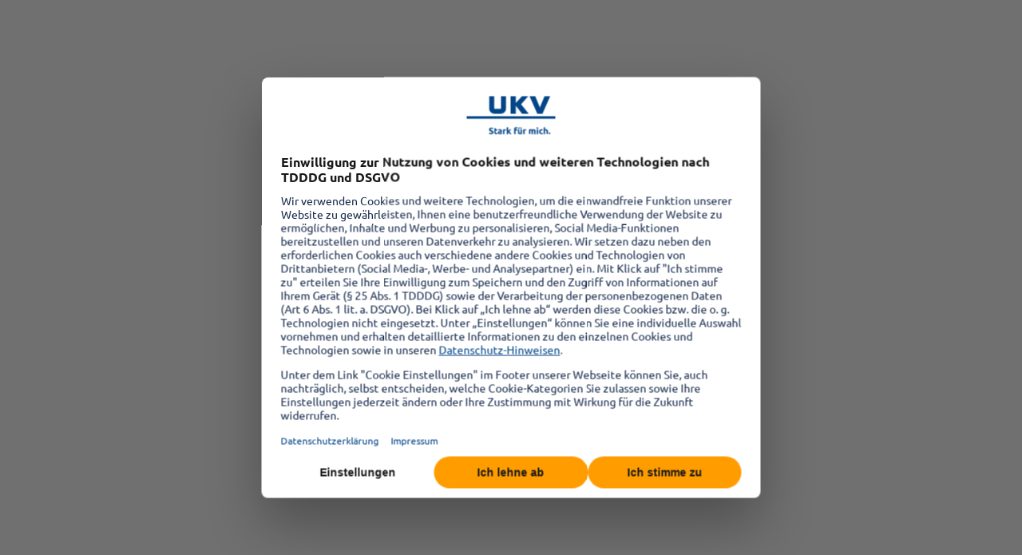

--- FILE ---
content_type: text/html;charset=UTF-8
request_url: https://www.ukv.de/v/krankenversicherung/pflegezusatzversicherung/altersarmut-durch-pflege/experteninterview.html
body_size: 28023
content:

<!DOCTYPE html>
<html lang="de" >
  <head>
    <meta charset="utf-8">
    <meta name="viewport" content="width=device-width, initial-scale=1">
    <title>Susanne Hallermann im Experteninterview | Union Krankenversicherung</title>
    <meta name="description" content="Wir haben Susanne Hallermann zur Altersarmut von Pflegenden Angehörigen interviewt.">
    <meta name="keywords" content="">
    <meta name="robots" content="index, follow">
    <meta name="format-detection" content="telephone=no">

    <meta property="og:title" content="Susanne Hallermann im Experteninterview">
    <meta property="og:description" content="Wir haben Susanne Hallermann zur Altersarmut von Pflegenden Angehörigen interviewt.">
    <meta property="og:site_name" content="Union Krankenversicherung">
    <meta property="og:url" content="https://www.ukv.de/v/krankenversicherung/pflegezusatzversicherung/altersarmut-durch-pflege/experteninterview.html">
    <meta property="og:type" content="website">

      <link rel="icon" href="/dam/jcr:d4082e22-c901-4a72-b897-050c6229a531/favicon.ico">
      <link rel="mask-icon" href="/dam/jcr:bd16f47c-6ab0-4506-a239-fdd03de39f67/favicon-UKV-schwarz-bg-weiss-32x32.svg" color="#FFDD00">

    <link rel="stylesheet" type="text/css" href="/.resources/oev-master-base/webresources/webcomponents/all~c7ec1dca09ba21e20a5082504a719254~cache.css">


        <script type="module" src="/.resources/oev-master-base/webresources/webcomponents/all~e73fc0cbe984b665801c85d2d5e9f830~cache.js"></script>
        
        <link rel="stylesheet" type="text/css" href="/.resources/oev-master-base/webresources/webcomponents/theme-ukv~2025-12-15-17-11-36-000~cache.css" media="all">
        
        <script src="/.resources/oev-master-base/webresources/webcomponents/theme-ukv~2023-12-21-09-30-20-000~cache.js"></script>
    <link rel="stylesheet" type="text/css" href="/.resources/oev-master-base/webresources/css/anker.css">
<link rel="stylesheet" type="text/css" href="/.resources/oev-master-base/webresources/css/fouc-web-components.css">
<link rel="stylesheet" type="text/css" href="/.resources/oev-master-base/webresources/css/reset-card.css">
<link rel="stylesheet" type="text/css" href="/.resources/oev-master-base/webresources/css/style.css">
    <script src="/.resources/oev-master-base/webresources/js/multiSticky~331838e0be43c4d781d563e819a4eb58~cache.js"></script>
<script src="/.resources/oev-master-base/webresources/js/search~020b73c78df7bbe6edfa60c18f7f0e14~cache.js"></script>
<script src="/.resources/oev-master-base/webresources/js/tracking~83a11fd783d85393a68c523ea0629f94~cache.js"></script>



<script src="/.resources/oev-master-marketing-tag/webresources/userConsent/userConsentBannerStyle~2025-08-27-09-09-53-000~cache.js"></script>

        
<link rel="preconnect" href="//app.usercentrics.eu">
<link rel="preconnect" href="//api.usercentrics.eu">
<link rel="preload" href="//web.cmp.usercentrics.eu/ui/loader.js" as="script">

<link rel="preconnect" href="//privacy-proxy.usercentrics.eu">
<link rel="preload" href="//privacy-proxy.usercentrics.eu/latest/uc-block.bundle.js" as="script">

<script
    id="usercentrics-cmp"
    src="https://web.cmp.usercentrics.eu/ui/loader.js"
    data-settings-id="TiNgZAPuW"
    async
></script>

<script type="application/javascript" src="https://privacy-proxy.usercentrics.eu/latest/uc-block.bundle.js"></script>
<script> 
uc.blockOnly([ 
'BJz7qNsdj-7', // YouTube is blocked 
// ... all other technologies will be ignored!
]); 
</script>
<script type="application/javascript" src="https://privacy-proxy.usercentrics.eu/latest/uc-block.bundle.js">
</script>
<script>
 uc.reloadOnOptOut('BJz7qNsdj-7'); // reload page on YouTube opt-out
 // ... you can also add more service IDs similarly
</script>

        <script>
  window.dataLayer = window.dataLayer || [];
          dataLayer.push({'event':'cms.init','pageEnvironment':'prod','siteSection':'versicherungen','pageType':'ratgeber','pageCategory':'pflege','pageProduct':'pflege_privat','contentType':'ignore','pageSection':'kranken','region':'ukv','template':'oev-master-base:pages/oev-master-base-page','erstellungsdatum':'2025-04-07','aenderungsdatum':'2025-10-10','pageAgencyChannel':'vu','pageName':'/v/krankenversicherung/pflegezusatzversicherung/altersarmut-durch-pflege/experteninterview.html'});
</script>


        <script  
            type="text/plain" 
            data-usercentrics="Adobe Tag Manager" 
            src="https://assets.adobedtm.com/50d8f4132773/7ceb1cf57889/launch-ce81b2dba558.min.js" 
            async>
        </script>

        <script>
(function(){ 
    //GAGTM-1871 Zusätzliche, individuelle Event-Kategorien 
    window._tms_custom = window._tms_custom || {parameter:{}};
    window._tms_custom["parameter"]["category"] = function(dl){ 
        if (typeof dl["ga_four"] !=='object') return dl;

        //cta_prio1	WENN "data-event-variant" = "contained" ODER "outline" 
        //UND "data-event-color" = "primary"
        if (typeof dl["ga_four"]["data-event-variant"] ==='string'
            && typeof dl["ga_four"]["data-event-color"] === 'string'
            && (dl["ga_four"]["data-event-variant"].indexOf('contained') >-1
                || dl["ga_four"]["data-event-variant"].indexOf('outline') >-1)
            && dl["ga_four"]["data-event-color"] === 'primary'
        ){
            dl["ga_four"]["category"]="cta_prio1";
        }
        //cta_prio2	WENN "data-event-variant" = "contained" ODER "outline" 
        //UND "data-event-color" = "secondary"
        else if (typeof dl["ga_four"]["data-event-variant"] ==='string'
            && typeof dl["ga_four"]["data-event-color"] === 'string'
            && (dl["ga_four"]["data-event-variant"].indexOf('contained') >-1
                || dl["ga_four"]["data-event-variant"].indexOf('outline') >-1)
            && dl["ga_four"]["data-event-color"] === 'secondary'
        ){
            dl["ga_four"]["category"]="cta_prio2";
        }   
        //navigation	WENN "link_classes" ENTHÄLT "nav-element"
       else if (typeof dl["ga_four"]["link_classes"] ==='string'
            && dl["ga_four"]["link_classes"].indexOf('nav-element') >-1
        ){
            dl["ga_four"]["category"]="navigation";
        } 
        //accordion	WENN "link_classes" ENTHÄLT "accordion-header"
        else if (typeof dl["ga_four"]["link_classes"] ==='string'
            && dl["ga_four"]["link_classes"].indexOf('accordion-header') >-1
        ){
            dl["ga_four"]["category"]="accordion";
        }        
        //download	WENN "event" GLEICH "download"
       else if (typeof dl["ga_four"]["element_type"] ==='string'
            && dl["ga_four"]["event"] == "file_download"
        ){
            dl["ga_four"]["category"]="download";
        }   
        //download	WENN "link_text" GLEICH "download_element"
       else if (typeof dl["ga_four"]["element_type"] ==='string'
            && dl["ga_four"]["link_text"] == "download_element"
        ){
            dl["ga_four"]["category"]="download";
        } 
        //social_click	WENN "element_type" GLEICH "social"
       else if (typeof dl["ga_four"]["element_type"] ==='string'
            && dl["ga_four"]["element_type"] == "social"
        ){
            dl["ga_four"]["category"]="social";
        }      
        //mailto	WENN "element_type" GLEICH "mailto"
       else if (typeof dl["ga_four"]["element_type"] ==='string'
            && dl["ga_four"]["element_type"] == "mailto"
        ){
            dl["ga_four"]["category"]="mailto";
        }         
         //content_links	WENN content_block" ENTHÄLT"SLIDER"
        else if (typeof dl["ga_four"]["content_block"] ==='string'
            && dl["ga_four"]["content_block"].indexOf('SLIDER') >-1
        ){
            dl["ga_four"]["category"]="content_links";
        } 
         //anchornav	WENN content_block" ENTHÄLT "anchornav"
        else if (typeof dl["ga_four"]["content_block"] ==='string'
            && dl["ga_four"]["content_block"].indexOf('anchornav') >-1
        ){
            dl["ga_four"]["category"]="anchornav";
        }   
        //content_links	WENN content_block" ENTHÄLT"CARD"
        else if (typeof dl["ga_four"]["content_block"] ==='string'
            && dl["ga_four"]["content_block"].indexOf('CARD') >-1
        ){
            dl["ga_four"]["category"]="content_links";
        }  
        //content_links	WENN content_block" ENTHÄLT"crossproduct"
        else if (typeof dl["ga_four"]["content_block"] ==='string'
            && dl["ga_four"]["content_block"].indexOf('crossproduct') >-1
        ){
            dl["ga_four"]["category"]="content_links";
        }  
        //content_links	WENN "data-event-variant" GLEICH "link"
       else if (typeof dl["ga_four"]["data-event-variant"] ==='string'
            && dl["ga_four"]["data-event-variant"] == "link"
        ){
            dl["ga_four"]["category"]="content_links";
        }  
        //sonstiges	WENN keine der oben genannten REGELN zutrifft
        else {
            dl["ga_four"]["category"]="sonstiges";  
        }
        return dl;
    };

    
    
    ///////////////////////////////////////////////////////////////////////////////
    // CONFIGURATION 
    // check lines with TODO
    ///////////////////////////////////////////////////////////////////////////////
        // Global configuration var _tms
        window.dataLayer = window.dataLayer || [];
        window._tms = window._tms || {
            cfg: { 
                // TODO postMessage targetOrigin: website hostname and protocol
                homepage : document.location.protocol+'//'+document.location.hostname, 
                // TODO defines hostnames which are not outbound
                myWebsites : [document.location.hostname],
                contentClass : {
                    // TODO regexList of parents classes (content_class)
                    regexList:{ 
                        "file": /.*(download).*/,
                        "navigation": /.*(navi).*/,
                        "menu": /.*(menu).*/,
                        "breadcrumb": /.*(breadcrumb).*/,
                        "teaser": /.*(teaser).*/,
                        "footer": /.*(footer).*/,
                        "other": /.*/
                        },
                        resource : {
                          "Widget": /.*-resource-([\w-_]+).*/
                        }	
                }
            }
        };
        // Function scoped reference of _tms
        _tms=window._tms;

        // TODO set false to not show pushes in console  (default = false)
        _tms.cfg.debug = _tms.cfg.debug || false; 
        // Prefix "tmsLink" used in dataLayer push event for GTM trigger
        //
        //  Only used on click Events like this: pushes event "tmsLink_click"
        // _tms.trackEvent(document.querySelector('a'), 'click', 'a,button,[data-event-label]');
        //
        //  Not used on custom Event names like this: pushes event "element_seen"
        // _tms.trackEvent(document.querySelector('a'), 'element_seen', 'a,button,[data-event-label]');
        _tms.cfg.triggerPrefix = "tmsLink";
        // Configuration of click listeners ('mousedown', 'click')
        // click only tracks on left mouse button but also on links Enter input
        // mousedown tracks both buttons, no Enter, but as workaround if prevent default on click  
        _tms.cfg.listener = 'mousedown';
        //Use GTM click trigger instead of native JS
        // Needs Tag with trigger on Link clicks and Custom HTML e.g.
        // _tms.trackEvent(__Click Element__, 'click', _tms.cfg.defaultSelector);
        _tms.cfg.gtmTrigger = false;
        // TODO Disable scrollend tracking (default = true) (Safari not working)
        _tms.cfg.disableScrollendEvents = _tms.cfg.disableScrollendEvents ||  true;
        _tms.cfg.scrollendEventName = "elementScroll";
        // TODO Disable elements seen on page load (default = true)
        _tms.cfg.disableInitViewEvents = _tms.cfg.disableInitViewEvents ||  true;
        _tms.cfg.initViewEventName ='elementAboveFold';
        // Disable pushing every single element seen one by one (default = false)
        _tms.cfg.disablePushingSeenElements = false;

        // Elements to track
        _tms.cfg.clickList =[
            // All links
            'a' 			
            // All buttons
            ,'button'
            // All clicks on elements with data-event-label
            ,'[data-event-label]'

            // Matomo Link content tracking
            // ,'[data-track-content] a, .matomoTrackContent a'
        ];
        
        // TODO GA4 Enhanced Measurement: cancel record if these parameter present
        // _tms.cfg.skipEnhancedMeasurement = ["outbound", "file_extension"];
        _tms.cfg.skipEnhancedMeasurement = []; 

        // CSS Selectors to Do Not Track PII
        _tms.cfg.maskSensitiveData = [
            // Matomo style: https://developer.matomo.org/guides/heatmap-session-recording/setup#masking-content-on-your-website
            '[data-matomo-mask]'
            // Generic style of Do Not Track masking
            ,'[data-event-dnt]'
        ]

        // Default HTML Landmarks used for  wrap content regions if no data attribute rolled out
        _tms.cfg.landmarks = ["HEADER", "NAV","MAIN", "ASIDE", "SECTION", "FOOTER", "BODY"];

        // HTML inline attribute used to specifically wrap content regions
        _tms.cfg.contentDataBlock = 'data-event-category'; //'data-event-category' // 'data-content-block';

        // Track only first view of element
        _tms.cfg.uniqueViewTracking = true;
        
        //VKPS-6371 no content_piece parameter, if no [data-event-label] set
        // and redundancy: don't use [data-event-label] in link_text
        //_tms.cfg.disableFallback_contentDataPiece = true;
        _tms.cfg.prefix_contentDataPiece = ["Zum", "Zur", "zum", "zur"];

        //_tms.cfg.contentDataBlock = ['data-content-name']; //Matomo content name attribute
        _tms.cfg.contentDataPiece = 'data-event-label'; // 'data-event-label' 'data-content-piece' Matomo content piece attribute
        _tms.cfg.contentDataTarget = 'data-content-target'; //'data-content-target' Matomo content target attribute
    
        //@todo configure download event filetypes
        _tms.cfg.fileTypes = 'jpg|pdf|xlsx?|docx?|txt|rtf|csv|exe|key|pp(s|t|tx)|7z|pkg|rar|gz|zip|avi|mov|mp4|mpe?g|wmv|midi?|mp3|wav|wma';
 
        // TODO COMPRESS BELOW THIS LINE
        // e.g. https://skalman.github.io/UglifyJS-online/ (without mangle)
        _tms.cfg.regionElement=false
        _tms.cfg.gaFourClassMatch=false
        _tms.cfg.gaFourEvent=false
        _tms.cfg.gaFourAction=false
        _tms.cfg.gaFourEventRessource=false
        _tms.cfg.defaultSelector = _tms.cfg.clickList.join(',');
        _tms.cfg.contentBlockElements=[];
        _tms.cfg.contentBlockNames=[];
        _tms.event={};

        // postMessage sender (to top window)
        function sendAnalyticsPostMessage(message, targetOrigin){
            if (window.self !== window.top) {		
                console.info("sending postMessage:", targetOrigin, message);
                //postMessage(message, targetOrigin, transfer)
                window.top.postMessage(
                message,
                targetOrigin
                );
            }
        }

        /**
         * Function trackEvent records GA4 Event of element user interacted
         * 
         * @param {object} e - __Clicked Element___ of user interaction (GTM Var or DOM Reference).
         * @param {string} moment - Name of the event to be recorded in reports (e.g., "button_click").
         * @param {string} sel - CSS selector of closest CTA element prevents reading from nested spans e.g.
         * @returns {void} - This function does not return a value.
         * 
         * @example
         * // Example usage of trackEvent function
         * _tms.trackEvent(__Click Element__, 'click', _tms.cfg.defaultSelector);         * 
         * 
         * @example
         * // 'click' and 'mousedown' pushes event key with prefix "tmsLink_click"
         * _tms.trackEvent(document.querySelector('a'), 'click', 'a,button,[data-event-label]');
         * @example
         * // Other strings are pushed as is e.g. 'element_seen' is still event 'element_seen'
         * _tms.trackEvent(document.querySelector('a'), 'element_seen', 'a,button,[data-event-label]');
         */
        _tms.trackEvent = function(e, moment, sel){              
            var t=e; //var t=e.currentTarget; 
            if (sel){
                t = e.closest(sel)||e;
                _tms.resetComposedPath(t, sel);
            } 
            
            // Prefix used in dataLayer push event for GTM trigger
            // e.g. tmsLink_click
            //var dl={'event'	: _tms.cfg.triggerPrefix+"_"+moment};	
            var dl={'event'	: _tms.cfg.triggerPrefix+""+ String(moment[0]).toUpperCase() + String(moment).slice(1)};	 
 

            // firstSeen 
            if (['click', 'mousedown'].indexOf(moment)===-1){
                dl={'event'	: moment};	 
            }
            
            //GA4 Event data object    
            _tms.cfg.gaFourClassMatch='click'; 
            dl["ga_four"]=undefined;
     
            //Refine GA4 Event name before pushing it
            _tms.cfg.gaFourClassMatch=_tms.cfg.gaFourClassMatch.toLowerCase();
          
            //add action suffix
            var gaFourEventSuffix ='';  
            //elementHrefMatch(t);
            gaFourEventSuffix= '_'+_tms.cfg.gaFourAction;			
            
            // Prepare GA4 push object
            dl["ga_four"]= {event:moment}; //{event:_tms.cfg.gaFourClassMatch+gaFourEventSuffix};   
                             
            //add click suffix to event name
            //dl["ga_four"]["event"]= dl["ga_four"]["event"];//+'_click';
          
            //add all GA4 parameters
            _tms.tmp={gaFourParameter:{}};
            var  gaFourParameter =false;
            for (var key in _tms.cfg.gaFourParameter){
                gaFourParameter=_tms.cfg.gaFourParameter[key](t,dl);
                //Send only parameter needed, no false except e.g. outbound
                if (typeof gaFourParameter==='boolean'&&gaFourParameter===false
                    &&['outbound'].indexOf(key)<0) continue;
                //parameter given by gaFourParameter fn return
                if (['string', 'number', 'boolean'].indexOf(typeof gaFourParameter)>-1 && gaFourParameter!=='') {
                    dl["ga_four"][key]=gaFourParameter;
                } 
                //other parameters found by gaFourParameter fn above
                for (var tmpKey in _tms.tmp.gaFourParameter){
                    dl["ga_four"][tmpKey]=_tms.tmp.gaFourParameter[tmpKey];
                }
            }
            if (dl["ga_four"]["file_extension"]) dl["ga_four"]["event"]='file_download';

            
            //gaFourClassMatch
            if (_tms.cfg.gaFourClassMatch){
                //add GA3 style data
                dl["data-event-category"]="Links",
                dl["data-event-label"]=dl["ga_four"]["link_url"]||dl["ga_four"]["link_text"]||'No Label',
                dl["data-event-action"]=dl["ga_four"]["event"];
                
                //early return if already tracked by GA4 enhanced Measurement
                for (var i =  _tms.cfg.skipEnhancedMeasurement.length-1; i>=0; i--){
                    if (dl["ga_four"][_tms.cfg.skipEnhancedMeasurement[i]]) {
                        if(_tms.cfg.debug===true) typeof console.info("SKIPPED RECORD", dl);   
                         return;
                     }
                }
       
                // Abort on records with sensitive data
                if (dl["ga_four"]["data-event-dnt"]) {
                    console.log("tracking canceld for data privacy reasons");
                    return false;
                }


                _tms.pushEvent(dl);
            }

        }

        _tms.cfg.gaFourParameter =
        {
            "page_location": function(e){return document.location.hostname+document.location.pathname} //@todo insert var used in gaSetting
            ,"link_url": function(e,o){return escHref(e,o)}
            ,"link_text": function(e, o){
                if (typeof e ==='undefined' && typeof o ==='undefined') {
                    //console.info("link_text:undefined", e, o);
                    return false
                } else if (typeof e ==='undefined' && typeof o !=='undefined') {
                    e=o;
                }
                
                
                //VKPS-6371 Redundanz: Fallbackkette soll nicht [data-event-label] beinhalten
                var r=false;
                if (typeof _tms.cfg.prefix_contentDataPiece === 'object')
                    r =e.title||e.textContent||false; 
                else
                    r =e.getAttribute('data-event-label')||e.title||e.textContent||false; 

                return !r?false:r.trim()
            }
            ,"link_domain": function(e,o){return !e.hostname?false:e.hostname||false;} //@todo hostname of link
            ,"link_path": function(e,o){return !e.pathname?false:e.pathname||false;} //@todo hostname of link
            ,"link_id": function(e,o){return e.getAttribute('id')||false}
            ,"link_title": function(e,o){return e.getAttribute('title')||false}
            ,"link_type": function(e,o){return e.getAttribute('type')||false}
            ,"link_classes": function(e,o){var c = e.getAttribute('class')||'';return c;}
            ,"outbound": function(e,o){
                    var a=_tms.cfg.myWebsites||[document.location.hostname], r;
                    var href = e.getAttribute('href')||false;
                    if (!href) return false;
                    var pos = false; 
                    for (var i = a.length-1; i>=0; i--){
                        pos = href.indexOf(a[i]);
                        if (pos>-1){
                             return false;
                        }
                    }
                    return !r&&href&&href.indexOf('http')===0?true:false;
                }
              ,"file_extension": function(e,o){
                  var href = e.pathname||false;
                    href=href?href.split('?')[0]:false;
                    href=href?href.split('#')[0]:false;
                  var ext = false;
                  if (typeof href ==='string'){
                    ext = href.split('.');
                    ext = ext.length>1?ext[ext.length-1]:false;
                    var r = _tms.cfg.fileTypes;
                    r = new RegExp(r, "gi");
    
                    if (ext&&ext.match(r)) return ext;
                    
                  }
                  return false;
              }
              ,"file_name": function(e,o){
                  var href = e.pathname||false;
                  var ext = false;
                  if (typeof href ==='string'){
                    ext = href.split('.');
                    ext = ext.length>1?ext[ext.length-1]:false;
                    var r = _tms.cfg.fileTypes;
                    r = new RegExp(r, "gi");
                    if (ext&&ext.match(r)){
                        var r = "^.*\/(.*\..*)$"
                        r = new RegExp(r, "g");
                        r = r.exec(e.href);
                        return r=r?r[1]:false;					
                        return ext;
                    }
                  }
                  return false
                }
              ,"element_name": function(e){return e.tagName||false}
              ,"element_type": function(e){return elementHrefMatch(e)}
              ,"content_class": function(e){return getContentClass(e)}
              ,"mouse_button": function(e){return _tms.event["mouse_button"]}
              ,"form_id": function(e){
                return typeof e=='object' && e.closest('.formcentric-form[id],form[id]')?e.closest('.formcentric-form[id],form[id]').getAttribute('id'):false;
              }
              ,"form_name": function(e){
                return typeof e=='object' && e.closest('.formcentric-form[name],form[name]')?e.closest('.formcentric-form[name],form[name]').getAttribute('name'):false;
              }

              // GAGTM-1550 Auszeichnung am a-Tag
              // Linktyp aus dem Linkpflegekonzept
              // intern, extern, asset, kundeninteraktion, telefon, email, kein_link	
              ,"data-event-type": function(e,o){return e.getAttribute('data-event-type')||false}

              // GAGTM-1550 Auszeichnung am a-Tag
              // Layout aus dem Linkpflegekonzept
              // outline/contained/underline/link	 
              ,"data-event-variant": function(e,o){return e.getAttribute('data-event-variant')||false}

              // GAGTM-1550 Auszeichnung am a-Tag
              // Farbschema aus dem Linkpflegekonzept
              // primary/secondary/light/white
              ,"data-event-color": function(e,o){return e.getAttribute('data-event-color')||false}
             	 
              // GAGTM-1550 A optional, wenn möglich
              // Auszeichnung am a-Tag
              // Wenn Verlinkung auf ein Content-Modell Versicherungsprodukt,
              // dann interner Name aus den Stammdaten des Produkts
              // z. B. “Kfz-Versicherung”
              ,"data-event-product-name": function(e,o){return e.getAttribute('data-event-product-name')||false}
              // von PORTALE-6098
              ,"data-event-generic": function(e,o){return e.getAttribute('data-event-generic')||false}
            };

            // DXP GAGTM-1469
            // click: versicherungsbeitrag berechnen
            // pushes: content_attr: "contained primary" 
            _tms.cfg.gaFourParameter["content_attr"] = function(e,o){
                // attributes to look for
                var content_attributes = ['variant', 'color'];
                var element=false, sel=[], result=[];
                // creating CSS selector for elements with all attrbiutes
                for(var ii=0; ii<content_attributes.length;ii++){
                   sel.push('['+content_attributes[ii]+']')
                }
                sel=sel.join(',');
                // iteratiting composed path of bubbling event
                for(var u=0;u<_tms.cfg["composed"]["path"].length;u++){
                    // check if element has all attributes nearby
                    if (typeof _tms.cfg["composed"]["path"][u].closest==='function'
                        &&_tms.cfg["composed"]["path"][u].closest(sel)){
                        //for each attribute wanted
                        for(var ii=0; ii<content_attributes.length;ii++){
                            //read and push the attributes value for later join
                            result.push(_tms.cfg["composed"]["path"][u]
                                .closest(sel)
                                .getAttribute(content_attributes[ii]));
                        }
                        break
                    }
                    
                }
                // if attributes found return joined values
                return result.length>0?result.join(' '):'';
            };
    
			_tms.cfg.gaFourParameter["data-event-dnt"] = function(e,o){
				var r = false, run=false;
				
				if (typeof _tms.cfg["composed"] !== 'undefined' &&  typeof _tms.cfg["composed"]["path"]!==undefined){
                    var target=false, run=false;
                    for(var i=0;i<_tms.cfg["composed"]["path"].length;i++){

                        target= (typeof _tms.cfg["composed"]["path"][i].matches==='function'&&_tms.cfg["composed"]["path"][i].matches(_tms.cfg.maskSensitiveData.join(',')))?_tms.cfg["composed"]["path"][i]:false;

						run=true;
                        if (target!==false){
                            //_tms.cfg["composed"]["indexBlock"] =i; 
                            r=true;           
                            break
                        }else{
                            //console.info("data-event-dnt:index", i)
                        }       
                    }
                }
                
                return run===true&&r===false?false:true;
            }

          _tms.cfg.gaFourParameter["content_block"] = function(e,o){
                var r=false, contentBlocklElement = false;
                //In HTML there are some semantic elements that can be used to define different parts of a web page:
                // see: https://www.w3schools.com/accessibility/accessibility_landmarks.php
                var landmarks = _tms.cfg.landmarks, r=false;
                _tms.cfg["composed"]["indexLandmark"]=false;
                _tms.cfg["composed"]["indexPiece"]=false;
                _tms.cfg["composed"]["indexBlock"]=false;
                
                if (typeof _tms.cfg["composed"] !== 'undefined' &&  typeof _tms.cfg["composed"]["path"]!==undefined){
                    var target=false,piece=false;
                    for(var i=0;i<_tms.cfg["composed"]["path"].length;i++){

                        ///////////////////////////////////////////////////////
                        //LANDMARK
                        if (typeof _tms.cfg["composed"]["path"][i].tagName==='string'
                            && landmarks.indexOf(_tms.cfg["composed"]["path"][i].tagName)>-1
                            && _tms.cfg["composed"]["indexLandmark"]===false
                        ){
                            _tms.cfg["composed"]["indexLandmark"] =i;
                        } else{
                            //console.info("content_block:indexLandmark", _tms.cfg["composed"]["indexLandmark"])
                        }
                        ///////////////////////////////////////////////////////
                        //content_block
                        target= (typeof _tms.cfg["composed"]["path"][i].matches==='function'&&_tms.cfg["composed"]["path"][i].matches('['+_tms.cfg.contentDataBlock+']'))?_tms.cfg["composed"]["path"][i]:false;
                        if (target!==false){
                            _tms.cfg["composed"]["indexBlock"] =i;            
                            //@todo break
                        }else{
                            //console.info("content_block:indexBlock", _tms.cfg["composed"]["indexBlock"])
                        }
                        ///////////////////////////////////////////////////////
                        //content_piece
                        piece= (typeof _tms.cfg["composed"]["path"][i].matches==='function'&&_tms.cfg["composed"]["path"][i].matches('['+_tms.cfg.contentDataPiece+']'))?_tms.cfg["composed"]["path"][i]:false;
                        if (piece!==false){
                            _tms.cfg["composed"]["indexPiece"] =i;            
                            //@todo break
                        }else{
                           // console.info("content_block:indexPiece", _tms.cfg["composed"]["indexPiece"])
                        }
                    }

                    //console.log("content_block:", _tms.cfg["composed"]["indexTarget"],  _tms.cfg["composed"]["indexPiece"], _tms.cfg["composed"]["indexLandmark"],  _tms.cfg["composed"]["indexBlock"], _tms.cfg["composed"]["path"])

                }

                if (typeof _tms.cfg["composed"]["indexBlock"]==='number') {
                    contentBlocklElement = _tms.cfg["composed"]["path"][_tms.cfg["composed"]["indexBlock"]];
                    r = contentBlocklElement.getAttribute(_tms.cfg.contentDataBlock);
                } else if (typeof _tms.cfg["composed"]["indexLandmark"]==='number'){
                    //var event_index =  0 ;//_tms.cfg["composed"]["indexLandmark"]
                    //var content_class = getContentClass(event_index);
                    //content_class=!content_class||content_class===''? _tms.cfg["composed"]["path"][_tms.cfg["composed"]["indexLandmark"]].className:'no class name';
                    contentBlocklElement = _tms.cfg["composed"]["path"][_tms.cfg["composed"]["indexLandmark"]];
                    //var contentBlockId = contentBlocklElement.getAttribute('id')||false;
                    //if (contentBlockId.length>2) {
                    //    r = contentBlocklElement.tagName+'#'+contentBlockId;
                    //} else {
                    //    r = contentBlocklElement.tagName+'.'+contentBlocklElement.className;
                    //}
                    r = contentBlocklElement.tagName+'.'+contentBlocklElement.className;
                } else {
                    //Fallback two two default HTML attributes
                    var sel = ['title', 'class'];
                    for (var i=0; i<sel.length;i++) {
                        contentBlocklElement = closestComposed(e,'['+sel[i]+']');
                        rf= contentBlocklElement?escHref(contentBlocklElement,o, sel[i] ):false;  	
                        if (rf&&rf!='') {
                            r = rf;
                            //return rf;
                            break;
                        }
                    }
                    //return 'no content block found'; 
                }

                r=r?r:'no content block found';
                if (contentBlocklElement &&_tms.cfg.contentBlockElements.indexOf(contentBlocklElement) ==-1){
                    _tms.cfg.contentBlockElements.push(contentBlocklElement);
                    _tms.cfg.contentBlockNames.push(r);
                }

                //if (!!contentBlocklElement && typeof contentBlocklElement.getAttribute === 'function'){
                //    r = r+(contentBlocklElement.getAttribute('id')||false?' #'+contentBlocklElement.getAttribute('id'):'');
                //} 
 
                var id = closestComposed(contentBlocklElement,'[id]');
                id = id?id.getAttribute("id"):false;
                if (typeof _tms.tmp !=='object') _tms.tmp={gaFourParameter:{}};
                if (id) _tms.tmp["gaFourParameter"]["content_block_id"] = id;

                var title = closestComposed(contentBlocklElement,'[title]');
                title = title?title.getAttribute("title"):false;
                if (title) _tms.tmp["gaFourParameter"]["content_block_title"] = title;

                return r;
            }
    
          _tms.cfg.gaFourParameter["content_piece"] = function(e,o){
            if (typeof e ==='undefined' && typeof o ==='undefined') {
                return false
            } else if (typeof e ==='undefined' && typeof o !=='undefined') {
                e=o;
            }
                function specialReturnCheck(v){
                    if (typeof _tms.cfg.prefix_contentDataPiece === 'object')
                        for (var key in _tms.cfg.prefix_contentDataPiece){
                            if (v.indexOf(_tms.cfg.prefix_contentDataPiece[key]) === 0) return v;
                    }
                    else return v;
                    return false;
                }

  

                var r =false, lookUpLimit=4;
          
                // 1.) return 'data-content-piece' attribute if found 
                if (_tms.cfg["composed"]["path"]
                    &&_tms.cfg["composed"]["path"][_tms.cfg["composed"]["indexTarget"]]
                    ){
                    lookUpLimit = _tms.cfg["composed"]["path"].length<lookUpLimit?_tms.cfg["composed"]["path"].length:lookUpLimit;
                    e=_tms.cfg["composed"]["path"][_tms.cfg["composed"]["indexTarget"]]

                    //Inline Content Tagging data-content-piece
                    r= closestComposed(e,'['+_tms.cfg.contentDataPiece+']')?closestComposed(e,'['+_tms.cfg.contentDataPiece+']').getAttribute(_tms.cfg.contentDataPiece):false;
                    if (r&&r!='') {
                        //if(_tms.cfg.debug===true) console.info("content_piece:return:closest:",_tms.cfg.contentDataPiece, r)
                        return specialReturnCheck(r);
                    }

                    //VKPS-6371 kein content_piece parameter, wenn kein Label [data-event-label] da ist
                    if (typeof _tms.cfg.prefix_contentDataPiece === 'object') return false;
                    
                    // 2.) return Headline inside of parents as fallback if found
                    var sel = 'h2,h3,h4,h5,h6', headline= false;

                    //If no contentDataPiece found
                    if (!r){
                        //look some parents up and then down for a headline
                        for (i=1;i<=lookUpLimit;i++){
                            //increase lookUpLimit if in shadow DOM
                            if (lookUpLimit<_tms.cfg["composed"]["path"].length-1
                                && typeof _tms.cfg["composed"]["path"][_tms.cfg["composed"]["indexTarget"]+i] !== 'undefined'
                                &&!_tms.cfg["composed"]["path"][_tms.cfg["composed"]["indexTarget"]+i].tagName){
                                lookUpLimit = lookUpLimit+1;
                                continue;
                            }      

                            r= typeof _tms.cfg["composed"]["path"][_tms.cfg["composed"]["indexTarget"]+i]!=='undefined'
                                && typeof _tms.cfg["composed"]["path"][_tms.cfg["composed"]["indexTarget"]+i].querySelector ==='function'
                                ?_tms.cfg["composed"]["path"][_tms.cfg["composed"]["indexTarget"]+i].querySelector(sel):
                                false;
                            if (r) {
                                headline=r.textContent.trim();
                                //return content_piece
                                if (headline.length>1) {
                                    //if(_tms.cfg.debug===true) console.info("content_piece:return:headline:",headline)
                                    return specialReturnCheck(headline);
                                }
                                headline=false;
                                r=false;
                            }
                            
       
                        }
                    }

                }            
                
                ///////////////////////////////////////////////////////////////
                // 3.) return closest 'title', 'name', 'alt', 'href', 'src' as fallback
                var sel = ['title', 'name', 'alt', 'href', 'src'], content;
    
                for (var i=0; i<sel.length;i++) {
                    content= closestComposed(e,'['+sel[i]+']');
                    if (content&&['href', 'src'].indexOf(sel[i])>-1) {
                        content = escHref(content,o, sel[i]);
                        //return fallback
                        if (typeof content ==='string'&&content.length>0) {
                            //if(_tms.cfg.debug===true) console.info("content_piece:return:content:"+sel[i]+":",content)
                            return specialReturnCheck(content);
                        }
                    } else if (content) {
                        content=content.textContent.trim();
                        //return fallback
                        if (typeof content ==='string'&&content.length>0) {
                            //if(_tms.cfg.debug===true) console.info("content_piece:return:textContent:",content)
                            return specialReturnCheck(content); 
                        }   
                    }
                }
                
                // 4.) if nothing return content_target if not commented out
                if (typeof _tms.cfg.gaFourParameter["content_target"] === 'function'){
                    r = _tms.cfg.gaFourParameter["content_target"](e,o);
                }
                //if(_tms.cfg.debug===true) console.info("content_piece:return:content_target",r, e,o)    
                // or false
                return specialReturnCheck(r)||false;
            }
/** TODO content_target redundant with content_piece
          _tms.cfg.gaFourParameter["content_target"] = function(e,o){
                var v=false,r=false,l="";

                r = closestComposed(e,'['+_tms.cfg.contentDataTarget+']')?closestComposed(e,'['+_tms.cfg.contentDataTarget+']').getAttribute(_tms.cfg.contentDataTarget):false;
                if (r) {
                   //if(_tms.cfg.debug===true) console.info("content_target:return:closestComposed",l, r, v);  
                    return r;
                }

                var a = ["link_text", "link_url", "element_type"];
                for (var i=0;i<a.length;i++){
                    r = typeof _tms.cfg.gaFourParameter[a[i]] ==='function'?_tms.cfg.gaFourParameter[a[i]](e,o):false;
                    if (r) {
                        //if(_tms.cfg.debug===true) console.info("content_target:return:"+a[i],l, r, v);  
                        return r;            
                    }
                }

                return false;
          }	
*/
                    
        function elementHrefMatch(o,href){
            if (typeof o ==='undefined') {
                //console.info("elementHrefMatch:undefined", o,href);
                return false
            }            
            var href=!href?o.getAttribute('href'):'';
            var regex=[			
            "(^mailto:).*"
            ,"(^tel:).*"
            //,".*(\.pdf$|\.xlsx?$|\.docx?$|\.txt$|\.rtf$|\.csv$|\.exe$|\.key$|\.pp\.{1,2}$|\.7z$|\.pkg$|\.rar$|\.gz$|\.zip$|\.avi$|\.mov$|\.mp4$|\.mpe?g$|\.wmv|\.midi?$|\.mp3$|\.wav$|\.wma$)"
            // @todo use same config and syntax in _tms.cfg.fileTypes
            ,".*(\.pdf[\?$]|\.xlsx?[\?$]|\.docx?[\?$]|\.txt[\?$]|\.rtf[\?$]|\.csv[\?$]|\.exe[\?$]|\.key[\?$]|\.pp\.{1,2}[\?$]|\.7z[\?$]|\.pkg[\?$]|\.rar[\?$]|\.gz[\?$]|\.zip[\?$]|\.avi[\?$]|\.mov[\?$]|\.mp4[\?$]|\.mpe?g[\?$]|\.wmv[\?$]|\.midi?[\?$]|\.mp3[\?$]|\.wav[\?$]|\.wma[\?$]|\.jpg[\?$])"

            // @todo add social networks
            ,".*(youtube|twitter|facebook|xing|instagram|linkedin|:x.com|t.co\/).*"
            ,"(^#).*"
            ,"(^\/).*"
            ,"(^http.{0,1}:\/\/"+document.location.hostname+").*"
            ,"(^http.{0,1}:\/\/.*"+(document.location.hostname.match(/\.([\w\-_\d]+\.[\w\-_\d]+)$/)?document.location.hostname.match(/\.([\w\-_\d]+\.[\w\-_\d]+)$/)[1]:false)+").*"
            //,"(^http.{0,1}:\/\/).*"
            ].join('|');
            regex = new RegExp(regex, "d");
            var list=[
            "mailto"
            ,"phone"
            ,"download"
            ,"social"
            ,"anchor"
            ,"relative link"
            ,"absolute link"
            ,"subdomain link"
            //,"outbound"
            ]
            var result = regex.exec(href);
            if (!result) {
                return _tms.cfg.gaFourAction = 
                    o.tagName!=='A'?o.tagName.toLowerCase():(
                        !href||href===''?'no href':'link'
                    )	
            }
            for (var i=1; i<result.length;i++) {
                if (result[i]) {
                    _tms.cfg.gaFourAction = list[i-1];
                    return list[i-1];
                }
            }
    
            //var names={a:'linkA'};//@todo remove A
            //return names[o.tagName]?names[o.tagName]:o.tagName;
            return false;
        }		        
    
        //function push click to datalayer
        var trackClick = _tms.trackEvent;
        
        /**   
         * GTM Version of addEventListener via GTM Just Links
         * trackClick(__Click Element__);    
        */
        
        /** 
        * JS Version of addEventListener instead of  GTM Just Links
        */
        if (!_tms.cfg.gtmTrigger){
            document.addEventListener(_tms.cfg.listener, function(e){
                    _tms.event["mouse_button"]=(typeof e.button !='undefined')?e.button:false;
                    ////////////////////////////////////////////////////////////
                    // loop composed parents from the target to document 
                    if('composed' in e && typeof e.composedPath === 'function'){
                        //use real composed path of event
                        _tms.cfg["composed"] = {"path":e.composedPath()};
                    } else {
                        return;
                    }
                    var target=false;
                    for(var i=0;i<_tms.cfg["composed"]["path"].length;i++){
                        target= (typeof _tms.cfg["composed"]["path"][i].matches==='function'&&_tms.cfg["composed"]["path"][i].matches(_tms.cfg.defaultSelector))?_tms.cfg["composed"]["path"][i]:false;
                        if (target!==false){
                            _tms.cfg["composed"]["indexTarget"] =i;
                            return trackClick(target, 'click', false);
                            break
                        }
                    }

                }
            ,false);
        }
        


        function closestComposed(target, sel){
            if (typeof target === 'undefined') {
                //console.log("ERROR:closestComposed:target undefined", target, sel);
                return false;
            }
            return target.closest(sel)
        }

       //resetComposedPath on NON standard JS Listener
       _tms.resetComposedPath = function(t){
        if (t) {
            _tms.cfg.composed = {
                path: _tms.fakeComposedPath(t)
            };
            _tms.tmp = {
                gaFourParameter: {}
            };
        }
    }

        // GA4 Event Name
        // needs to iterate DOM parents to find info
        // @todo implement and store old UA data-event-action
        function getContentClass(o){
            var regionClass;

            if (typeof _tms.cfg["composed"] !== 'undefined' &&  typeof _tms.cfg["composed"]["path"]!==undefined){
                var target=false,piece=false;
                for(var i=0;i<_tms.cfg["composed"]["path"].length;i++){

                    if (typeof _tms.cfg["composed"]["path"][i].tagName==='string'
                        && typeof _tms.cfg["composed"]["path"][i].className === 'string') {
                            o = _tms.cfg["composed"]["path"][i];
                            for (var regex in _tms.cfg.contentClass.regexList) {
                                //check if content matches region element
                                //@todo change from regex e.g to function or CSS-Selector !!!!!!
                                regionClass = o.className?o.className.match(_tms.cfg.contentClass.regexList[regex]):false;
                                regionClass = regionClass?regionClass[1]:false;						
                                if (regionClass) {
                                    //yey content region found
                                    if (regionClass){
                                        //use class name of region !!!!!!
                                        _tms.cfg.gaFourClassMatch=regex;
                                    }
                                    //remember content region Element
                                    _tms.cfg.regionElement=o;
                                    _tms.cfg["composed"]["indexClass"]=i;
                                    //stop iterating!
                                    return regionClass;
                                    //break ;
                                }
                            }
                        
                    }
                    
                }

                //console.log("content_block:", _tms.cfg["composed"]["indexTarget"],  _tms.cfg["composed"]["indexPiece"], _tms.cfg["composed"]["indexLandmark"],  _tms.cfg["composed"]["indexBlock"], _tms.cfg["composed"]["path"])

            }

            return false; 
        }
       
         //@todo workaround Download tracking relied on old UA getLabel
         function escHref(e,o,a){
            if (typeof e ==='undefined') {
                //console.info("escHref:undefined", e, o, a);
                return false
            }
             if (!a) a='href';
             var href = e.getAttribute(a)||false;		
             if (typeof href ==='string'&&href.indexOf('#')===0) return '#';	
             href=href?href.split('?')[0]:false;
             href=href?href.split('#')[0]:false;
             return href
         };  
                     
         function parents(el, selector, path) {
             var parents = [], target=false;
            while ((el = el.parentNode) && el !== document) {
                if (!selector || (typeof el.matches ==='function' && el.matches(selector))) parents.push(el);
            }
            return parents;
         }


         _tms.fakeComposedPath = function (e){
            var a=[],o=e;
            a.push(e);
            while(o && (o= o.parentNode)){
                //for every parent 
                if (typeof o.tagName !=='undefined') a.push(o);
            }

            o=a[a.length-1];
            if (o.parentNode.nodeType===11){
                
                while(o.nodeType != 11) { // 11 = DOCUMENT_FRAGMENT_NODE
                    o = o.parentNode;
                    if (typeof o.tagName !=='undefined') a.push(o);
                }
                
                
                var h = o.host;
                while(h && (h= h.parentNode)){
                    //for every parent 
                    if (typeof h.tagName !=='undefined') a.push(h);
                }
                
            }
            return a;
            //_tms.cfg["composed"]={"path":a};                 
    }
    fakeComposedPath=_tms.fakeComposedPath;


    _tms["viewReady"]=function(fn) {
        if (document.readyState !== 'loading') {
            fn();
        } else {
            document.addEventListener('DOMContentLoaded', fn);
        }
    }

    _tms["pushEvent"]=function(dl){
        if (typeof _tms !=='object') return;

        _tms_custom=window._tms_custom;
        if (typeof _tms_custom === 'object' 
            && typeof _tms_custom["parameter"] ==='object'){
           for(key in _tms_custom["parameter"]){
                if (typeof _tms_custom["parameter"][key] ==='function'){
                    dl=_tms_custom["parameter"][key](dl);
                }
           } 
        }

        if (window.self === window.top) {
            //push it
            if (typeof dataLayer !== 'undefined') dataLayer.push(dl);
            //show click info in log
            if(_tms.cfg.debug===true) console.info("dataLayer:push", dl); 
        }
        else if(window.self !== window.top){
            dl["event"]=dl["event"].replace('tmsLink','iframe');
            sendAnalyticsPostMessage(dl, _tms.cfg.homepage)
        }
    }


    ////////////////////////////////////////////////////////////////////////
    // D E B U G G I N G
    ////////////////////////////////////////////////////////////////////////	
         _tms.showCTA = function(element){
            var family = {};
            var ic=0;
            
            function Person(href, parent, element, t) {
                //console.log("Person ttttt", t.tagName, href, parent, element, t)

                //add all GA4 parameters
                var  gaFourParameter =false;
                for (var key in _tms.cfg.gaFourParameter){
                    //console.log("for gaFourParameter PERSON", _tms.cfg.gaFourParameter[key], t)

                    gaFourParameter=_tms.cfg.gaFourParameter[key](t);
                    //if (gaFourParameter) dl["ga_four"][key]=gaFourParameter;
                    if (gaFourParameter) this[key]=gaFourParameter;
                    //console.info("gaFourParameter:"+key, gaFourParameter, t);
                }	
            }
    
            function party(e){
                var c = parents(e, contentDataSelector);
                    var r = [],n=false;
                    for (var i = c.length-1; i>=0; i--){
                        if (typeof c[i].getAttribute ==='function') {
                            n=c[i].getAttribute(_tms.cfg.contentDataBlock)||false;
                            if (n)r.push(n);
                        }
                    } 
                    if (r.length>0) n=r.join(':');	
                    ic=ic+1;
                    family[ic] = new Person(e.tagName+' href='+e.getAttribute('href')
                        , n
                        , (closestComposed(e,contentDataSelector)?closestComposed(e,contentDataSelector).getAttribute(_tms.cfg.contentDataBlock):false)
                        , e
                    
                    )	
            }

            function findShadows(d){
                var r=[];
                var allNodes = d.getElementsByTagName('*');
                for (var i = 0; i < allNodes.length; i++) {
                    if(allNodes[i].shadowRoot) {
                        r.push(allNodes[i].shadowRoot);
                    }
                }
                return r;
            }
            
            function highlightCTA(d){
                //var sel = 'a,button';
                var sel = _tms.cfg.defaultSelector;
                
                //console.info('searching for:', sel)
                //CTAs
                d.querySelectorAll(sel).forEach(function(e){
                    _tms.cfg["composed"]={"path":fakeComposedPath(e)};
                    _tms.tmp={gaFourParameter:{}};
                    //console.info('highlightCTA:'+sel, e, a)
                    e.style.border = '4px solid cyan';
                    party(e);
                })
            }
    
            if (!element){
                var contentDataSelector = '['+_tms.cfg.contentDataBlock+']';
                var sel = _tms.cfg.defaultSelector;

                highlightCTA(document);

                var shadow=findShadows(document);
                for (var i = 0; i < shadow.length; i++) {
                    highlightCTA(shadow[i])
                }

                for (var i in _tms.cfg.contentBlockElements){
                    _tms.cfg.contentBlockElements[i].style.border = '4px solid red'
                }
         
            } else if (typeof element === 'object') {
                party(element);
            }
                
            console.info("checking for content region by data-attribute: "+_tms.cfg.contentDataBlock);
            console.table(family);
        }	
    
    // END DEBUGGING
    ////////////////////////////////////////////////////////////////////////    



    ////////////////////////////////////////////////////////////////////////
    // V I S B I L L I T Y
    ////////////////////////////////////////////////////////////////////////
    _tms.visibillity = {};
    _tms.listVisibleElements = function(moment){
        _tms.visibillity[moment] = {elements: []}; // , blox: [], cta: [] 
        
        var blox = _tms.cfg.landmarks;
        blox.push('['+_tms.cfg.contentDataBlock+']');
        var cta = _tms.cfg.clickList;
        var sel = [];
        if (cta.indexOf('['+_tms.cfg.contentDataPiece+']')<0) cta.push('['+_tms.cfg.contentDataPiece+']');
        
        // creating CSS Selector for visibillity tracking
        for (i=0;i<blox.length;i++){
            for (ii=0;ii<cta.length;ii++){
                sel.push(blox[i]+' '+cta[ii])
            }
        }
        sel = sel.join(',');
    
        // isElementInViewport test if elemenet is visible
        function isElementInViewport (el) {
            // Special bonus for those using jQuery
            if (typeof jQuery === "function" && el instanceof jQuery) {
                el = el[0];
            }
            
            if (typeof el.getBoundingClientRect !=='function') return false;
            var rect = el.getBoundingClientRect();
    
            return (
                rect.top >= 0 &&
                rect.left >= 0 &&
                rect.bottom <= (window.innerHeight || document.documentElement.clientHeight) && 
                rect.right <= (window.innerWidth || document.documentElement.clientWidth) 
            );
        }
    

        if (!_tms.visibillity["all"]) _tms.visibillity["all"]={"elements": []}
  
        // find all currently visible elements in viewport
        var elements = document.querySelectorAll(sel);
        for (i=0;i<elements.length;i++){
            if (isElementInViewport(elements[i]) 
                && elements[i].checkVisibility()){
                    try {
                        // list all visible elements every time
                        if(!_tms.cfg.uniqueViewTracking ){
                            _tms.visibillity[moment].elements.push(elements[i])

                        }
                        // list elements only of new 
                        else if (_tms.cfg.uniqueViewTracking
                            && _tms.visibillity["all"]["elements"].indexOf(elements[i])<0){
                                _tms.visibillity[moment].elements.push(elements[i])
                        }
                        
                        // unique list of all elements ever seen
                        if (_tms.visibillity["all"]["elements"].indexOf(elements[i])<0){
                            _tms.visibillity["all"]["elements"].push(elements[i]);
                        }

                        // var  gaFourParameter =false;
                        // gaFourParameter=_tms.cfg.gaFourParameter["content_block"](elements[i]);
                        // if (gaFourParameter) _tms.visibillity[moment].blox.push(gaFourParameter);
                        // gaFourParameter=_tms.cfg.gaFourParameter["content_piece"](elements[i]);
                        // if (gaFourParameter) _tms.visibillity[moment].cta.push(gaFourParameter);				
                    } catch (error) {
                      console.error(error);
                    }	
            }
        }

        // TODO deduplicate only new elements
        //_tms.visibillity["all"]["elements"] = _tms.visibillity["all"]["elements"].concat(_tms.visibillity[moment]["elements"]);

       
        dataLayer.push({
            event: moment,
            view_select : sel,
            view_date : Date.now(),
            elements_var: '_tms.visibillity.'+moment+'.elements',
            elements_count : _tms.visibillity[moment]["elements"].length
        });
        if (_tms.cfg.debug) {
            console.info({
                event: moment,
                view_select : sel,
                view_date : Date.now(),
                elements_var: '_tms.visibillity.'+moment+'.elements',
                elements_count : _tms.visibillity[moment]["elements"].length
            })   
        }
        return ({
            event: moment,
            view_select : sel,
            element_list: _tms.visibillity[moment]["elements"],
            elements_count : _tms.visibillity[moment]["elements"].length
        });
    }

    _tms.trackVisibleElements = function(moment, list){
        // initial visible elements 
        //var moment = 'view_init';
        if (!list){
            list = _tms.listVisibleElements(moment);
            //if (list["element_list"].length>0) dataLayer.push(list);
            var view_select = list["view_select"];
            list = list["element_list"];
        }

        //console.info("visible elements", list,"tms:")
        /*
        var o = false;
        o = {event:"track_visible_elements", "moment": moment, "amount": list.length, "element_list": list, "view_select":view_select};
        dataLayer.push(o);
        console.info(o);
        */ 
        if (!_tms.cfg.disablePushingSeenElements) {
            for (i=0;i<list.length;i++){
                    //o = {event:"track_visible_elements", "moment": moment, "index": i, "element": list[i]};
                    //dataLayer.push(o);
                    //console.info(o);
        
                    _tms.cfg["composed"] = {"path": _tms.fakeComposedPath(list[i])};
                    _tms.trackEvent(list[i], moment, false)


            }
        }
    }
    if (!_tms.cfg.disableInitViewEvents){
        _tms["viewReady"](function(e){
            _tms.trackVisibleElements(_tms.cfg.initViewEventName);
                _tms.cfg.disableInitViewEvents=1;
                if(_tms.cfg.debug===true) console.info("trackVisibleElements init");
            }
        )

    } else {
        if(_tms.cfg.debug===true) console.info("trackVisibleElements skipped", _tms.cfg.disableInitViewEvents);
    }

    _tms.initScrollTracking = function(){
        // TODO: scrollend not working in Safari
        // see: https://developer.mozilla.org/en-US/docs/Web/API/Document/scrollend_event
        document.addEventListener('scrollend', function(e){
            _tms.trackVisibleElements(_tms.cfg.scrollendEventName);
        }
        ,false);
        _tms.cfg.disableScrollendEvents = 1;
    }
    if (!_tms.cfg.disableScrollendEvents) {
        _tms.initScrollTracking();
        if(_tms.cfg.debug===true) console.info("initScrollTracking");
    } else if (_tms.cfg.disableScrollendEvents === true && _tms.cfg.debug===true)  {
        console.info("Scroll tracking disabled, skipped function: _tms.initScrollTracking()");
    } else if (_tms.cfg.debug===true) {
        console.info("Scroll tracking skipped:", _tms.cfg.disableScrollendEvents);
    }
   // END VISIBILLITY
    //////////////////////////////////////////////////////////////////////// 
    
    dataLayer.push({
        event: "tmsReady",
        click_listener: _tms.cfg.listener,
        disableScrollendEvents: _tms.cfg.disableScrollendEvents,
        disableInitViewEvents: _tms.cfg.disableInitViewEvents,
        disablePushingSeenElements: _tms.cfg.disablePushingSeenElements 
    })
})()
</script>
        <script>
(function(){
	//Configuration
	var cfg={
		//possible URL parameter names for search queries
		queryParams:[
			'q'
			,'suche' //SVAG
			,'query' //VK
			,'search'],
		//css selector for Result Info Text element with results found
		cssSelector: [
			'.contentsuche-result-count' // SVAG
			,'#search-page-results-amount .amount' //VK
		].join(','),
		//RegEx to extract number of results from Result Info Text
		regexCount: /(\d+)/,
		//css selector of element with message of no results found
		cssSelectorNoResult: [
			'#no-search-results-info [slot="headline"]' //VK
		].join(','),
		//info text to look for if no results were found
		textContentNoResult: "Leider konnten wir nichts zu Ihrem Suchbegriff", //VK
		
		// @param {int} count Number of times to retry the timeout (default 300 or 6s)
		DomWaitCount: 300, 
		// @param {int} interval Number of milliseconds to wait between attempts (default 20ms)
		DomWaitInterval: 20
	};
	var searchQueryParams = false,
	searchResultText = false,
	noSearchResultText = false;
	
	function isSearchResultPage(){
		//Check for URL search query parameters
		var urlParams = new URL(window.location.toLocaleString()).searchParams;
		var query=false, searchQuery=false;
		for (var key in cfg.queryParams){
			query=urlParams.get(cfg.queryParams[key]);
			//console.log("debug", cfg.queryParams[key], query);
			if (query){
				searchQuery=cfg.queryParams[key]+"="+query;
				break;
			}
		}
		return query?[query,searchQuery]:false;
	}
	
	function getSearchResultText(){
		var text = document.querySelector(cfg.cssSelector);
		if (text != null 
			&& text.checkVisibility()
			&& text.textContent.match(cfg.regexCount)){
			searchResultText=text?text.textContent.match(cfg.regexCount):false;
			searchResultText=searchResultText?searchResultText[1]:false;
			return searchResultText?true:false;		
		}
		return false;
	}
	
	function getNoSearchResultText(){			
		var text = document.querySelector(cfg.cssSelectorNoResult);
		if (text != null 
			&& text.checkVisibility()
			&& text.textContent.indexOf(cfg.textContentNoResult)>-1){
			noSearchResultText=cfg.textContentNoResult;
			return true;		
		}
		return false;
	}
	
	function pushIt(){
			if (!searchQueryParams) return;
			
			//dataLayer
			var dl = {
				"event":"inhaltssuche"
				,"category":"inhaltssuche"
				,"action": "sucheingabe"
				,"search_term":searchQueryParams[0]
				,"search_query":searchQueryParams[1]
			};			
			
			if (searchResultText) {
				dl["label"] = "Suchbegriff: "+searchQueryParams[0]+"  - Trefferanzahl: "+searchResultText;
				dl["search_result_counter"] = searchResultText;
			} else if (noSearchResultText) {
				dl["label"] = "Suchbegriff: "+searchQueryParams[0]+"  - Keine Treffer";
				dl["search_result_counter"] = 0;
			} else {
				dl["label"] = "Suchbegriff: "+searchQueryParams[0];
				//dl["search_result_counter"] = 0;			
			}
		
	 
			//Push it
			window.dataLayer = window.dataLayer || [];
			dataLayer.push(dl);
			console.log(dl);
	}
	
	function fn(){
		searchQueryParams = isSearchResultPage();
		
		//Early return if no search query in URL
		if (!searchQueryParams){
			return;    
		} else {		
			waitUntil(function(){
				return (
					getSearchResultText()
					|| 
					getNoSearchResultText()
					)?true:false;
			}, function(){
				pushIt(searchQueryParams);
				console.info("waitUntil: myelement now exists");
			}, function(){
				pushIt(searchQueryParams);
				console.log("waitUntil: I'm bored. I give up.");
			}, cfg.DomWaitCount, cfg.DomWaitInterval
			);
		}
 
	}
 
	/**
	 * @brief Wait for something to be ready before triggering a timeout
	 * @param {callback} isready Function which returns true when the thing we're waiting for has happened
	 * @param {callback} success Function to call when the thing is ready
	 * @param {callback} error Function to call if we time out before the event becomes ready
	 * @param {int} count Number of times to retry the timeout (default 300 or 6s)
	 * @param {int} interval Number of milliseconds to wait between attempts (default 20ms)
	 * see: https://stackoverflow.com/questions/5525071/how-to-wait-until-an-element-exists
	 */
	function waitUntil(isready, success, error, count, interval){
		if (count === undefined) {
			count = 300;
		}
		if (interval === undefined) {
			interval = 20;
		}
		if (isready()) {
			success();
			return;
		}
		// The call back isn't ready. We need to wait for it
		setTimeout(function(){
			if (!count) {
				// We have run out of retries
				if (error !== undefined) {
					error();
				}
			} else {
				// Try again
				waitUntil(isready, success, error, count -1, interval);
			}
		}, interval);
	}
 
	//Trigger
	function ready(fn) {
	  if (document.readyState !== 'loading') {
		fn();    
	  } else {
		document.addEventListener('DOMContentLoaded', fn);
	  }
	}
	ready(fn);
})() 
</script>
        <script>
// postMessage iframeDataLayerPushEvent
//var dataLayer=dataLayer||[];

function addPostMessageEvent(el, evt, fn) {
  if (el.addEventListener) {
    el.addEventListener(evt, fn);
  } else if (el.attachEvent) {
    el.attachEvent('on' + evt, function(evt) {
      fn.call(el, evt);
    });
  } else if (typeof el['on' + evt] === 'undefined' || el['on' + evt] === null) {
    el['on' + evt] = function(evt) {
      fn.call(el, evt);
    };
  }
}      

addPostMessageEvent(window, 'message', function(message) {
	// Do something with the message
	//console.log('Iframe - postMessage listen pageview',message )
  
	var dataLayer = window.dataLayer || (window.dataLayer = []); 
	if (message&&message.data                       
		&&typeof message.data.indexOf === 'function' 
        && message.data.indexOf("iframeDataLayerPushEvent")!=-1 // iframeDataLayerPushEvent
		// && message.origin === 'IFRAME_PROTOCOL_HOSTNAME_AND_PORT'
     ){
      //var dl = message.data.split("iframeDataLayerPushEvent")[1];
      var dl = message.data;
      dl = JSON.parse(dl);
      dl=dl.data;
      
             //   console.log('Iframe - topWindow postMessage Receiver', dl);

      
	  if (typeof dl === 'object'
          &&typeof dl.event === 'string'
          &&['gtm.js','cms.init','cms.eob','gtm.dom','gtm.load'].indexOf(dl.event)===-1){
          dataLayer.push(dl);
      //    console.log('Iframe - topWindow postMessage Push', dl);
      } else {
      	  console.log('Iframe - topWindow postMessage Error', message.data,  dl);
      }
	} else{
	//	console.log("error", typeof message.data.indexOf, message.data )
	}
});
</script>

<script src="/.resources/oev-master-marketing-tag/webresources/userConsent/userConsentDuplicateLoadFix~2022-10-27-13-57-50-000~cache.js"></script>



<script>
    const customerInteractions = [
            {
                name: "UKV Standard Chat",
                deploymentId: "fd905c25-90f0-4d96-ba5b-dae9cb653c34",
                customName: "GPRTEL_MSG_UKVLive"
            },
            {
                name: "AOK Nordost Livechat",
                deploymentId: "80aeb699-9f71-473e-8f06-a7436d5445d7",
                customName: "AOK Nordost Livechat"
            },
            {
                name: "AOK NordWest Livechat",
                deploymentId: "13272603-3ebb-4ffd-9baa-4fe98f03dee4",
                customName: "AOK NordWest Livechat"
            }
    ];
</script>

<script>
    document.addEventListener('DOMContentLoaded', function () {
        const links = document.querySelectorAll('oev-link, oev-sticky-footer-element-v1');

        links.forEach(link => {
            if (link.getAttribute('data-app-trigger') === 'customerInteraction' &&
                link.getAttribute('data-app-type') === 'genesys') {

                const linkName = link.getAttribute('data-app-value');

                const matchedInteraction = customerInteractions.find(ci => ci.name === linkName);

                if (!matchedInteraction) return;

                    if (!window.Genesys) {
                        (function (windowObj, genesysGlobal, scriptSrc, config) {
                            windowObj['_genesysJs'] = genesysGlobal;
                            windowObj[genesysGlobal] = windowObj[genesysGlobal] || function () {
                                (windowObj[genesysGlobal].q = windowObj[genesysGlobal].q || []).push(arguments)
                            };
                            windowObj[genesysGlobal].t = 1 * new Date();
                            windowObj[genesysGlobal].c = config;

                            const scriptElement = document.createElement('script');
                            scriptElement.async = true;
                            scriptElement.src = scriptSrc;
                            scriptElement.charset = 'utf-8';
                            document.head.appendChild(scriptElement);
                        })(window, 'Genesys', 'https://apps.mypurecloud.de/genesys-bootstrap/genesys.min.js', {
                            environment: 'prod-euc1',
                            deploymentId: matchedInteraction.deploymentId,
                            chatName: matchedInteraction.name
                        });

                        if (matchedInteraction.customName) {
                            Genesys("command", "Database.set", {
                                messaging: {
                                    customAttributes: {
                                        name: matchedInteraction.customName
                                    }
                                }
                            });
                        }
                    }

                    if (window.Genesys?.c?.chatName !== linkName) return;

                    link.addEventListener('click', (event) => {
                        event.preventDefault();
                        Genesys("command", "Messenger.open", {}, function(o){}, function(o){
                            Genesys("command", "Messenger.close");
                        });
                    });
            }
        });
    });

</script>
<script src="https://js.api.here.com/v3/3.1/mapsjs-core.js" type="text/javascript" charset="utf-8"></script>
<script src="https://js.api.here.com/v3/3.1/mapsjs-service.js" type="text/javascript" charset="utf-8"></script>
<script src="https://js.api.here.com/v3/3.1/mapsjs-ui.js" type="text/javascript" charset="utf-8"></script>
<script src="https://js.api.here.com/v3/3.1/mapsjs-mapevents.js" type="text/javascript" charset="utf-8"></script>

        <link rel="canonical" href="https://www.ukv.de/v/krankenversicherung/pflegezusatzversicherung/altersarmut-durch-pflege/experteninterview.html">


  </head>


  <body class="theme-ukv"> 
    <oev-version-indicator></oev-version-indicator>




        <span data-name="searchEndpointUrl" data-value="/.rest/search" hidden></span>
        <span data-name="searchEndpointType" data-value="MASTER" hidden></span>
    <span data-name="locationExternalRegions" data-value="{}"
          hidden></span>
    <span data-name="siteRegion" data-value="ukv" hidden></span>

        <span data-name="searchPageSite" data-value="ukv" hidden></span>
        <oev-header-v2 id="af834fa9-d752-4f43-ac65-ebaac2f1c878" >
<oev-button
    slot="burger"
    id="menu-trigger"
            class="desktop-hidden"
    variant="link"
    icon="comp-menu-hamburger"
    event-label="menu"
>
</oev-button>
        <oev-image-link
                link-href="/"
                link-target="_self"
                image-alt="UKV Union Krankenversicherung Logo"
                image-src="/dam/jcr:29627d7e-39b5-4b3c-aad9-1c9763c8b50b/logo.svg"
                title="Zur Startseite der Union Krankenversicherung wechseln"
                data-event-link=""
                slot="logo"
        ></oev-image-link>


                                    <oev-header-input-v2 slot='actionButtons' id='kundenportal' data-suggestion="false">
    <oev-link
    slot="open-input-button"
    id="header-customer-button"
    variant="link"
    icon="\f56b"
    
     title="Suche" 
     href="https://www.ukv.de/suche.html" 
    
    
    
    
    action-aria-label="Suche"
    
     event-label="Suche" 
     event-type="external" 
    >
        <oev-text-content>Suche</oev-text-content>
    </oev-link>
                                    </oev-header-input-v2>
                                    <oev-header-input-v2 slot='actionButtons' id='kundenportal' data-suggestion="false">
    <oev-link
    slot="open-input-button"
    id="header-customer-button"
    variant="link"
    icon="\f387"
    
     title="Anmelden" 
     href="https://www.ukv.de/service/kundenportal.html" 
    
    
    
    
    action-aria-label="Anmelden"
    
     event-label="Zur Registrierung/Anmeldung" 
     event-type="external" 
    >
        <oev-text-content>Anmelden</oev-text-content>
    </oev-link>
                                    </oev-header-input-v2>

    <oev-navigation
            trigger-id="menu-trigger"
            slot="belowHeader"
        >
      
        <oev-navigation-accordion title="Krankenversicherung"
                 slot="main-nav" 
                 thinner-navigation 
                                  data-event-label="krankenversicherung"
                                  trigger-icon=""
                                  trigger-label="Krankenversicherung">
                    <oev-navigation-element
                            depth="1"
                            icon=""
                            href="/v/krankenversicherung.html"
                            variant="headlineLink"
                            data-event-link=""
                            
                            target="_self"
                            
                    >

                        Übersicht: Krankenversicherung
                    </oev-navigation-element>
    
        <oev-navigation-accordion title="Krankenzusatzversicherung"
                
                 thinner-navigation 
                                  data-event-label="krankenzusatzversicherung"
                                  trigger-icon=""
                                  trigger-label="Krankenzusatzversicherung">
                    <oev-navigation-element
                            depth="2"
                            icon=""
                            href="/v/krankenversicherung/krankenzusatzversicherung.html"
                            variant="headlineLink"
                            data-event-link=""
                            title="Krankenzusatzversicherungen der UKV im Überblick"
                            target="_self"
                            
                    >

                        Übersicht: Krankenzusatzversicherung
                    </oev-navigation-element>
        <oev-navigation-element
                
                depth="3"
                icon=""
                href="/v/krankenversicherung/krankenzusatzversicherung/zahnzusatzversicherung.html"
                data-event-link="Zum Produkt"
                title="Mehr zur Zahnzusatzversicherung"
                target="_self"
                
        >
            Zahnzusatzversicherung
        </oev-navigation-element>
        <oev-navigation-element
                
                depth="3"
                icon=""
                href="/v/krankenversicherung/krankenzusatzversicherung/heilpraktiker.html"
                data-event-link="Zum Produkt"
                title="Zur Krankenzusatzversicherung Heilpraktiker"
                target="_self"
                
        >
            Heilpraktiker
        </oev-navigation-element>
        <oev-navigation-element
                
                depth="3"
                icon=""
                href="/v/krankenversicherung/krankenzusatzversicherung/krankentagegeld.html"
                data-event-link="Zum Produkt"
                title="Zur Krankentagegeldversicherung"
                target="_self"
                
        >
            Krankentagegeld
        </oev-navigation-element>
        <oev-navigation-element
                
                depth="3"
                icon=""
                href="/v/krankenversicherung/krankenzusatzversicherung/vorsorgeversicherung.html"
                data-event-link="Zum Produkt"
                title="Zur Krankenzusatzversicherung für Vorsorge, Impfungen, Hörgeräte und Brillen"
                target="_self"
                
        >
            Vorsorge, Impfungen, Hörgeräte & Brillen
        </oev-navigation-element>
        <oev-navigation-element
                
                depth="3"
                icon=""
                href="/v/krankenversicherung/krankenzusatzversicherung/krankenhauszusatzversicherung.html"
                data-event-link="Zum Produkt"
                title="Zur Krankzusatzversicherung Krankenhauszusatzversicherung"
                target="_self"
                
        >
            Krankenhauszusatzversicherung
        </oev-navigation-element>
        <oev-navigation-element
                
                depth="3"
                icon=""
                href="/v/krankenversicherung/krankenzusatzversicherung/krankenhaustagegeld.html"
                data-event-link="Zum Produkt"
                title="Zur Krankenzusatzversicherung Krankenhaustagegeld"
                target="_self"
                
        >
            Krankenhaustagegeld
        </oev-navigation-element>
        <oev-navigation-element
                
                depth="3"
                icon=""
                href="/v/krankenversicherung/krankenzusatzversicherung/zusatzversicherung-kinder.html"
                data-event-link="Zum Produkt"
                title="Zur Krankenzusatzversicherung für Kinder"
                target="_self"
                
        >
            Krankenzusatzversicherung für Kinder
        </oev-navigation-element>
        </oev-navigation-accordion>
    
        <oev-navigation-accordion title="Private Krankenversicherung"
                
                 thinner-navigation 
                                  data-event-label="private-krankenversicherung"
                                  trigger-icon=""
                                  trigger-label="Private Krankenversicherung">
                    <oev-navigation-element
                            depth="2"
                            icon=""
                            href="/v/krankenversicherung/private-krankenversicherung.html"
                            variant="headlineLink"
                            data-event-link=""
                            title="Private Krankenversicherungen der UKV im Überblick"
                            target="_self"
                            
                    >

                        Übersicht: Private Krankenversicherung
                    </oev-navigation-element>
        <oev-navigation-element
                
                depth="3"
                icon=""
                href="/v/krankenversicherung/private-krankenversicherung/angestellte.html"
                data-event-link="Zum Produkt"
                title="Private Krankenversicherung für Angestellte und Arbeitnehmer"
                target="_self"
                
        >
            Arbeitnehmer & Angestellte
        </oev-navigation-element>
        <oev-navigation-element
                
                depth="3"
                icon=""
                href="/v/krankenversicherung/private-krankenversicherung/selbststaendige.html"
                data-event-link="Zum Produkt"
                title="Private Krankenversicherung für Selbstständige und Freiberufler"
                target="_self"
                
        >
            Selbstständige & Freiberufler
        </oev-navigation-element>
        <oev-navigation-element
                
                depth="3"
                icon=""
                href="/v/krankenversicherung/private-krankenversicherung/beamte.html"
                data-event-link="Zum Produkt"
                title="Private Krankenversicherung für Beamte"
                target="_self"
                
        >
            Beamte
        </oev-navigation-element>
        <oev-navigation-element
                
                depth="3"
                icon=""
                href="/v/krankenversicherung/private-krankenversicherung/beamtenanwaerter.html"
                data-event-link="Zum Produkt"
                title="Private Krankenversicherung für Beamtenanwärter"
                target="_self"
                
        >
            Beamtenanwärter
        </oev-navigation-element>
        <oev-navigation-element
                
                depth="3"
                icon=""
                href="/v/krankenversicherung/private-krankenversicherung/anwartschaftsversicherung.html"
                data-event-link="Zum Produkt"
                title="Private Krankenversicherung in der Anwartschaft"
                target="_self"
                
        >
            Anwartschaft
        </oev-navigation-element>
        </oev-navigation-accordion>
    
        <oev-navigation-accordion title="Pflegeversicherung"
                
                 thinner-navigation 
                                  data-event-label="pflegeversicherung"
                                  trigger-icon=""
                                  trigger-label="Pflegeversicherung">
                    <oev-navigation-element
                            depth="2"
                            icon=""
                            href="/v/krankenversicherung/pflegezusatzversicherung.html"
                            variant="headlineLink"
                            data-event-link=""
                            title="Pflegeversicherungen der UKV im Überblick"
                            target="_self"
                            
                    >

                        Übersicht: Pflegeversicherung
                    </oev-navigation-element>
        <oev-navigation-element
                
                depth="3"
                icon=""
                href="/v/krankenversicherung/pflegezusatzversicherung/private-pflegeversicherung.html"
                data-event-link="Zum Produkt"
                title="Zur privaten Pflegeversicherung"
                target="_self"
                
        >
            Private Pflegeversicherung
        </oev-navigation-element>
        <oev-navigation-element
                
                depth="3"
                icon=""
                href="/v/krankenversicherung/pflegezusatzversicherung/foerderpflege.html"
                data-event-link="Zum Produkt"
                title="Mehr zu staatlich geförderte Pflegeversicherung"
                target="_self"
                
        >
            Staatlich geförderte Pflegezusatzversicherung 
        </oev-navigation-element>
        </oev-navigation-accordion>
        <oev-navigation-element
                
                depth="2"
                icon=""
                href="/v/krankenversicherung/betriebliche-krankenversicherung.html"
                data-event-link="Zum Produkt"
                title="Mehr Informationen rund um die Betriebliche Krankenversicherung"
                target="_self"
                
        >
            Betriebliche Krankenversicherung
        </oev-navigation-element>
        </oev-navigation-accordion>
      
        <oev-navigation-accordion title="Reiseversicherung"
                 slot="main-nav" 
                 thinner-navigation 
                                  data-event-label="reiseversicherung"
                                  trigger-icon=""
                                  trigger-label="Reiseversicherung">
                    <oev-navigation-element
                            depth="1"
                            icon=""
                            href="/v/reiseversicherungen.html"
                            variant="headlineLink"
                            data-event-link=""
                            title="Zu den Reiseversicherungen"
                            target="_self"
                            
                    >

                        Übersicht: Reiseversicherung
                    </oev-navigation-element>
    
        <oev-navigation-accordion title="Auslandsreise-Krankenversicherung"
                
                 thinner-navigation 
                                  data-event-label="auslandsreise-krankenversicherung"
                                  trigger-icon=""
                                  trigger-label="Auslandsreise-Krankenversicherung">
                        <oev-navigation-element depth="2"
                                                variant="headline"></oev-navigation-element> 
        <oev-navigation-element
                
                depth="3"
                icon=""
                href="/v/reiseversicherungen/auslandsreisekranken-urlaubsreisen.html"
                data-event-link="Zum Produkt"
                title="Zur Auslandsreisekrankenversicherung für Urlaubsreisen"
                target="_self"
                
        >
            Für Urlaubsreisen
        </oev-navigation-element>
        <oev-navigation-element
                
                depth="3"
                icon=""
                href="/v/reiseversicherungen/auslandsreisekranken-langzeit.html"
                data-event-link="Zum Produkt"
                title="Zur Auslandsreise-Krankenversicherung für Langzeitaufenthalte"
                target="_self"
                
        >
            Für Langzeitaufenthalte
        </oev-navigation-element>
        </oev-navigation-accordion>
    
        <oev-navigation-accordion title="Incoming-Versicherung"
                
                 thinner-navigation 
                                  data-event-label="incoming-versicherung"
                                  trigger-icon=""
                                  trigger-label="Incoming-Versicherung">
                        <oev-navigation-element depth="2"
                                                variant="headline"></oev-navigation-element> 
        <oev-navigation-element
                
                depth="3"
                icon=""
                href="/v/reiseversicherungen/incoming-krankenversicherung.html"
                data-event-link="Zum Produkt"
                title="Zur Incoming-Krankenversicherung"
                target="_self"
                
        >
            Krankenversicherung für ausländische Gäste
        </oev-navigation-element>
        </oev-navigation-accordion>
    
        <oev-navigation-accordion title="Reise-Komplettschutz"
                
                 thinner-navigation 
                                  data-event-label="reise-komplettschutz"
                                  trigger-icon=""
                                  trigger-label="Reise-Komplettschutz">
                        <oev-navigation-element depth="2"
                                                variant="headline"></oev-navigation-element> 
        <oev-navigation-element
                
                depth="3"
                icon=""
                href="/v/reiseversicherungen/travel-paket-einzel.html"
                data-event-link="Zum Produkt"
                title="Zum Reise-Komplettschutz für eine Reise"
                target="_self"
                
        >
            Für eine Reise
        </oev-navigation-element>
        <oev-navigation-element
                
                depth="3"
                icon=""
                href="/v/reiseversicherungen/travel-paket-jahres.html"
                data-event-link="Zum Produkt"
                title="Zum Reise-Komplettschutz für mehrere Reisen im Jahr"
                target="_self"
                
        >
            Für mehrere Reisen im Jahr
        </oev-navigation-element>
        </oev-navigation-accordion>
    
        <oev-navigation-accordion title="Reiserücktrittsversicherung"
                
                 thinner-navigation 
                                  data-event-label="reiserücktrittsversicherung"
                                  trigger-icon=""
                                  trigger-label="Reiserücktrittsversicherung">
                        <oev-navigation-element depth="2"
                                                variant="headline"></oev-navigation-element> 
        <oev-navigation-element
                
                depth="3"
                icon=""
                href="/v/reiseversicherungen/reiseruecktritt-einmal.html"
                data-event-link="Zum Produkt"
                title="Zur Reiserücktrittsversicherung für eine Reise"
                target="_self"
                
        >
            Für eine Reise
        </oev-navigation-element>
        <oev-navigation-element
                
                depth="3"
                icon=""
                href="/v/reiseversicherungen/reiseruecktritt-jahres.html"
                data-event-link="Zum Produkt"
                title="Zur Reiserücktrittsversicherung für mehrere Reisen im Jahr"
                target="_self"
                
        >
            Für mehrere Reisen im Jahr
        </oev-navigation-element>
        </oev-navigation-accordion>
        </oev-navigation-accordion>
      
        <oev-navigation-accordion title="Services"
                 slot="main-nav" 
                 thinner-navigation 
                                  data-event-label="services"
                                  trigger-icon=""
                                  trigger-label="Services">
                    <oev-navigation-element
                            depth="1"
                            icon=""
                            href="/service.html"
                            variant="headlineLink"
                            data-event-link=""
                            
                            target="_self"
                            
                    >

                        Übersicht: Service
                    </oev-navigation-element>
    
        <oev-navigation-accordion title="Leistungen beantragen"
                
                 thinner-navigation 
                                  data-event-label="leistungen-beantragen"
                                  trigger-icon=""
                                  trigger-label="Leistungen beantragen">
                    <oev-navigation-element
                            depth="2"
                            icon=""
                            href="/service/leistungsantrag.html"
                            variant="headlineLink"
                            data-event-link="Zur Schadenmeldung"
                            
                            target="_self"
                            
                    >

                        Übersicht: Leistungen beantragen
                    </oev-navigation-element>
        <oev-navigation-element
                
                depth="3"
                icon=""
                href="/service/leistungsantrag/app.html"
                data-event-link="Zur Schadenmeldung"
                
                target="_self"
                
        >
            Leistungen per App beantragen
        </oev-navigation-element>
        <oev-navigation-element
                
                depth="3"
                icon=""
                href="/service/leistungsantrag/post.html"
                data-event-link="Zur Schadenmeldung"
                
                target="_self"
                
        >
            Leistungen per Post beantragen
        </oev-navigation-element>
        <oev-navigation-element
                
                depth="3"
                icon=""
                href="/service/leistungsantrag/krankentagegeld.html"
                data-event-link="Zur Schadenmeldung"
                
                target="_self"
                
        >
            Krankentagegeld-Leistungen online beantragen
        </oev-navigation-element>
        <oev-navigation-element
                
                depth="3"
                icon=""
                href="/service/leistungsantrag/pflegeleistungen.html"
                data-event-link="Zur Schadenmeldung"
                
                target="_self"
                
        >
            Pflege-Leistungen online beantragen
        </oev-navigation-element>
        <oev-navigation-element
                
                depth="3"
                icon=""
                href="/service/leistungsantrag/dav-kooperation.html"
                data-event-link=""
                
                target="_self"
                
        >
            Alpiner Sicherheits-Service (ASS) für DAV-Mitglieder
        </oev-navigation-element>
        </oev-navigation-accordion>
    
        <oev-navigation-accordion title="Bescheinigungen anfordern"
                
                 thinner-navigation 
                                  data-event-label="bescheinigungen-anfordern"
                                  trigger-icon=""
                                  trigger-label="Bescheinigungen anfordern">
                    <oev-navigation-element
                            depth="2"
                            icon=""
                            href="/service/bescheinigungen.html"
                            variant="headlineLink"
                            data-event-link=""
                            title="Mehr zu Bescheinigungen anfordern"
                            target="_self"
                            
                    >

                        Übersicht: Bescheinigungen anfordern
                    </oev-navigation-element>
        <oev-navigation-element
                
                depth="3"
                icon=""
                href="/service/bescheinigungen/arbeitgeberbescheinigung.html"
                data-event-link=""
                title="Arbeitgeberbescheinigung beantragen"
                target="_self"
                
        >
            Arbeitgeberbescheinigung
        </oev-navigation-element>
        <oev-navigation-element
                
                depth="3"
                icon=""
                href="/service/bescheinigungen/finanzamtsbescheinigung.html"
                data-event-link=""
                title="Bescheinigung fürs Finanzamt beantragen"
                target="_self"
                
        >
            Bescheinigung fürs Finanzamt
        </oev-navigation-element>
        <oev-navigation-element
                
                depth="3"
                icon=""
                href="/service/bescheinigungen/auslandsreisekranken-kreditkarte.html"
                data-event-link=""
                title="Auslandsreisekranken für Kreditkarten-Kunden beantragen"
                target="_self"
                
        >
            Auslandsreisekranken für Kreditkarten-Kunden
        </oev-navigation-element>
        <oev-navigation-element
                
                depth="3"
                icon=""
                href="/service/bescheinigungen/auslandsreisekranken-versicherung-jahrespolice.html"
                data-event-link=""
                title="Auslandsreisekranken-Versicherung zur Jahrespolice beantragen"
                target="_self"
                
        >
            Auslandsreisekranken-Versicherung (Jahrespolice)
        </oev-navigation-element>
        <oev-navigation-element
                
                depth="3"
                icon=""
                href="/service/bescheinigungen/kvnr.html"
                data-event-link=""
                
                target="_self"
                
        >
            Krankenversicherten-Nummer (KVNR)
        </oev-navigation-element>
        </oev-navigation-accordion>
    
        <oev-navigation-accordion title="Meine Daten verwalten"
                
                 thinner-navigation 
                                  data-event-label="meine-daten-verwalten"
                                  trigger-icon=""
                                  trigger-label="Meine Daten verwalten">
                        <oev-navigation-element depth="2"
                                                variant="headline"></oev-navigation-element> 
        <oev-navigation-element
                
                depth="3"
                icon=""
                href="/service/vertrag-adressaenderung.html"
                data-event-link=""
                title="Adressdaten ändern"
                target="_self"
                
        >
            Adressdaten ändern
        </oev-navigation-element>
        <oev-navigation-element
                
                depth="3"
                icon=""
                href="/service/vertrag-bankdatenaenderung.html"
                data-event-link=""
                title="Bankdaten ändern"
                target="_self"
                
        >
            Bankdaten ändern
        </oev-navigation-element>
        <oev-navigation-element
                
                depth="3"
                icon=""
                href="/service/vertrag-namensaenderung.html"
                data-event-link=""
                title="Name ändern"
                target="_self"
                
        >
            Name ändern
        </oev-navigation-element>
        </oev-navigation-accordion>
    
        <oev-navigation-accordion title="Gesundheits- & Reiseservices"
                
                 thinner-navigation 
                                  data-event-label="gesundheits--&-reiseservices"
                                  trigger-icon=""
                                  trigger-label="Gesundheits- & Reiseservices">
                        <oev-navigation-element depth="2"
                                                variant="headline"></oev-navigation-element> 
        <oev-navigation-element
                
                depth="3"
                icon=""
                href="/service/gesundheitsservice.html"
                data-event-link=""
                title="Zu den Gesundheitsservices"
                target="_self"
                
        >
            Gesundheitsservices
        </oev-navigation-element>
        <oev-navigation-element
                
                depth="3"
                icon=""
                href="/service/reiseservice.html"
                data-event-link=""
                title="Zu den Reiseservices"
                target="_self"
                
        >
            Reiseservices
        </oev-navigation-element>
        <oev-navigation-element
                
                depth="3"
                icon=""
                href="/service/pflegeservices.html"
                data-event-link=""
                title="Zu den Pflegeservices"
                target="_self"
                
        >
            Pflegeservices
        </oev-navigation-element>
        </oev-navigation-accordion>
    
        <oev-navigation-accordion title="Digitale Services & Apps"
                
                 thinner-navigation 
                                  data-event-label="digitale-services-&-apps"
                                  trigger-icon=""
                                  trigger-label="Digitale Services & Apps">
                        <oev-navigation-element depth="2"
                                                variant="headline"></oev-navigation-element> 
        <oev-navigation-element
                
                depth="3"
                icon=""
                href="/service/kundenportal.html"
                data-event-link=""
                title="Zum Kundenportal Meine UKV"
                target="_self"
                
        >
            Kundenportal – Meine UKV
        </oev-navigation-element>
        <oev-navigation-element
                
                depth="3"
                icon=""
                href="/service/gesundheitsservice/mein-gesundheitsmanager.html"
                data-event-link=""
                title="Zu Mein GesundheitsManager"
                target="_self"
                
        >
            Mein GesundheitsManager
        </oev-navigation-element>
        <oev-navigation-element
                
                depth="3"
                icon=""
                href="/service/apps.html"
                data-event-link=""
                title="Zu Apps"
                target="_self"
                
        >
            Apps
        </oev-navigation-element>
        </oev-navigation-accordion>
        <oev-navigation-element
                
                depth="2"
                icon=""
                href="/ratgeber.html"
                data-event-link=""
                title="Zu den Artikel aus unserem Online-Magazin"
                target="_self"
                
        >
            Online-Magazin
        </oev-navigation-element>
        </oev-navigation-accordion>
      
        <oev-navigation-accordion title="Kontakt"
                 slot="main-nav" 
                 thinner-navigation 
                                  data-event-label="kontakt"
                                  trigger-icon=""
                                  trigger-label="Kontakt">
                    <oev-navigation-element
                            depth="1"
                            icon=""
                            href="/kontakt.html"
                            variant="headlineLink"
                            data-event-link=""
                            
                            target="_self"
                            
                    >

                        Übersicht: Kontakt
                    </oev-navigation-element>
    
        <oev-navigation-accordion title="Kontakt aufnehmen"
                
                 thinner-navigation 
                                  data-event-label="kontakt-aufnehmen"
                                  trigger-icon=""
                                  trigger-label="Kontakt aufnehmen">
                        <oev-navigation-element depth="2"
                                                variant="headline"></oev-navigation-element> 
        <oev-navigation-element
                
                depth="3"
                icon=""
                href="/kontakt/telefon.html"
                data-event-link=""
                title="Kontakt per Telefon aufnehmen"
                target="_self"
                
        >
            Telefon
        </oev-navigation-element>
        <oev-navigation-element
                
                depth="3"
                icon=""
                href="/kontakt/kontaktanfrage.html"
                data-event-link=""
                title="Kontakt per Kontaktformular aufnehmen"
                target="_self"
                
        >
            Kontaktformular
        </oev-navigation-element>
        <oev-navigation-element
                
                depth="3"
                icon=""
                href="/kontakt/mail.html"
                data-event-link=""
                title="Kontakt per E-Mail aufnehmen"
                target="_self"
                
        >
            E-Mail schreiben
        </oev-navigation-element>
        <oev-navigation-element
                
                depth="3"
                icon=""
                href="/service/sichere-kommunikation.html"
                data-event-link=""
                title="Sichere Kommunikation"
                target="_self"
                
        >
            Sichere Kommunikation
        </oev-navigation-element>
        <oev-navigation-element
                
                depth="3"
                icon=""
                href="/kontakt/lob-und-kritik.html"
                data-event-link=""
                title="Feedback an die Union Krankenversicherung"
                target="_self"
                
        >
            Lob & Kritik
        </oev-navigation-element>
        <oev-navigation-element
                
                depth="3"
                icon=""
                href="/kontakt.html#adresse"
                data-event-link=""
                title="Adresse der Union Krankenversicherung"
                target="_self"
                anchor="adresse"
        >
            Adresse
        </oev-navigation-element>
        </oev-navigation-accordion>
    
        <oev-navigation-accordion title="Beratung"
                
                 thinner-navigation 
                                  data-event-label="beratung"
                                  trigger-icon=""
                                  trigger-label="Beratung">
                        <oev-navigation-element depth="2"
                                                variant="headline"></oev-navigation-element> 
        <oev-navigation-element
                
                depth="3"
                icon=""
                href="/kontakt/beratung.html"
                data-event-link=""
                title="Beratung zum Wunschtermin"
                target="_self"
                
        >
            Beratung zum Wunschtermin
        </oev-navigation-element>
        <oev-navigation-element
                
                depth="3"
                icon=""
                href="/kontakt/rueckruf.html"
                data-event-link="Zum Kontaktformular"
                title="Rückruf vereinbaren"
                target="_self"
                
        >
            Rückruf vereinbaren
        </oev-navigation-element>
        <oev-navigation-element
                
                depth="3"
                icon=""
                href="/beratersuche.html"
                data-event-link="Zur Beratersuche"
                title="Berater suchen"
                target="_self"
                
        >
            Berater suchen
        </oev-navigation-element>
        </oev-navigation-accordion>
    
        <oev-navigation-accordion title="Union Krankenversicherung"
                
                 thinner-navigation 
                                  data-event-label="union-krankenversicherung"
                                  trigger-icon=""
                                  trigger-label="Union Krankenversicherung">
                        <oev-navigation-element depth="2"
                                                variant="headline"></oev-navigation-element> 
        <oev-navigation-element
                
                depth="3"
                icon=""
                href="/ueber-uns/gkv-partner.html"
                data-event-link=""
                title="Kooperationspartner"
                target="_self"
                
        >
            Kooperationspartner
        </oev-navigation-element>
        <oev-navigation-element
                
                depth="3"
                icon=""
                href="/ueber-uns.html"
                data-event-link=""
                title="Über das Unternehmen Union Krankenversicherung"
                target="_self"
                
        >
            Unternehmen
        </oev-navigation-element>
        <oev-navigation-element
                
                depth="3"
                icon=""
                href="/ueber-uns/karriere.html"
                data-event-link=""
                title="Karriere bei der Union Krankenversicherung"
                target="_self"
                
        >
            Karriere
        </oev-navigation-element>
        <oev-navigation-element
                
                depth="3"
                icon=""
                href="/ueber-uns/presse.html"
                data-event-link=""
                title="Presse rund um die Union Krankenversicherung"
                target="_self"
                
        >
            Presse
        </oev-navigation-element>
        <oev-navigation-element
                
                depth="3"
                icon=""
                href="/ueber-uns/ratings-auszeichnungen.html"
                data-event-link=""
                title="Ratings und Auszeichnungen"
                target="_self"
                
        >
            Ratings & Auszeichnungen
        </oev-navigation-element>
        </oev-navigation-accordion>
        </oev-navigation-accordion>


    </oev-navigation>
        </oev-header-v2>


    <main>




<oev-hero
        align-horizontal="card-centered"
        align-vertical="bottom1of4"
        image-ratio="ratio8to3"
        image-width="token-width"
        card-width="8columns"
        overlay-mode="transparent"
        index="0"
        left-alignment="true"
        
        data-event-category="OEV-HERO"
        

>
                <picture  slot="media">
                <source media="(min-width: 1920px)" srcset="/.imaging/resizer/2560/960/50-50/dam/jcr:d9cdfd89-b197-4df5-be82-0989e312e62b/omag-Altersarmut-Pflegende.jpg?imageFormat=webp" type="image/webp">
                <source media="(min-width: 1920px)" srcset="/.imaging/resizer/2560/960/50-50/dam/jcr:d9cdfd89-b197-4df5-be82-0989e312e62b/omag-Altersarmut-Pflegende.jpg" type="image/jpeg">
                <source media="(min-width: 1440px)" srcset="/.imaging/resizer/1920/720/50-50/dam/jcr:d9cdfd89-b197-4df5-be82-0989e312e62b/omag-Altersarmut-Pflegende.jpg?imageFormat=webp" type="image/webp">
                <source media="(min-width: 1440px)" srcset="/.imaging/resizer/1920/720/50-50/dam/jcr:d9cdfd89-b197-4df5-be82-0989e312e62b/omag-Altersarmut-Pflegende.jpg" type="image/jpeg">
                <source media="(min-width: 1240px)" srcset="/.imaging/resizer/1440/540/50-50/dam/jcr:d9cdfd89-b197-4df5-be82-0989e312e62b/omag-Altersarmut-Pflegende.jpg?imageFormat=webp" type="image/webp">
                <source media="(min-width: 1240px)" srcset="/.imaging/resizer/1440/540/50-50/dam/jcr:d9cdfd89-b197-4df5-be82-0989e312e62b/omag-Altersarmut-Pflegende.jpg" type="image/jpeg">
                <source media="(min-width: 905px)" srcset="/.imaging/resizer/1240/465/50-50/dam/jcr:d9cdfd89-b197-4df5-be82-0989e312e62b/omag-Altersarmut-Pflegende.jpg?imageFormat=webp" type="image/webp">
                <source media="(min-width: 905px)" srcset="/.imaging/resizer/1240/465/50-50/dam/jcr:d9cdfd89-b197-4df5-be82-0989e312e62b/omag-Altersarmut-Pflegende.jpg" type="image/jpeg">
                <source media="(min-width: 600px)" srcset="/.imaging/resizer/905/339/50-50/dam/jcr:d9cdfd89-b197-4df5-be82-0989e312e62b/omag-Altersarmut-Pflegende.jpg?imageFormat=webp" type="image/webp">
                <source media="(min-width: 600px)" srcset="/.imaging/resizer/905/339/50-50/dam/jcr:d9cdfd89-b197-4df5-be82-0989e312e62b/omag-Altersarmut-Pflegende.jpg" type="image/jpeg">
                <source media="(min-width: 0px)" srcset="/.imaging/resizer/600/225/50-50/dam/jcr:d9cdfd89-b197-4df5-be82-0989e312e62b/omag-Altersarmut-Pflegende.jpg?imageFormat=webp" type="image/webp">
                <source media="(min-width: 0px)" srcset="/.imaging/resizer/600/225/50-50/dam/jcr:d9cdfd89-b197-4df5-be82-0989e312e62b/omag-Altersarmut-Pflegende.jpg" type="image/jpeg">
                    <img src="/dam/jcr:d9cdfd89-b197-4df5-be82-0989e312e62b/omag-Altersarmut-Pflegende.jpg" alt="&quot;&quot;">
                </picture>



        <h1 slot="title"  class="">Im Interview: Susanne Hallermann</h1>



        <p slot="subtitle"  class="">„Hartz IV ist ein Schlag ins Gesicht von pflegenden Angehörigen“</p>

    


</oev-hero>

  <oev-container-v1
           id="92f4cc3b-7e78-46e5-8027-73f193e6bc56" 
          
          
          
          
  >

  <oev-row-v1
  >
        
  <oev-column-v1
          
                small-landscape-start="3"
                small-landscape-end="-3"
  >

                <oev-image id="c802713e-0105-47e0-b9f9-7c6dcb3d13f3" slot="" defaultimage="/dam/jcr:e1194f54-3375-4474-8e07-3347fce76bb8/logo-omag-artikelseite-8.svg"
                           alt="Online Magazin Logo der UKV"   class="no-ratio"
                            align-vertical="top" 
                            >
                <oev-image-source media="(min-width: 1920px)" srcset="/dam/jcr:e1194f54-3375-4474-8e07-3347fce76bb8/logo-omag-artikelseite-8.svg?imageFormat=webp" type="image/webp"></oev-image-source>
                <oev-image-source media="(min-width: 1920px)" srcset="/dam/jcr:e1194f54-3375-4474-8e07-3347fce76bb8/logo-omag-artikelseite-8.svg" type="image/svg+xml"></oev-image-source>
                <oev-image-source media="(min-width: 1440px)" srcset="/dam/jcr:e1194f54-3375-4474-8e07-3347fce76bb8/logo-omag-artikelseite-8.svg?imageFormat=webp" type="image/webp"></oev-image-source>
                <oev-image-source media="(min-width: 1440px)" srcset="/dam/jcr:e1194f54-3375-4474-8e07-3347fce76bb8/logo-omag-artikelseite-8.svg" type="image/svg+xml"></oev-image-source>
                <oev-image-source media="(min-width: 1240px)" srcset="/dam/jcr:e1194f54-3375-4474-8e07-3347fce76bb8/logo-omag-artikelseite-8.svg?imageFormat=webp" type="image/webp"></oev-image-source>
                <oev-image-source media="(min-width: 1240px)" srcset="/dam/jcr:e1194f54-3375-4474-8e07-3347fce76bb8/logo-omag-artikelseite-8.svg" type="image/svg+xml"></oev-image-source>
                <oev-image-source media="(min-width: 905px)" srcset="/dam/jcr:e1194f54-3375-4474-8e07-3347fce76bb8/logo-omag-artikelseite-8.svg?imageFormat=webp" type="image/webp"></oev-image-source>
                <oev-image-source media="(min-width: 905px)" srcset="/dam/jcr:e1194f54-3375-4474-8e07-3347fce76bb8/logo-omag-artikelseite-8.svg" type="image/svg+xml"></oev-image-source>
                <oev-image-source media="(min-width: 600px)" srcset="/dam/jcr:e1194f54-3375-4474-8e07-3347fce76bb8/logo-omag-artikelseite-8.svg?imageFormat=webp" type="image/webp"></oev-image-source>
                <oev-image-source media="(min-width: 600px)" srcset="/dam/jcr:e1194f54-3375-4474-8e07-3347fce76bb8/logo-omag-artikelseite-8.svg" type="image/svg+xml"></oev-image-source>
                <oev-image-source media="(min-width: 0px)" srcset="/dam/jcr:e1194f54-3375-4474-8e07-3347fce76bb8/logo-omag-artikelseite-8.svg?imageFormat=webp" type="image/webp"></oev-image-source>
                <oev-image-source media="(min-width: 0px)" srcset="/dam/jcr:e1194f54-3375-4474-8e07-3347fce76bb8/logo-omag-artikelseite-8.svg" type="image/svg+xml"></oev-image-source>
                </oev-image>
  </oev-column-v1>
        
  <oev-column-v1
          
                small-landscape-start="3"
                small-landscape-end="-3"
  >



    <oev-card
        id="61d7d782-46b3-418a-9e3d-7aaa379513e2"
        data-event-category="OEV-CARD"
        variant="horizontal"
            background-color="card-background-14"
        lowered>













            <div slot="body-text">
                <oev-text-content><oev-label bold="">Lesezeit: 4 Minuten</oev-label></oev-text-content>

<oev-text-content>Die finanzielle Unterstützung für pflegende Angehörige reicht oft nicht aus, um den Verdienstausfall der Betroffenen auszugleichen. Die geringen Zahlungen der Pflegekassen seien daher auch eine der Ursachen für Altersarmut, meint Susanne Hallermann. Sie ist Sprecherin der Interessenvertretung pflegender Angehöriger „wir pflegen e.V.“ und kämpft dort für gerechte Bedingungen für pflegende Angehörige. Im Interview erzählt sie, welche Gründe es für Altersarmut in Deutschland durch die Pflege von Angehörigen gibt – und welche politischen Entscheidungen notwendig sind, um die Lage zu verbessern.</oev-text-content>

            </div>












            <oev-link
                variant="contained"
                color="primary"
                data-event-category="Zur Pflegezusatzversicherung"
                event-label="Zur Pflegezusatzversicherung"
                event-type="internal"
                title="Weiterleitung zur privaten Pflegezusatzversicherung"
                slot="buttons"
                
                href="/v/krankenversicherung/pflegezusatzversicherung.html"
                target="_self"
                
                
                buttons-position="left"
                buttons-width="auto-growing"
                
            >
                Zur Pflegezusatzversicherung
            </oev-link>


    </oev-card>
  </oev-column-v1>
        
  <oev-column-v1
          
                small-landscape-start="3"
                small-landscape-end="-3"
  >



    <oev-card
        id="36adad71-c05c-42d9-a2eb-2440d552e40f"
        data-event-category="OEV-CARD"
        variant="horizontal"
            background-color="card-background-14"
        lowered>











               





            <div slot="body-text">
                <oev-text-content><oev-label bold="">Frau Hallermann, um pflegende Angehörige zu unterstützen, bekommen diese einen Rentenausgleich. Warum reicht das nicht aus?</oev-label></oev-text-content>

<oev-text-content>Hallermann:&nbsp;Wenn Sie als Angehöriger die Pflege eines Familienmitglieds übernehmen, bekommen sie unterschiedlich viel Geld. Das richtet sich einerseits nach dem Pflegegrad des Angehörigen und andererseits nach den Pflegejahren. Je Pflegejahr erhöht sich die monatliche Rente um acht bis 31 Euro. Nimmt man Pflegesachleistungen in Anspruch, schrumpft der Rentenbeitrag aber um bis zu 30 Prozent. Das ist eine minimalistische und nicht armutsfeste Rentenabsicherung. Vor allem Frauen geraten so in Altersarmut. Das empfinden pflegende Angehörige als diskriminierend, denn ihre oftmals jahrelangen Pflegeleistungen entlasten den Sozialstaat in Milliardenhöhe.</oev-text-content>

            </div>




    </oev-card>
  </oev-column-v1>
        
  <oev-column-v1
          
                small-landscape-start="3"
                small-landscape-end="-3"
  >



    <oev-card
        id="7faadd97-bfb3-4489-9dc2-39148280ef2c"
        data-event-category="OEV-CARD"
        variant="horizontal"
            background-color="card-background-14"
        lowered>











               





            <div slot="body-text">
                <oev-text-content><oev-label bold="">Wie häufig geraten pflegende Angehörige in diese Armutsspirale? Gibt es Zahlen?</oev-label></oev-text-content>

<oev-text-content>Hallermann:&nbsp;Zahlen fehlen in Deutschland leider. Wir wissen nicht, wer pflegt, wie oft, wie lange. Wir haben 2008 die Interessenvertretung „wir pflegen“ gegründet und 2009 das Thema Armut durch Pflege zum Schwerpunkt gemacht, weil es so ein Tabuthema war. Immer wieder hören wir von Pflegenden, die mehr als die durchschnittlichen 63 Stunden pro Woche pflegen und neben der psychischen Belastung große Probleme haben, die Situation finanziell zu stemmen. Pflegende Angehörige leisten 76 Prozent der Pflegearbeit in Deutschland. Der Staat ruht sich darauf aus und drängt die pflegenden Familien in Armut.</oev-text-content>

            </div>




    </oev-card>
  </oev-column-v1>
        
  <oev-column-v1
          
                small-landscape-start="3"
                small-landscape-end="-3"
  >



    <oev-card
        id="87d388ab-5d2b-48fe-8103-76637e4a57de"
        data-event-category="OEV-CARD"
        variant="horizontal"
            background-color="card-background-14"
        lowered>











               





            <div slot="body-text">
                <oev-text-content><oev-label bold="">Was sind Ihre Forderungen an die Politik?</oev-label></oev-text-content>

<oev-text-content>Hallermann:&nbsp;Wir fordern zunächst einmal, dass pflegende Angehörige nicht in das Hartz IV-System abgeschoben werden. Das ist ein Schlag ins Gesicht der Menschen, die Familie leben und alles geben, um geliebten Menschen eine Pflege zu Hause zu ermöglichen. Hartz IV führt dazu, dass die Familien oftmals aus ihren Wohnungen ausziehen und kleinere, barrierefreie Wohnungen suchen müssen, die nach den festgelegten Grenzen des Arbeitslosengeldes II bezahlbar sind.</oev-text-content>

<oev-text-content>Die zweite Forderung ist eine echte Reform der Rentenabsicherung, die pflegende Angehörige wirklich vor Armut schützt. Das heißt, die Rentenbeiträge, aber auch die anderen Sozialversicherungsbeiträge, müssen noch weiter erhöht werden und es muss einen Rechtsanspruch hierauf geben. Die dritte Forderung ist, dass Pflege nicht finanziell auf den Familien lasten darf, sondern als gesamtgesellschaftliche Aufgabe mit gesamtgesellschaftlicher Finanzierung gesehen wird. Der vierte Punkt ist die Vereinbarkeit von Pflege und Beruf. Die Gesetze hier sind absolut unzureichend und gehen komplett an den Bedürfnissen pflegender Angehöriger vorbei.</oev-text-content>

            </div>




    </oev-card>
  </oev-column-v1>
        
  <oev-column-v1
          
                small-landscape-start="3"
                small-landscape-end="-3"
  >



    <oev-card
        id="0fdf1eab-723f-4402-a494-c1e38a8781eb"
        data-event-category="OEV-CARD"
        variant="horizontal"
            background-color="card-background-14"
        lowered>











               





            <div slot="body-text">
                <oev-text-content><oev-label bold="">Was sind die Gründe dafür, dass man so schnell Gefahr läuft, in Armut zu enden?</oev-label></oev-text-content>

<oev-text-content>Hallermann:&nbsp;Die durchschnittliche Pflegedauer beträgt 9,3 Jahre, danach ist man erschöpft, möglicherweise auch länger in einer Trauerphase. Nach so langer Zeit wieder in den Beruf zurückzukehren, ist schwer. Wir kennen Familien, die nicht wissen, wovon sie sich ein Brot kaufen sollen. Als wir 2009 angefangen haben, diese Geschichten zu erzählen, wurden wir von der Politik und den Medien nicht ernst genommen. Es hieß, das seien nur bedauerliche Einzelschicksale von Familien, die ihr Familien-Management&nbsp; nicht organisiert bekommen. Das stimmt so nicht, pflegende Familien haben keine Chance, der Armutsspirale zu entkommen. Dazu kommt, dass pflegende Familien durch die Pflege so sehr eingebunden sind, dass sie gar keine Kraft haben, auch noch für sich selbst zu kämpfen. Zu der finanziellen kommt die soziale Armut: Weil man nie rauskommt, kann man keine sozialen Kontakte pflegen, was auch sehr belastend ist. Deshalb ist es so wichtig, mit „wir pflegen“ eine Interessenvertretung für die größte Pflegesäule in Deutschland zu haben, die sich für verbesserte Unterstützung und soziale Absicherung einsetzt.</oev-text-content>

            </div>




    </oev-card>
  </oev-column-v1>
        
  <oev-column-v1
          
                small-landscape-start="3"
                small-landscape-end="-3"
  >



    <oev-card
        id="73191bfa-6e95-4635-8796-7ed065bb6ceb"
        data-event-category="OEV-CARD"
        variant="horizontal"
            background-color="card-background-14"
        lowered>











               





            <div slot="body-text">
                <oev-text-content><oev-label bold="">Glauben Sie, dass eine ausreichende Absicherung pflegender Angehöriger finanzierbar wäre?</oev-label></oev-text-content>

<oev-text-content>Hallermann:&nbsp;Andere Länder machen es erfolgreich vor: In Skandinavien wird mehr vom Bruttoinlandsprodukt in die Pflege investiert. Dort ist es möglich, drei Kinder zu haben, die Mutter zu pflegen und trotzdem noch arbeiten zu gehen. Das wäre auch bei uns umsetzbar.</oev-text-content>

            </div>




    </oev-card>
  </oev-column-v1>
  </oev-row-v1>
  </oev-container-v1>

  <oev-container-v1
           id="ac647443-8e11-4766-a888-40b3e59656ba" 
          
          
          
          
  >

  <oev-row-v1
  >
        
  <oev-column-v1
          
            small-width="8"
            small-landscape-width="8"
  >



    <oev-card
        id="9d733a81-8066-4903-86af-8d7e9232abcc"
        data-event-category="OEV-CARD"
        variant="horizontal"
            background-color="card-background-14"
        lowered>







        <p slot="subtitle"  class="">Zur Person</p>




               

                <oev-image  slot="media" defaultimage="/dam/jcr:8ab41e2d-74e4-4320-8115-27da7d64b201/susanne-hallermann.jpg"
                           alt="Portrait on Susanne Hallerman"   
                            align-vertical="center" 
                            >
                <oev-image-source media="(min-width: 1920px)" srcset="/.imaging/resizer/693/693/50-50/dam/jcr:8ab41e2d-74e4-4320-8115-27da7d64b201/susanne-hallermann.jpg?imageFormat=webp" type="image/webp"></oev-image-source>
                <oev-image-source media="(min-width: 1920px)" srcset="/.imaging/resizer/693/693/50-50/dam/jcr:8ab41e2d-74e4-4320-8115-27da7d64b201/susanne-hallermann.jpg" type="image/jpeg"></oev-image-source>
                <oev-image-source media="(min-width: 1440px)" srcset="/.imaging/resizer/693/693/50-50/dam/jcr:8ab41e2d-74e4-4320-8115-27da7d64b201/susanne-hallermann.jpg?imageFormat=webp" type="image/webp"></oev-image-source>
                <oev-image-source media="(min-width: 1440px)" srcset="/.imaging/resizer/693/693/50-50/dam/jcr:8ab41e2d-74e4-4320-8115-27da7d64b201/susanne-hallermann.jpg" type="image/jpeg"></oev-image-source>
                <oev-image-source media="(min-width: 1240px)" srcset="/.imaging/resizer/693/693/50-50/dam/jcr:8ab41e2d-74e4-4320-8115-27da7d64b201/susanne-hallermann.jpg?imageFormat=webp" type="image/webp"></oev-image-source>
                <oev-image-source media="(min-width: 1240px)" srcset="/.imaging/resizer/693/693/50-50/dam/jcr:8ab41e2d-74e4-4320-8115-27da7d64b201/susanne-hallermann.jpg" type="image/jpeg"></oev-image-source>
                <oev-image-source media="(min-width: 905px)" srcset="/.imaging/resizer/560/560/50-50/dam/jcr:8ab41e2d-74e4-4320-8115-27da7d64b201/susanne-hallermann.jpg?imageFormat=webp" type="image/webp"></oev-image-source>
                <oev-image-source media="(min-width: 905px)" srcset="/.imaging/resizer/560/560/50-50/dam/jcr:8ab41e2d-74e4-4320-8115-27da7d64b201/susanne-hallermann.jpg" type="image/jpeg"></oev-image-source>
                <oev-image-source media="(min-width: 600px)" srcset="/.imaging/resizer/840/840/50-50/dam/jcr:8ab41e2d-74e4-4320-8115-27da7d64b201/susanne-hallermann.jpg?imageFormat=webp" type="image/webp"></oev-image-source>
                <oev-image-source media="(min-width: 600px)" srcset="/.imaging/resizer/840/840/50-50/dam/jcr:8ab41e2d-74e4-4320-8115-27da7d64b201/susanne-hallermann.jpg" type="image/jpeg"></oev-image-source>
                <oev-image-source media="(min-width: 0px)" srcset="/.imaging/resizer/567/284/50-50/dam/jcr:8ab41e2d-74e4-4320-8115-27da7d64b201/susanne-hallermann.jpg?imageFormat=webp" type="image/webp"></oev-image-source>
                <oev-image-source media="(min-width: 0px)" srcset="/.imaging/resizer/567/284/50-50/dam/jcr:8ab41e2d-74e4-4320-8115-27da7d64b201/susanne-hallermann.jpg" type="image/jpeg"></oev-image-source>
                </oev-image>




            <div slot="body-text">
                <oev-text-content><sup>Foto: Susanne Hallerman</sup></oev-text-content>

<oev-text-content>Susanne Hallermann ist Gründungsmitglied des Bundesvereins wir pflegen e.V. (2008) und seit 2009 Koordinatorin der bundesweiten Initiative gegen Armut durch Pflege, einem Schwerpunktthema des Vereins.</oev-text-content>

<oev-text-content>2016 gründete sie gemeinsam mit anderen pflegenden Angehörigen und Unterstützern den Landesverein&nbsp;<oev-link href="https://www.wir-pflegen.nrw/" target="_blank" title="zur Website des Vereins wir pflegen e.V." variant="link" embedded="" color="primary" event-type="external">wir pflegen NRW</oev-link>&nbsp;in Münster.</oev-text-content>

            </div>




    </oev-card>
  </oev-column-v1>
        
  <oev-column-v1
          
            small-width="4"
            small-landscape-width="4"
  >



    <oev-card
        id="03f77da6-6737-4a97-b932-54ea92a254c1"
        data-event-category="OEV-CARD"
        variant="horizontal"
            background-color="card-background-14"
        lowered>











               





            <div slot="body-text">
                <oev-text-content><oev-label bold="">Pflegen bis unter die Armutsgrenze</oev-label></oev-text-content>

<oev-text-content>Wenn die Rente für pflegende Angehörige nicht mehr reicht</oev-text-content>

            </div>












            <oev-link
                variant="link"
                color="primary"
                data-event-category="Zurück zum Artikel"
                event-label="Zurück zum Artikel"
                event-type="internal"
                title="Zurück zum Artikel Altersarmut"
                slot="link"
                icon="\ea1c" icon-position="right" 
                href="/v/krankenversicherung/pflegezusatzversicherung/altersarmut-durch-pflege.html"
                target="_self"
                
                
                buttons-position="left"
                buttons-width="auto-growing"
                
            >
                Zurück zum Artikel
            </oev-link>


    </oev-card>
  </oev-column-v1>
  </oev-row-v1>
  </oev-container-v1>

  <oev-container-v1
           id="4f996ca1-6d3b-4cde-bce9-19e59abc644a" 
           background-color="container-02" 
          
          
          
  >

  <oev-row-v1
  >
        
  <oev-column-v1
          
                small-landscape-start="3"
                small-landscape-end="-3"
  >



    <oev-card
        id="7b44c751-8f73-494f-865f-94103e86623f"
        data-event-category="OEV-CARD"
        variant="horizontal"
            background-color="card-background-02"
        lowered>




        <h2 slot="header-title"  class="">Pflegezusatz­versicherung</h2>







               





            <div slot="body-text">
                <oev-text-content>Selbstbestimmung sichern: Mit unserem Pflege­tage­geld können Sie nicht nur hohe Ausgaben decken, sondern auch Ihre Ange­hörigen entlasten. Unser PflegePartner unter­stützt Sie zusätzlich bei organisatorischen Fragen.</oev-text-content>

            </div>












            <oev-link
                variant="contained"
                color="primary"
                data-event-category="Preis berechnen"
                event-label="Preis berechnen"
                event-type="internal"
                title="Preis zur privaten Pflegezusatzversicherung berechnen"
                slot="buttons"
                
                href="/v/krankenversicherung/pflegezusatzversicherung/private-pflegeversicherung.html#kosten"
                target="_self"
                
                
                buttons-position="left"
                buttons-width="half-width"
                data-event-generic="product:Private Pflege&shy;versiche&shy;rung" 
            >
                Preis berechnen
            </oev-link>










            <oev-link
                variant="outline"
                color="secondary"
                data-event-category="Mehr erfahren"
                event-label="Mehr erfahren"
                event-type="internal"
                title="Mehr zur privaten Pflegezusatzversicherung"
                slot="buttons"
                
                href="/v/krankenversicherung/pflegezusatzversicherung/private-pflegeversicherung.html"
                target="_self"
                
                
                buttons-position="left"
                buttons-width="half-width"
                data-event-generic="product:Private Pflege&shy;versiche&shy;rung" 
            >
                Mehr erfahren
            </oev-link>


    </oev-card>
  </oev-column-v1>
  </oev-row-v1>
  </oev-container-v1>

  <oev-container-v1
           id="9ad83ef3-7091-4526-99eb-c015062c7152" 
           background-color="container-05" 
          
          
          
  >

  <oev-row-v1
  >
        
  <oev-column-v1
          
            small-width="8"
            small-landscape-width="12"
  >

        <oev-headline  variant="headline-1"
                   id="f9256fe4-a84a-47ce-9757-fce113c526bb">


        <h3 slot="headline"  class="">Unsere Lesetipps</h3>


        </oev-headline>
  </oev-column-v1>
        


    <oev-card-slider-v1
        id="ca0e00e3-9d0f-45a5-b25c-bbb2fbec8f80"
        preview-next-card
        stretch-cards
        
        
    >

    <oev-card
        
        variant="vertical"
        lowered>





                <oev-image  slot="media" defaultimage="/dam/jcr:4bebb1a9-ae65-46de-9fe1-3a000b0d8ee9/teaser-pflegende-angehoerige.jpg"
                           alt="&quot;&quot;"   
                           
                            >
                <oev-image-source media="(min-width: 1240px)" srcset="/.imaging/resizer/520/260/50-50/dam/jcr:4bebb1a9-ae65-46de-9fe1-3a000b0d8ee9/teaser-pflegende-angehoerige.jpg?imageFormat=webp" type="image/webp"></oev-image-source>
                <oev-image-source media="(min-width: 1240px)" srcset="/.imaging/resizer/520/260/50-50/dam/jcr:4bebb1a9-ae65-46de-9fe1-3a000b0d8ee9/teaser-pflegende-angehoerige.jpg" type="image/jpeg"></oev-image-source>
                <oev-image-source media="(min-width: 905px)" srcset="/.imaging/resizer/420/210/50-50/dam/jcr:4bebb1a9-ae65-46de-9fe1-3a000b0d8ee9/teaser-pflegende-angehoerige.jpg?imageFormat=webp" type="image/webp"></oev-image-source>
                <oev-image-source media="(min-width: 905px)" srcset="/.imaging/resizer/420/210/50-50/dam/jcr:4bebb1a9-ae65-46de-9fe1-3a000b0d8ee9/teaser-pflegende-angehoerige.jpg" type="image/jpeg"></oev-image-source>
                <oev-image-source media="(min-width: 600px)" srcset="/.imaging/resizer/630/315/50-50/dam/jcr:4bebb1a9-ae65-46de-9fe1-3a000b0d8ee9/teaser-pflegende-angehoerige.jpg?imageFormat=webp" type="image/webp"></oev-image-source>
                <oev-image-source media="(min-width: 600px)" srcset="/.imaging/resizer/630/315/50-50/dam/jcr:4bebb1a9-ae65-46de-9fe1-3a000b0d8ee9/teaser-pflegende-angehoerige.jpg" type="image/jpeg"></oev-image-source>
                <oev-image-source media="(min-width: 0px)" srcset="/.imaging/resizer/567/284/50-50/dam/jcr:4bebb1a9-ae65-46de-9fe1-3a000b0d8ee9/teaser-pflegende-angehoerige.jpg?imageFormat=webp" type="image/webp"></oev-image-source>
                <oev-image-source media="(min-width: 0px)" srcset="/.imaging/resizer/567/284/50-50/dam/jcr:4bebb1a9-ae65-46de-9fe1-3a000b0d8ee9/teaser-pflegende-angehoerige.jpg" type="image/jpeg"></oev-image-source>
                </oev-image>
        <p slot="secondary-title"  class="">Den pflegenden Partner in den Fokus nehmen – Studie zur Gesundheit pflegender Angehöriger</p>












            <oev-link
                variant="link"
                color="primary"
                data-event-category="Mehr erfahren"
                event-label="Mehr erfahren"
                event-type="internal"
                title="Den pflegenden Partner in den Fokus nehmen – Studie zur Gesundheit pflegender Angehöriger"
                slot="link"
                icon="\ea1c" icon-position="right" 
                href="/v/krankenversicherung/pflegezusatzversicherung/pflegende-angehoerige.html"
                target="_self"
                
                
                buttons-position="left"
                buttons-width="auto-growing"
                
            >
                Mehr erfahren
            </oev-link>

    </oev-card>

    <oev-card
        
        variant="vertical"
        lowered>





                <oev-image  slot="media" defaultimage="/dam/jcr:04a27ce6-790a-49cd-9649-4b2eb0f3b49d/pflege-und-erbe-teaser.jpg"
                           alt="&quot;&quot;"   
                           
                            >
                <oev-image-source media="(min-width: 1240px)" srcset="/.imaging/resizer/520/260/50-50/dam/jcr:04a27ce6-790a-49cd-9649-4b2eb0f3b49d/pflege-und-erbe-teaser.jpg?imageFormat=webp" type="image/webp"></oev-image-source>
                <oev-image-source media="(min-width: 1240px)" srcset="/.imaging/resizer/520/260/50-50/dam/jcr:04a27ce6-790a-49cd-9649-4b2eb0f3b49d/pflege-und-erbe-teaser.jpg" type="image/jpeg"></oev-image-source>
                <oev-image-source media="(min-width: 905px)" srcset="/.imaging/resizer/420/210/50-50/dam/jcr:04a27ce6-790a-49cd-9649-4b2eb0f3b49d/pflege-und-erbe-teaser.jpg?imageFormat=webp" type="image/webp"></oev-image-source>
                <oev-image-source media="(min-width: 905px)" srcset="/.imaging/resizer/420/210/50-50/dam/jcr:04a27ce6-790a-49cd-9649-4b2eb0f3b49d/pflege-und-erbe-teaser.jpg" type="image/jpeg"></oev-image-source>
                <oev-image-source media="(min-width: 600px)" srcset="/.imaging/resizer/630/315/50-50/dam/jcr:04a27ce6-790a-49cd-9649-4b2eb0f3b49d/pflege-und-erbe-teaser.jpg?imageFormat=webp" type="image/webp"></oev-image-source>
                <oev-image-source media="(min-width: 600px)" srcset="/.imaging/resizer/630/315/50-50/dam/jcr:04a27ce6-790a-49cd-9649-4b2eb0f3b49d/pflege-und-erbe-teaser.jpg" type="image/jpeg"></oev-image-source>
                <oev-image-source media="(min-width: 0px)" srcset="/.imaging/resizer/567/284/50-50/dam/jcr:04a27ce6-790a-49cd-9649-4b2eb0f3b49d/pflege-und-erbe-teaser.jpg?imageFormat=webp" type="image/webp"></oev-image-source>
                <oev-image-source media="(min-width: 0px)" srcset="/.imaging/resizer/567/284/50-50/dam/jcr:04a27ce6-790a-49cd-9649-4b2eb0f3b49d/pflege-und-erbe-teaser.jpg" type="image/jpeg"></oev-image-source>
                </oev-image>
        <p slot="secondary-title"  class="">Erbschaft im Pflegefall: Wenn du nicht unterschreibst, musst du ins Heim</p>












            <oev-link
                variant="link"
                color="primary"
                data-event-category="Mehr erfahren"
                event-label="Mehr erfahren"
                event-type="internal"
                title="Erbschaft im Pflegefall: Wenn du nicht unterschreibst, musst du ins Heim"
                slot="link"
                icon="\ea1c" icon-position="right" 
                href="/v/krankenversicherung/pflegezusatzversicherung/pflege-und-erbe.html"
                target="_self"
                
                
                buttons-position="left"
                buttons-width="auto-growing"
                
            >
                Mehr erfahren
            </oev-link>

    </oev-card>

    <oev-card
        
        variant="vertical"
        lowered>





                <oev-image  slot="media" defaultimage="/dam/jcr:2c4f4ec9-21ca-4cf5-adbd-5f0d8e532be7/teaser-gewaltfreie-pflege.jpg"
                           alt="&quot;&quot;"   
                           
                            >
                <oev-image-source media="(min-width: 1240px)" srcset="/.imaging/resizer/520/260/50-50/dam/jcr:2c4f4ec9-21ca-4cf5-adbd-5f0d8e532be7/teaser-gewaltfreie-pflege.jpg?imageFormat=webp" type="image/webp"></oev-image-source>
                <oev-image-source media="(min-width: 1240px)" srcset="/.imaging/resizer/520/260/50-50/dam/jcr:2c4f4ec9-21ca-4cf5-adbd-5f0d8e532be7/teaser-gewaltfreie-pflege.jpg" type="image/jpeg"></oev-image-source>
                <oev-image-source media="(min-width: 905px)" srcset="/.imaging/resizer/420/210/50-50/dam/jcr:2c4f4ec9-21ca-4cf5-adbd-5f0d8e532be7/teaser-gewaltfreie-pflege.jpg?imageFormat=webp" type="image/webp"></oev-image-source>
                <oev-image-source media="(min-width: 905px)" srcset="/.imaging/resizer/420/210/50-50/dam/jcr:2c4f4ec9-21ca-4cf5-adbd-5f0d8e532be7/teaser-gewaltfreie-pflege.jpg" type="image/jpeg"></oev-image-source>
                <oev-image-source media="(min-width: 600px)" srcset="/.imaging/resizer/630/315/50-50/dam/jcr:2c4f4ec9-21ca-4cf5-adbd-5f0d8e532be7/teaser-gewaltfreie-pflege.jpg?imageFormat=webp" type="image/webp"></oev-image-source>
                <oev-image-source media="(min-width: 600px)" srcset="/.imaging/resizer/630/315/50-50/dam/jcr:2c4f4ec9-21ca-4cf5-adbd-5f0d8e532be7/teaser-gewaltfreie-pflege.jpg" type="image/jpeg"></oev-image-source>
                <oev-image-source media="(min-width: 0px)" srcset="/.imaging/resizer/567/284/50-50/dam/jcr:2c4f4ec9-21ca-4cf5-adbd-5f0d8e532be7/teaser-gewaltfreie-pflege.jpg?imageFormat=webp" type="image/webp"></oev-image-source>
                <oev-image-source media="(min-width: 0px)" srcset="/.imaging/resizer/567/284/50-50/dam/jcr:2c4f4ec9-21ca-4cf5-adbd-5f0d8e532be7/teaser-gewaltfreie-pflege.jpg" type="image/jpeg"></oev-image-source>
                </oev-image>
        <p slot="secondary-title"  class="">Wie weit liegen Wunsch und Wirklichkeit auseinander? – Gewaltfreie Pflege</p>












            <oev-link
                variant="link"
                color="primary"
                data-event-category="Mehr erfahren"
                event-label="Mehr erfahren"
                event-type="internal"
                title="Wie weit liegen Wunsch und Wirklichkeit auseinander? – Gewaltfreie Pflege"
                slot="link"
                icon="\ea1c" icon-position="right" 
                href="/v/krankenversicherung/pflegezusatzversicherung/gewaltfreie-pflege.html"
                target="_self"
                
                
                buttons-position="left"
                buttons-width="auto-growing"
                
            >
                Mehr erfahren
            </oev-link>

    </oev-card>
    </oev-card-slider-v1>
  </oev-row-v1>
  </oev-container-v1>

  <oev-container-v1
           id="4d739ca4-c996-4473-aa76-2e2cd3770755" 
          
          
          
          
  >

  <oev-row-v1
  >
        
  <oev-column-v1
          
            small-width="8"
            small-landscape-width="12"
  >

                <oev-image id="6abc83f8-f09d-492d-98de-34c60383e5d9" slot="" defaultimage="/dam/jcr:4b5f74bd-6e8c-44fd-ac8f-5f24cc6c937d/markenvisual.svg"
                           alt="Die Union Krankenversicherung in Zahlen: Wir sind seit 1979 der Partner an Ihrer Seite. Mehr als 1,3 Millionen Menschen vertrauen uns. Wir haben mehr als 2.300 Beratngsstellen in Deutschland. Wir haben rund 8 Milliarden Euro ausgezahlte Leistungen."   class="no-ratio"
                            align-vertical="top" 
                            >
                <oev-image-source media="(min-width: 1920px)" srcset="/dam/jcr:4b5f74bd-6e8c-44fd-ac8f-5f24cc6c937d/markenvisual.svg?imageFormat=webp" type="image/webp"></oev-image-source>
                <oev-image-source media="(min-width: 1920px)" srcset="/dam/jcr:4b5f74bd-6e8c-44fd-ac8f-5f24cc6c937d/markenvisual.svg" type="image/svg+xml"></oev-image-source>
                <oev-image-source media="(min-width: 1440px)" srcset="/dam/jcr:4b5f74bd-6e8c-44fd-ac8f-5f24cc6c937d/markenvisual.svg?imageFormat=webp" type="image/webp"></oev-image-source>
                <oev-image-source media="(min-width: 1440px)" srcset="/dam/jcr:4b5f74bd-6e8c-44fd-ac8f-5f24cc6c937d/markenvisual.svg" type="image/svg+xml"></oev-image-source>
                <oev-image-source media="(min-width: 1240px)" srcset="/dam/jcr:4b5f74bd-6e8c-44fd-ac8f-5f24cc6c937d/markenvisual.svg?imageFormat=webp" type="image/webp"></oev-image-source>
                <oev-image-source media="(min-width: 1240px)" srcset="/dam/jcr:4b5f74bd-6e8c-44fd-ac8f-5f24cc6c937d/markenvisual.svg" type="image/svg+xml"></oev-image-source>
                <oev-image-source media="(min-width: 905px)" srcset="/dam/jcr:4b5f74bd-6e8c-44fd-ac8f-5f24cc6c937d/markenvisual.svg?imageFormat=webp" type="image/webp"></oev-image-source>
                <oev-image-source media="(min-width: 905px)" srcset="/dam/jcr:4b5f74bd-6e8c-44fd-ac8f-5f24cc6c937d/markenvisual.svg" type="image/svg+xml"></oev-image-source>
                <oev-image-source media="(min-width: 600px)" srcset="/dam/jcr:e9e9b968-cad1-4118-bcee-5cf5df3ca115/markenvisual_tiny.svg?imageFormat=webp" type="image/webp"></oev-image-source>
                <oev-image-source media="(min-width: 600px)" srcset="/dam/jcr:e9e9b968-cad1-4118-bcee-5cf5df3ca115/markenvisual_tiny.svg" type="image/svg+xml"></oev-image-source>
                <oev-image-source media="(min-width: 0px)" srcset="/dam/jcr:e9e9b968-cad1-4118-bcee-5cf5df3ca115/markenvisual_tiny.svg?imageFormat=webp" type="image/webp"></oev-image-source>
                <oev-image-source media="(min-width: 0px)" srcset="/dam/jcr:e9e9b968-cad1-4118-bcee-5cf5df3ca115/markenvisual_tiny.svg" type="image/svg+xml"></oev-image-source>
                </oev-image>
  </oev-column-v1>
  </oev-row-v1>
  </oev-container-v1>
    </main>



    <oev-footer
        copyright-text="© 2026 Union Krankenversicherung"
    >

    <oev-footer-links slot="link-column">
        <p slot="headline">Krankenversicherung</p>

    <oev-link
            slot="links"
            variant="link"
            href=/v/krankenversicherung/private-krankenversicherung.html
            
            target="_self"
            event-label=""
            event-type="internal"
            title="Zur Privaten Krankenversicherung"
    >
        Private Krankenversicherung
    </oev-link>
    <oev-link
            slot="links"
            variant="link"
            href=/v/krankenversicherung/krankenzusatzversicherung.html
            
            target="_self"
            event-label=""
            event-type="internal"
            title="Zur Privaten Krankenzusatzversicherung"
    >
        Private Krankenzusatzversicherung
    </oev-link>
    <oev-link
            slot="links"
            variant="link"
            href=/v/krankenversicherung/betriebliche-krankenversicherung.html
            data-event-category="Zum Produkt"
            target="_self"
            event-label="Zum Produkt"
            event-type="internal"
            title="Zur Betrieblichen Krankenversicherung"
    >
        Betriebliche Krankenversicherung
    </oev-link>
    </oev-footer-links>

    <oev-footer-links slot="link-column">
        <p slot="headline">Reiseversicherung</p>

    <oev-link
            slot="links"
            variant="link"
            href=/v/reiseversicherungen/auslandsreisekranken-urlaubsreisen.html
            data-event-category="Zum Produkt"
            target="_self"
            event-label="Zum Produkt"
            event-type="internal"
            title="Zur Auslandsreise-Krankenversicherung für Urlaubsreisen"
    >
        Auslandsreise-Krankenversicherung
    </oev-link>
    <oev-link
            slot="links"
            variant="link"
            href=/v/reiseversicherungen/reiseruecktritt-einmal.html
            data-event-category="Zum Produkt"
            target="_self"
            event-label="Zum Produkt"
            event-type="internal"
            title="Zur Reiserücktrittsversicherung einmalig"
    >
        Reiserücktrittsversicherung
    </oev-link>
    <oev-link
            slot="links"
            variant="link"
            href=/v/reiseversicherungen/travel-paket-einzel.html
            data-event-category="Zum Produkt"
            target="_self"
            event-label="Zum Produkt"
            event-type="internal"
            title="Zum Reiseversicherung-Komplettpaket"
    >
        Reise-Komplettschutz
    </oev-link>
    <oev-link
            slot="links"
            variant="link"
            href=/v/reiseversicherungen/incoming-krankenversicherung.html
            data-event-category="Zum Produkt"
            target="_self"
            event-label="Zum Produkt"
            event-type="internal"
            title="Zur Incoming-Versicherung für ausländische Gäste"
    >
        Incoming-Versicherung
    </oev-link>
    </oev-footer-links>

    <oev-footer-links slot="link-column">
        <p slot="headline">Pflegeversicherung</p>

    <oev-link
            slot="links"
            variant="link"
            href=/v/krankenversicherung/pflegezusatzversicherung/private-pflegeversicherung.html
            data-event-category="Zum Produkt"
            target="_self"
            event-label="Zum Produkt"
            event-type="internal"
            title="Zur Privaten Pflegeversicherung"
    >
        Private Pflegeversicherung
    </oev-link>
    <oev-link
            slot="links"
            variant="link"
            href=/v/krankenversicherung/pflegezusatzversicherung/foerderpflege.html
            data-event-category="Zum Produkt"
            target="_self"
            event-label="Zum Produkt"
            event-type="internal"
            title="Zur Staatlich geförderten Pflegezusatzversicherung"
    >
        Staatlich geförderte Pflegezusatzversicherung
    </oev-link>
    </oev-footer-links>

    <oev-footer-links slot="link-column">
        <p slot="headline">Service & Kontakt</p>

    <oev-link
            slot="links"
            variant="link"
            href=/ratgeber.html
            
            target="_self"
            event-label=""
            event-type="internal"
            title="Zum Online-Magazin"
    >
        Online-Magazin
    </oev-link>
    <oev-link
            slot="links"
            variant="link"
            href=/kontakt.html
            
            target="_self"
            event-label=""
            event-type="internal"
            title="Zu den Kontaktmöglichkeiten"
    >
        Kontakt
    </oev-link>
    <oev-link
            slot="links"
            variant="link"
            href=/ueber-uns.html
            
            target="_self"
            event-label=""
            event-type="internal"
            title="Über die Union Krankenversicherung"
    >
        Über uns
    </oev-link>
    <oev-link
            slot="links"
            variant="link"
            href=/service/tarife.html
            
            target="_self"
            event-label=""
            event-type="internal"
            title="Alle Tarife im Überblick"
    >
        Alle Tarife im Überblick
    </oev-link>
    </oev-footer-links>


            <oev-text-content slot="seals-headline">Unsere Auszeichnungen</oev-text-content>

    <oev-image-link slot="seal"
        title="Zu den Ratings und Auszeichnungen der Union Krankenversicherung"
        link-href="/ueber-uns/ratings-auszeichnungen.html"
        
        link-target="_self"
        
        image-src="/dam/jcr:9c1ac553-fe78-4000-ade2-f3c6bfcb25da/footer-siegel.svg"
        image-alt="Siegel TÜV Saarland, Note gut 1,9 , Siegel Fitch Rating AA, Finanzstärke sehr stark und Siegel Statista Top Online-Plattform 2026"    
    >
    </oev-image-link>

            <oev-link
                slot="link"
                variant="link"
                
                target="_self"
                href="/impressum.html"
                event-label="Impressum"
                event-type="internal"
                title="Zum Impressum"
            >
                Impressum
            </oev-link>
            <oev-link
                slot="link"
                variant="link"
                data-event-category=""
                target="_self"
                href="/datenschutz.html"
                title="Zu den Datenschutz-Hinweisen"
                event-label="Datenschutz-Hinweise"
                event-type="internal"
            >
                Datenschutz-Hinweise
            </oev-link>
                <oev-link
                    slot="link"
                    variant="link"
                    target="_self"
                    href="/compliance.html"
                    title="Zu den Compliance-Hinweisen"
                    event-label="Compliance-Hinweise"
                    event-type="internal"
                >
                    Compliance-Hinweise
                </oev-link>
                <oev-link
                    slot="link"
                    variant="link"
                    target="_self"
                    href="/barrierefreiheit.html"
                    title="Alles zur Barrierefreiheit"
                    event-label="Barrierefreiheit"
                    event-type="internal"
                >
                    Barrierefreiheit
                </oev-link>
            <oev-link
                slot="link"
                variant="link"
                event-label="Cookie-Einstellungen"
                event-type="internal"
                href="/datenschutz.html"
                title="Cookie-Einstellungen"
                id="cookie-setting"
            >
                Cookie-Einstellungen
            </oev-link>

        <oev-text-content slot="social-media-headline">Wir im Social Web</oev-text-content>

            <oev-footer-social-media
                slot="social-media-icon"
                target="_blank"
                data-event-label=""
                href="https://www.youtube.com/user/UnionKranken?et_cid=2&et_lid=4"
                title="Zum YouTube-Kanal der Union Krankenversicherung"
            >
    <oev-image
        slot="img"
        defaultimage="/dam/jcr:c685cfb7-46fb-47ce-90e3-ac0fdeb6a202/youtube.png"
        alt="YouTube Logo"
    ></oev-image>
            </oev-footer-social-media>
            <oev-footer-social-media
                slot="social-media-icon"
                target="_blank"
                data-event-label=""
                href="https://www.instagram.com/union_krankenversicherung/"
                title="Zum Instagram-Kanal der Union Krankenversicherung"
            >
    <oev-image
        slot="img"
        defaultimage="/dam/jcr:48fb1715-2cf5-4abf-bac7-fd268d941c94/instagram.png"
        alt="Instagram Logo"
    ></oev-image>
            </oev-footer-social-media>
            <oev-footer-social-media
                slot="social-media-icon"
                target="_blank"
                data-event-label=""
                href="https://www.xing.com/companies/unionkrankenversicherungag"
                title="Zum Xing-Profil der Union Krankenversicherung"
            >
    <oev-image
        slot="img"
        defaultimage="/dam/jcr:9edb01a0-7024-4771-a768-2bc3006ed3bb/xing.png"
        alt="Xing Logo"
    ></oev-image>
            </oev-footer-social-media>
            <oev-footer-social-media
                slot="social-media-icon"
                target="_blank"
                data-event-label=""
                href="https://www.facebook.com/Union-Krankenversicherung-107758788168267"
                title="Zum Facebook-Profil der Union Krankenversicherung"
            >
    <oev-image
        slot="img"
        defaultimage="/dam/jcr:51ed44a4-2e6f-45f3-9d33-2600f17b1d94/facebook.svg"
        alt="Facebook Logo"
    ></oev-image>
            </oev-footer-social-media>
            <oev-footer-social-media
                slot="social-media-icon"
                target="_blank"
                data-event-label=""
                href="https://www.linkedin.com/company/union-krankenversicherung/"
                title="Zum LinkedIn-Profil der Union Krankenversicherung"
            >
    <oev-image
        slot="img"
        defaultimage="/dam/jcr:64617cc9-b6cf-446a-b80a-040b1b425fcc/linkedin.svg"
        alt="LinkedIn Logo"
    ></oev-image>
            </oev-footer-social-media>

        <oev-text-content slot="social-media-subline"></oev-text-content>

                <oev-image
                    slot="kanal"
                    defaultimage="/dam/jcr:7c3a844b-12c4-4339-b789-9b560ded3ec6/logo_spk-finanzgruppe.svg"
                    alt="Logo Sparkassen Finanzgruppe"
                ></oev-image>
    </oev-footer>




            <script>
                if(!window.Genesys) {
                    (function (windowObj, genesysGlobal, scriptSrc, config, scriptElement) {
                        windowObj['_genesysJs'] = genesysGlobal;
                        windowObj[genesysGlobal] = windowObj[genesysGlobal] || function () {
                            (windowObj[genesysGlobal].q = windowObj[genesysGlobal].q || []).push(arguments)
                        };
                        windowObj[genesysGlobal].t = 1 * new Date();

                        windowObj[genesysGlobal].c = config;

                        scriptElement = document.createElement('script');
                        scriptElement.async = 1;
                        scriptElement.src = scriptSrc;
                        scriptElement.charset = 'utf-8';
                        document.head.appendChild(scriptElement);
                    })(window, 'Genesys', 'https://apps.mypurecloud.de/genesys-bootstrap/genesys.min.js', {
                        environment: 'prod-euc1',
                        deploymentId: 'fd905c25-90f0-4d96-ba5b-dae9cb653c34',
                        chatName: 'UKV Standard Chat'
                    });
                    Genesys("command", "Database.set", {
                        messaging: {
                            customAttributes: {
                                name: "GPRTEL_MSG_UKVLive"
                            }
                        }
                    });
                }
            </script>

    

    <oev-sticky-footer-v1 >

        <oev-sticky-footer-element-v1 href="/v/krankenversicherung/pflegezusatzversicherung.html" target="_self" title="Zur Pflegezusatzversicherung">
            Zur Pflegezusatzversicherung
        </oev-sticky-footer-element-v1>
    </oev-sticky-footer-v1>


    <script src="/.resources/oev-master-base/webresources/jsBody/cookies-allowed.js"></script>


    <link rel="stylesheet" type="text/css" href="/.resources/oev-master-marketing-tag/webresources/userConsent/userConsentBannerStyle~2025-08-20-11-08-42-000~cache.css">

  </body>
</html>


--- FILE ---
content_type: text/css;charset=UTF-8
request_url: https://www.ukv.de/.resources/oev-master-base/webresources/webcomponents/all~c7ec1dca09ba21e20a5082504a719254~cache.css
body_size: 22075
content:
body{color:var(--oev-sys-color-font-body,inherit);font:var(--oev-font-style-body);text-rendering:optimizeLegibility;-webkit-font-smoothing:antialiased;-moz-osx-font-smoothing:grayscale;font-smoothing:antialiased;overflow-x:hidden}a:link{color:var(--oev-sys-color-font-link,inherit);font:var(--oev-font-style-link,inherit);text-decoration:none}a:visited{color:var(--oev-color-primary-visited)}a:hover{color:var(--oev-color-primary-hover)}a:focus{color:var(--oev-color-primary-focus)}a:active{color:var(--oev-color-primary-active)}strong{font-weight:var(--oev-font-weight-bold)}input::-webkit-input-placeholder{color:var(--header-utility-input-text-open-color,var(--oev-comp-header-nav-header-utility-link-textinput-placeholder-font-color-default));opacity:1}input::-moz-placeholder{color:var(--header-utility-input-text-open-color,var(--oev-comp-header-nav-header-utility-link-textinput-placeholder-font-color-default));opacity:1}input:-ms-input-placeholder{color:var(--header-utility-input-text-open-color,var(--oev-comp-header-nav-header-utility-link-textinput-placeholder-font-color-default));opacity:1}input::-ms-input-placeholder{color:var(--header-utility-input-text-open-color,var(--oev-comp-header-nav-header-utility-link-textinput-placeholder-font-color-default));opacity:1}input::placeholder{color:var(--header-utility-input-text-open-color,var(--oev-comp-header-nav-header-utility-link-textinput-placeholder-font-color-default));opacity:1}input[type=search]::-webkit-search-cancel-button,input[type=search]::-webkit-search-decoration,input[type=search]::-webkit-search-results-button,input[type=search]::-webkit-search-results-decoration{display:none}oev-card-icon-text-v1 ul,oev-text-content ul{list-style:none;margin:0 0 0 .8rem;padding-left:0;padding-top:.5rem}oev-card-icon-text-v1 ul>li,oev-text-content ul>li{padding:.5rem 0}oev-card-icon-text-v1 ul>li:before,oev-text-content ul>li:before{color:var(--oev-color-secondary);content:"•";font-size:var(--oev-comp-list-bullet-font-size);margin-left:var(--oev-comp-list-bullet-margin-left);margin-right:var(--oev-comp-list-bullet-margin-right)}oev-card-icon-text-v1 ol,oev-text-content ol{counter-reset:item;list-style:none;margin:0 0 0 1rem;padding-left:0;padding-top:.5rem}oev-card-icon-text-v1 ol>li,oev-text-content ol>li{padding:.5rem 0}oev-card-icon-text-v1 ol>li:before,oev-text-content ol>li:before{color:var(--oev-color-secondary);content:counter(item) ".";counter-increment:item;margin-left:var(--oev-comp-list-figure-margin-left);margin-right:var(--oev-comp-list-figure-margin-right);overflow-wrap:normal}oev-hero picture img,oev-stage-card picture img{border:none;-o-object-fit:cover;object-fit:cover;-o-object-position:center;object-position:center;-webkit-user-select:none;-moz-user-select:none;-ms-user-select:none;user-select:none;width:100%}oev-stage-card[image-size=ratio4to3] picture img{aspect-ratio:4/3}oev-stage-card[image-size=ratio4to3] img{height:100%}oev-stage-card[image-size=ratio16to9] picture img{aspect-ratio:16/9}oev-stage-card img{width:100%}oev-stage-card span{color:var(--oev-sys-color-font-h4,inherit);display:block;font:var(--oev-font-style-h4,inherit)}oev-form-label legend{-webkit-column-gap:var(--oev-comp-form-label-spacing-multiline);-moz-column-gap:var(--oev-comp-form-label-spacing-multiline);column-gap:var(--oev-comp-form-label-spacing-multiline);display:-webkit-box;display:-ms-flexbox;display:flex}::part(oev-form-label){width:-webkit-fit-content;width:-moz-fit-content;width:fit-content}div>oev-text-content:not(:first-child){margin-top:var(--oev-ref-spacing-16)}div>oev-text-content:not(:last-child){margin-bottom:var(--oev-ref-spacing-16)}oev-sticky-footer-element-v1 :focus{outline:none}oev-sticky-footer-element-v1:focus-within,oev-sticky-footer-element-v1:has(:focus-visible){outline:none;position:relative}oev-sticky-footer-element-v1:focus-within:before,oev-sticky-footer-element-v1:has(:focus-visible):before{border-radius:var(--oev-sys-focus-visible-border-radius);content:"";height:calc(100% - var(--oev-sys-focus-visible-outline-height-changer));inset:0;left:0;margin:auto;outline:2px solid var(--oev-sys-focus-visible-border-color);padding:3px 0;pointer-events:none;position:absolute;width:var(--oev-sys-focus-visible-outline-width)}oev-sticky-footer-flyout-v1 :focus,oev-sticky-footer-flyout-v1 :focus-visible{outline:none}oev-sticky-footer-flyout-v1 oev-branch-card a:visited{color:var(--oev-color-primary)}oev-sticky-footer-flyout-v1 oev-branch-card a:hover{color:var(--oev-color-primary-hover)}oev-text-content :not([slot]:first-child)+oev-list{margin-top:var(--oev-ref-spacing-16)}.datepicker-dropdown{color:var(--oev-sys-color-font-body,inherit);display:none;font:var(--oev-font-style-body,inherit);position:absolute;z-index:var(--oev-ref-z-index-70)}.datepicker-dropdown.active{display:block}.datepicker-dropdown.datepicker-orient-top{margin-top:-2px}.datepicker-dropdown.datepicker-orient-bottom{margin-top:2px}.datepicker-dropdown .datepicker-picker{background:var(--oev-color-white);border-radius:3px;-webkit-box-shadow:0 3px 6px var(--oev-color-gray-300);box-shadow:0 3px 6px var(--oev-color-gray-300);font-size:var(--oev-font-size-list-item);padding:10px 0}.datepicker-dropdown .datepicker-picker .datepicker-header{padding:0 10px}.datepicker-dropdown .datepicker-picker .datepicker-header .datepicker-controls{display:-webkit-box;display:-ms-flexbox;display:flex}.datepicker-dropdown .datepicker-picker .datepicker-header .datepicker-controls .button{-webkit-box-ordinal-group:2;-ms-flex-order:1;background:transparent;border:0;color:var(--oev-sys-color-font-body,inherit);font:var(--oev-font-style-body,inherit);font-size:var(--oev-font-size-list-item);order:1;padding:10px}.datepicker-dropdown .datepicker-picker .datepicker-header .datepicker-controls .button:hover{background:var(--oev-color-gray-1000);cursor:pointer}.datepicker-dropdown .datepicker-picker .datepicker-header .datepicker-controls .button.prev-btn{-webkit-box-ordinal-group:3;-ms-flex-order:2;order:2}.datepicker-dropdown .datepicker-picker .datepicker-header .datepicker-controls .button.next-btn{-webkit-box-ordinal-group:4;-ms-flex-order:3;order:3}.datepicker-dropdown .datepicker-picker .datepicker-header .datepicker-controls .button.view-switch{text-align:left;-webkit-box-pack:left;-ms-flex-pack:left;justify-content:left;-webkit-box-flex:1;-ms-flex:auto;flex:auto}.datepicker-dropdown .datepicker-picker .datepicker-header .datepicker-title{background:var(--oev-color-gray-1000);margin:-10px -10px 0;padding:10px 20px;text-align:center}.datepicker-dropdown .datepicker-picker .datepicker-main .datepicker-view,.datepicker-dropdown .datepicker-picker .datepicker-main .datepicker-view .datepicker-grid,.datepicker-dropdown .datepicker-picker .datepicker-main .datepicker-view .days-of-week{display:-webkit-box;display:-ms-flexbox;display:flex}.datepicker-dropdown .datepicker-picker .datepicker-main .datepicker-view .datepicker-grid,.datepicker-dropdown .datepicker-picker .datepicker-main .datepicker-view.datepicker-grid{-ms-flex-wrap:wrap;flex-wrap:wrap;width:290px}@media(max-width:56.5005rem){.datepicker-dropdown .datepicker-picker .datepicker-main .datepicker-view .datepicker-grid,.datepicker-dropdown .datepicker-picker .datepicker-main .datepicker-view.datepicker-grid{width:270px}}.datepicker-dropdown .datepicker-picker .datepicker-main .datepicker-view .datepicker-grid .datepicker-cell:hover,.datepicker-dropdown .datepicker-picker .datepicker-main .datepicker-view.datepicker-grid .datepicker-cell:hover{background:var(--oev-color-primary-light);cursor:pointer}.datepicker-dropdown .datepicker-picker .datepicker-main .datepicker-view .datepicker-grid .datepicker-cell.selected,.datepicker-dropdown .datepicker-picker .datepicker-main .datepicker-view.datepicker-grid .datepicker-cell.selected{background:var(--oev-color-primary);color:var(--oev-sys-color-font-body-inverted)}.datepicker-dropdown .datepicker-picker .datepicker-main .datepicker-view .datepicker-grid .datepicker-cell,.datepicker-dropdown .datepicker-picker .datepicker-main .datepicker-view .days .days-of-week .dow,.datepicker-dropdown .datepicker-picker .datepicker-main .datepicker-view.datepicker-grid .datepicker-cell{-ms-flex-preferred-size:14.2857142857%;flex-basis:14.2857142857%;margin:2px 0;padding:8px 0;text-align:center}.datepicker-dropdown .datepicker-picker .datepicker-main .datepicker-view .days-of-week{color:var(--oev-color-gray-600);padding:0 10px}.datepicker-dropdown .datepicker-picker .datepicker-main .datepicker-view .day.next,.datepicker-dropdown .datepicker-picker .datepicker-main .datepicker-view .day.prev,.datepicker-dropdown .datepicker-picker .datepicker-main .datepicker-view .month.next,.datepicker-dropdown .datepicker-picker .datepicker-main .datepicker-view .month.prev,.datepicker-dropdown .datepicker-picker .datepicker-main .datepicker-view .year.next,.datepicker-dropdown .datepicker-picker .datepicker-main .datepicker-view .year.prev{color:var(--oev-color-gray-600)}.datepicker-dropdown .datepicker-picker .datepicker-main .datepicker-view .day.disabled,.datepicker-dropdown .datepicker-picker .datepicker-main .datepicker-view .month.disabled,.datepicker-dropdown .datepicker-picker .datepicker-main .datepicker-view .year.disabled{color:var(--oev-color-gray-200);cursor:not-allowed;pointer-events:none}.datepicker-dropdown .datepicker-picker .datepicker-main .datepicker-view .days .datepicker-grid,.datepicker-dropdown .datepicker-picker .datepicker-main .datepicker-view.months,.datepicker-dropdown .datepicker-picker .datepicker-main .datepicker-view.years{border-top:1px solid var(--oev-color-gray-300);margin-top:-5px;padding:0 10px}.datepicker-dropdown .datepicker-picker .datepicker-main .datepicker-view.months,.datepicker-dropdown .datepicker-picker .datepicker-main .datepicker-view.years{margin-top:5px}.datepicker-dropdown .datepicker-picker .datepicker-main .datepicker-view.months .datepicker-cell,.datepicker-dropdown .datepicker-picker .datepicker-main .datepicker-view.years .datepicker-cell{-ms-flex-preferred-size:25%;flex-basis:25%}.datepicker-dropdown .datepicker-picker .datepicker-footer .datepicker-controls{display:-webkit-box;display:-ms-flexbox;display:flex;padding:0 5px}.datepicker-dropdown .datepicker-picker .datepicker-footer .datepicker-controls .button{-webkit-box-flex:1;-ms-flex:auto;flex:auto;-webkit-box-pack:left;-ms-flex-pack:left;justify-content:left;margin:10px 5px 0;text-align:left}oev-list-item>:not([slot]:first-child)+oev-text-content{margin-top:var(--oev-ref-spacing-16)}*{scroll-behavior:smooth}@media(min-width:90rem){#menu-trigger.desktop-hidden{display:none}}oev-card-icon-text-v1>div>:where(h1,h2,h3,h4,h5,h6,p){color:var(--oev-comp-card-icon-text-headline-font-color);font:var(--oev-comp-card-icon-text-headline-font-style);margin:var(--oev-comp-card-icon-text-headline-spacing-top-bottom) 0}oev-card-icon-text-v1>div oev-text-content{margin-top:var(--oev-comp-card-icon-text-body-spacing-top)}oev-card-icon-text-v1>div[centered]{text-align:center}@font-face{font-display:swap;font-family:Lato;font-style:normal;font-weight:100;src:url(6219d77f765dee38fd8704eedfa56801.woff2) format("woff2"),url(e1bf130f79b36847212a94a826d25b7b.woff) format("woff"),url(cdc1713136dd7de9a879fdb6bd37fd14.ttf) format("truetype"),url(f0ca99fe15ff4de1de19516665feeb77.svg#Lato) format("svg")}@font-face{font-display:swap;font-family:Lato;font-style:italic;font-weight:100;src:url(0aed5cc087e922e1618413bb5a9e1fa4.woff2) format("woff2"),url(235f1d43654b946debb96fb254e7e2b3.woff) format("woff"),url(22d2494ef24745898a7979122ef61a61.ttf) format("truetype"),url(784f069ead6f66c3c8eda3a04f54fdad.svg#Lato) format("svg")}@font-face{font-display:swap;font-family:Lato;font-style:normal;font-weight:300;src:url(dc76fa21c09d3cec2243b9edef724982.woff2) format("woff2"),url(205544e89f4d1d47d849218183993b96.woff) format("woff"),url(f00fd9f76f8b8ac0d2bb037168dd712c.ttf) format("truetype"),url(956bf162043e0badc800d7018a4b9343.svg#Lato) format("svg")}@font-face{font-display:swap;font-family:Lato;font-style:italic;font-weight:300;src:url(d57198714da54c4188559ca2b36fd7af.woff2) format("woff2"),url(5eea02ef4381f46090438ac650b2f049.woff) format("woff"),url(a2cda7f6cac1343e34d860f09758a8d0.ttf) format("truetype"),url(8d2606c1b874b778f323249881c23f3b.svg#Lato) format("svg")}@font-face{font-display:swap;font-family:Lato;font-style:normal;font-weight:400;src:url(be36596da218e1eec01c5c600b1c13ef.woff2) format("woff2"),url(292725486219768e62259f7286dc73cc.woff) format("woff"),url(cf2315b218ab9f01217dfccc415bf40a.ttf) format("truetype"),url(ec5307044f561bd0e346d2a1d9139d4e.svg#Lato) format("svg")}@font-face{font-display:swap;font-family:Lato;font-style:italic;font-weight:400;src:url(516d382b3da7e145024bacf40b3c301e.woff2) format("woff2"),url(51e6797228a4eea81ade55d7b8045164.woff) format("woff"),url(f8f72b63d20ee6d95bf1fbf682885012.ttf) format("truetype"),url(e1273b772943b381630b292cb8119706.svg#Lato) format("svg")}@font-face{font-display:swap;font-family:Lato;font-style:normal;font-weight:700;src:url(8f28e0e1fdb195149f1c30f84d951b61.woff2) format("woff2"),url(5cd24624b77e9c2f6555a6d505f8c1cd.woff) format("woff"),url(c94e49f689e148931a3666f49603fc82.ttf) format("truetype"),url(414efa6d77701ff12fc5d0bc3fe93bdd.svg#Lato) format("svg")}@font-face{font-display:swap;font-family:Lato;font-style:italic;font-weight:700;src:url(21fd3e9e128dfaa1e161481712abf1cf.woff2) format("woff2"),url(0afec16e817976091a584ffd28280c2a.woff) format("woff"),url(844eed9c1177a98ae878d0ae0af31922.ttf) format("truetype"),url(e0e7588a8ac4367b3efd05a5904d4b8b.svg#Lato) format("svg")}@font-face{font-display:swap;font-family:Lato;font-style:normal;font-weight:900;src:url(4b21d625362d4f7d84d2cb0f1ce38fb7.woff2) format("woff2"),url(7678f69674bf3c9a899881b21cb7c980.woff) format("woff"),url(aee93772c37741fe3bdc256d1d894db7.ttf) format("truetype"),url(507133c1c938007abafa9bf43f43c7e2.svg#Lato) format("svg")}@font-face{font-display:swap;font-family:Lato;font-style:italic;font-weight:900;src:url(059995f5d62565bd0419739de68bc7e2.woff2) format("woff2"),url(1457ed28cf3ebadc0ec9d7be650300b5.woff) format("woff"),url(76930512dfe195d30401cbf7644e421c.ttf) format("truetype"),url(89e5071e24745ec94e325b767863d9e9.svg#Lato) format("svg")}@font-face{font-family:Caveat;font-style:normal;font-weight:800;src:url(31f0a02d84d42627c8941754389e2936.ttf) format("truetype")}@font-face{font-family:iconfont-whitelabel;font-style:normal;font-weight:400;src:url(53a977bb80dd1b055a06e9c5a336ecb9.woff2) format("woff2")}body{--oev-color-container-10:var(--oev-color-custom-10);--oev-color-container-11:var(--oev-color-custom-11);--oev-color-container-12:var(--oev-color-custom-12);--oev-color-container-13:var(--oev-color-gray-100);--oev-color-container-14:var(--oev-color-action-white);--oev-color-container-15:var(--oev-color-custom-09);--oev-color-container-01:var(--oev-color-custom-01);--oev-color-container-02:var(--oev-color-custom-02);--oev-color-container-03:var(--oev-color-custom-03);--oev-color-container-04:var(--oev-color-custom-04);--oev-color-container-05:var(--oev-color-custom-05);--oev-color-container-06:var(--oev-color-custom-06);--oev-color-container-07:var(--oev-color-custom-07);--oev-color-container-08:var(--oev-color-custom-08);--oev-color-container-09:var(--oev-color-custom-09);--oev-color-container-pg-01:var(--oev-color-container-09);--oev-color-container-pg-02:var(--oev-color-container-11);--oev-color-container-pg-03:var(--oev-color-container-06);--oev-color-primary-50:#f5e7e8;--oev-color-primary-100:#ebd0d2;--oev-color-primary-200:#e0b8bb;--oev-color-primary-300:#d6a0a4;--oev-color-primary-400:#cc898e;--oev-color-primary-500:#c27177;--oev-color-primary-600:#b85960;--oev-color-primary-700:#ad4149;--oev-color-primary-800:#99121c;--oev-color-primary-900:#7a0e16;--oev-color-primary-default:var(--oev-color-primary-800);--oev-color-primary-hover:var(--oev-color-primary-900);--oev-color-primary-focus:var(--oev-color-primary-500);--oev-color-primary-active:var(--oev-color-primary-800);--oev-color-primary-disabled:var(--oev-color-primary-200);--oev-color-primary-visited:var(--oev-color-primary-400);--oev-color-secondary-50:#f8f6f4;--oev-color-secondary-100:#f0ede9;--oev-color-secondary-200:#e9e4de;--oev-color-secondary-300:#e1dbd3;--oev-color-secondary-400:#dad2c8;--oev-color-secondary-500:#d3c9bc;--oev-color-secondary-600:#cbc0b1;--oev-color-secondary-700:#c4b7a6;--oev-color-secondary-800:#b5a590;--oev-color-secondary-900:#918473;--oev-color-secondary-default:var(--oev-color-secondary-800);--oev-color-secondary-hover:var(--oev-color-secondary-900);--oev-color-secondary-focus:var(--oev-color-secondary-500);--oev-color-secondary-active:var(--oev-color-secondary-800);--oev-color-secondary-disabled:var(--oev-color-secondary-200);--oev-color-secondary-visited:var(--oev-color-secondary-400);--oev-color-custom-10:#dbdbdb;--oev-color-custom-11:#eaeaea;--oev-color-custom-12:#f9f9f9;--oev-color-custom-01:#91b9d3;--oev-color-custom-02:#1e4077;--oev-color-custom-03:#c00d14;--oev-color-custom-04:#d7cfc6;--oev-color-custom-05:#ebd0d2;--oev-color-custom-06:#f5e7e8;--oev-color-custom-07:#e9e4de;--oev-color-custom-08:#f0ede9;--oev-color-custom-09:#f8f6f4;--oev-color-gray-50:#f9f9f9;--oev-color-gray-100:#f3f3f3;--oev-color-gray-200:#eaeaea;--oev-color-gray-300:#dbdbdb;--oev-color-gray-400:#b7b7b7;--oev-color-gray-500:#989898;--oev-color-gray-600:#6f6f6f;--oev-color-gray-700:#5c5c5c;--oev-color-gray-800:#3d3d3d;--oev-color-gray-900:#1d1d1d;--oev-color-gray-default:var(--oev-color-gray-800);--oev-color-gray-hover:var(--oev-color-gray-900);--oev-color-gray-focus:var(--oev-color-gray-900);--oev-color-gray-active:var(--oev-color-gray-900);--oev-color-gray-disabled:var(--oev-color-gray-600);--oev-color-gray-visited:var(--oev-color-gray-400);--oev-color-white-10:hsla(0,0%,100%,.1);--oev-color-white-20:hsla(0,0%,100%,.2);--oev-color-white-30:hsla(0,0%,100%,.3);--oev-color-white-40:hsla(0,0%,100%,.4);--oev-color-white-50:hsla(0,0%,100%,.5);--oev-color-white-60:hsla(0,0%,100%,.6);--oev-color-white-70:hsla(0,0%,100%,.7);--oev-color-white-80:hsla(0,0%,100%,.8);--oev-color-white-90:hsla(0,0%,100%,.9);--oev-color-white-100:#fff;--oev-color-white-00:hsla(0,0%,100%,.7);--oev-color-white-rgba-30:var(--oev-color-white-30);--oev-color-white-rgba-40:var(--oev-color-white-40);--oev-color-white-rgba-default:var(--oev-color-white-100);--oev-color-white-rgba-hover:var(--oev-color-white-70);--oev-color-white-rgba-focus:var(--oev-color-white-60);--oev-color-white-rgba-active:var(--oev-color-white-90);--oev-color-white-rgba-visited:var(--oev-color-white-40);--oev-color-white-rgba-disabled:var(--oev-color-white-40);--oev-color-gradient-01:linear-gradient(90deg,var(--oev-color-secondary-800),var(--oev-color-secondary-500));--oev-color-gradient-02:linear-gradient(90deg,var(--oev-color-primary-700),var(--oev-color-primary-500));--oev-color-gradient-03:linear-gradient(45deg,var(--oev-color-secondary-800),var(--oev-color-secondary-500));--oev-color-gradient-04:linear-gradient(45deg,var(--oev-color-primary-700),var(--oev-color-primary-500));--oev-color-transparent:transparent;--oev-color-black-10:rgba(0,0,0,.1);--oev-color-black-20:rgba(0,0,0,.2);--oev-color-black-rgba-10:rgba(0,0,0,.1);--oev-color-black-rgba-20:rgba(0,0,0,.2);--oev-color-black-rgba-30:rgba(0,0,0,.3);--oev-color-black-rgba-40:rgba(0,0,0,.4);--oev-color-black-rgba-default:#000;--oev-color-black-rgba-hover:rgba(0,0,0,.7);--oev-color-black-rgba-focus:rgba(0,0,0,.6);--oev-color-black-rgba-active:rgba(0,0,0,.9);--oev-color-black-rgba-visited:rgba(0,0,0,.4);--oev-color-black-rgba-disabled:rgba(0,0,0,.4);--oev-color-background-10:var(--oev-color-custom-10);--oev-color-background-11:var(--oev-color-custom-11);--oev-color-background-12:var(--oev-color-custom-12);--oev-color-background-13:var(--oev-color-primary-50);--oev-color-background-14:var(--oev-color-gray-100);--oev-color-background-15:var(--oev-color-gray-50);--oev-color-background-16:var(--oev-color-secondary-50);--oev-color-background-17:var(--oev-color-action-white);--oev-color-background-18:var(--oev-color-action-black);--oev-color-background-01:var(--oev-color-custom-01);--oev-color-background-02:var(--oev-color-custom-02);--oev-color-background-03:var(--oev-color-custom-03);--oev-color-background-04:var(--oev-color-custom-04);--oev-color-background-05:var(--oev-color-custom-05);--oev-color-background-06:var(--oev-color-custom-06);--oev-color-background-07:var(--oev-color-custom-07);--oev-color-background-08:var(--oev-color-custom-08);--oev-color-background-09:var(--oev-color-custom-09);--oev-color-background-white:var(--oev-color-background-17);--oev-color-background-black:var(--oev-color-background-18);--oev-color-background-dark:#f1f1f1;--oev-color-background-light:#f9fafb;--oev-color-font-body-default:var(--oev-color-gray-800);--oev-color-font-body-disabled:var(--oev-color-gray-600);--oev-color-font-body-inverted:var(--oev-color-action-white);--oev-color-font-body-small:var(--oev-color-font-body-default);--oev-color-font-headline:var(--oev-color-font-body-default);--oev-color-font-headline-inverted:var(--oev-color-action-white);--oev-color-font-subheadline:var(--oev-color-font-body-default);--oev-color-font-h1:var(--oev-color-font-headline);--oev-color-font-h2:var(--oev-color-font-headline);--oev-color-font-h3:var(--oev-color-font-headline);--oev-color-font-h4:var(--oev-color-font-headline);--oev-color-font-h5:var(--oev-color-font-headline);--oev-color-font-h6:var(--oev-color-font-headline);--oev-color-font-subtitle-1:var(--oev-color-font-subheadline);--oev-color-font-subtitle-2:var(--oev-color-font-subheadline);--oev-color-font-label:var(--oev-color-gray-default);--oev-color-font-label-inverted:var(--oev-color-action-white);--oev-color-font-label-small:var(--oev-color-font-label);--oev-color-font-link:var(--oev-color-font-body-default);--oev-color-font-link-small:var(--oev-color-font-link);--oev-color-font-link-medium:var(--oev-color-font-link);--oev-color-font-caption:var(--oev-color-font-body-default);--oev-color-font-error:var(--oev-color-action-error);--oev-color-font-placeholder:var(--oev-color-gray-600);--oev-color-font-calligraphy:var(--oev-color-primary-900);--oev-color-pictogram-1:var(--oev-color-primary-default);--oev-color-pictogram-2:var(--oev-color-custom-03);--oev-color-pictogram-3:var(--oev-color-action-white);--oev-color-pictogram-4:var(--oev-color-transparent);--oev-color-shadow:#00000029;--oev-color-focus-visible-outline:var(--oev-color-action-focus-on-light);--oev-comp-accordion-header-color-background-default:var(--oev-color-background-17);--oev-comp-accordion-header-color-background-hover:var(--oev-color-background-17);--oev-comp-accordion-header-color-default:var(--oev-color-font-body-default);--oev-comp-accordion-header-color-hover:var(--oev-color-gray-700);--oev-comp-accordion-header-color-active:var(--oev-color-gray-700);--oev-comp-accordion-header-color-open:var(--oev-color-font-body-default);--oev-comp-accordion-header-font-weight-default:var(--oev-font-weight-default);--oev-comp-accordion-header-font-weight-hover:var(--oev-font-weight-bold);--oev-comp-accordion-header-font-weight-active:var(--oev-font-weight-bold);--oev-comp-accordion-header-font-weight-open:var(--oev-font-weight-default);--oev-comp-accordion-header-icon-default:var(--oev-color-gray-default);--oev-comp-accordion-header-icon-hover:var(--oev-color-primary-hover);--oev-comp-accordion-header-icon-active:var(--oev-color-primary-active);--oev-comp-accordion-header-icon-open:var(--oev-color-gray-default);--oev-comp-accordion-body-color-background:var(--oev-color-action-white);--oev-comp-accordion-body-color-default:var(--oev-color-font-body-default);--oev-comp-accordion-body-spacing:var(--oev-sys-spacing-m);--oev-comp-accordion-body-spacing-top:var(--oev-sys-spacing-none);--oev-comp-accordion-body-font-style:normal normal var(--oev-comp-accordion-body-font-weight) var(--oev-comp-accordion-body-font-size) /var(--oev-comp-accordion-body-line-height) var(--oev-font-family-default);--oev-comp-accordion-body-font-weight:var(--oev-font-weight-body);--oev-comp-accordion-body-font-size:var(--oev-font-size-body);--oev-comp-accordion-body-line-height:var(--oev-line-height-m);--oev-comp-accordion-divider-color:var(--oev-color-gray-300);--oev-comp-accordion-divider-height:var(--oev-ref-size-01);--oev-comp-advisor-card-gap:var(--oev-sys-spacing-l);--oev-comp-advisor-card-spacing:var(--oev-sys-spacing-l);--oev-comp-advisor-card-shadow-default:var(--oev-sys-elevation-level-1);--oev-comp-advisor-card-background-color-dark:var(--oev-color-gray-100);--oev-comp-advisor-card-background-color-light:var(--oev-color-gray-50);--oev-comp-advisor-card-background-color-white:var(--oev-color-action-white);--oev-comp-advisor-card-border-radius:var(--oev-ref-radius-s);--oev-comp-advisor-card-header-gap:var(--oev-sys-spacing-l);--oev-comp-advisor-card-header-image-border-radius-round:var(--oev-ref-radius-xl);--oev-comp-advisor-card-header-image-border-radius-square:var(--oev-ref-radius-l);--oev-comp-advisor-card-header-image-size-small:var(--oev-ref-size-64);--oev-comp-advisor-card-header-image-size-medium:var(--oev-ref-size-80);--oev-comp-advisor-card-header-image-size-large:var(--oev-ref-size-102);--oev-comp-advisor-card-header-image-size-xlarge:var(--oev-ref-size-120);--oev-comp-advisor-card-header-image-size-xxlarge:var(--oev-ref-size-160);--oev-comp-advisor-card-header-image-shadow:var(--oev-sys-elevation-level-2);--oev-comp-advisor-card-header-distance-gap:var(--oev-ref-spacing-02);--oev-comp-advisor-card-header-distance-padding:var(--oev-sys-spacing-xxs);--oev-comp-advisor-card-header-distance-border-radius:var(--oev-ref-radius-s);--oev-comp-advisor-card-header-distance-background-color:var(--oev-color-background-15);--oev-comp-advisor-card-header-distance-number-font-style:var(--oev-font-style-link-small);--oev-comp-advisor-card-header-distance-label-font-style:var(--oev-font-style-caption);--oev-comp-advisor-card-header-distance-font-color:var(--oev-color-font-label);--oev-comp-advisor-card-header-text-gap:var(--oev-sys-spacing-xs);--oev-comp-advisor-card-header-text-headline-font-style:var(--oev-font-style-h6);--oev-comp-advisor-card-header-text-headline-font-color:var(--oev-color-font-h6);--oev-comp-advisor-card-status-gap:var(--oev-sys-spacing-xs);--oev-comp-advisor-card-status-opening-hours-headline-gap:var(--oev-sys-spacing-s);--oev-comp-advisor-card-status-opening-hours-headline-font-style:var(--oev-font-style-link);--oev-comp-advisor-card-status-opening-hours-headline-font-color:var(--oev-color-font-body-default);--oev-comp-advisor-card-socialmedia-headline-font-style:var(--oev-font-style-link);--oev-comp-advisor-card-socialmedia-headline-font-color:var(--oev-color-font-body-default);--oev-comp-advisor-card-socialmedia-icons-gap:var(--oev-sys-spacing-s);--oev-comp-advisor-card-socialmedia-gap:var(--oev-sys-spacing-xs);--oev-comp-agency-search-headline-font-style:var(--oev-font-style-h6);--oev-comp-agency-search-headline-font-color:var(--oev-color-font-h6);--oev-comp-agency-search-auto-suggest-shadow:var(--oev-sys-elevation-level-2);--oev-comp-agency-search-auto-suggest-category-color-background:var(--oev-color-background-14);--oev-comp-agency-search-auto-suggest-category-font-style:var(--oev-font-style-body);--oev-comp-agency-search-auto-suggest-category-font-color:var(--oev-color-font-body-default);--oev-comp-agency-search-auto-suggest-category-inner-spacing-top-bottom:var(--oev-sys-spacing-s);--oev-comp-agency-search-auto-suggest-category-inner-spacing-left-right:var(--oev-sys-spacing-m);--oev-comp-agency-search-auto-suggest-result-item-color-background-default:var(--oev-color-background-17);--oev-comp-agency-search-auto-suggest-result-item-color-background-hover:var(--oev-color-background-15);--oev-comp-agency-search-auto-suggest-result-item-color-background-selected:var(--oev-color-background-15);--oev-comp-agency-search-auto-suggest-result-item-font-style:var(--oev-font-style-body);--oev-comp-agency-search-auto-suggest-result-item-font-color-default:var(--oev-color-font-body-default);--oev-comp-agency-search-auto-suggest-result-item-font-color-hover:var(--oev-color-primary-hover);--oev-comp-agency-search-auto-suggest-result-item-font-color-selected:var(--oev-color-primary-default);--oev-comp-agency-search-auto-suggest-result-item-inner-spacing-top-bottom:var(--oev-sys-spacing-s);--oev-comp-agency-search-auto-suggest-result-item-inner-spacing-left-right:var(--oev-sys-spacing-m);--oev-comp-agency-search-auto-suggest-result-item-marked-font-weight:var(--oev-font-weight-bold);--oev-comp-agency-search-auto-suggest-result-item-marked-font-color-default:var(--oev-color-font-body-default);--oev-comp-agency-search-auto-suggest-result-item-marked-font-color-hover:var(--oev-color-primary-hover);--oev-comp-agency-search-privacy-background:var(--oev-color-gray-100);--oev-comp-agency-search-privacy-font-style:var(--oev-font-style-body);--oev-comp-agency-search-privacy-font-color:var(--oev-color-font-body-default);--oev-comp-agency-search-privacy-text-gap:var(--oev-sys-spacing-xs);--oev-comp-agency-search-text-input-border-radius-top-left:var(--oev-ref-radius-s);--oev-comp-agency-search-text-input-border-radius-bottom-left:var(--oev-ref-radius-s);--oev-comp-agency-search-text-input-padding-right:var(--oev-sys-spacing-xl-3);--oev-comp-agency-search-text-input-icon-spacing-right:var(--oev-sys-spacing-m);--oev-comp-agency-search-submit-button-border-radius-top-right:var(--oev-ref-radius-s);--oev-comp-agency-search-submit-button-border-radius-bottom-right:var(--oev-ref-radius-s);--oev-comp-agency-search-search-type-gap:var(--oev-sys-spacing-l);--oev-comp-agency-search-filter-spacing-vertical:var(--oev-sys-spacing-s);--oev-comp-agency-search-shadow:var(--oev-sys-elevation-level-1);--oev-comp-agency-search-spacing:var(--oev-sys-spacing-l);--oev-comp-agency-search-gap:var(--oev-sys-spacing-m);--oev-comp-agency-search-background:var(--oev-color-action-white);--oev-comp-agency-search-results-divider-color:var(--oev-color-gray-300);--oev-comp-agency-search-results-divider-width:var(--oev-ref-size-01);--oev-comp-agency-search-results-border-top-color:var(--oev-color-gray-500);--oev-comp-agency-search-results-border-top-width:var(--oev-ref-size-01);--oev-comp-agency-search-search-card-width:400px;--oev-comp-agency-search-map-height-above-sl:800px;--oev-comp-agency-search-map-height-below-sl:400px;--oev-comp-agency-search-map-gap:var(--oev-sys-spacing-l);--oev-comp-anchor-nav-prefix-font-style:var(--oev-font-style-body);--oev-comp-anchor-nav-textbox-size:var(--oev-ref-size-24);--oev-comp-anchor-nav-link-color-default:var(--oev-color-gray-default);--oev-comp-anchor-nav-link-color-hover:var(--oev-color-primary-hover);--oev-comp-anchor-nav-link-color-focus:var(--oev-color-gray-default);--oev-comp-anchor-nav-link-color-active:var(--oev-color-primary-default);--oev-comp-anchor-nav-link-color-selected:var(--oev-color-primary-default);--oev-comp-anchor-nav-link-border-color-selected:var(--oev-color-primary-default);--oev-comp-anchor-nav-link-border-size:var(--oev-ref-size-02);--oev-comp-anchor-nav-link-font-style-default:var(--oev-font-style-link);--oev-comp-anchor-nav-link-font-style-hover:var(--oev-font-style-link);--oev-comp-anchor-nav-link-font-style-focus:var(--oev-font-style-link);--oev-comp-anchor-nav-link-font-style-active:var(--oev-font-style-link);--oev-comp-anchor-nav-link-font-style-selected:var(--oev-font-style-link);--oev-comp-anchor-nav-link-spacing-horizontal-xs-s:var(--oev-sys-spacing-l);--oev-comp-anchor-nav-link-spacing-horizontal-m-xl:var(--oev-sys-spacing-l);--oev-comp-anchor-nav-link-spacing-vertical-xs-s:var(--oev-sys-spacing-m);--oev-comp-anchor-nav-link-spacing-vertical-m-xl:var(--oev-sys-spacing-m);--oev-comp-anchor-nav-link-focus-visible-border-radius:var(--oev-ref-radius-06);--oev-comp-anchor-nav-icon-interactive-color-default:var(--oev-color-primary-default);--oev-comp-anchor-nav-icon-interactive-color-hover:var(--oev-color-primary-hover);--oev-comp-anchor-nav-icon-interactive-color-focus:var(--oev-color-primary-default);--oev-comp-anchor-nav-icon-interactive-color-active:var(--oev-color-primary-default);--oev-comp-anchor-nav-icon-interactive-size:var(--oev-comp-icon-size-medium);--oev-comp-anchor-nav-background-color:var(--oev-color-background-17);--oev-comp-anchor-nav-box-shadow:var(--oev-sys-elevation-level-2);--oev-comp-anchor-nav-divider-bottom-color:var(--oev-color-gray-100);--oev-comp-anchor-nav-divider-bottom-size:var(--oev-ref-size-01);--oev-comp-badge-size-xs:var(--oev-ref-size-64);--oev-comp-badge-size-l:var(--oev-ref-size-80);--oev-comp-badge-size-default:var(--oev-comp-badge-size-xs);--oev-comp-badge-background-color-default:var(--oev-color-primary-default);--oev-comp-badge-content-rotation:22.75deg;--oev-comp-badge-border-width:var(--oev-ref-size-00);--oev-comp-badge-border-color:var(--oev-color-transparent);--oev-comp-badge-shadow:none;--oev-comp-badge-font-style:var(--oev-font-style-body-small);--oev-comp-badge-font-color:var(--oev-color-action-white);--oev-comp-badge-icon-color:var(--oev-color-action-white);--oev-comp-badge-icon-spacing:var(--oev-sys-spacing-none);--oev-comp-banner-background-color:var(--oev-color-primary-900);--oev-comp-banner-text-font-color:var(--oev-color-font-body-inverted);--oev-comp-banner-text-font-style:var(--oev-font-style-subtitle-2);--oev-comp-banner-spacing-top:var(--oev-sys-spacing-m);--oev-comp-banner-spacing-bottom:var(--oev-sys-spacing-m);--oev-comp-banner-spacing-left-right:var(--oev-sys-spacing-l);--oev-comp-banner-border-radius:0.25rem 0.25rem 0 0;--oev-comp-branch-card-gap:var(--oev-sys-spacing-l);--oev-comp-branch-card-spacing:var(--oev-sys-spacing-l);--oev-comp-branch-card-shadow-default:var(--oev-sys-elevation-level-1);--oev-comp-branch-card-background-color-dark:var(--oev-color-gray-100);--oev-comp-branch-card-background-color-light:var(--oev-color-gray-50);--oev-comp-branch-card-background-color-white:var(--oev-color-action-white);--oev-comp-branch-card-border-radius:var(--oev-ref-radius-s);--oev-comp-branch-card-header-gap:var(--oev-sys-spacing-l);--oev-comp-branch-card-header-image-border-radius-round:var(--oev-ref-radius-xl);--oev-comp-branch-card-header-image-border-radius-square:var(--oev-ref-radius-l);--oev-comp-branch-card-header-image-size-small:var(--oev-ref-size-64);--oev-comp-branch-card-header-image-size-medium:var(--oev-ref-size-80);--oev-comp-branch-card-header-image-size-large:var(--oev-ref-size-102);--oev-comp-branch-card-header-image-size-xlarge:var(--oev-ref-size-120);--oev-comp-branch-card-header-image-size-xxlarge:var(--oev-ref-size-160);--oev-comp-branch-card-header-image-shadow:var(--oev-sys-elevation-level-2);--oev-comp-branch-card-header-text-gap:var(--oev-sys-spacing-xs);--oev-comp-branch-card-header-text-headline-font-style:var(--oev-font-style-h5);--oev-comp-branch-card-header-text-headline-font-color:var(--oev-color-font-h5);--oev-comp-branch-card-header-text-teaser-font-style:var(--oev-font-style-h6);--oev-comp-branch-card-header-text-teaser-font-color:var(--oev-color-font-h6);--oev-comp-branch-card-status-gap:var(--oev-sys-spacing-xs);--oev-comp-branch-card-status-opening-hours-headline-gap:var(--oev-sys-spacing-s);--oev-comp-branch-card-status-opening-hours-headline-font-style:var(--oev-font-style-link);--oev-comp-branch-card-status-opening-hours-headline-font-color:var(--oev-color-font-body-default);--oev-comp-branch-card-contact-options-headline-font-style:var(--oev-font-style-h5);--oev-comp-branch-card-contact-options-headline-font-color:var(--oev-color-font-h5);--oev-comp-branch-card-contact-options-gap:var(--oev-sys-spacing-l);--oev-comp-branch-card-contact-socialmedia-headline-font-style:var(--oev-font-style-link);--oev-comp-branch-card-contact-socialmedia-headline-font-color:var(--oev-color-font-body-default);--oev-comp-branch-card-contact-socialmedia-icons-gap:var(--oev-sys-spacing-s);--oev-comp-branch-card-contact-socialmedia-gap:var(--oev-sys-spacing-xs);--oev-comp-branch-card-wide-content-gap:var(--oev-sys-spacing-m);--oev-comp-breadcrumb-background-color:var(--oev-color-background-17);--oev-comp-breadcrumb-border-bottom-width:var(--oev-ref-size-01);--oev-comp-breadcrumb-border-bottom-color:var(--oev-color-gray-100);--oev-comp-breadcrumb-spacing-vertical:var(--oev-sys-spacing-xs);--oev-comp-breadcrumb-spacing-gap:var(--oev-sys-spacing-xxs);--oev-comp-breadcrumb-home-icon-size:var(--oev-comp-icon-size-small);--oev-comp-breadcrumb-separator-color:var(--oev-color-gray-500);--oev-comp-breadcrumb-separator-icon-size:var(--oev-comp-icon-size-small);--oev-comp-breadcrumb-link-color-default:var(--oev-color-gray-default);--oev-comp-breadcrumb-link-color-hover:var(--oev-color-primary-hover);--oev-comp-breadcrumb-link-color-active:var(--oev-color-primary-active);--oev-comp-breadcrumb-link-color-current:var(--oev-color-primary-default);--oev-comp-breadcrumb-link-font-style-default:var(--oev-font-style-link-medium);--oev-comp-breadcrumb-link-font-style-hover:var(--oev-font-style-link-medium);--oev-comp-breadcrumb-link-font-style-active:var(--oev-font-style-link-medium);--oev-comp-breadcrumb-link-font-style-current:var(--oev-font-style-link-medium);--oev-comp-business-card-divider-color:var(--oev-color-gray-200);--oev-comp-business-card-container-spacing:var(--oev-ref-spacing-16);--oev-comp-business-card-distance-badge-background-color:var(--oev-color-gray-100);--oev-comp-business-card-distance-badge-number-font-style:var(--oev-font-style-link-small);--oev-comp-business-card-distance-badge-unit-font-style:var(--oev-font-style-link-small);--oev-comp-business-card-distance-badge-spacing-bottom:var(--oev-ref-spacing-08);--oev-comp-business-card-distance-badge-padding-left-right:var(--oev-ref-spacing-08);--oev-comp-business-card-distance-badge-padding-top-bottom:var(--oev-ref-spacing-02);--oev-comp-business-card-distance-badge-radius:var(--oev-ref-size-04);--oev-comp-business-card-title-font-style:var(--oev-font-style-h6);--oev-comp-business-card-headline-spacing-bottom:var(--oev-ref-spacing-04);--oev-comp-business-card-address-spacing-bottom:var(--oev-ref-spacing-16);--oev-comp-business-card-list-spacing-bottom:var(--oev-ref-spacing-16);--oev-comp-button-icon-spacing:var(--oev-ref-spacing-06);--oev-comp-button-font-style:var(--oev-font-style-link);--oev-comp-button-font-weight:var(--oev-font-weight-link);--oev-comp-button-font-size:var(--oev-font-size-link);--oev-comp-button-labeled-spacing-left-and-right:var(--oev-sys-spacing-xl-1);--oev-comp-button-unlabeled-spacing-left-and-right:var(--oev-sys-spacing-s);--oev-comp-button-border-width:var(--oev-ref-size-02);--oev-comp-button-border-width-hover:var(--oev-ref-size-02);--oev-comp-button-border-radius:var(--oev-ref-radius-s);--oev-comp-button-color-outline-focused:var(--oev-color-focus-visible-outline);--oev-comp-button-offset-outline-focused:var(--oev-ref-size-01);--oev-comp-button-primary-contained-background-color-default:var(--oev-color-primary-default);--oev-comp-button-primary-contained-background-color-hover:var(--oev-color-primary-hover);--oev-comp-button-primary-contained-background-color-active:var(--oev-color-primary-active);--oev-comp-button-primary-contained-background-color-focus:var(--oev-color-primary-focus);--oev-comp-button-primary-contained-background-color-disabled:var(--oev-color-primary-disabled);--oev-comp-button-primary-contained-color-label-default:var(--oev-color-action-white);--oev-comp-button-primary-contained-color-label-hover:var(--oev-color-action-white);--oev-comp-button-primary-contained-color-label-active:var(--oev-color-action-white);--oev-comp-button-primary-contained-color-label-focus:var(--oev-color-action-white);--oev-comp-button-primary-contained-color-label-disabled:var(--oev-color-action-white);--oev-comp-button-primary-contained-color-icon-default:var(--oev-color-action-white);--oev-comp-button-primary-contained-color-icon-hover:var(--oev-color-action-white);--oev-comp-button-primary-contained-color-icon-active:var(--oev-color-action-white);--oev-comp-button-primary-contained-color-icon-focus:var(--oev-color-action-white);--oev-comp-button-primary-contained-color-icon-disabled:var(--oev-color-action-white);--oev-comp-button-primary-outlined-color-icon-default:var(--oev-color-primary-default);--oev-comp-button-primary-outlined-color-icon-hover:var(--oev-color-primary-hover);--oev-comp-button-primary-outlined-color-icon-focus:var(--oev-color-primary-focus);--oev-comp-button-primary-outlined-color-icon-active:var(--oev-color-primary-active);--oev-comp-button-primary-outlined-color-icon-disabled:var(--oev-color-primary-disabled);--oev-comp-button-primary-outlined-color-label-default:var(--oev-color-primary-default);--oev-comp-button-primary-outlined-color-label-hover:var(--oev-color-primary-hover);--oev-comp-button-primary-outlined-color-label-focus:var(--oev-color-primary-focus);--oev-comp-button-primary-outlined-color-label-active:var(--oev-color-primary-active);--oev-comp-button-primary-outlined-color-label-disabled:var(--oev-color-primary-disabled);--oev-comp-button-primary-outlined-color-border-default:var(--oev-color-primary-default);--oev-comp-button-primary-outlined-color-border-hover:var(--oev-color-primary-hover);--oev-comp-button-primary-outlined-color-border-focus:var(--oev-color-primary-focus);--oev-comp-button-primary-outlined-color-border-active:var(--oev-color-primary-active);--oev-comp-button-primary-outlined-color-border-disabled:var(--oev-color-primary-disabled);--oev-comp-button-primary-outlined-color-background-default:var(--oev-color-transparent);--oev-comp-button-primary-outlined-color-background-hover:var(--oev-color-transparent);--oev-comp-button-primary-outlined-color-background-active:var(--oev-color-transparent);--oev-comp-button-primary-outlined-color-background-disabled:var(--oev-color-transparent);--oev-comp-button-primary-link-color-label-default:var(--oev-color-primary-default);--oev-comp-button-primary-link-color-label-hover:var(--oev-color-primary-hover);--oev-comp-button-primary-link-color-label-active:var(--oev-color-primary-active);--oev-comp-button-primary-link-color-label-focus:var(--oev-color-primary-focus);--oev-comp-button-primary-link-color-label-visited:var(--oev-color-primary-default);--oev-comp-button-primary-link-color-label-disabled:var(--oev-color-primary-disabled);--oev-comp-button-primary-link-color-icon-default:var(--oev-color-primary-default);--oev-comp-button-primary-link-color-icon-hover:var(--oev-color-primary-hover);--oev-comp-button-primary-link-color-icon-active:var(--oev-color-primary-active);--oev-comp-button-primary-link-color-icon-focus:var(--oev-color-primary-focus);--oev-comp-button-primary-link-color-icon-visited:var(--oev-color-primary-default);--oev-comp-button-primary-link-color-icon-disabled:var(--oev-color-primary-disabled);--oev-comp-button-secondary-outlined-color-label-default:var(--oev-color-secondary-default);--oev-comp-button-secondary-outlined-color-label-hover:var(--oev-color-secondary-hover);--oev-comp-button-secondary-outlined-color-label-focus:var(--oev-color-secondary-focus);--oev-comp-button-secondary-outlined-color-label-active:var(--oev-color-secondary-active);--oev-comp-button-secondary-outlined-color-label-disabled:var(--oev-color-secondary-disabled);--oev-comp-button-secondary-outlined-color-border-default:var(--oev-color-secondary-default);--oev-comp-button-secondary-outlined-color-border-hover:var(--oev-color-secondary-hover);--oev-comp-button-secondary-outlined-color-border-focus:var(--oev-color-secondary-focus);--oev-comp-button-secondary-outlined-color-border-active:var(--oev-color-secondary-active);--oev-comp-button-secondary-outlined-color-border-disabled:var(--oev-color-secondary-disabled);--oev-comp-button-secondary-outlined-color-background-default:var(--oev-color-transparent);--oev-comp-button-secondary-outlined-color-background-hover:var(--oev-color-transparent);--oev-comp-button-secondary-outlined-color-background-focus:var(--oev-color-transparent);--oev-comp-button-secondary-outlined-color-background-active:var(--oev-color-transparent);--oev-comp-button-secondary-outlined-color-background-disabled:var(--oev-color-transparent);--oev-comp-button-secondary-outlined-color-icon-default:var(--oev-color-secondary-default);--oev-comp-button-secondary-outlined-color-icon-hover:var(--oev-color-secondary-hover);--oev-comp-button-secondary-outlined-color-icon-focus:var(--oev-color-secondary-focus);--oev-comp-button-secondary-outlined-color-icon-active:var(--oev-color-secondary-active);--oev-comp-button-secondary-outlined-color-icon-disabled:var(--oev-color-secondary-disabled);--oev-comp-button-secondary-contained-color-label-default:var(--oev-color-action-white);--oev-comp-button-secondary-contained-color-label-hover:var(--oev-color-action-white);--oev-comp-button-secondary-contained-color-label-focus:var(--oev-color-action-white);--oev-comp-button-secondary-contained-color-label-active:var(--oev-color-action-white);--oev-comp-button-secondary-contained-color-label-disabled:var(--oev-color-action-white);--oev-comp-button-secondary-contained-color-background-default:var(--oev-color-secondary-default);--oev-comp-button-secondary-contained-color-background-hover:var(--oev-color-secondary-hover);--oev-comp-button-secondary-contained-color-background-focus:var(--oev-color-secondary-focus);--oev-comp-button-secondary-contained-color-background-active:var(--oev-color-secondary-active);--oev-comp-button-secondary-contained-color-background-disabled:var(--oev-color-secondary-disabled);--oev-comp-button-secondary-contained-color-border-default:var(--oev-color-secondary-default);--oev-comp-button-secondary-contained-color-border-hover:var(--oev-color-secondary-hover);--oev-comp-button-secondary-contained-color-border-focus:var(--oev-color-secondary-focus);--oev-comp-button-secondary-contained-color-border-active:var(--oev-color-secondary-active);--oev-comp-button-secondary-contained-color-border-disabled:var(--oev-color-secondary-disabled);--oev-comp-button-secondary-contained-color-icon-default:var(--oev-color-action-white);--oev-comp-button-secondary-contained-color-icon-hover:var(--oev-color-action-white);--oev-comp-button-secondary-contained-color-icon-focus:var(--oev-color-action-white);--oev-comp-button-secondary-contained-color-icon-active:var(--oev-color-action-white);--oev-comp-button-secondary-contained-color-icon-disabled:var(--oev-color-action-white);--oev-comp-button-secondary-link-color-label-default:var(--oev-color-secondary-default);--oev-comp-button-secondary-link-color-label-hover:var(--oev-color-secondary-hover);--oev-comp-button-secondary-link-color-label-active:var(--oev-color-secondary-active);--oev-comp-button-secondary-link-color-label-focus:var(--oev-color-secondary-focus);--oev-comp-button-secondary-link-color-label-visited:var(--oev-color-secondary-visited);--oev-comp-button-secondary-link-color-label-disabled:var(--oev-color-secondary-disabled);--oev-comp-button-secondary-link-color-icon-default:var(--oev-color-secondary-default);--oev-comp-button-secondary-link-color-icon-hover:var(--oev-color-secondary-hover);--oev-comp-button-secondary-link-color-icon-active:var(--oev-color-secondary-active);--oev-comp-button-secondary-link-color-icon-focus:var(--oev-color-secondary-focus);--oev-comp-button-secondary-link-color-icon-visited:var(--oev-color-secondary-visited);--oev-comp-button-secondary-link-color-icon-disabled:var(--oev-color-secondary-disabled);--oev-comp-button-white-contained-color-label-default:var(--oev-color-primary-default);--oev-comp-button-white-contained-color-label-hover:var(--oev-color-primary-hover);--oev-comp-button-white-contained-color-label-active:var(--oev-color-primary-focus);--oev-comp-button-white-contained-color-label-focus:var(--oev-color-primary-focus);--oev-comp-button-white-contained-color-label-disabled:var(--oev-color-primary-disabled);--oev-comp-button-white-contained-color-icon-default:var(--oev-color-primary-default);--oev-comp-button-white-contained-color-icon-hover:var(--oev-color-primary-hover);--oev-comp-button-white-contained-color-icon-active:var(--oev-color-primary-focus);--oev-comp-button-white-contained-color-icon-focus:var(--oev-color-primary-focus);--oev-comp-button-white-contained-color-icon-disabled:var(--oev-color-primary-disabled);--oev-comp-button-white-outlined-color-default:var(--oev-color-white-rgba-default);--oev-comp-button-white-outlined-color-hover:var(--oev-color-white-rgba-hover);--oev-comp-button-white-outlined-color-active:var(--oev-color-white-rgba-active);--oev-comp-button-white-outlined-color-focus:var(--oev-color-white-rgba-focus);--oev-comp-button-white-outlined-color-disabled:var(--oev-color-white-rgba-disabled);--oev-comp-button-white-link-color-label-default:var(--oev-color-white-rgba-default);--oev-comp-button-white-link-color-label-hover:var(--oev-color-white-rgba-hover);--oev-comp-button-white-link-color-label-active:var(--oev-color-white-rgba-active);--oev-comp-button-white-link-color-label-focus:var(--oev-color-white-rgba-focus);--oev-comp-button-white-link-color-label-visited:var(--oev-color-white-rgba-default);--oev-comp-button-white-link-color-label-disabled:var(--oev-color-white-rgba-disabled);--oev-comp-button-white-link-color-icon-default:var(--oev-color-white-rgba-default);--oev-comp-button-white-link-color-icon-hover:var(--oev-color-white-rgba-hover);--oev-comp-button-white-link-color-icon-active:var(--oev-color-white-rgba-active);--oev-comp-button-white-link-color-icon-focus:var(--oev-color-white-rgba-focus);--oev-comp-button-white-link-color-icon-visited:var(--oev-color-white-rgba-default);--oev-comp-button-white-link-color-icon-disabled:var(--oev-color-white-rgba-disabled);--oev-comp-button-link-color-label-default:var(--oev-color-primary-default);--oev-comp-button-link-color-label-hover:var(--oev-color-primary-hover);--oev-comp-button-link-color-label-active:var(--oev-color-primary-active);--oev-comp-button-link-color-label-focus:var(--oev-color-primary-focus);--oev-comp-button-link-color-label-visited:var(--oev-color-primary-default);--oev-comp-button-link-color-label-disabled:var(--oev-color-primary-disabled);--oev-comp-button-link-color-icon-default:var(--oev-color-primary-default);--oev-comp-button-link-color-icon-hover:var(--oev-color-primary-hover);--oev-comp-button-link-color-icon-active:var(--oev-color-primary-active);--oev-comp-button-link-color-icon-focus:var(--oev-color-primary-focus);--oev-comp-button-link-color-icon-visited:var(--oev-color-primary-default);--oev-comp-button-link-color-icon-disabled:var(--oev-color-primary-disabled);--oev-comp-card-icon-text-content-box-spacing-top:var(--oev-sys-spacing-xl-2);--oev-comp-card-icon-text-content-box-spacing-left-right:var(--oev-sys-spacing-l);--oev-comp-card-icon-text-content-box-spacing-bottom:var(--oev-sys-spacing-l);--oev-comp-card-icon-text-content-box-background-color:var(--oev-color-gray-100);--oev-comp-card-icon-text-content-box-border-radius:var(--oev-ref-radius-none);--oev-comp-card-icon-text-icon-container-box-shadow:var(--oev-sys-elevation-level-3);--oev-comp-card-icon-text-icon-container-border-radius:var(--oev-ref-radius-l);--oev-comp-card-icon-text-icon-container-size:var(--oev-ref-size-80);--oev-comp-card-icon-text-icon-container-background-color:var(--oev-color-background-17);--oev-comp-card-icon-text-icon-color:var(--oev-color-gray-800);--oev-comp-card-icon-text-headline-font-style:var(--oev-font-style-h4);--oev-comp-card-icon-text-headline-font-color:var(--oev-color-font-headline);--oev-comp-card-icon-text-headline-spacing-top-bottom:var(--oev-sys-spacing-l);--oev-comp-card-icon-text-body-font-style:var(--oev-font-style-body);--oev-comp-card-icon-text-body-font-color:var(--oev-color-font-body-default);--oev-comp-card-icon-text-body-spacing-top:var(--oev-sys-spacing-m);--oev-comp-card-shadow:var(--oev-sys-elevation-level-1);--oev-comp-card-border-radius:var(--oev-ref-radius-s);--oev-comp-card-badge-zindex:var(--oev-ref-z-index-20);--oev-comp-card-header-spacing-left:var(--oev-sys-spacing-l);--oev-comp-card-header-spacing-right:var(--oev-sys-spacing-l);--oev-comp-card-header-spacing-teaser-top:var(--oev-sys-spacing-m);--oev-comp-card-header-title-spacing-top:var(--oev-sys-spacing-l);--oev-comp-card-header-title-font-style:var(--oev-font-style-h3);--oev-comp-card-header-title-font-color:var(--oev-color-font-headline);--oev-comp-card-header-subtitle-spacing-top:var(--oev-sys-spacing-xs);--oev-comp-card-header-subtitle-font-style:var(--oev-font-style-subtitle-1);--oev-comp-card-header-subtitle-font-color:var(--oev-color-font-subheadline);--oev-comp-card-header-teaser-font-style:var(--oev-font-style-body);--oev-comp-card-header-teaser-spacing-top:var(--oev-sys-spacing-m);--oev-comp-card-content-outer-spacing:var(--oev-sys-spacing-l);--oev-comp-card-content-gap-spacing:var(--oev-sys-spacing-l);--oev-comp-card-content-link-color-default:var(--oev-color-primary-default);--oev-comp-card-content-read-more-link-color:var(--oev-color-primary-default);--oev-comp-card-content-top-section-gap-spacing:var(--oev-sys-spacing-m);--oev-comp-card-content-top-section-secondary-title-font-style:var(--oev-font-style-h6);--oev-comp-card-content-top-section-secondary-title-font-color:var(--oev-color-font-subheadline);--oev-comp-card-content-top-section-body-text-font-style:var(--oev-font-style-body);--oev-comp-card-content-bottom-section-gap-spacing:var(--oev-sys-spacing-l);--oev-comp-card-content-bottom-section-caption-font-style:var(--oev-font-style-caption);--oev-comp-card-media-spacing-top:var(--oev-sys-spacing-l);--oev-comp-card-color-background-10:var(--oev-color-custom-10);--oev-comp-card-color-background-11:var(--oev-color-custom-11);--oev-comp-card-color-background-12:var(--oev-color-custom-12);--oev-comp-card-color-background-13:var(--oev-color-gray-100);--oev-comp-card-color-background-14:var(--oev-color-action-white);--oev-comp-card-color-background-15:var(--oev-comp-card-color-background-09);--oev-comp-card-color-background-default:var(--oev-color-action-white);--oev-comp-card-color-background-01:var(--oev-color-custom-01);--oev-comp-card-color-background-02:var(--oev-color-custom-02);--oev-comp-card-color-background-03:var(--oev-color-custom-03);--oev-comp-card-color-background-04:var(--oev-color-custom-04);--oev-comp-card-color-background-05:var(--oev-color-custom-05);--oev-comp-card-color-background-06:var(--oev-color-custom-06);--oev-comp-card-color-background-07:var(--oev-color-custom-07);--oev-comp-card-color-background-08:var(--oev-color-custom-08);--oev-comp-card-color-background-09:var(--oev-color-custom-09);--oev-comp-card-slider-spacing-left-right:var(--oev-ref-spacing-06);--oev-comp-card-slider-spacing-top:var(--oev-sys-spacing-m);--oev-comp-card-slider-spacing-bottom:var(--oev-sys-spacing-m);--oev-comp-card-slider-indicators-width:var(--oev-ref-size-08);--oev-comp-card-slider-indicators-height:var(--oev-ref-size-08);--oev-comp-card-slider-indicators-radius:var(--oev-ref-radius-xl);--oev-comp-card-slider-indicators-opacity:var(--oev-ref-opacity-50);--oev-comp-card-slider-indicators-border-color-default:var(--oev-color-gray-default);--oev-comp-card-slider-indicators-border-color-hover:var(--oev-color-gray-hover);--oev-comp-card-slider-indicators-border-color-active:var(--oev-color-gray-default);--oev-comp-card-slider-indicators-background-color-default:var(--oev-color-transparent);--oev-comp-card-slider-indicators-background-color-hover:var(--oev-color-gray-hover);--oev-comp-card-slider-indicators-background-color-active:var(--oev-color-gray-default);--oev-comp-card-slider-indicators-spacing:var(--oev-sys-spacing-xs);--oev-comp-card-slider-indicators-spacing-top:var(--oev-sys-spacing-m);--oev-comp-card-slider-icon-size:var(--oev-ref-size-32);--oev-comp-card-slider-nav-icon-color-default:var(--oev-color-primary-default);--oev-comp-card-slider-nav-icon-color-hover:var(--oev-color-primary-hover);--oev-comp-card-slider-nav-icon-color-active:var(--oev-color-primary-default);--oev-comp-card-slider-nav-icon-color-disabled:var(--oev-color-primary-disabled);--oev-comp-card-slider-nav-icon-left-spacing-right:var(--oev-sys-spacing-m);--oev-comp-card-slider-nav-icon-right-spacing-left:var(--oev-sys-spacing-m);--oev-comp-forms-checkbox-color-default:var(--oev-color-gray-600);--oev-comp-forms-checkbox-color-hover:var(--oev-color-gray-hover);--oev-comp-forms-checkbox-color-active:var(--oev-color-gray-active);--oev-comp-forms-checkbox-color-focus:var(--oev-color-gray-focus);--oev-comp-forms-checkbox-color-disabled:var(--oev-color-gray-disabled);--oev-comp-forms-checkbox-color-error:var(--oev-color-action-error);--oev-comp-forms-checkbox-selected-color-default:var(--oev-color-primary-default);--oev-comp-forms-checkbox-selected-color-hover:var(--oev-color-primary-hover);--oev-comp-forms-checkbox-selected-color-active:var(--oev-color-primary-active);--oev-comp-forms-checkbox-selected-color-focus:var(--oev-color-primary-focus);--oev-comp-forms-checkbox-selected-color-disabled:var(--oev-color-primary-disabled);--oev-comp-forms-checkbox-selected-color-error:var(--oev-color-action-error);--oev-comp-forms-checkbox-grid-spacing:var(--oev-sys-spacing-s);--oev-comp-forms-checkbox-label-font-style:var(--oev-font-style-label);--oev-comp-forms-checkbox-label-line-height:var(--oev-line-height-m);--oev-comp-forms-checkbox-label-color:var(--oev-color-font-label);--oev-comp-forms-checkbox-error-text-font-style:var(--oev-font-style-error);--oev-comp-forms-checkbox-error-text-color:var(--oev-color-action-error);--oev-comp-forms-datepicker-icon-color-default:var(--oev-color-gray-default);--oev-comp-forms-datepicker-icon-color-hover:var(--oev-color-primary-hover);--oev-comp-forms-datepicker-icon-color-disabled:var(--oev-color-gray-disabled);--oev-comp-forms-datepicker-overlay-spacing-top-bottom:var(--oev-sys-spacing-s);--oev-comp-forms-datepicker-overlay-background-color:var(--oev-color-background-17);--oev-comp-forms-datepicker-overlay-width-xs-s:270px;--oev-comp-forms-datepicker-overlay-width-m-xl:290px;--oev-comp-forms-datepicker-overlay-border-radius:var(--oev-ref-radius-s);--oev-comp-forms-datepicker-overlay-shadow:var(--oev-ref-box-shadow-default);--oev-comp-forms-datepicker-overlay-header-spacing-top-bottom:var(--oev-sys-spacing-m);--oev-comp-forms-datepicker-overlay-header-spacing-left:var(--oev-sys-spacing-l);--oev-comp-forms-datepicker-overlay-header-spacing-right:var(--oev-sys-spacing-xs);--oev-comp-forms-datepicker-overlay-header-controls-spacing:var(--oev-sys-spacing-l);--oev-comp-forms-datepicker-overlay-header-controls-switch-spacing:var(--oev-sys-spacing-xxs);--oev-comp-forms-datepicker-overlay-header-controls-switch-font-style:var(--oev-font-style-body-small);--oev-comp-forms-datepicker-overlay-header-controls-icon-color-default:var(--oev-color-gray-default);--oev-comp-forms-datepicker-overlay-header-controls-icon-color-disabled:var(--oev-color-gray-disabled);--oev-comp-forms-datepicker-overlay-days-of-week-spacing-left-right:var(--oev-sys-spacing-m);--oev-comp-forms-datepicker-overlay-days-of-week-spacing-bottom:var(--oev-sys-spacing-xs);--oev-comp-forms-datepicker-overlay-days-of-week-font-style:var(--oev-font-style-body-small);--oev-comp-forms-datepicker-overlay-days-of-week-color:var(--oev-color-font-body-default);--oev-comp-forms-datepicker-overlay-days-grid-spacing-left-right:var(--oev-sys-spacing-m);--oev-comp-forms-datepicker-overlay-days-grid-spacing-top:var(--oev-sys-spacing-xs);--oev-comp-forms-datepicker-overlay-days-grid-border-top-color:var(--oev-color-gray-400);--oev-comp-forms-datepicker-overlay-days-grid-border-top-width:var(--oev-ref-size-01);--oev-comp-forms-datepicker-overlay-days-grid-color-default:var(--oev-color-font-body-default);--oev-comp-forms-datepicker-overlay-days-grid-color-disabled:var(--oev-color-font-body-disabled);--oev-comp-forms-datepicker-overlay-days-grid-hover-color:var(--oev-color-font-body-inverted);--oev-comp-forms-datepicker-overlay-days-grid-hover-background-color:var(--oev-color-primary-hover);--oev-comp-forms-datepicker-overlay-days-grid-selected-color:var(--oev-color-font-body-inverted);--oev-comp-forms-datepicker-overlay-days-grid-selected-background-color:var(--oev-color-primary-800);--oev-comp-forms-datepicker-overlay-days-grid-today-color:var(--oev-color-font-body-default);--oev-comp-forms-datepicker-overlay-days-grid-today-background-color:var(--oev-color-primary-50);--oev-comp-forms-datepicker-overlay-days-grid-focused-color:var(--oev-color-font-body-inverted);--oev-comp-forms-datepicker-overlay-days-grid-focused-background-color:var(--oev-color-primary-500);--oev-comp-forms-dropdown-color-default:var(--oev-color-font-body-default);--oev-comp-forms-dropdown-color-disabled:var(--oev-color-gray-disabled);--oev-comp-forms-dropdown-color-hover:var(--oev-color-font-body-default);--oev-comp-forms-dropdown-color-focus:var(--oev-color-font-body-default);--oev-comp-forms-dropdown-color-active:var(--oev-color-font-body-default);--oev-comp-forms-dropdown-color-error:var(--oev-color-font-error);--oev-comp-forms-dropdown-font-style:var(--oev-font-style-body);--oev-comp-forms-dropdown-height:var(--oev-ref-size-48);--oev-comp-forms-dropdown-background-color-default:var(--oev-color-background-17);--oev-comp-forms-dropdown-overflow:inherit;--oev-comp-forms-dropdown-text-overflow:inherit;--oev-comp-forms-dropdown-inner-spacing-top:0.688rem;--oev-comp-forms-dropdown-inner-spacing-top-focus:0.688rem;--oev-comp-forms-dropdown-inner-spacing-right:var(--oev-sys-spacing-xl-3);--oev-comp-forms-dropdown-inner-spacing-bottom:0.688rem;--oev-comp-forms-dropdown-inner-spacing-left:var(--oev-sys-spacing-m);--oev-comp-forms-dropdown-inner-spacing-left-focus:var(--oev-sys-spacing-m);--oev-comp-forms-dropdown-icon-color-default:var(--oev-color-gray-600);--oev-comp-forms-dropdown-icon-color-hover:var(--oev-color-gray-hover);--oev-comp-forms-dropdown-icon-color-open:var(--oev-color-gray-active);--oev-comp-forms-dropdown-icon-color-open-hover:var(--oev-color-gray-hover);--oev-comp-forms-dropdown-icon-color-disabled:var(--oev-color-gray-disabled);--oev-comp-forms-dropdown-icon-color-error:var(--oev-color-action-error);--oev-comp-forms-dropdown-icon-color-error-hover:var(--oev-color-action-error);--oev-comp-forms-dropdown-border-color-default:var(--oev-color-gray-600);--oev-comp-forms-dropdown-border-color-hover:var(--oev-color-gray-hover);--oev-comp-forms-dropdown-border-color-focus:var(--oev-color-gray-focus);--oev-comp-forms-dropdown-border-color-open:var(--oev-color-gray-active);--oev-comp-forms-dropdown-border-color-disabled:var(--oev-color-gray-disabled);--oev-comp-forms-dropdown-border-color-error:var(--oev-color-action-error);--oev-comp-forms-dropdown-border-width-default:var(--oev-ref-size-01);--oev-comp-forms-dropdown-border-width-hover:var(--oev-comp-forms-dropdown-border-width-default);--oev-comp-forms-dropdown-border-width-active:var(--oev-comp-forms-dropdown-border-width-default);--oev-comp-forms-dropdown-border-width-focus:var(--oev-comp-forms-dropdown-border-width-default);--oev-comp-forms-dropdown-border-width-disabled:var(--oev-comp-forms-dropdown-border-width-default);--oev-comp-forms-dropdown-border-width-error:var(--oev-comp-forms-dropdown-border-width-default);--oev-comp-forms-dropdown-border-width-open:var(--oev-comp-forms-dropdown-border-width-default);--oev-comp-forms-dropdown-border-radius:var(--oev-ref-radius-s);--oev-comp-forms-dropdown-placeholder-color-default:var(--oev-color-font-placeholder);--oev-comp-forms-dropdown-placeholder-color-open:var(--oev-color-font-placeholder);--oev-comp-forms-dropdown-menu-color-default:var(--oev-color-font-body-default);--oev-comp-forms-dropdown-menu-font-style-default:var(--oev-font-style-body);--oev-comp-forms-dropdown-menu-font-style-hover:var(--oev-font-style-body);--oev-comp-forms-dropdown-menu-background-color-default:var(--oev-color-background-17);--oev-comp-forms-dropdown-menu-background-color-hover:var(--oev-color-gray-100);--oev-comp-forms-dropdown-menu-scrollbar-background-color-default:var(--oev-color-gray-400);--oev-comp-forms-dropdown-item-font-color-default:var(--oev-color-font-body-default);--oev-comp-forms-dropdown-item-font-color-hover:var(--oev-color-primary-hover);--oev-comp-forms-dropdown-item-font-style-hover:var(--oev-font-style-link);--oev-comp-forms-dropdown-inline-label-color-default:var(--oev-color-font-body-default);--oev-comp-forms-dropdown-inline-label-color-error:var(--oev-color-action-error);--oev-comp-forms-dropdown-inline-label-font-style:var(--oev-font-style-label-small);--oev-comp-forms-dropdown-inline-label-font-size:var(--oev-font-size-label-small);--oev-comp-forms-dropdown-inline-label-display:block;--oev-comp-forms-dropdown-inline-label-background-color:var(--oev-color-background-17);--oev-comp-forms-dropdown-label-font-style:var(--oev-font-style-label);--oev-comp-forms-dropdown-label-color:var(--oev-color-font-label);--oev-comp-forms-dropdown-label-spacing-bottom:var(--oev-sys-spacing-s);--oev-comp-forms-dropdown-label-line-break:auto;--oev-comp-forms-radio-button-color-bullet-outline-default:var(--oev-color-gray-600);--oev-comp-forms-radio-button-color-bullet-outline-hover:var(--oev-color-gray-hover);--oev-comp-forms-radio-button-color-bullet-outline-active:var(--oev-color-gray-active);--oev-comp-forms-radio-button-color-bullet-outline-focus:var(--oev-color-gray-focus);--oev-comp-forms-radio-button-color-bullet-outline-disabled:var(--oev-color-gray-disabled);--oev-comp-forms-radio-button-color-bullet-outline-error:var(--oev-color-action-error);--oev-comp-forms-radio-button-selected-color-bullet-outline-default:var(--oev-color-gray-600);--oev-comp-forms-radio-button-selected-color-bullet-outline-hover:var(--oev-color-gray-hover);--oev-comp-forms-radio-button-selected-color-bullet-outline-active:var(--oev-color-gray-active);--oev-comp-forms-radio-button-selected-color-bullet-outline-focus:var(--oev-color-gray-focus);--oev-comp-forms-radio-button-selected-color-bullet-outline-disabled:var(--oev-color-gray-disabled);--oev-comp-forms-radio-button-selected-color-bullet-outline-error:var(--oev-color-action-error);--oev-comp-forms-radio-button-selected-color-inner-bullet-default:var(--oev-color-primary-default);--oev-comp-forms-radio-button-selected-color-inner-bullet-hover:var(--oev-color-primary-hover);--oev-comp-forms-radio-button-selected-color-inner-bullet-active:var(--oev-color-primary-active);--oev-comp-forms-radio-button-selected-color-inner-bullet-focus:var(--oev-color-primary-focus);--oev-comp-forms-radio-button-selected-color-inner-bullet-disabled:var(--oev-color-primary-disabled);--oev-comp-forms-radio-button-label-font-style:var(--oev-font-style-label);--oev-comp-forms-radio-button-label-color:var(--oev-color-font-label);--oev-comp-forms-radio-button-label-spacing-bottom:var(--oev-sys-spacing-s);--oev-comp-forms-radio-button-option-label-font-style:var(--oev-font-style-body);--oev-comp-forms-radio-button-option-label-color:var(--oev-color-font-label);--oev-comp-forms-radio-button-option-label-error-color:var(--oev-color-action-error);--oev-comp-forms-radio-button-option-label-spacing-right-direction:var(--oev-sys-spacing-s);--oev-comp-forms-radio-button-option-label-spacing-left-direction:var(--oev-sys-spacing-s);--oev-comp-forms-radio-button-error-text-color:var(--oev-color-action-error);--oev-comp-forms-radio-button-error-text-font-style:var(--oev-font-style-error);--oev-comp-forms-radio-button-error-text-spacing-top:var(--oev-sys-spacing-xxs);--oev-comp-forms-radio-button-bullet-outline-size:var(--oev-ref-size-20);--oev-comp-forms-radio-button-inner-bullet-size-scale:0.6;--oev-comp-forms-radio-button-bullet-outline-width:var(--oev-ref-size-02);--oev-comp-forms-radio-button-options-row-spacing:var(--oev-sys-spacing-m);--oev-comp-forms-radio-button-options-column-spacing:var(--oev-sys-spacing-xl-3);--oev-comp-forms-text-area-inner-spacing:var(--oev-sys-spacing-m);--oev-comp-forms-text-area-spacing-left-top-hover:var(--oev-sys-spacing-m);--oev-comp-forms-text-area-spacing-left-top-focus:var(--oev-sys-spacing-m);--oev-comp-forms-text-area-color-background:var(--oev-color-transparent);--oev-comp-forms-text-area-icon-resizer-color-default:var(--oev-color-gray-600);--oev-comp-forms-text-area-icon-resizer-color-hover:var(--oev-color-gray-hover);--oev-comp-forms-text-area-icon-resizer-color-disabled:var(--oev-color-gray-disabled);--oev-comp-forms-text-area-icon-resizer-color-error:var(--oev-color-action-error);--oev-comp-forms-text-area-icon-resizer-color-focus:var(--oev-color-gray-focus);--oev-comp-forms-text-area-icon-resizer-color-active:var(--oev-color-gray-active);--oev-comp-forms-text-area-label-spacing-bottom:var(--oev-sys-spacing-s);--oev-comp-forms-text-area-label-font-style:var(--oev-font-style-label);--oev-comp-forms-text-area-label-color:var(--oev-color-font-label);--oev-comp-forms-text-area-placeholder-font-style:var(--oev-font-style-body);--oev-comp-forms-text-area-placeholder-color-default:var(--oev-color-font-placeholder);--oev-comp-forms-text-area-placeholder-color-focus:var(--oev-color-transparent);--oev-comp-forms-text-area-text-font-style:var(--oev-font-style-body);--oev-comp-forms-text-area-text-font-weight:var(--oev-font-weight-body);--oev-comp-forms-text-area-text-color-default:var(--oev-color-font-body-default);--oev-comp-forms-text-area-text-color-hover:var(--oev-color-font-body-default);--oev-comp-forms-text-area-text-color-active:var(--oev-color-font-body-default);--oev-comp-forms-text-area-text-color-focus:var(--oev-color-font-body-default);--oev-comp-forms-text-area-text-color-disabled:var(--oev-color-font-body-disabled);--oev-comp-forms-text-area-text-color-error:var(--oev-color-font-body-default);--oev-comp-forms-text-area-border-radius:var(--oev-ref-radius-s);--oev-comp-forms-text-area-border-width-default:var(--oev-ref-size-01);--oev-comp-forms-text-area-border-width-hover:var(--oev-ref-size-01);--oev-comp-forms-text-area-border-width-active:var(--oev-ref-size-01);--oev-comp-forms-text-area-border-width-focus:var(--oev-ref-size-01);--oev-comp-forms-text-area-border-width-disabled:var(--oev-ref-size-01);--oev-comp-forms-text-area-border-color-default:var(--oev-color-gray-600);--oev-comp-forms-text-area-border-color-hover:var(--oev-color-gray-hover);--oev-comp-forms-text-area-border-color-active:var(--oev-color-gray-active);--oev-comp-forms-text-area-border-color-focus:var(--oev-color-gray-focus);--oev-comp-forms-text-area-border-color-disabled:var(--oev-color-gray-disabled);--oev-comp-forms-text-area-border-color-error:var(--oev-color-action-error);--oev-comp-forms-text-area-help-text-spacing-top:var(--oev-sys-spacing-xxs);--oev-comp-forms-text-area-help-text-spacing-left:var(--oev-sys-spacing-m);--oev-comp-forms-text-area-help-text-spacing-right:var(--oev-sys-spacing-m);--oev-comp-forms-text-area-help-text-font-style-error:var(--oev-font-style-error);--oev-comp-forms-text-area-help-text-color-error:var(--oev-color-font-error);--oev-comp-forms-input-text-color-default:var(--oev-color-font-body-default);--oev-comp-forms-input-text-color-hover:var(--oev-color-font-body-default);--oev-comp-forms-input-text-color-disabled:var(--oev-color-gray-disabled);--oev-comp-forms-input-text-color-placeholder:var(--oev-color-font-placeholder);--oev-comp-forms-input-text-placeholder-font-style:var(--oev-font-style-body);--oev-comp-forms-input-text-border-width-default:var(--oev-ref-size-01);--oev-comp-forms-input-text-border-width-hover:var(--oev-ref-size-01);--oev-comp-forms-input-text-border-width-focus:var(--oev-ref-size-01);--oev-comp-forms-input-text-border-width-disabled:var(--oev-ref-size-01);--oev-comp-forms-input-text-border-width-error:var(--oev-ref-size-01);--oev-comp-forms-input-text-border-color-default:var(--oev-color-gray-600);--oev-comp-forms-input-text-border-color-hover:var(--oev-color-gray-hover);--oev-comp-forms-input-text-border-color-focus:var(--oev-color-gray-focus);--oev-comp-forms-input-text-border-color-disabled:var(--oev-color-gray-disabled);--oev-comp-forms-input-text-border-color-error:var(--oev-color-action-error);--oev-comp-forms-input-text-border-radius:var(--oev-ref-radius-s);--oev-comp-forms-input-text-spacing-left-default:var(--oev-ref-spacing-15);--oev-comp-forms-input-text-spacing-left-hover:var(--oev-ref-spacing-15);--oev-comp-forms-input-text-spacing-left-focus:var(--oev-ref-spacing-15);--oev-comp-forms-input-text-field-color-background-default:var(--oev-color-background-17);--oev-comp-forms-input-text-field-color-background-hover:var(--oev-color-background-17);--oev-comp-forms-input-text-label-spacing-bottom:var(--oev-sys-spacing-s);--oev-comp-forms-input-text-label-font-style:var(--oev-font-style-label);--oev-comp-forms-input-text-label-color:var(--oev-color-font-label);--oev-comp-forms-input-text-float-label-font-style:var(--oev-font-style-label-small);--oev-comp-forms-input-text-float-label-color-error:var(--oev-color-font-error);--oev-comp-forms-input-text-float-label-color-default:var(--oev-color-font-body-default);--oev-comp-forms-input-text-help-text-spacing-top:var(--oev-sys-spacing-xxs);--oev-comp-forms-input-text-help-text-font-style-error:var(--oev-font-style-error);--oev-comp-forms-input-text-help-text-color-error:var(--oev-color-font-error);--oev-comp-chip-font-color-default:var(--oev-color-primary-default);--oev-comp-chip-font-color-hover:var(--oev-color-primary-hover);--oev-comp-chip-font-color-focus:var(--oev-color-primary-focus);--oev-comp-chip-font-color-active:var(--oev-color-primary-active);--oev-comp-chip-font-color-disabled:var(--oev-color-primary-disabled);--oev-comp-chip-font-color-selected-default:var(--oev-color-action-white);--oev-comp-chip-font-color-selected-hover:var(--oev-color-action-white);--oev-comp-chip-font-color-selected-focus:var(--oev-color-action-white);--oev-comp-chip-font-color-selected-active:var(--oev-color-action-white);--oev-comp-chip-border-color-default:var(--oev-color-primary-default);--oev-comp-chip-border-color-hover:var(--oev-color-primary-hover);--oev-comp-chip-border-color-focus:var(--oev-color-primary-focus);--oev-comp-chip-border-color-active:var(--oev-color-primary-active);--oev-comp-chip-border-color-disabled:var(--oev-color-primary-disabled);--oev-comp-chip-border-color-selected-default:var(--oev-color-primary-default);--oev-comp-chip-border-color-selected-hover:var(--oev-color-primary-hover);--oev-comp-chip-border-color-selected-focus:var(--oev-color-primary-focus);--oev-comp-chip-border-color-selected-active:var(--oev-color-primary-active);--oev-comp-chip-background-color-default:var(--oev-color-background-17);--oev-comp-chip-background-color-hover:var(--oev-color-background-17);--oev-comp-chip-background-color-focus:var(--oev-color-background-17);--oev-comp-chip-background-color-active:var(--oev-color-background-17);--oev-comp-chip-background-color-disabled:var(--oev-color-background-17);--oev-comp-chip-background-color-selected-default:var(--oev-color-primary-default);--oev-comp-chip-background-color-selected-hover:var(--oev-color-primary-hover);--oev-comp-chip-background-color-selected-focus:var(--oev-color-primary-focus);--oev-comp-chip-background-color-selected-active:var(--oev-color-primary-active);--oev-comp-chip-outline-color-focus:var(--oev-color-action-focus-on-light);--oev-comp-chip-outline-offset-focus:var(--oev-ref-size-02);--oev-comp-chip-spacing-top-bottom:var(--oev-sys-spacing-s);--oev-comp-chip-spacing-left-right:var(--oev-sys-spacing-xl-1);--oev-comp-chip-border-radius:var(--oev-ref-radius-50);--oev-comp-chip-border-width:var(--oev-ref-size-02);--oev-comp-chip-font-style:var(--oev-font-style-link);--oev-comp-cta-group-spacing-vertical:var(--oev-sys-spacing-l);--oev-comp-cta-group-spacing-horizontal:var(--oev-sys-spacing-l);--oev-comp-cta-bar-vertical-spacing:var(--oev-sys-spacing-xl-1);--oev-comp-cta-bar-vertical-spacing-top:var(--oev-sys-spacing-m);--oev-comp-cta-bar-container-width:100%;--oev-comp-cta-bar-button-size:var(--oev-ref-size-96);--oev-comp-cta-bar-button-label-spacing-top:var(--oev-sys-spacing-m);--oev-comp-cta-bar-button-label-font-style:var(--oev-font-style-link);--oev-comp-cta-bar-button-label-font-weight:var(--oev-font-weight-link);--oev-comp-cta-bar-button-label-icon-color-default:var(--oev-comp-cta-bar-button-font-color-default);--oev-comp-cta-bar-button-border-radius:var(--oev-ref-radius-l);--oev-comp-cta-bar-button-border-radius-focus-visible:var(--oev-ref-size-04);--oev-comp-cta-bar-button-icon-color-default:var(--oev-color-primary-default);--oev-comp-cta-bar-button-icon-color-hover:var(--oev-color-primary-hover);--oev-comp-cta-bar-button-icon-color-active:var(--oev-color-primary-active);--oev-comp-cta-bar-button-icon-color-selected:var(--oev-color-action-white);--oev-comp-cta-bar-button-icon-color-disabled:var(--oev-color-primary-disabled);--oev-comp-cta-bar-button-icon-size-default:var(--oev-ref-size-32);--oev-comp-cta-bar-button-icon-size-active:var(--oev-ref-size-48);--oev-comp-cta-bar-button-font-color-default:var(--oev-color-primary-default);--oev-comp-cta-bar-button-font-color-hover:var(--oev-color-primary-hover);--oev-comp-cta-bar-button-font-color-active:var(--oev-color-primary-active);--oev-comp-cta-bar-button-font-color-selected:var(--oev-color-primary-default);--oev-comp-cta-bar-button-font-color-disabled:var(--oev-color-primary-disabled);--oev-comp-cta-bar-button-contained-background-color:var(--oev-color-action-white);--oev-comp-cta-bar-button-contained-background-color-selected:var(--oev-color-primary-default);--oev-comp-cta-bar-button-contained-elevation-level-default:var(--oev-sys-elevation-level-2);--oev-comp-cta-bar-button-contained-elevation-level-hover:var(--oev-sys-elevation-level-1);--oev-comp-cta-bar-button-contained-elevation-level-active:var(--oev-sys-elevation-level-1);--oev-comp-cta-bar-button-contained-elevation-level-selected:var(--oev-sys-elevation-level-1);--oev-comp-cta-bar-button-contained-elevation-level-disabled:var(--oev-sys-elevation-level-1);--oev-comp-cta-bar-button-outlined-background-color:var(--oev-color-transparent);--oev-comp-cta-bar-button-outlined-background-color-selected:var(--oev-color-primary-default);--oev-comp-cta-bar-button-outlined-border-size:var(--oev-ref-size-02);--oev-comp-cta-bar-button-outlined-border-width-default:var(--oev-ref-size-02);--oev-comp-cta-bar-button-outlined-border-width-hover:var(--oev-ref-size-02);--oev-comp-cta-bar-button-outlined-border-width-active:var(--oev-ref-size-02);--oev-comp-cta-bar-button-outlined-border-width-selected:var(--oev-ref-size-02);--oev-comp-cta-bar-button-outlined-border-width-disabled:var(--oev-ref-size-02);--oev-comp-cta-bar-button-outlined-border-color-default:var(--oev-color-primary-default);--oev-comp-cta-bar-button-outlined-border-color-hover:var(--oev-color-primary-hover);--oev-comp-cta-bar-button-outlined-border-color-active:var(--oev-color-primary-active);--oev-comp-cta-bar-button-outlined-border-color-selected:var(--oev-color-primary-default);--oev-comp-cta-bar-button-outlined-border-color-disabled:var(--oev-color-primary-disabled);--oev-comp-cta-bar-button-custom-border-radius:var(--oev-ref-radius-l);--oev-comp-cta-bar-button-custom-border-width-default:var(--oev-ref-size-02);--oev-comp-cta-bar-button-custom-border-width-hover:var(--oev-ref-size-02);--oev-comp-cta-bar-button-custom-border-width-active:var(--oev-ref-size-02);--oev-comp-cta-bar-button-custom-border-width-selected:var(--oev-ref-size-02);--oev-comp-cta-bar-button-custom-border-width-disabled:var(--oev-ref-size-02);--oev-comp-cta-bar-button-custom-border-color-default:var(--oev-color-action-white);--oev-comp-cta-bar-button-custom-border-color-hover:var(--oev-color-action-white);--oev-comp-cta-bar-button-custom-border-color-active:var(--oev-color-action-white);--oev-comp-cta-bar-button-custom-border-color-selected:var(--oev-color-primary-default);--oev-comp-cta-bar-button-custom-border-color-disabled:var(--oev-color-action-white);--oev-comp-cta-bar-button-custom-background-color-default:var(--oev-color-action-white);--oev-comp-cta-bar-button-custom-background-color-hover:var(--oev-color-action-white);--oev-comp-cta-bar-button-custom-background-color-active:var(--oev-color-action-white);--oev-comp-cta-bar-button-custom-background-color-selected:var(--oev-color-primary-default);--oev-comp-cta-bar-button-custom-background-color-disabled:var(--oev-color-action-white);--oev-comp-cta-bar-button-custom-font-color-default:var(--oev-color-primary-default);--oev-comp-cta-bar-button-custom-font-color-hover:var(--oev-color-primary-hover);--oev-comp-cta-bar-button-custom-font-color-active:var(--oev-color-primary-active);--oev-comp-cta-bar-button-custom-font-color-selected:var(--oev-color-primary-default);--oev-comp-cta-bar-button-custom-font-color-focus:var(--oev-color-primary-focus);--oev-comp-cta-bar-button-custom-font-color-disabled:var(--oev-color-primary-disabled);--oev-comp-cta-bar-button-custom-icon-color-default:var(--oev-color-primary-default);--oev-comp-cta-bar-button-custom-icon-color-hover:var(--oev-color-primary-hover);--oev-comp-cta-bar-button-custom-icon-color-active:var(--oev-color-primary-active);--oev-comp-cta-bar-button-custom-icon-color-selected:var(--oev-color-action-white);--oev-comp-cta-bar-button-custom-icon-color-focus:var(--oev-color-primary-focus);--oev-comp-cta-bar-button-custom-icon-color-disabled:var(--oev-color-primary-disabled);--oev-comp-cta-bar-button-custom-icon-size-default:var(--oev-ref-size-32);--oev-comp-cta-bar-button-custom-icon-size-active:var(--oev-ref-size-48);--oev-comp-cta-bar-button-custom-elevation-level-default:var(--oev-sys-elevation-level-2);--oev-comp-cta-bar-button-custom-elevation-level-hover:var(--oev-sys-elevation-level-1);--oev-comp-cta-bar-button-custom-elevation-level-active:var(--oev-sys-elevation-level-1);--oev-comp-cta-bar-button-custom-elevation-level-selected:var(--oev-sys-elevation-level-1);--oev-comp-cta-bar-button-custom-elevation-level-disabled:var(--oev-sys-elevation-level-1);--oev-comp-custom-search-background-color:var(--oev-color-background-14);--oev-comp-custom-search-outer-spacing:var(--oev-sys-spacing-l);--oev-comp-custom-search-shadow:var(--oev-sys-elevation-level-0);--oev-comp-custom-search-border-radius:var(--oev-ref-radius-none);--oev-comp-custom-search-headline-spacing-bottom:var(--oev-sys-spacing-xs);--oev-comp-custom-search-text-spacing-bottom:var(--oev-sys-spacing-s);--oev-comp-custom-search-inputfield-spacing-bottom:var(--oev-sys-spacing-l);--oev-comp-custom-search-result-spacing-top:var(--oev-sys-spacing-l);--oev-comp-custom-search-result-spacing-left-right:var(--oev-sys-spacing-l);--oev-comp-customer-interaction-container-background-color:var(--oev-color-action-white);--oev-comp-customer-interaction-container-spacing-left-right:var(--oev-sys-spacing-none);--oev-comp-customer-interaction-container-spacing-top:var(--oev-ref-spacing-24);--oev-comp-customer-interaction-container-spacing-bottom:var(--oev-ref-spacing-24);--oev-comp-customer-interaction-position-right:var(--oev-sys-spacing-s);--oev-comp-customer-interaction-position-bottom:var(--oev-sys-spacing-none);--oev-comp-customer-interaction-shadow:var(--oev-sys-elevation-level-2);--oev-comp-customer-interaction-icon-color-default:var(--oev-color-gray-default);--oev-comp-customer-interaction-icon-spacing-bottom:var(--oev-sys-spacing-none);--oev-comp-customer-interaction-icon-spacing-top:var(--oev-sys-spacing-none);--oev-comp-divider-color:var(--oev-color-gray-500);--oev-comp-divider-height:var(--oev-ref-size-01);--oev-comp-divider-spacing-bottom:var(--oev-sys-spacing-xs);--oev-comp-download-headline-font-style:var(--oev-font-style-h3);--oev-comp-download-headline-font-color:var(--oev-color-action-black);--oev-comp-download-subheadline-font-style:var(--oev-font-style-subtitle-1);--oev-comp-download-subheadline-font-color:var(--oev-color-gray-600);--oev-comp-download-icon-color-default:var(--oev-color-gray-600);--oev-comp-download-icon-color-hover:var(--oev-color-primary-hover);--oev-comp-download-icon-size:var(--oev-ref-size-24);--oev-comp-download-icon-container-background-color-default:var(--oev-color-background-17);--oev-comp-download-icon-container-background-color-hover:var(--oev-color-background-17);--oev-comp-download-icon-container-border-color-default:var(--oev-color-gray-600);--oev-comp-download-icon-container-border-color-hover:var(--oev-color-primary-hover);--oev-comp-download-icon-container-border-width:var(--oev-ref-size-01);--oev-comp-download-icon-container-width:var(--oev-ref-size-40);--oev-comp-download-icon-container-height:var(--oev-ref-size-40);--oev-comp-download-icon-container-spacing-right:var(--oev-sys-spacing-m);--oev-comp-download-container-padding:var(--oev-sys-spacing-m);--oev-comp-download-container-background-color-default:var(--oev-color-background-14);--oev-comp-download-container-background-color-hover:var(--oev-color-background-15);--oev-comp-download-container-headline-font-style:var(--oev-font-style-link);--oev-comp-download-container-headline-font-color:var(--oev-color-font-body-default);--oev-comp-download-container-headline-font-color-hover:var(--oev-color-font-body-default);--oev-comp-download-container-subheadline-font-style:var(--oev-font-style-body);--oev-comp-download-container-subheadline-font-color:var(--oev-color-font-body-default);--oev-comp-employee-card-gap:var(--oev-sys-spacing-l);--oev-comp-employee-card-spacing:var(--oev-sys-spacing-l);--oev-comp-employee-card-shadow-default:var(--oev-sys-elevation-level-1);--oev-comp-employee-card-background-color-dark:var(--oev-color-gray-100);--oev-comp-employee-card-background-color-light:var(--oev-color-gray-50);--oev-comp-employee-card-background-color-white:var(--oev-color-action-white);--oev-comp-employee-card-border-radius:var(--oev-ref-radius-s);--oev-comp-employee-card-header-image-border-radius-round:var(--oev-ref-radius-xl);--oev-comp-employee-card-header-image-border-radius-square:var(--oev-ref-radius-l);--oev-comp-employee-card-header-image-size:var(--oev-ref-size-160);--oev-comp-employee-card-header-image-shadow:var(--oev-sys-elevation-level-2);--oev-comp-employee-card-header-text-gap:var(--oev-sys-spacing-xs);--oev-comp-employee-card-header-text-headline-font-style:var(--oev-font-style-h5);--oev-comp-employee-card-header-text-headline-font-color:var(--oev-color-font-h5);--oev-comp-employee-card-header-text-subline-font-style:var(--oev-font-style-link);--oev-comp-employee-card-header-text-subline-font-color:var(--oev-color-font-body-default);--oev-comp-employee-card-header-text-description-font-style:var(--oev-font-style-body);--oev-comp-employee-card-header-text-description-font-color:var(--oev-color-font-body-default);--oev-comp-employee-card-header-text-qualifications-font-style:var(--oev-font-style-body);--oev-comp-employee-card-header-text-qualifications-font-color:var(--oev-color-font-body-default);--oev-comp-employee-card-contact-headline-font-style:var(--oev-font-style-h5);--oev-comp-employee-card-contact-headline-font-color:var(--oev-color-font-h5);--oev-comp-filter-chip-gap-spacing:var(--oev-sys-spacing-m);--oev-comp-filter-spacing-xs-s:var(--oev-sys-spacing-l);--oev-comp-filter-spacing-sl-xl:var(--oev-sys-spacing-xl-2);--oev-comp-flyout-background-color:var(--oev-color-background-17);--oev-comp-flyout-elevation-level:var(--oev-sys-elevation-level-2);--oev-comp-flyout-content-optional-inner-spacing:var(--oev-sys-spacing-m);--oev-comp-flyout-xs-s-border-radius:var(--oev-ref-radius-none);--oev-comp-flyout-sl-xl-border-radius:var(--oev-ref-radius-s);--oev-comp-flyout-arrow-height:var(--oev-ref-size-08);--oev-comp-flyout-arrow-width:var(--oev-ref-size-16);--oev-comp-flyout-close-icon-variant:"primary";--oev-comp-flyout-close-icon-size:"m";--oev-comp-flyout-m-xl-width:384px;--oev-comp-footer-color-background:var(--oev-color-primary-default);--oev-comp-footer-max-width:65rem;--oev-comp-footer-content-margin-top:var(--oev-sys-spacing-none);--oev-comp-footer-link-color-default:var(--oev-color-action-white);--oev-comp-footer-link-color-hover:var(--oev-color-white-rgba-hover);--oev-comp-footer-link-color-active:var(--oev-color-white-rgba-active);--oev-comp-footer-link-color-visited:var(--oev-color-white-rgba-visited);--oev-comp-footer-link-color-disabled:var(--oev-color-white-rgba-disabled);--oev-comp-footer-top-section-spacing-top:var(--oev-sys-spacing-l);--oev-comp-footer-top-section-spacing-top-xs-s:var(--oev-sys-spacing-none);--oev-comp-footer-top-section-spacing-bottom:var(--oev-sys-spacing-l);--oev-comp-footer-top-section-spacing-bottom-xs-s:var(--oev-sys-spacing-none);--oev-comp-footer-top-section-border-top:0.063rem solid transparent;--oev-comp-footer-top-section-border-top-xs-s:0.063rem solid transparent;--oev-comp-footer-top-section-headline-font:var(--oev-font-style-body);--oev-comp-footer-top-section-headline-font-color:var(--oev-color-action-white);--oev-comp-footer-top-section-headline-spacing:var(--oev-sys-spacing-m);--oev-comp-footer-top-section-link-font:var(--oev-font-style-link);--oev-comp-footer-top-section-link-font-weight:var(--oev-font-weight-link);--oev-comp-footer-top-section-link-spacing:var(--oev-sys-spacing-s);--oev-comp-footer-accordion-body-spacing-link:var(--oev-sys-spacing-s);--oev-comp-footer-accordion-body-spacing-top:var(--oev-sys-spacing-none);--oev-comp-footer-accordion-body-spacing-bottom:var(--oev-sys-spacing-s);--oev-comp-footer-accordion-body-spacing-bottom-xs-s:var(--oev-sys-spacing-s);--oev-comp-footer-accordion-border-bottom:0.063rem solid hsla(0,0%,100%,.3);--oev-comp-footer-accordion-header-font:var(--oev-font-style-body);--oev-comp-footer-accordion-header-font-color:var(--oev-color-action-white);--oev-comp-footer-accordion-link-font:var(--oev-font-style-link);--oev-comp-footer-accordion-link-font-weight:var(--oev-font-weight-link);--oev-comp-footer-bottom-section-spacing-top:var(--oev-sys-spacing-l);--oev-comp-footer-bottom-section-spacing-top-xs-s:var(--oev-sys-spacing-l);--oev-comp-footer-bottom-section-spacing-bottom:var(--oev-sys-spacing-l);--oev-comp-footer-bottom-section-spacing-bottom-xs-s:var(--oev-sys-spacing-l);--oev-comp-footer-bottom-section-border-top:0.063rem solid transparent;--oev-comp-footer-bottom-section-link-font:var(--oev-font-style-link-small);--oev-comp-footer-bottom-section-link-font-weight:var(--oev-font-weight-link);--oev-comp-footer-bottom-section-link-spacing:var(--oev-sys-spacing-xs);--oev-comp-footer-bottom-section-copyright-font:var(--oev-font-style-body-small);--oev-comp-footer-bottom-section-content-spacing:var(--oev-sys-spacing-m);--oev-comp-footer-bottom-section-content-spacing-xs-s:var(--oev-sys-spacing-m);--oev-comp-footer-bottom-section-container-spacing-xs-s:var(--oev-sys-spacing-l);--oev-comp-footer-seals-headline-font:var(--oev-font-style-body);--oev-comp-footer-seals-headline-font-color:var(--oev-color-action-white);--oev-comp-footer-seals-headline-spacing-bottom:var(--oev-sys-spacing-m);--oev-comp-footer-seals-visual-spacing:var(--oev-sys-spacing-m);--oev-comp-footer-social-media-headline-font:var(--oev-font-style-body-small);--oev-comp-footer-social-media-headline-font-color:var(--oev-color-action-white);--oev-comp-footer-social-media-headline-spacing-bottom:var(--oev-sys-spacing-m);--oev-comp-footer-social-media-disclaimer-font:var(--oev-font-style-caption);--oev-comp-footer-social-media-disclaimer-spacing-top:var(--oev-sys-spacing-xs);--oev-comp-footer-social-media-icon-spacing:var(--oev-sys-spacing-m);--oev-comp-footer-copyright-link-color:var(--oev-color-action-white);--oev-comp-greeting-headline-font-color:var(--oev-color-font-headline);--oev-comp-greeting-headline-font-style:var(--oev-font-style-h3);--oev-comp-greeting-signature-font-color:var(--oev-color-font-calligraphy);--oev-comp-greeting-signature-font-style:var(--oev-font-style-signature);--oev-comp-greeting-body-font-color:var(--oev-color-font-body-default);--oev-comp-greeting-body-font-style:var(--oev-font-style-body);--oev-comp-greeting-caption-font-color:var(--oev-color-font-caption);--oev-comp-greeting-caption-font-style:var(--oev-font-style-caption);--oev-comp-greeting-spacing-top-bottom:var(--oev-sys-spacing-l);--oev-comp-greeting-spacing-left-right:var(--oev-sys-spacing-l);--oev-comp-greeting-gap-spacing:var(--oev-sys-spacing-l);--oev-comp-greeting-gap-spacing-headline-body:var(--oev-sys-spacing-m);--oev-comp-greeting-gap-spacing-signature-caption:var(--oev-sys-spacing-xs);--oev-comp-grid-size-small-landscape:52.5rem;--oev-comp-grid-size-medium:unset;--oev-comp-grid-size-large:65rem;--oev-comp-grid-size-xl:65rem;--oev-comp-grid-size-medium-horizontal-margin:var(--oev-ref-size-192);--oev-comp-grid-responsive-spacing-top-bottom:var(--oev-sys-spacing-xl-1);--oev-comp-grid-responsive-gap:var(--oev-sys-spacing-m);--oev-comp-grid-container-card-view-border-color:var(--oev-color-gray-100);--oev-comp-grid-container-card-view-border-width:var(--oev-ref-size-01);--oev-comp-grid-container-card-view-border-radius:var(--oev-ref-radius-s);--oev-comp-grid-container-card-view-box-background:var(--oev-color-background-17);--oev-comp-grid-container-card-view-box-shadow:var(--oev-sys-elevation-level-1);--oev-comp-grid-container-card-view-spacing-top-bottom:var(--oev-sys-spacing-m);--oev-comp-grid-container-card-view-spacing-left-right:var(--oev-sys-spacing-m);--oev-comp-header-nav-border-left-position:var(--oev-ref-size-00);--oev-comp-header-nav-border-width:100%;--oev-comp-header-nav-header-burger-spacing-bottom:var(--oev-ref-spacing-16);--oev-comp-header-nav-header-logo-max-width:var(--oev-ref-size-140);--oev-comp-header-nav-header-logo-height-sl-xs:var(--oev-ref-size-40);--oev-comp-header-nav-header-logo-height-m-xl:var(--oev-ref-size-40);--oev-comp-header-nav-header-logo-space-top:var(--oev-sys-spacing-m);--oev-comp-header-nav-header-logo-space-right:var(--oev-sys-spacing-m);--oev-comp-header-nav-header-logo-space-bottom:var(--oev-sys-spacing-m);--oev-comp-header-nav-header-logo-space-left:var(--oev-sys-spacing-m);--oev-comp-header-nav-header-logo-align:var(--oev-ref-align-center);--oev-comp-header-nav-header-background-color:var(--oev-color-background-17);--oev-comp-header-nav-header-spacing-vertical:var(--oev-sys-spacing-none);--oev-comp-header-nav-header-xl-m-spacing-horizontal:var(--oev-sys-spacing-none);--oev-comp-header-nav-header-sl-xs-spacing-horizontal:var(--oev-sys-spacing-m);--oev-comp-header-nav-header-height:var(--oev-ref-size-72);--oev-comp-header-nav-header-border-bottom-color:var(--oev-color-gray-100);--oev-comp-header-nav-header-border-bottom-size:var(--oev-ref-size-01);--oev-comp-header-nav-header-sl-xs-height:var(--oev-ref-size-72);--oev-comp-header-nav-header-sl-xs-border-bottom-color:var(--oev-color-gray-100);--oev-comp-header-nav-header-xl-m-height:var(--oev-ref-size-72);--oev-comp-header-nav-header-xl-m-border-bottom-color:var(--oev-color-gray-100);--oev-comp-header-nav-header-utility-link-icon-color-default:var(--oev-color-gray-default);--oev-comp-header-nav-header-utility-link-icon-color-hover:var(--oev-color-primary-hover);--oev-comp-header-nav-header-utility-link-icon-color-active:var(--oev-color-primary-active);--oev-comp-header-nav-header-utility-link-icon-color-selected:var(--oev-color-primary-default);--oev-comp-header-nav-header-utility-link-textinput-height:var(--oev-ref-size-24);--oev-comp-header-nav-header-utility-link-textinput-border-bottom-color:var(--oev-color-gray-500);--oev-comp-header-nav-header-utility-link-textinput-border-bottom-height:var(--oev-ref-size-01);--oev-comp-header-nav-header-utility-link-textinput-placeholder-font-color-default:var(--oev-color-font-placeholder);--oev-comp-header-nav-header-utility-link-textinput-placeholder-font-color-hover:var(--oev-color-gray-hover);--oev-comp-header-nav-header-utility-link-textinput-font-color-default:var(--oev-color-font-body-default);--oev-comp-header-nav-header-utility-link-textinput-spacing-horizontal:var(--oev-sys-spacing-xs);--oev-comp-header-nav-header-utility-link-textinput-spacing-left:var(--oev-sys-spacing-xs);--oev-comp-header-nav-header-utility-link-textinput-spacing-right:var(--oev-sys-spacing-xl-1);--oev-comp-header-nav-header-utility-link-textinput-border-bottom-spacing-top:var(--oev-sys-spacing-xxs);--oev-comp-header-nav-header-utility-link-textinput-icon-spacing-horizontal:var(--oev-sys-spacing-xs);--oev-comp-header-nav-header-utility-link-advisor-max-width:200px;--oev-comp-header-nav-header-utility-link-advisor-subline-font-style:var(--oev-font-style-body-small);--oev-comp-header-nav-header-utility-link-advisor-avatar-radius:var(--oev-ref-radius-xl);--oev-comp-header-nav-header-utility-link-advisor-avatar-outline-size:var(--oev-ref-size-02);--oev-comp-header-nav-header-utility-link-advisor-avatar-outline-color-default:var(--oev-color-action-white);--oev-comp-header-nav-header-utility-link-advisor-avatar-outline-color-hover:var(--oev-color-primary-hover);--oev-comp-header-nav-header-utility-link-advisor-avatar-outline-color-active:var(--oev-color-primary-active);--oev-comp-header-nav-header-utility-link-advisor-avatar-outline-color-selected:var(--oev-color-primary-default);--oev-comp-header-nav-header-utility-link-font-color-default:var(--oev-color-gray-default);--oev-comp-header-nav-header-utility-link-font-color-hover:var(--oev-color-primary-hover);--oev-comp-header-nav-header-utility-link-font-color-active:var(--oev-color-primary-active);--oev-comp-header-nav-header-utility-link-font-color-selected:var(--oev-color-primary-default);--oev-comp-header-nav-header-utility-link-font-style:var(--oev-font-style-link);--oev-comp-header-nav-header-utility-link-spacing:var(--oev-sys-spacing-l);--oev-comp-header-nav-header-utility-link-divider-color:var(--oev-color-gray-500);--oev-comp-header-nav-header-sl-xs-utility-bar-background-color:var(--oev-color-action-white);--oev-comp-header-nav-header-sl-xs-utility-bar-border-bottom-color:var(--oev-color-gray-100);--oev-comp-header-nav-header-sl-xs-utility-bar-border-bottom-size:var(--oev-ref-size-01);--oev-comp-header-nav-header-sl-xs-utility-link-icon-divider-color:var(--oev-color-gray-500);--oev-comp-header-nav-header-sl-xs-utility-link-icon-color-default:var(--oev-color-gray-default);--oev-comp-header-nav-header-sl-xs-utility-link-icon-color-hover:var(--oev-color-primary-hover);--oev-comp-header-nav-header-sl-xs-utility-link-icon-color-active:var(--oev-color-primary-active);--oev-comp-header-nav-header-sl-xs-utility-link-icon-color-selected:var(--oev-color-primary-default);--oev-comp-header-nav-header-sl-xs-utility-link-font-color-default:var(--oev-color-gray-default);--oev-comp-header-nav-header-sl-xs-utility-link-font-color-hover:var(--oev-color-primary-hover);--oev-comp-header-nav-header-sl-xs-utility-link-font-color-active:var(--oev-color-primary-active);--oev-comp-header-nav-header-sl-xs-utility-link-font-color-selected:var(--oev-color-primary-default);--oev-comp-header-nav-header-sl-xs-utility-link-textinput-border-bottom-color:var(--oev-color-gray-500);--oev-comp-header-nav-header-sl-xs-utility-link-textinput-placeholder-font-color-default:var(--oev-color-font-placeholder);--oev-comp-header-nav-header-sl-xs-utility-link-textinput-placeholder-font-color-hover:var(--oev-color-gray-hover);--oev-comp-header-nav-header-sl-xs-utility-link-textinput-font-color-default:var(--oev-color-font-body-default);--oev-comp-header-nav-header-nav-element-border-radius:var(--oev-ref-size-06);--oev-comp-header-nav-header-color-outline-focused:var(--oev-color-focus-visible-outline);--oev-comp-header-nav-header-top-color-outline:var(--oev-color-focus-visible-outline);--oev-comp-header-nav-bar-background-color:var(--oev-color-background-17);--oev-comp-header-nav-bar-box-shadow:var(--oev-color-transparent);--oev-comp-header-nav-bar-border-bottom-color:var(--oev-color-gray-100);--oev-comp-header-nav-bar-border-bottom-size:var(--oev-ref-size-01);--oev-comp-header-nav-bar-height:var(--oev-ref-size-48);--oev-comp-header-nav-bar-nav-link-icon-color-default:var(--oev-color-primary-default);--oev-comp-header-nav-bar-nav-link-icon-color-hover:var(--oev-color-primary-hover);--oev-comp-header-nav-bar-nav-link-icon-color-active:var(--oev-color-primary-active);--oev-comp-header-nav-bar-nav-link-icon-color-selected:var(--oev-color-primary-default);--oev-comp-header-nav-bar-nav-link-font-color-default:var(--oev-color-gray-default);--oev-comp-header-nav-bar-nav-link-font-color-hover:var(--oev-color-primary-hover);--oev-comp-header-nav-bar-nav-link-font-color-active:var(--oev-color-primary-active);--oev-comp-header-nav-bar-nav-link-font-color-selected:var(--oev-color-gray-default);--oev-comp-header-nav-bar-nav-link-font-style:var(--oev-font-style-link);--oev-comp-header-nav-bar-nav-link-spacing:var(--oev-sys-spacing-l);--oev-comp-header-nav-bar-nav-link-padding-horizontal:var(--oev-sys-spacing-none);--oev-comp-header-nav-bar-nav-link-border-color-selected:var(--oev-color-primary-default);--oev-comp-header-nav-bar-nav-link-border-size-selected-sl-xs:var(--oev-ref-size-02);--oev-comp-header-nav-bar-nav-link-border-size-selected-xl-m:var(--oev-ref-size-02);--oev-comp-header-nav-bar-nav-link-border-offset-bottom:var(--oev-sys-spacing-none);--oev-comp-header-nav-bar-nav-link-selected-border-bottom-color:var(--oev-color-primary-default);--oev-comp-header-nav-bar-nav-link-selected-border-bottom-size:var(--oev-ref-size-02);--oev-comp-header-nav-bar-nav-link-dropdown-menu-spacing-vertical:var(--oev-sys-spacing-s);--oev-comp-header-nav-bar-nav-link-dropdown-menu-spacing-horizontal:var(--oev-sys-spacing-m);--oev-comp-header-nav-bar-nav-link-dropdown-menu-font-style:var(--oev-font-style-link-medium);--oev-comp-header-nav-bar-nav-link-dropdown-menu-color-default:var(--oev-color-gray-default);--oev-comp-header-nav-bar-nav-link-dropdown-menu-color-hover:var(--oev-color-primary-hover);--oev-comp-header-nav-bar-nav-link-dropdown-menu-color-active:var(--oev-color-primary-active);--oev-comp-header-nav-bar-nav-link-dropdown-menu-color-selected:var(--oev-color-primary-active);--oev-comp-header-nav-bar-nav-link-dropdown-menu-background-color-default:var(--oev-color-background-17);--oev-comp-header-nav-bar-nav-link-dropdown-menu-background-color-hover:var(--oev-color-background-15);--oev-comp-header-nav-bar-nav-link-dropdown-menu-background-color-active:var(--oev-color-background-15);--oev-comp-header-nav-bar-nav-link-dropdown-menu-background-color-selected:var(--oev-color-background-15);--oev-comp-header-nav-bar-nav-link-dropdown-menu-background-shadow:var(--oev-sys-elevation-level-2);--oev-comp-header-nav-flyout-background-shadow:var(--oev-sys-elevation-level-2);--oev-comp-header-nav-flyout-menu-level-2-border-left-color:var(--oev-color-gray-100);--oev-comp-header-nav-flyout-menu-level-2-border-left-size:var(--oev-ref-size-01);--oev-comp-header-nav-flyout-menu-background-color:var(--oev-color-background-17);--oev-comp-header-nav-flyout-menu-background-color-depth-2:var(--oev-color-background-17);--oev-comp-header-nav-flyout-menu-background-color-depth-3:var(--oev-color-background-17);--oev-comp-header-nav-flyout-menu-headline-font-style:var(--oev-font-style-body);--oev-comp-header-nav-flyout-menu-headline-font-color:var(--oev-color-gray-default);--oev-comp-header-nav-flyout-menu-headline-spacing-horizontal:var(--oev-sys-spacing-m);--oev-comp-header-nav-flyout-menu-headline-spacing-bottom:var(--oev-sys-spacing-m);--oev-comp-header-nav-flyout-menu-headline-spacing-top:var(--oev-sys-spacing-none);--oev-comp-header-nav-flyout-menu-headline-spacing-offset-left:var(--oev-sys-spacing-none);--oev-comp-header-nav-flyout-menu-headline-link-font-style:var(--oev-font-style-link);--oev-comp-header-nav-flyout-menu-headline-link-font-weight:var(--oev-font-weight-link);--oev-comp-header-nav-flyout-menu-headline-link-font-color-default:var(--oev-color-gray-default);--oev-comp-header-nav-flyout-menu-headline-link-font-color-hover:var(--oev-color-primary-hover);--oev-comp-header-nav-flyout-menu-headline-link-font-color-active:var(--oev-color-primary-active);--oev-comp-header-nav-flyout-menu-headline-link-font-color-selected:var(--oev-color-primary-default);--oev-comp-header-nav-flyout-menu-headline-link-icon-color-default:var(--oev-color-primary-default);--oev-comp-header-nav-flyout-menu-headline-link-icon-color-hover:var(--oev-color-primary-hover);--oev-comp-header-nav-flyout-menu-headline-link-icon-color-active:var(--oev-color-primary-active);--oev-comp-header-nav-flyout-menu-headline-link-icon-color-selected:var(--oev-color-primary-default);--oev-comp-header-nav-flyout-menu-headline-link-indicator-color-default:var(--oev-color-gray-default);--oev-comp-header-nav-flyout-menu-headline-link-indicator-color-hover:var(--oev-color-primary-hover);--oev-comp-header-nav-flyout-menu-headline-link-indicator-color-active:var(--oev-color-primary-active);--oev-comp-header-nav-flyout-menu-headline-link-indicator-color-selected:var(--oev-color-primary-default);--oev-comp-header-nav-flyout-menu-link-font-style:var(--oev-font-style-link-medium);--oev-comp-header-nav-flyout-menu-link-font-color-default:var(--oev-color-gray-default);--oev-comp-header-nav-flyout-menu-link-font-color-hover:var(--oev-color-primary-hover);--oev-comp-header-nav-flyout-menu-link-font-color-active:var(--oev-color-primary-active);--oev-comp-header-nav-flyout-menu-link-font-color-selected:var(--oev-color-primary-default);--oev-comp-header-nav-flyout-menu-link-icon-color-default:var(--oev-color-primary-default);--oev-comp-header-nav-flyout-menu-link-icon-color-hover:var(--oev-color-primary-hover);--oev-comp-header-nav-flyout-menu-link-icon-color-active:var(--oev-color-primary-active);--oev-comp-header-nav-flyout-menu-link-icon-color-selected:var(--oev-color-primary-default);--oev-comp-header-nav-flyout-menu-link-indicator-color-default:var(--oev-color-gray-default);--oev-comp-header-nav-flyout-menu-link-indicator-color-hover:var(--oev-color-primary-hover);--oev-comp-header-nav-flyout-menu-link-indicator-color-active:var(--oev-color-primary-active);--oev-comp-header-nav-flyout-menu-link-indicator-color-selected:var(--oev-color-primary-default);--oev-comp-header-nav-flyout-menu-link-background-color-default:var(--oev-color-background-17);--oev-comp-header-nav-flyout-menu-link-background-color-hover:var(--oev-color-background-15);--oev-comp-header-nav-flyout-menu-link-background-color-active:var(--oev-color-background-15);--oev-comp-header-nav-flyout-menu-link-background-color-selected:var(--oev-color-background-17);--oev-comp-header-nav-flyout-menu-spacing-horizontal:var(--oev-sys-spacing-m);--oev-comp-header-nav-flyout-menu-spacing-left:var(--oev-sys-spacing-m);--oev-comp-header-nav-flyout-menu-spacing-right:var(--oev-sys-spacing-m);--oev-comp-header-nav-flyout-menu-spacing-top:var(--oev-sys-spacing-xl-1);--oev-comp-header-nav-flyout-menu-spacing-bottom:var(--oev-sys-spacing-m);--oev-comp-header-nav-flyout-submenu-background-color:var(--oev-color-background-17);--oev-comp-header-nav-flyout-submenu-spacing-horizontal:var(--oev-sys-spacing-m);--oev-comp-header-nav-flyout-submenu-border-left-color:var(--oev-color-gray-100);--oev-comp-header-nav-flyout-submenu-border-left-size:var(--oev-ref-size-01);--oev-comp-header-nav-flyout-submenu-link-background-color-default:var(--oev-color-background-17);--oev-comp-header-nav-flyout-submenu-link-background-color-hover:var(--oev-color-background-15);--oev-comp-header-nav-flyout-submenu-link-background-color-active:var(--oev-color-background-15);--oev-comp-header-nav-flyout-submenu-link-background-color-selected:var(--oev-color-background-15);--oev-comp-header-nav-flyout-submenu-link-background-color-selected-level-3:var(--oev-color-background-15);--oev-comp-header-nav-flyout-submenu-link-background-dark-color-default:var(--oev-color-background-15);--oev-comp-header-nav-flyout-submenu-link-background-dark-color-hover:var(--oev-color-background-17);--oev-comp-header-nav-flyout-submenu-link-background-dark-color-active:var(--oev-color-background-17);--oev-comp-header-nav-flyout-submenu-link-background-dark-color-selected:var(--oev-color-background-17);--oev-comp-header-nav-flyout-submenu-with-background-background-color:var(--oev-color-background-15);--oev-comp-header-nav-flyout-sl-xs-menu-headline-font-style:var(--oev-font-style-body);--oev-comp-header-nav-flyout-sl-xs-menu-headline-link-font-style:var(--oev-font-style-link);--oev-comp-header-nav-flyout-sl-xs-menu-headline-link-font-weight:var(--oev-font-weight-link);--oev-comp-header-nav-flyout-sl-xs-menu-headline-border-bottom-size:var(--oev-ref-size-01);--oev-comp-header-nav-flyout-sl-xs-menu-headline-border-bottom-color:var(--oev-color-gray-100);--oev-comp-header-nav-flyout-sl-xs-menu-link-border-bottom-color:var(--oev-color-gray-100);--oev-comp-header-nav-flyout-sl-xs-menu-link-style:var(--oev-font-style-link);--oev-comp-header-nav-flyout-sl-xs-menu-link-font-weight:var(--oev-font-weight-link);--oev-comp-header-nav-flyout-sl-xs-menu-link-spacing-horizontal:var(--oev-sys-spacing-m);--oev-comp-header-nav-flyout-sl-xs-menu-link-spacing-vertical:var(--oev-sys-spacing-m);--oev-comp-header-nav-flyout-sl-xs-menu-link-spacing-left-level-2:var(--oev-sys-spacing-l);--oev-comp-header-nav-flyout-sl-xs-menu-link-spacing-left-level-3:var(--oev-sys-spacing-xl-1);--oev-comp-header-nav-flyout-sl-xs-menu-link-border-bottom-size:var(--oev-ref-size-01);--oev-comp-header-nav-flyout-sl-xs-menu-item-min-height:var(--oev-ref-size-56);--oev-comp-header-nav-flyout-sl-xs-menu-level-1-background-color:var(--oev-color-background-17);--oev-comp-header-nav-flyout-sl-xs-menu-level-2-background-color:var(--oev-color-background-17);--oev-comp-header-nav-flyout-sl-xs-menu-level-3-background-color:var(--oev-color-background-14);--oev-comp-header-nav-flyout-xl-m-menu-link-style:var(--oev-font-style-link-medium);--oev-comp-header-nav-flyout-xl-m-menu-link-min-height:var(--oev-ref-size-48);--oev-comp-header-nav-flyout-xl-m-menu-item-min-height:var(--oev-ref-size-48);--oev-comp-header-nav-flyout-xl-m-menu-headline-min-height:var(--oev-ref-size-48);--oev-comp-header-nav-flyout-xl-m-menu-link-spacing-horizontal:var(--oev-sys-spacing-m);--oev-comp-header-nav-flyout-xl-m-menu-link-spacing-vertical:var(--oev-sys-spacing-s);--oev-comp-header-nav-flyout-xl-m-menu-link-spacing-offset-left:var(--oev-sys-spacing-none);--oev-comp-suggest-menu-spacing-top:var(--oev-sys-spacing-xs);--oev-comp-suggest-menu-headline-spacing-vertical:var(--oev-sys-spacing-s);--oev-comp-suggest-menu-headline-spacing-horizontal:var(--oev-sys-spacing-m);--oev-comp-suggest-menu-headline-color-default:var(--oev-color-gray-default);--oev-comp-suggest-menu-headline-background-color-default:var(--oev-color-background-01);--oev-comp-suggest-menu-headline-font-style:var(--oev-font-style-body);--oev-comp-suggest-menu-link-spacing-horizontal:var(--oev-sys-spacing-m);--oev-comp-suggest-menu-link-spacing-vertical:var(--oev-sys-spacing-s);--oev-comp-suggest-menu-link-color-default:var(--oev-color-gray-default);--oev-comp-suggest-menu-link-color-hover:var(--oev-color-primary-hover);--oev-comp-suggest-menu-link-color-active:var(--oev-color-primary-active);--oev-comp-suggest-menu-link-color-selected:var(--oev-color-primary-default);--oev-comp-suggest-menu-link-background-color-default:var(--oev-color-background-17);--oev-comp-suggest-menu-link-background-color-hover:var(--oev-color-background-15);--oev-comp-suggest-menu-link-background-color-active:var(--oev-color-background-15);--oev-comp-suggest-menu-link-background-color-selected:var(--oev-color-background-15);--oev-comp-suggest-menu-link-font-style:var(--oev-font-style-body);--oev-comp-suggest-menu-background-shadow:var(--oev-sys-elevation-level-2);--oev-comp-headline-font-style-subheadline:var(--oev-font-style-subtitle-1);--oev-comp-headline-font-style-headline-1:var(--oev-font-style-h2);--oev-comp-headline-font-style-headline-2:var(--oev-font-style-h3);--oev-comp-headline-font-style-headline-3:var(--oev-font-style-h6);--oev-comp-headline-headline-font-color:var(--oev-color-font-headline);--oev-comp-headline-headline-spacing-bottom:var(--oev-sys-spacing-xs);--oev-comp-headline-subheadline-font-color:var(--oev-color-font-subheadline);--oev-comp-headline-subheadline-spacing-top:var(--oev-sys-spacing-xxs);--oev-comp-headline-subheadline-spacing-bottom:var(--oev-sys-spacing-xs);--oev-comp-headline-header-spacing-bottom:var(--oev-ref-spacing-08);--oev-comp-here-map-pin-icon-color-default:var(--oev-color-primary-default);--oev-comp-here-map-pin-icon-color-active:var(--oev-color-action-white);--oev-comp-here-map-pin-background-color-default:var(--oev-color-action-white);--oev-comp-here-map-pin-background-color-active:var(--oev-color-primary-default);--oev-comp-here-map-boundingbox-background-color:var(--oev-color-black-rgba-10);--oev-comp-here-map-boundingbox-border-color:var(--oev-color-black-rgba-20);--oev-comp-here-map-boundingbox-border-width:var(--oev-ref-size-02);--oev-comp-here-map-advisor-card-pointer-width:var(--oev-ref-size-16);--oev-comp-here-map-advisor-card-pointer-height:var(--oev-ref-size-08);--oev-comp-here-map-advisor-card-width:336px;--oev-comp-here-map-advisor-card-shadow:var(--oev-sys-elevation-level-2);--oev-comp-here-map-infobox-spacing:var(--oev-sys-spacing-m);--oev-comp-here-map-infobox-gap:var(--oev-sys-spacing-m);--oev-comp-here-map-infobox-background-color:var(--oev-color-gray-100);--oev-comp-here-map-infobox-border-radius:0;--oev-comp-here-map-infobox-icon-size:var(--oev-ref-size-20);--oev-comp-here-map-infobox-font-style:var(--oev-font-style-body-small);--oev-comp-here-map-infobox-font-color:var(--oev-color-font-body-small);--oev-comp-hero-image-width:var(--oev-ref-size-auto);--oev-comp-hero-card-border-radius:var(--oev-ref-radius-s);--oev-comp-hero-card-spacing:var(--oev-sys-spacing-l);--oev-comp-hero-card-elevation:var(--oev-sys-elevation-level-2);--oev-comp-hero-card-color-background:var(--oev-color-background-17);--oev-comp-hero-card-headline-color:var(--oev-color-font-h1);--oev-comp-hero-card-headline-font-style:var(--oev-font-style-h1);--oev-comp-hero-card-headline-font-weight:var(--oev-font-weight-h1);--oev-comp-hero-card-headline-font-size-l-xl:var(--oev-font-size-h1);--oev-comp-hero-card-headline-variant-font-weight:var(--oev-font-weight-h1);--oev-comp-hero-card-headline-variant-font-size-l-xl:var(--oev-font-size-h1);--oev-comp-hero-card-subheadline-color:var(--oev-color-font-h2);--oev-comp-hero-card-subheadline-font-style:var(--oev-font-style-subtitle-1);--oev-comp-hero-card-body-font-style:var(--oev-font-style-body);--oev-comp-icon-color-token:var(--oev-color-primary-default);--oev-comp-icon-size-20:var(--oev-ref-size-20);--oev-comp-icon-size-40:var(--oev-ref-size-40);--oev-comp-icon-size-x-small:var(--oev-ref-size-12);--oev-comp-icon-size-small:var(--oev-ref-size-16);--oev-comp-icon-size-medium:var(--oev-ref-size-24);--oev-comp-icon-size-large:var(--oev-ref-size-32);--oev-comp-icon-size-x-large:var(--oev-ref-size-48);--oev-comp-icon-size-default:var(--oev-comp-icon-size-medium);--oev-icon-check-filled:"";--oev-icon-remove-filled:"";--oev-icon-info-outlined:"";--oev-icon-close-filled:"";--oev-icon-arrow-downward-filled:"";--oev-icon-arrow-back-filled:"";--oev-icon-arrow-forward-filled:"";--oev-icon-arrow-upward-filled:"";--oev-icon-calendar-today-filled:"";--oev-icon-chevron-down-filled:"";--oev-icon-chevron-left-filled:"";--oev-icon-chevron-left-outlined:"";--oev-icon-chevron-right-filled:"";--oev-icon-chevron-right-outlined:"";--oev-icon-chevron-right:"";--oev-icon-chevron-up-filled:"";--oev-icon-arrow-back-ios-filled:"";--oev-icon-arrow-forward-ios-filled:"";--oev-icon-expand-more-filled:"";--oev-icon-expand-more-outlined:"";--oev-icon-expand-less-filled:"";--oev-icon-calendar-outlined:"";--oev-icon-check-outlined:"";--oev-icon-hamburger-filled:"";--oev-icon-question-mark-filled:"";--oev-icon-download-filled:"";--oev-icon-insert-drive-file-outlined:"";--oev-icon-file-download-outlined:"";--oev-icon-file-filled:"";--oev-icon-open-in-new-outlined:"";--oev-icon-search-filled:"";--oev-icon-search-outlined:"";--oev-icon-person-filled:"";--oev-icon-person-outlined:"";--oev-icon-location-on-outlined:"";--oev-icon-location-pin-filled:"";--oev-icon-info-filled:"";--oev-icon-info:"";--oev-icon-edit-location-outlined:"";--oev-icon-mylocation-filled:"";--oev-icon-mylocation-outlined:"";--oev-icon-task-alt-black-filled:"";--oev-icon-phone-outlined:"";--oev-icon-mobile-phone-outlined:"";--oev-icon-video-with-person:"";--oev-icon-email-outlined:"";--oev-icon-whatsapp-outlined:"";--oev-icon-facebook:"屢";--oev-icon-instagram:"樓";--oev-icon-xing:"肋";--oev-icon-twitter:"陋";--oev-icon-x:"陋";--oev-icon-linkedin:"漏";--oev-icon-youtube:"凜";--oev-icon-tiktok:"";--oev-icon-cancel-outlined:"";--oev-icon-exclamation-mark-outline:"";--oev-icon-upload-arrow:"";--oev-icon-upload-cloud:"";--oev-icon-trashcan:"";--oev-icon-warning-outlined:"";--oev-icon-awesome-outlined:"";--oev-icon-like-outlined:"";--oev-icon-share-outlined:"";--oev-icon-bell-outlined:"";--oev-icon-remove-red-eye-filled:"";--oev-icon-remove-red-eye-outlined:"";--oev-icon-home-outlined:"";--oev-icon-home-filled:"";--oev-icon-home-filled-2:"";--oev-icon-arrow-right-outlined:"";--oev-icon-number-0:"凌";--oev-icon-number-1:"稜";--oev-icon-number-2:"綾";--oev-icon-number-3:"菱";--oev-icon-number-4:"陵";--oev-icon-number-5:"讀";--oev-icon-number-6:"拏";--oev-icon-number-7:"樂";--oev-icon-number-8:"諾";--oev-icon-number-9:"丹";--oev-icon-list-default:var(--oev-icon-check-outlined);--oev-icon-placeholder:var(--oev-icon-search-outlined);--oev-icon-placeholder-1:var(--oev-icon-placeholder);--oev-icon-placeholder-2:var(--oev-icon-person-outlined);--oev-icon-placeholder-3:var(--oev-icon-mylocation-outlined);--oev-icon-location-outlined:var(--oev-icon-location-on-outlined);--oev-icon-active-placeholder:var(--oev-icon-search-filled);--oev-icon-active-placeholder-1:var(--oev-icon-active-placeholder);--oev-icon-active-placeholder-2:var(--oev-icon-person-filled);--oev-icon-active-placeholder-3:var(--oev-icon-mylocation-outlined);--oev-icon-active-location-outlined:var(--oev-icon-location-pin-filled);--oev-icon-comp-tooltip-label:var(--oev-icon-info-filled);--oev-icon-comp-datepicker-field:var(--oev-icon-calendar-today-filled);--oev-icon-comp-datepicker-picker-arrow-left:var(--oev-icon-chevron-left-outlined);--oev-icon-comp-datepicker-picker-arrow-right:var(--oev-icon-chevron-right-outlined);--oev-icon-comp-datepicker-expand-arrow:var(--oev-icon-expand-more-outlined);--oev-icon-comp-datepicker-calendar:var(--oev-icon-calendar-outlined);--oev-icon-comp-dropdown-arrow:var(--oev-icon-expand-more-filled);--oev-icon-comp-textinput-error-x:var(--oev-icon-close-filled);--oev-icon-comp-textinput-success:var(--oev-icon-check-filled);--oev-icon-comp-checkbox-check:var(--oev-icon-check-filled);--oev-icon-comp-dropdown-success:var(--oev-icon-check-filled);--oev-icon-comp-dropdown-error:var(--oev-icon-close-filled);--oev-icon-comp-dropdown-close-result:var(--oev-icon-close-filled);--oev-icon-comp-dropdown-check:var(--oev-icon-check-filled);--oev-icon-comp-tarifanzeige-open:var(--oev-icon-info-filled);--oev-icon-comp-tarifanzeige-close:var(--oev-icon-close-filled);--oev-icon-comp-tarifanzeige-service-check:var(--oev-icon-check-filled);--oev-icon-comp-tarifanzeige-secondary-text-open:var(--oev-icon-expand-more-filled);--oev-icon-comp-tarifanzeige-secondary-text-close:var(--oev-icon-expand-less-filled);--oev-icon-comp-menu-hamburger:var(--oev-icon-hamburger-filled);--oev-icon-comp-menu-close:var(--oev-icon-close-filled);--oev-icon-comp-menu-accordion-open:var(--oev-icon-expand-more-filled);--oev-icon-comp-menu-accordion-closed:var(--oev-icon-expand-less-filled);--oev-icon-comp-menu-crosslink:var(--oev-icon-arrow-forward-filled);--oev-icon-comp-slider-prev:var(--oev-icon-chevron-left-filled);--oev-icon-comp-slider-next:var(--oev-icon-chevron-right-filled);--oev-icon-comp-accordion-open:var(--oev-icon-expand-more-filled);--oev-icon-comp-accordion-closed:var(--oev-icon-expand-less-filled);--oev-icon-comp-download:var(--oev-icon-file-download-outlined);--oev-icon-comp-download-file:var(--oev-icon-insert-drive-file-outlined);--oev-icon-comp-open-file:var(--oev-icon-open-in-new-outlined);--oev-icon-comp-download-cancel:var(--oev-icon-close-filled);--oev-icon-comp-flipcard-arrow-right:var(--oev-icon-chevron-right-filled);--oev-icon-comp-link-arrow-right:var(--oev-icon-chevron-right-outlined);--oev-icon-comp-read-more-arrow-down:var(--oev-icon-expand-more-filled);--oev-icon-comp-interaction-like:var(--oev-icon-like-outlined);--oev-icon-comp-interaction-share:var(--oev-icon-share-outlined);--oev-icon-comp-bell:var(--oev-icon-bell-outlined);--oev-icon-comp-nested-header-back:var(--oev-icon-arrow-back-ios-filled);--oev-icon-comp-upload-error:var(--oev-icon-exclamation-mark-outline);--oev-icon-comp-upload-arrow:var(--oev-icon-upload-arrow);--oev-icon-comp-upload-cloud:var(--oev-icon-upload-cloud);--oev-icon-comp-upload-trash:var(--oev-icon-trashcan);--oev-icon-comp-tariff-comparison-check:var(--oev-icon-check-filled);--oev-icon-comp-tariff-comparison-remove:var(--oev-icon-remove-filled);--oev-icon-comp-tooltip-icon:var(--oev-icon-info-outlined);--oev-icon-comp-password-icon-show:var(--oev-icon-remove-red-eye-filled);--oev-icon-comp-password-icon-hide:var(--oev-icon-remove-red-eye-outlined);--oev-icon-comp-agency-search-input-clear:var(--oev-icon-close-filled);--oev-comp-info-box-headline-font-size:var(--oev-font-size-h4);--oev-comp-info-box-headline-font-weight:var(--oev-font-weight-subtitle-1);--oev-comp-info-box-headline-line-height:var(--oev-line-height-default);--oev-comp-info-box-headline-font-color:var(--oev-color-font-headline);--oev-comp-info-box-subheadline-font-color:var(--oev-color-font-subheadline);--oev-comp-info-box-background-color:var(--oev-color-gray-50);--oev-comp-info-box-icon-color:var(--oev-color-gray-800);--oev-comp-info-box-border-radius:var(--oev-ref-radius-none);--oev-comp-info-box-spacing:var(--oev-sys-spacing-l);--oev-comp-interactive-tooltip-container-background-color-default:var(--oev-color-primary-default);--oev-comp-interactive-tooltip-container-headline-font-style:var(--oev-font-style-h3);--oev-comp-interactive-tooltip-container-headline-font-color:var(--oev-color-action-white);--oev-comp-interactive-tooltip-container-content-font-style:var(--oev-font-style-body);--oev-comp-interactive-tooltip-container-content-font-color:var(--oev-color-action-white);--oev-comp-interactive-tooltip-container-spacing-left-right:var(--oev-sys-spacing-xl-2);--oev-comp-interactive-tooltip-container-spacing-top-bottom:var(--oev-sys-spacing-l);--oev-comp-interactive-tooltip-outline-container-background-color-default:var(--oev-color-action-white);--oev-comp-interactive-tooltip-outline-container-font-color:var(--oev-color-font-body-default);--oev-comp-interactive-tooltip-accordion-background-color:var(--oev-color-action-white);--oev-comp-interactive-tooltip-accordion-header-font-style:var(--oev-font-style-link);--oev-comp-interactive-tooltip-accordion-header-font-color:var(--oev-color-font-link);--oev-comp-interactive-tooltip-accordion-header-font-weight:var(--oev-font-weight-link);--oev-comp-interactive-tooltip-accordion-header-icon-color:var(--oev-color-font-link);--oev-comp-interactive-tooltip-accordion-header-open-spacing-bottom:var(--oev-sys-spacing-m);--oev-comp-interactive-tooltip-accordion-spacing-top-bottom:var(--oev-sys-spacing-m);--oev-comp-interactive-tooltip-accordion-spacing-left-right:var(--oev-sys-spacing-xl-2);--oev-comp-interactive-tooltip-outline-accordion-background-color:var(--oev-color-gray-100);--oev-comp-interactive-tooltip-icon-color:var(--oev-color-gray-default);--oev-comp-interactive-tooltip-border-radius:var(--oev-ref-radius-none);--oev-comp-job-card-gap:var(--oev-sys-spacing-l);--oev-comp-job-card-spacing:var(--oev-sys-spacing-l);--oev-comp-job-card-shadow-default:var(--oev-sys-elevation-level-1);--oev-comp-job-card-background-color-dark:var(--oev-color-gray-100);--oev-comp-job-card-background-color-light:var(--oev-color-gray-50);--oev-comp-job-card-background-color-white:var(--oev-color-action-white);--oev-comp-job-card-border-radius:var(--oev-ref-radius-s);--oev-comp-job-card-header-gap:var(--oev-sys-spacing-l);--oev-comp-job-card-header-image-border-radius-round:var(--oev-ref-radius-xl);--oev-comp-job-card-header-image-border-radius-square:var(--oev-ref-radius-l);--oev-comp-job-card-header-image-size-small:var(--oev-ref-size-64);--oev-comp-job-card-header-image-size-medium:var(--oev-ref-size-80);--oev-comp-job-card-header-image-size-large:var(--oev-ref-size-102);--oev-comp-job-card-header-image-size-xlarge:var(--oev-ref-size-120);--oev-comp-job-card-header-image-size-xxlarge:var(--oev-ref-size-160);--oev-comp-job-card-header-headline-font-style:var(--oev-font-style-h5);--oev-comp-job-card-header-headline-font-color:var(--oev-color-font-h5);--oev-comp-job-card-job-offers-headline-font-style:var(--oev-font-style-h5);--oev-comp-job-card-job-offers-headline-font-color:var(--oev-color-font-h5);--oev-comp-job-card-job-offers-indented-spacing:var(--oev-sys-spacing-m);--oev-comp-job-card-job-offers-gap:var(--oev-sys-spacing-l);--oev-comp-level-navigation-button-outlined-background-color:var(--oev-color-background-17);--oev-comp-level-navigation-headline-1-font-style:var(--oev-font-style-h2);--oev-comp-level-navigation-headline-2-font-style:var(--oev-font-style-h3);--oev-comp-level-navigation-level-1-background-color:var(--oev-color-background-17);--oev-comp-level-navigation-level-1-headline-spacing-bottom:var(--oev-sys-spacing-m);--oev-comp-level-navigation-level-1-button-size:var(--oev-ref-size-96);--oev-comp-level-navigation-level-1-button-label-spacing-top:var(--oev-sys-spacing-m);--oev-comp-level-navigation-level-1-button-icon-size-default:var(--oev-ref-size-32);--oev-comp-level-navigation-level-1-button-icon-size-active:var(--oev-ref-size-48);--oev-comp-level-navigation-level-1-spacing-top-sl-xs:var(--oev-sys-spacing-l);--oev-comp-level-navigation-level-1-spacing-top-m-xl:var(--oev-sys-spacing-l);--oev-comp-level-navigation-level-1-spacing-bottom-sl-xs:var(--oev-sys-spacing-m);--oev-comp-level-navigation-level-1-spacing-bottom-m-xl:var(--oev-sys-spacing-l);--oev-comp-level-navigation-level-2-background-color:var(--oev-color-background-15);--oev-comp-level-navigation-level-2-headline-spacing-bottom:var(--oev-sys-spacing-m);--oev-comp-level-navigation-level-2-button-size:var(--oev-ref-size-64);--oev-comp-level-navigation-level-2-button-label-spacing-top:var(--oev-sys-spacing-s);--oev-comp-level-navigation-level-2-button-icon-size-default:var(--oev-ref-size-24);--oev-comp-level-navigation-level-2-button-icon-size-active:var(--oev-ref-size-40);--oev-comp-level-navigation-level-2-spacing-top-sl-xs:var(--oev-sys-spacing-xl-1);--oev-comp-level-navigation-level-2-spacing-top-m-xl:var(--oev-sys-spacing-xl-1);--oev-comp-level-navigation-level-2-spacing-bottom-sl-xs:var(--oev-sys-spacing-m);--oev-comp-level-navigation-level-2-spacing-bottom-m-xl:var(--oev-sys-spacing-l);--oev-comp-level-navigation-level-3-background-color:var(--oev-color-background-14);--oev-comp-level-navigation-level-3-headline-spacing-bottom:var(--oev-sys-spacing-m);--oev-comp-level-navigation-level-3-button-size:var(--oev-ref-size-64);--oev-comp-level-navigation-level-3-button-label-spacing-top:var(--oev-sys-spacing-s);--oev-comp-level-navigation-level-3-button-icon-size-default:var(--oev-ref-size-24);--oev-comp-level-navigation-level-3-button-icon-size-active:var(--oev-ref-size-40);--oev-comp-level-navigation-level-3-spacing-top-sl-xs:var(--oev-sys-spacing-xl-1);--oev-comp-level-navigation-level-3-spacing-top-m-xl:var(--oev-sys-spacing-xl-1);--oev-comp-level-navigation-level-3-spacing-bottom-sl-xs:var(--oev-sys-spacing-m);--oev-comp-level-navigation-level-3-spacing-bottom-m-xl:var(--oev-sys-spacing-l);--oev-comp-list-item-body-font-color:var(--oev-color-font-body-default);--oev-comp-list-item-body-font-style:var(--oev-font-style-body);--oev-comp-list-item-icon-spacing:var(--oev-sys-spacing-xxs);--oev-comp-list-item-spacing-vertical:var(--oev-sys-spacing-m);--oev-comp-list-background-color-hover:var(--oev-color-transparent);--oev-comp-list-bullet-margin-right:0.375rem;--oev-comp-list-bullet-margin-left:-0.8rem;--oev-comp-list-bullet-font-size:0.75rem;--oev-comp-list-figure-margin-right:0.188rem;--oev-comp-list-figure-margin-left:-1.063rem;--oev-comp-loading-indicators-bar-color:var(--oev-color-primary-default);--oev-comp-loading-indicators-bar-background-color:var(--oev-color-background-white);--oev-comp-loading-indicators-bar-height:var(--oev-ref-size-06);--oev-comp-loading-indicators-bar-border-radius:var(--oev-ref-radius-l);--oev-comp-loading-indicators-ring-color:var(--oev-color-primary-default);--oev-comp-loading-indicators-spinner-color:var(--oev-color-primary-default);--oev-comp-progress-tabs-border-bottom-color-current:var(--oev-color-primary-default);--oev-comp-progress-tabs-border-bottom-color-hover:var(--oev-color-primary-hover);--oev-comp-progress-tabs-border-bottom-color-active:var(--oev-color-primary-active);--oev-comp-progress-tabs-border-bottom-color-previous:var(--oev-color-primary-visited);--oev-comp-progress-tabs-border-bottom-color-next:var(--oev-color-gray-600);--oev-comp-progress-tabs-current-triangle-width:var(--oev-ref-size-16);--oev-comp-progress-tabs-current-triangle-height:var(--oev-ref-size-08);--oev-comp-progress-tabs-font-color-current:var(--oev-color-font-body-default);--oev-comp-progress-tabs-font-color-hover:var(--oev-color-font-body-default);--oev-comp-progress-tabs-font-color-focus:var(--oev-color-font-body-default);--oev-comp-progress-tabs-font-color-previous:var(--oev-color-font-body-default);--oev-comp-progress-tabs-font-color-next:var(--oev-color-gray-600);--oev-comp-progress-tabs-font-spacing-bottom-xs-s:var(--oev-sys-spacing-xs);--oev-comp-progress-tabs-font-spacing-bottom-m-xl:var(--oev-sys-spacing-s);--oev-comp-progress-tabs-font-spacing-sides-xs-s:var(--oev-sys-spacing-xxs);--oev-comp-progress-tabs-font-spacing-sides-m-xl:var(--oev-sys-spacing-xs);--oev-comp-progress-tabs-font-style-xs-s:var(--oev-font-style-body-small);--oev-comp-progress-tabs-font-style-m-xl:var(--oev-font-style-body);--oev-comp-progress-tabs-font-max-lines-xs-s:3;--oev-comp-progress-tabs-font-max-lines-m-xl:2;--oev-comp-progressbar-onsite-background-color:var(--oev-color-background-17);--oev-comp-progressbar-sticky-background-color:var(--oev-color-background-17);--oev-comp-progressbar-sticky-box-shadow:var(--oev-sys-elevation-level-2);--oev-comp-progressbar-sticky-box-spacing-top-bottom-xs-s:var(--oev-sys-spacing-m);--oev-comp-progressbar-sticky-box-spacing-top-bottom-m-xl:var(--oev-sys-spacing-l);--oev-comp-progressbar-sticky-box-spacing-left-right-xs:var(--oev-sys-spacing-s);--oev-comp-progressbar-sticky-box-spacing-left-right-s-xl:var(--oev-sys-spacing-none);--oev-comp-progressbar-inline-box-spacing-top-bottom-xs-s:var(--oev-sys-spacing-xl-1);--oev-comp-progressbar-inline-box-spacing-top-bottom-m-xl:var(--oev-sys-spacing-xl-4);--oev-comp-progressbar-bar-color-active:var(--oev-color-primary-default);--oev-comp-progressbar-bar-color-hover:var(--oev-color-primary-hover);--oev-comp-progressbar-bar-color-next:var(--oev-color-gray-600);--oev-comp-progressbar-bar-point-size:var(--oev-ref-size-12);--oev-comp-progressbar-bar-point-spacing-bottom:var(--oev-ref-spacing-01);--oev-comp-progressbar-bar-line-width:var(--oev-ref-size-02);--oev-comp-progressbar-label-color-active:var(--oev-color-primary-default);--oev-comp-progressbar-label-color-hover:var(--oev-color-primary-hover);--oev-comp-progressbar-label-color-next:var(--oev-color-font-body-default);--oev-comp-progressbar-label-spacing-bottom:var(--oev-ref-spacing-20);--oev-comp-progressbar-label-spacing-left-right-xs:var(--oev-sys-spacing-xxs);--oev-comp-progressbar-label-font-style-xs:var(--oev-font-style-link-small);--oev-comp-progressbar-label-font-style-s-xl:var(--oev-font-style-link);--oev-comp-read-more-border-spacing-top:var(--oev-sys-spacing-m);--oev-comp-read-more-spacing-top:var(--oev-sys-spacing-none);--oev-comp-read-more-spacing-bottom:var(--oev-sys-spacing-none);--oev-comp-search-bar-border-radius-top-left:var(--oev-ref-radius-none);--oev-comp-search-bar-border-radius-top-right:var(--oev-ref-radius-s);--oev-comp-search-bar-border-radius-bottom-left:var(--oev-ref-radius-none);--oev-comp-search-bar-border-radius-bottom-right:var(--oev-ref-radius-s);--oev-comp-search-bar-error-font-style:var(--oev-font-style-error);--oev-comp-search-bar-error-font-color:var(--oev-color-action-error);--oev-comp-search-bar-errorbox-margin-top:var(--oev-sys-spacing-xxs);--oev-comp-step-display-spacing-top-xs-s:var(--oev-sys-spacing-none);--oev-comp-step-display-spacing-top-m-xl:var(--oev-sys-spacing-none);--oev-comp-step-display-spacing-bottom-xs-s:var(--oev-sys-spacing-none);--oev-comp-step-display-spacing-bottom-m-xl:var(--oev-sys-spacing-none);--oev-comp-step-display-spacing-gap-xs-s:var(--oev-sys-spacing-l);--oev-comp-step-display-spacing-gap-m-xl:var(--oev-sys-spacing-xl-1);--oev-comp-step-display-step-item-connector-width:var(--oev-ref-size-04);--oev-comp-step-display-step-item-spacing-gap-vertical-xs-s:var(--oev-sys-spacing-m);--oev-comp-step-display-step-item-spacing-gap-vertical-m-xl:var(--oev-sys-spacing-l);--oev-comp-step-display-step-item-spacing-gap-horizontal-xs-s:var(--oev-sys-spacing-m);--oev-comp-step-display-step-item-spacing-gap-horizontal-m-xl:var(--oev-sys-spacing-m);--oev-comp-step-display-step-item-circle-size-xs-s:var(--oev-ref-size-48);--oev-comp-step-display-step-item-circle-size-m-xl:var(--oev-ref-size-56);--oev-comp-step-display-step-item-circle-default-icon-color:var(--oev-color-secondary-default);--oev-comp-step-display-step-item-circle-default-border-color:var(--oev-color-secondary-default);--oev-comp-step-display-step-item-circle-default-connector-color:var(--oev-comp-step-display-step-item-circle-default-border-color);--oev-comp-step-display-step-item-circle-default-background-color:var(--oev-color-background-17);--oev-comp-step-display-step-item-circle-completed-icon-color:var(--oev-color-action-white);--oev-comp-step-display-step-item-circle-completed-border-color:var(--oev-color-action-success);--oev-comp-step-display-step-item-circle-completed-connector-color:var(--oev-comp-step-display-step-item-circle-completed-border-color);--oev-comp-step-display-step-item-circle-completed-background-color:var(--oev-color-action-success);--oev-comp-step-display-step-item-content-headline-spacing-bottom:var(--oev-sys-spacing-xxs);--oev-comp-step-display-step-item-content-text-spacing-bottom:var(--oev-sys-spacing-m);--oev-comp-sticky-footer-max-width:75rem;--oev-comp-sticky-footer-flex-direction-xs-s:column;--oev-comp-sticky-footer-flex-direction-m-xl:row;--oev-comp-sticky-footer-label-font-style:var(--oev-font-style-link);--oev-comp-sticky-footer-label-color-default:var(--oev-color-gray-default);--oev-comp-sticky-footer-label-color-hover:var(--oev-color-primary-hover);--oev-comp-sticky-footer-label-color-active:var(--oev-color-primary-active);--oev-comp-sticky-footer-label-color-focus:var(--oev-color-primary-hover);--oev-comp-sticky-footer-label-color-selected:var(--oev-color-primary-default);--oev-comp-sticky-footer-icon-color-default:var(--oev-color-gray-default);--oev-comp-sticky-footer-icon-color-hover:var(--oev-color-primary-hover);--oev-comp-sticky-footer-icon-color-active:var(--oev-color-primary-active);--oev-comp-sticky-footer-icon-color-focus:var(--oev-color-primary-hover);--oev-comp-sticky-footer-icon-color-selected:var(--oev-color-primary-default);--oev-comp-sticky-footer-icon-label-spacing:var(--oev-sys-spacing-xs);--oev-comp-sticky-footer-color-background-default:var(--oev-color-action-white);--oev-comp-sticky-footer-color-background-hover:var(--oev-color-gray-100);--oev-comp-sticky-footer-color-background-active:var(--oev-color-gray-50);--oev-comp-sticky-footer-color-outline-focus:var(--oev-color-primary-hover);--oev-comp-sticky-footer-spacing-top-xs-sl:var(--oev-sys-spacing-xs);--oev-comp-sticky-footer-spacing-bottom-xs-sl:var(--oev-sys-spacing-s);--oev-comp-sticky-footer-spacing-horizontal-xs-sl:var(--oev-sys-spacing-xs);--oev-comp-sticky-footer-spacing-horizontal-m-xl:var(--oev-sys-spacing-m);--oev-comp-sticky-footer-spacing-vertical-m-xl:var(--oev-sys-spacing-m);--oev-comp-sticky-footer-shadow:var(--oev-sys-elevation-level-2);--oev-comp-sticky-footer-outline-focus-width:var(--oev-ref-size-01);--oev-comp-form-summary-background-color:var(--oev-color-background-17);--oev-comp-form-summary-header-gap-spacing:var(--oev-sys-spacing-xs);--oev-comp-form-summary-spacing-gap-xs-s:var(--oev-sys-spacing-xl-3);--oev-comp-form-summary-spacing-gap-m-xl:var(--oev-sys-spacing-xl-5);--oev-comp-form-summary-data-section-gap-spacing:var(--oev-sys-spacing-xs);--oev-comp-table-row-font-style-label:var(--oev-font-style-body);--oev-comp-table-row-font-style-value:var(--oev-font-style-link);--oev-comp-table-row-font-color-label:var(--oev-color-font-body-default);--oev-comp-table-row-font-color-value:var(--oev-color-font-body-default);--oev-comp-table-row-font-weight-value:var(--oev-font-weight-bold);--oev-comp-table-row-spacing-left-right:var(--oev-sys-spacing-xs);--oev-comp-table-row-spacing-top-bottom:var(--oev-sys-spacing-xs);--oev-comp-table-row-background-color-default:var(--oev-color-background-17);--oev-comp-table-row-background-color-alternate:var(--oev-color-background-14);--oev-comp-table-row-border-color:var(--oev-color-gray-300);--oev-comp-table-row-border-width:var(--oev-ref-size-01);--oev-comp-tariff-comparison-color-background:var(--oev-color-background-17);--oev-comp-tariff-comparison-headline-spacing-bottom:var(--oev-sys-spacing-l);--oev-comp-tariff-comparison-header-spacing:var(--oev-ref-spacing-02);--oev-comp-tariff-comparison-header-border-color:var(--oev-color-transparent);--oev-comp-tariff-comparison-header-border-width:var(--oev-ref-size-00);--oev-comp-tariff-comparison-header-border-radius:var(--oev-ref-radius-none);--oev-comp-tariff-comparison-header-sticky-border-bottom-width:var(--oev-ref-size-00);--oev-comp-tariff-comparison-header-sticky-border-bottom-color:var(--oev-color-transparent);--oev-comp-tariff-comparison-header-overline-offset-top:90%;--oev-comp-tariff-comparison-header-overline-highlighted-offset-top:30%;--oev-comp-tariff-comparison-header-overline-color-background:var(--oev-color-custom-02);--oev-comp-tariff-comparison-header-overline-border-width:var(--oev-ref-size-00);--oev-comp-tariff-comparison-header-overline-border-color:var(--oev-color-action-white);--oev-comp-tariff-comparison-header-overline-font-color:var(--oev-color-font-body-inverted);--oev-comp-tariff-comparison-header-overline-text-spacing-left-right:var(--oev-sys-spacing-s);--oev-comp-tariff-comparison-header-overline-text-spacing-top-bottom:var(--oev-sys-spacing-xxs);--oev-comp-tariff-comparison-header-overline-font-style-xs:var(--oev-font-style-caption);--oev-comp-tariff-comparison-header-overline-font-style-s-xl:var(--oev-font-style-body-small);--oev-comp-tariff-comparison-header-overline-shadow:var(--oev-sys-box-shadow-none);--oev-comp-tariff-comparison-header-tariff-name-color-background:var(--oev-color-gray-600);--oev-comp-tariff-comparison-header-tariff-name-visible-color-background-x-small:var(--oev-color-gray-700);--oev-comp-tariff-comparison-header-tariff-name-highlighted-color-background:var(--oev-color-primary-500);--oev-comp-tariff-comparison-header-tariff-name-highlighted-font-color:var(--oev-comp-tariff-comparison-header-tariff-name-font-color);--oev-comp-tariff-comparison-header-tariff-name-font-color:var(--oev-color-font-body-inverted);--oev-comp-tariff-comparison-header-tariff-name-font-style:var(--oev-font-style-subtitle-2);--oev-comp-tariff-comparison-header-tariff-name-spacing-top:var(--oev-sys-spacing-s);--oev-comp-tariff-comparison-header-tariff-name-spacing-bottom:var(--oev-sys-spacing-s);--oev-comp-tariff-comparison-header-tariff-name-spacing-left-right-xs:var(--oev-sys-spacing-s);--oev-comp-tariff-comparison-header-tariff-name-spacing-left-right-s-xl:var(--oev-sys-spacing-m);--oev-comp-tariff-comparison-header-price-container-spacing:var(--oev-sys-spacing-s);--oev-comp-tariff-comparison-header-price-container-color-background:var(--oev-color-background-15);--oev-comp-tariff-comparison-header-price-container-highlighted-color-background:var(--oev-color-background-15);--oev-comp-tariff-comparison-header-tariff-price-font-style:var(--oev-font-style-h5);--oev-comp-tariff-comparison-header-tariff-price-font-color:var(--oev-color-font-body-default);--oev-comp-tariff-comparison-header-tariff-price-spacing-bottom:var(--oev-sys-spacing-xxs);--oev-comp-tariff-comparison-header-tariff-price-period-font-style-xs-s:var(--oev-font-style-caption);--oev-comp-tariff-comparison-header-tariff-price-period-font-style-m-xl:var(--oev-font-style-body-small);--oev-comp-tariff-comparison-header-tariff-price-period-spacing-bottom:var(--oev-sys-spacing-s);--oev-comp-tariff-comparison-header-subline-font-style:var(--oev-font-style-body-small);--oev-comp-tariff-comparison-header-subline-font-color:var(--oev-color-font-body-default);--oev-comp-tariff-comparison-header-visible-tariff-price-font-color-x-small:var(--oev-color-font-body-inverted);--oev-comp-tariff-comparison-header-visible-subline-font-color-x-small:var(--oev-color-font-body-inverted);--oev-comp-tariff-comparison-header-visible-color-background-x-small:var(--oev-color-gray-700);--oev-comp-tariff-comparison-header-visible-font-color-x-small:var(--oev-color-font-body-inverted);--oev-comp-tariff-comparison-header-visible-highlighted-font-color-x-small:var(--oev-color-font-body-inverted);--oev-comp-tariff-comparison-header-visible-arrow-container-border-color-x-small:var(--oev-color-gray-700);--oev-comp-tariff-comparison-content-color-background:var(--oev-color-background-17);--oev-comp-tariff-comparison-content-tariffgroup-name-color-background:var(--oev-color-gray-50);--oev-comp-tariff-comparison-content-tariffgroup-name-spacing-vertical-xs:var(--oev-sys-spacing-xs);--oev-comp-tariff-comparison-content-tariffgroup-name-spacing-vertical-s-xl:var(--oev-sys-spacing-m);--oev-comp-tariff-comparison-content-tariffgroup-name-spacing-horizontal:var(--oev-sys-spacing-m);--oev-comp-tariff-comparison-content-tariffgroup-name-font-style:var(--oev-font-style-link);--oev-comp-tariff-comparison-content-tariffgroup-name-font-color:var(--oev-color-font-body-default);--oev-comp-tariff-comparison-content-tariffgroup-name-tooltip-spacing:var(--oev-sys-spacing-m);--oev-comp-tariff-comparison-content-tariffgroup-name-icon-color-default:var(--oev-color-gray-default);--oev-comp-tariff-comparison-content-tariffgroup-name-icon-color-hover:var(--oev-color-primary-hover);--oev-comp-tariff-comparison-content-tariffgroup-name-icon-color-open:var(--oev-color-gray-default);--oev-comp-tariff-comparison-content-tariffrow-color-background-hover:var(--oev-color-gray-100);--oev-comp-tariff-comparison-content-tariffrow-color-background:var(--oev-color-action-white);--oev-comp-tariff-comparison-content-tariffrow-border-bottom-width:var(--oev-ref-size-01);--oev-comp-tariff-comparison-content-tariffrow-border-bottom-color:var(--oev-color-gray-300);--oev-comp-tariff-comparison-content-tariffrow-last-border-bottom-width:var(--oev-ref-size-01);--oev-comp-tariff-comparison-content-tariffrow-last-border-bottom-color:var(--oev-color-gray-300);--oev-comp-tariff-comparison-content-tariffrow-name-spacing-vertical-xs:var(--oev-sys-spacing-xs);--oev-comp-tariff-comparison-content-tariffrow-name-spacing-vertical-s-xl:var(--oev-sys-spacing-m);--oev-comp-tariff-comparison-content-tariffrow-name-spacing-horizontal:var(--oev-sys-spacing-m);--oev-comp-tariff-comparison-content-tariffrow-name-font-style:var(--oev-font-style-body);--oev-comp-tariff-comparison-content-tariffrow-name-font-color:var(--oev-color-font-body-default);--oev-comp-tariff-comparison-content-tariffrow-performancecharacteristic-spacing-left-right:var(--oev-sys-spacing-m);--oev-comp-tariff-comparison-content-tariffrow-performancecharacteristic-spacing-bottom-xs:var(--oev-sys-spacing-s);--oev-comp-tariff-comparison-content-tariffrow-performancecharacteristic-spacing-bottom-s-xl:var(--oev-sys-spacing-m);--oev-comp-tariff-comparison-content-tariffrow-performancecharacteristic-spacing-top-xs-s:var(--oev-sys-spacing-xs);--oev-comp-tariff-comparison-content-tariffrow-performancecharacteristic-spacing-top-m-xl:var(--oev-sys-spacing-m);--oev-comp-tariff-comparison-content-tariffrow-performancecharacteristic-font-style:var(--oev-font-style-body-small);--oev-comp-tariff-comparison-content-tariffrow-performancecharacteristic-font-color:var(--oev-color-font-body-small);--oev-comp-tariff-comparison-content-tariffrow-performancecharacteristic-icon-check-color:var(--oev-color-font-body-default);--oev-comp-tariff-comparison-content-tariffrow-performancecharacteristic-icon-remove-color:var(--oev-color-font-body-default);--oev-comp-tariff-comparison-content-tariffrow-performancecharacteristic-icon-yes:var(--oev-icon-check-filled);--oev-comp-tariff-comparison-content-tariffrow-performancecharacteristic-icon-no:var(--oev-icon-remove-filled);--oev-comp-tariff-comparison-content-tariffrow-performancecharacteristic-module-group-has-icon-spacing-left-1:var(--oev-sys-spacing-xl-1);--oev-comp-tariff-comparison-content-tariffrow-performancecharacteristic-module-group-has-icon-spacing-left-2:var(--oev-sys-spacing-s);--oev-comp-tariff-comparison-content-tariffrow-name-module-group-spacing:var(--oev-sys-spacing-xxs);--oev-comp-tariff-comparison-content-container-spacing-top:var(--oev-ref-spacing-20);--oev-comp-tariff-comparison-content-container-spacing-gap:var(--oev-ref-spacing-02);--oev-comp-tariff-comparison-footer-tarifffooter-spacing:var(--oev-sys-spacing-m);--oev-comp-tariff-comparison-footer-tarifffooter-color-background:var(--oev-color-background-15);--oev-comp-tariff-comparison-footer-tariff-price-font-style:var(--oev-font-style-h5);--oev-comp-tariff-comparison-footer-tariff-price-font-color:var(--oev-color-font-body-default);--oev-comp-tariff-comparison-footer-anchoring-font-style:var(--oev-font-style-h5);--oev-comp-tariff-comparison-footer-anchoring-font-color:var(--oev-color-font-h5);--oev-comp-tariff-comparison-footer-anchoring-spacing-bottom:var(--oev-sys-spacing-xxs);--oev-comp-tariff-comparison-footer-anchoring-subline-font-style:var(--oev-font-style-body-small);--oev-comp-tariff-comparison-footer-anchoring-subline-font-color:var(--oev-color-font-body-small);--oev-comp-tariff-comparison-footer-anchoring-container-color-background:var(--oev-color-background-15);--oev-comp-tariff-comparison-footer-anchoring-container-spacing:var(--oev-sys-spacing-m);--oev-comp-tariff-comparison-footer-anchoring-container-border-bottom-width:var(--oev-ref-size-02);--oev-comp-tariff-comparison-footer-anchoring-container-border-bottom-color:var(--oev-color-action-white);--oev-comp-tariff-comparison-footer-subline-font-color:var(--oev-color-font-body-default);--oev-comp-tariff-comparison-footer-subline-spacing-bottom:var(--oev-sys-spacing-m);--oev-comp-tariff-comparison-footer-button-container-spacing:var(--oev-sys-spacing-m);--oev-comp-tariff-comparison-footer-spacing:var(--oev-ref-spacing-02);--oev-comp-tile-item-border-color-default:var(--oev-color-gray-default);--oev-comp-tile-item-border-color-hover:var(--oev-color-primary-hover);--oev-comp-tile-item-border-color-disabled:var(--oev-color-gray-disabled);--oev-comp-tile-item-border-color-active:var(--oev-color-primary-active);--oev-comp-tile-item-border-color-selected:var(--oev-color-primary-default);--oev-comp-tile-item-border-color-focus:var(--oev-color-action-focus-on-light);--oev-comp-tile-item-border-width-default:var(--oev-ref-size-01);--oev-comp-tile-item-border-width-focus:var(--oev-ref-size-02);--oev-comp-tile-item-border-radius:var(--oev-ref-radius-s);--oev-comp-tile-item-icon-background-color-checked:var(--oev-color-primary-default);--oev-comp-tile-item-icon-size-default:var(--oev-font-size-xl-1);--oev-comp-tile-item-icon-size-checked:var(--oev-font-size-m);--oev-comp-tile-item-icon-checked-spacing:var(--oev-ref-spacing-08);--oev-comp-tile-item-font-color-default:var(--oev-color-font-body-default);--oev-comp-tile-item-font-color-hover:var(--oev-color-gray-hover);--oev-comp-tile-item-font-color-disabled:var(--oev-color-font-body-disabled);--oev-comp-tile-item-font-color-active:var(--oev-color-gray-active);--oev-comp-tile-item-font-color-selected:var(--oev-color-gray-default);--oev-comp-tile-item-font-color-focus:var(--oev-color-gray-default);--oev-comp-tile-item-font-style:var(--oev-font-style-body);--oev-comp-tile-item-background-color-default:var(--oev-color-background-17);--oev-comp-tile-item-background-color-hover:var(--oev-color-gray-100);--oev-comp-tile-item-background-color-disabled:var(--oev-color-background-17);--oev-comp-tile-item-background-color-active:var(--oev-color-gray-100);--oev-comp-tile-item-background-color-selected:var(--oev-color-background-17);--oev-comp-tile-item-background-color-focus:var(--oev-color-background-17);--oev-comp-tile-item-spacing:var(--oev-sys-spacing-m);--oev-comp-tile-item-gap-spacing:var(--oev-ref-spacing-06);--oev-comp-tiles-gap-spacing-m-xl:var(--oev-sys-spacing-l);--oev-comp-tiles-gap-spacing-sl-xs:var(--oev-sys-spacing-m);--oev-comp-tiles-error-spacing-top:var(--oev-sys-spacing-xxs);--oev-comp-tiles-error-spacing-left:var(--oev-sys-spacing-m);--oev-comp-tiles-font-color-error:var(--oev-color-font-error);--oev-comp-tiles-font-style-error:var(--oev-font-style-error);--oev-comp-tooltip-icon-content:var(--oev-icon-info-outlined);--oev-comp-tooltip-icon-size:var(--oev-comp-icon-size-20);--oev-comp-tooltip-icon-color-default:var(--oev-color-gray-default);--oev-comp-tooltip-icon-color-hover:var(--oev-color-primary-hover);--oev-comp-tooltip-icon-color-active:var(--oev-color-primary-active);--oev-comp-tooltip-icon-color-focus:var(--oev-color-primary-focus);--oev-comp-tooltip-content-background-color-default:var(--oev-color-background-17);--oev-comp-tooltip-content-spacing:var(--oev-sys-spacing-s);--oev-comp-tooltip-content-font-style:var(--oev-font-style-body);--oev-comp-tooltip-content-font-color:var(--oev-color-font-body-default);--oev-comp-tooltip-content-border-radius:var(--oev-ref-radius-s);--oev-comp-tooltip-content-border-color:var(--oev-color-gray-300);--oev-comp-tooltip-content-link-text-decoration:none;--oev-comp-tooltip-content-link-color-default:var(--oev-color-primary-default);--oev-comp-tooltip-content-link-color-hover:var(--oev-color-primary-hover);--oev-comp-tooltip-content-link-color-active:var(--oev-color-primary-active);--oev-comp-tooltip-content-link-color-focus:var(--oev-color-primary-focus);--oev-comp-tooltip-content-link-color-visited:var(--oev-color-font-link);--oev-comp-tooltip-content-icon-close-content:var(--oev-icon-close-filled);--oev-comp-tooltip-content-icon-close-size:var(--oev-comp-icon-size-20);--oev-comp-tooltip-content-icon-close-color-default:var(--oev-color-gray-default);--oev-comp-tooltip-content-icon-close-color-hover:var(--oev-color-primary-hover);--oev-comp-tooltip-content-icon-close-color-active:var(--oev-color-primary-active);--oev-comp-tooltip-content-icon-close-color-focus:var(--oev-color-primary-focus);--oev-comp-tooltip-pointer-width:var(--oev-ref-size-16);--oev-comp-tooltip-pointer-height:var(--oev-ref-size-08);--oev-comp-tooltip-pointer-border-color:var(--oev-color-action-white);--oev-comp-tooltip-modal-background-color-default:var(--oev-color-background-17);--oev-comp-tooltip-modal-background-darkening-color-default:var(--oev-color-action-black);--oev-comp-tooltip-modal-background-darkening-opacity:var(--oev-ref-opacity-20);--oev-comp-tooltip-modal-font-color:var(--oev-color-font-body-default);--oev-comp-tooltip-modal-font-style:var(--oev-font-style-body);--oev-comp-tooltip-modal-border-radius-top:var(--oev-ref-radius-none);--oev-comp-tooltip-modal-spacing:var(--oev-sys-spacing-m);--oev-comp-tooltip-modal-footer-spacing-top:var(--oev-sys-spacing-l);--oev-comp-upload-background-color:var(--oev-color-background-14);--oev-comp-upload-border-radius:var(--oev-ref-radius-m);--oev-comp-upload-error-color:var(--oev-color-action-error);--oev-comp-upload-error-font-style:var(--oev-font-style-caption);--oev-comp-upload-spacing-top-xs:var(--oev-sys-spacing-m);--oev-comp-upload-spacing-top-s-xl:var(--oev-sys-spacing-l);--oev-comp-upload-spacing-left-right:var(--oev-sys-spacing-m);--oev-comp-upload-spacing-bottom:var(--oev-sys-spacing-m);--oev-comp-upload-border-svg-default:url("data:image/svg+xml;charset=utf-8,%3Csvg xmlns='http://www.w3.org/2000/svg'%3E%3Crect width='100%25' height='100%25' fill='none' stroke='%23BFBFBFFF' stroke-dasharray='10, 10' stroke-linecap='round' stroke-width='2' rx='8' ry='8'/%3E%3C/svg%3E");--oev-comp-upload-border-svg-drag-and-drop:url("data:image/svg+xml;charset=utf-8,%3Csvg xmlns='http://www.w3.org/2000/svg'%3E%3Crect width='100%25' height='100%25' fill='none' stroke='%235C5C5CFF' stroke-dasharray='10, 10' stroke-linecap='round' stroke-width='2' rx='8' ry='8'/%3E%3C/svg%3E");--oev-comp-upload-border-svg-active:url("data:image/svg+xml;charset=utf-8,%3Csvg xmlns='http://www.w3.org/2000/svg'%3E%3Crect width='100%25' height='100%25' fill='none' stroke='%235C5C5CFF' stroke-dasharray='10, 10' stroke-linecap='round' stroke-width='2' rx='8' ry='8'/%3E%3C/svg%3E");--oev-comp-upload-headline-color:var(--oev-color-font-h6);--oev-comp-upload-headline-drag-and-drop-color:var(--oev-color-gray-300);--oev-comp-upload-headline-font-style:var(--oev-font-style-h6);--oev-comp-upload-headline-spacing-bottom:var(--oev-sys-spacing-m);--oev-comp-upload-description-font-style:var(--oev-font-style-body-small);--oev-comp-upload-description-color:var(--oev-color-font-body-default);--oev-comp-upload-description-spacing-bottom:var(--oev-sys-spacing-m);--oev-comp-upload-description-drag-and-drop-color:var(--oev-color-gray-300);--oev-comp-upload-status-background-color:var(--oev-color-background-14);--oev-comp-upload-status-bar-color:var(--oev-color-action-white);--oev-comp-upload-status-bar-filling-color:var(--oev-color-primary-default);--oev-comp-upload-status-icon-cross-color:var(--oev-color-primary-default);--oev-comp-upload-status-icon-trash-color:var(--oev-color-gray-default);--oev-comp-upload-status-icon-color-default:var(--oev-color-gray-default);--oev-comp-upload-status-icon-color-hover:var(--oev-color-gray-hover);--oev-comp-upload-status-icon-color-active:var(--oev-color-gray-active);--oev-comp-upload-status-icon-color-error:var(--oev-color-action-error);--oev-comp-upload-status-icon-border-color:var(--oev-color-gray-500);--oev-comp-upload-status-filename-color:var(--oev-color-font-body-default);--oev-comp-upload-status-filename-font-style:var(--oev-font-style-body);--oev-comp-upload-status-percent-font-style:var(--oev-font-style-caption);--oev-comp-upload-status-percent-color:var(--oev-color-font-body-default);--oev-comp-upload-status-error-color:var(--oev-color-action-error);--oev-comp-upload-status-error-font-style:var(--oev-font-style-caption);--oev-comp-upload-status-success-color:var(--oev-color-action-success);--oev-comp-upload-status-spacing-default:var(--oev-sys-spacing-m);--oev-comp-upload-status-spacing-between:var(--oev-sys-spacing-xs);--oev-ref-opacity-0:0;--oev-ref-opacity-10:.1;--oev-ref-opacity-20:.2;--oev-ref-opacity-30:.3;--oev-ref-opacity-40:.4;--oev-ref-opacity-50:.5;--oev-ref-opacity-60:.6;--oev-ref-opacity-70:.7;--oev-ref-opacity-80:.8;--oev-ref-opacity-90:.9;--oev-ref-opacity-100:1;--oev-ref-z-index-1:1;--oev-ref-z-index-5:5;--oev-ref-z-index-10:10;--oev-ref-z-index-15:15;--oev-ref-z-index-20:20;--oev-ref-z-index-30:30;--oev-ref-z-index-40:40;--oev-ref-z-index-45:45;--oev-ref-z-index-50:50;--oev-ref-z-index-60:60;--oev-ref-z-index-70:70;--oev-ref-z-index-80:80;--oev-ref-z-index-90:90;--oev-ref-z-index-100:100;--oev-ref-z-index-105:105;--oev-ref-z-index-negative:-1;--oev-ref-align-top:flex-start;--oev-ref-align-center:center;--oev-ref-align-bottom:baseline;--oev-sys-focus-visible-border-color:var(--oev-color-focus-visible-outline);--oev-sys-focus-visible-border-radius:var(--oev-ref-radius-06);--oev-sys-focus-visible-outline-width:100%;--oev-sys-focus-visible-outline-height-changer:var(--oev-ref-spacing-12);--oev-sys-focus-visible-left-offset:-4px;--oev-sys-focus-visible-padding:2px 4px;--oev-ref-radius-24:var(--oev-ref-size-24);--oev-ref-radius-32:var(--oev-ref-size-32);--oev-ref-radius-50:var(--oev-ref-size-50);--oev-ref-radius-none:0;--oev-ref-radius-s:0.25rem;--oev-ref-radius-m:0.5rem;--oev-ref-radius-l:1rem;--oev-ref-radius-xl:50%;--oev-ref-radius-03:var(--oev-ref-size-03);--oev-ref-radius-06:var(--oev-ref-size-06);--oev-sys-box-shadow-0:0 0 0 #00000016;--oev-sys-box-shadow-1:0 0.063rem 0.125rem #00000016;--oev-sys-box-shadow-2:0 0.125rem 0.375rem #00000016;--oev-sys-box-shadow-3:0 0.375rem 0.75rem #00000016;--oev-sys-box-shadow-4:0 0.75rem 1.5rem #00000016;--oev-ref-box-shadow-default:0 0.1875rem 0.625rem #00000029;--oev-ref-box-shadow-hover:0 0.125rem 0.375rem #00000029;--oev-ref-box-shadow-pressed:0 0.0625rem 0.1875rem #00000029;--oev-ref-box-shadow-dragged:0 0 0.75rem #00000029;--oev-ref-box-shadow-disabled:0 0.0625rem 0.25rem #00000015;--oev-sys-box-shadow-none:none;--oev-sys-elevation-level-0:0 0 0 #00000029;--oev-sys-elevation-level-1:0 0.063rem 0.125rem #00000029;--oev-sys-elevation-level-2:0 0.188rem 0.375rem #00000029;--oev-sys-elevation-level-3:0 0.375rem 0.75rem #00000029;--oev-sys-elevation-level-4:0 0.75rem 1.5rem #00000029;--oev-ref-size-10:0.625rem;--oev-ref-size-12:0.75rem;--oev-ref-size-15:0.938rem;--oev-ref-size-16:1rem;--oev-ref-size-20:1.25rem;--oev-ref-size-24:1.5rem;--oev-ref-size-32:2rem;--oev-ref-size-40:2.5rem;--oev-ref-size-48:3rem;--oev-ref-size-50:3.125rem;--oev-ref-size-56:3.5rem;--oev-ref-size-58:3.625rem;--oev-ref-size-64:4rem;--oev-ref-size-72:4.5rem;--oev-ref-size-80:5rem;--oev-ref-size-88:5.5rem;--oev-ref-size-96:6rem;--oev-ref-size-102:6.375rem;--oev-ref-size-104:6.5rem;--oev-ref-size-120:7.5rem;--oev-ref-size-140:8.75rem;--oev-ref-size-160:10rem;--oev-ref-size-192:12rem;--oev-ref-size-256:16rem;--oev-ref-size-00:0;--oev-ref-size-01:0.063rem;--oev-ref-size-02:0.125rem;--oev-ref-size-03:0.188rem;--oev-ref-size-04:0.25rem;--oev-ref-size-06:0.375rem;--oev-ref-size-08:0.5rem;--oev-ref-size-auto:100%;--oev-ref-spacing-10:0.625rem;--oev-ref-spacing-12:0.75rem;--oev-ref-spacing-14:0.875rem;--oev-ref-spacing-15:0.938rem;--oev-ref-spacing-16:1rem;--oev-ref-spacing-20:1.25rem;--oev-ref-spacing-24:1.5rem;--oev-ref-spacing-32:2rem;--oev-ref-spacing-40:2.5rem;--oev-ref-spacing-48:3rem;--oev-ref-spacing-56:3.5rem;--oev-ref-spacing-64:4rem;--oev-ref-spacing-72:4.5rem;--oev-ref-spacing-80:5rem;--oev-ref-spacing-96:6rem;--oev-ref-spacing-00:0;--oev-ref-spacing-01:0.063rem;--oev-ref-spacing-02:0.125rem;--oev-ref-spacing-04:0.25rem;--oev-ref-spacing-06:0.375rem;--oev-ref-spacing-08:0.5rem;--oev-ref-spacing-negative-07:-7px;--oev-sys-spacing-none:var(--oev-ref-spacing-00);--oev-sys-spacing-xxs:var(--oev-ref-spacing-04);--oev-sys-spacing-xs:var(--oev-ref-spacing-08);--oev-sys-spacing-s:var(--oev-ref-spacing-12);--oev-sys-spacing-m:var(--oev-ref-spacing-16);--oev-sys-spacing-l:var(--oev-ref-spacing-24);--oev-sys-spacing-xl-1:var(--oev-ref-spacing-32);--oev-sys-spacing-xl-2:var(--oev-ref-spacing-40);--oev-sys-spacing-xl-3:var(--oev-ref-spacing-48);--oev-sys-spacing-xl-4:var(--oev-ref-spacing-56);--oev-sys-spacing-xl-5:var(--oev-ref-spacing-64);--oev-sys-spacing-xl-6:var(--oev-ref-spacing-72);--oev-sys-spacing-xl-7:var(--oev-ref-spacing-80);--oev-sys-spacing-xl-8:var(--oev-ref-spacing-96);--oev-sys-spacing-responsive-xxs:var(--oev-ref-spacing-04);--oev-sys-spacing-responsive-xs:var(--oev-ref-spacing-08);--oev-sys-spacing-responsive-s:var(--oev-ref-spacing-12);--oev-sys-spacing-responsive-m:var(--oev-ref-spacing-16);--oev-sys-spacing-responsive-l:var(--oev-ref-spacing-20);--oev-sys-spacing-responsive-xl:var(--oev-ref-spacing-24);--oev-sys-spacing-responsive-xxl:var(--oev-ref-spacing-32);--oev-font-family-sans-serif:"Lato",sans-serif;--oev-font-family-serif:Georgia,Times,serif;--oev-font-family-light:var(--oev-font-family-sans-serif);--oev-font-family-bold:var(--oev-font-family-sans-serif);--oev-font-family-black:var(--oev-font-family-sans-serif);--oev-font-family-default:var(--oev-font-family-sans-serif);--oev-font-family-calligraphy:"Caveat",cursive;--oev-font-family-icon:"iconfont-whitelabel";--oev-font-family-h1:var(--oev-font-family-default);--oev-font-family-h2:var(--oev-font-family-default);--oev-font-family-h3:var(--oev-font-family-default);--oev-font-family-h4:var(--oev-font-family-default);--oev-font-family-h5:var(--oev-font-family-default);--oev-font-family-h6:var(--oev-font-family-default);--oev-font-family-subtitle-1:var(--oev-font-family-default);--oev-font-family-subtitle-2:var(--oev-font-family-default);--oev-font-family-body:var(--oev-font-family-light);--oev-font-family-body-small:var(--oev-font-family-light);--oev-font-family-link:var(--oev-font-family-default);--oev-font-family-link-medium:var(--oev-font-family-default);--oev-font-family-link-small:var(--oev-font-family-default);--oev-font-family-label:var(--oev-font-family-default);--oev-font-family-label-small:var(--oev-font-family-default);--oev-font-family-caption:var(--oev-font-family-default);--oev-font-family-error:var(--oev-font-family-default);--oev-font-weight-light:300;--oev-font-weight-regular:400;--oev-font-weight-medium:400;--oev-font-weight-bold:700;--oev-font-weight-black:900;--oev-font-weight-default:var(--oev-font-weight-regular);--oev-font-weight-h1:var(--oev-font-weight-default);--oev-font-weight-h2:var(--oev-font-weight-default);--oev-font-weight-h3:var(--oev-font-weight-default);--oev-font-weight-h4:var(--oev-font-weight-default);--oev-font-weight-h5:var(--oev-font-weight-default);--oev-font-weight-h6:var(--oev-font-weight-default);--oev-font-weight-subtitle-1:var(--oev-font-weight-bold);--oev-font-weight-subtitle-2:var(--oev-font-weight-bold);--oev-font-weight-body:var(--oev-font-weight-default);--oev-font-weight-body-small:var(--oev-font-weight-default);--oev-font-weight-label:var(--oev-font-weight-default);--oev-font-weight-label-small:var(--oev-font-weight-default);--oev-font-weight-link:var(--oev-font-weight-bold);--oev-font-weight-link-medium:var(--oev-font-weight-bold);--oev-font-weight-link-small:var(--oev-font-weight-bold);--oev-font-weight-caption:var(--oev-font-weight-default);--oev-font-weight-error:var(--oev-font-weight-default);--oev-font-size-38:2.375rem;--oev-font-size-xxs:0.75rem;--oev-font-size-xs:0.875rem;--oev-font-size-s:1rem;--oev-font-size-m:1.125rem;--oev-font-size-l:1.25rem;--oev-font-size-xl-1:1.3125rem;--oev-font-size-xl-2:1.375rem;--oev-font-size-xl-3:1.4375rem;--oev-font-size-xl-4:1.5625rem;--oev-font-size-xl-5:1.625rem;--oev-font-size-xl-6:1.75rem;--oev-font-size-xl-7:1.8125rem;--oev-font-size-xl-8:2rem;--oev-font-size-xl-9:2.25rem;--oev-font-size-xl-10:2.5625rem;--oev-font-size-h1:var(--oev-font-size-xl-5);--oev-font-size-h2:var(--oev-font-size-xl-2);--oev-font-size-h3:var(--oev-font-size-l);--oev-font-size-h4:var(--oev-font-size-m);--oev-font-size-h5:var(--oev-font-size-s);--oev-font-size-h6:var(--oev-font-size-xs);--oev-font-size-subtitle-1:var(--oev-font-size-s);--oev-font-size-subtitle-2:var(--oev-font-size-xs);--oev-font-size-body:var(--oev-font-size-s);--oev-font-size-body-small:var(--oev-font-size-xs);--oev-font-size-label:var(--oev-font-size-xs);--oev-font-size-label-small:var(--oev-font-size-xxs);--oev-font-size-link:var(--oev-font-size-s);--oev-font-size-link-medium:var(--oev-font-size-xs);--oev-font-size-link-small:var(--oev-font-size-xxs);--oev-font-size-caption:var(--oev-font-size-xxs);--oev-font-size-error:var(--oev-font-size-xxs);--oev-font-style-h1:normal normal var(--oev-font-weight-h1) var(--oev-font-size-h1) /var(--oev-line-height-h1) var(--oev-font-family-h1);--oev-font-style-h2:normal normal var(--oev-font-weight-h2) var(--oev-font-size-h2) /var(--oev-line-height-h2) var(--oev-font-family-h2);--oev-font-style-h3:normal normal var(--oev-font-weight-h3) var(--oev-font-size-h3) /var(--oev-line-height-h3) var(--oev-font-family-h3);--oev-font-style-h4:normal normal var(--oev-font-weight-h4) var(--oev-font-size-h4) /var(--oev-line-height-h4) var(--oev-font-family-h4);--oev-font-style-h5:normal normal var(--oev-font-weight-h5) var(--oev-font-size-h5) /var(--oev-line-height-h5) var(--oev-font-family-h5);--oev-font-style-h6:normal normal var(--oev-font-weight-h6) var(--oev-font-size-h6) /var(--oev-line-height-h6) var(--oev-font-family-h6);--oev-font-style-subtitle-1:normal normal var(--oev-font-weight-subtitle-1) var(--oev-font-size-subtitle-1) /var(--oev-line-height-subtitle-1) var(--oev-font-family-h1);--oev-font-style-subtitle-2:normal normal var(--oev-font-weight-subtitle-2) var(--oev-font-size-subtitle-2) /var(--oev-line-height-subtitle-2) var(--oev-font-family-h1);--oev-font-style-body:normal normal var(--oev-font-weight-body) var(--oev-font-size-body) /var(--oev-line-height-body) var(--oev-font-family-body);--oev-font-style-body-small:normal normal var(--oev-font-weight-body-small) var(--oev-font-size-body-small) /var(--oev-line-height-body-small) var(--oev-font-family-body-small);--oev-font-style-label:normal normal var(--oev-font-weight-label) var(--oev-font-size-label) /var(--oev-line-height-label) var(--oev-font-family-label);--oev-font-style-label-small:normal normal var(--oev-font-weight-label-small) var(--oev-font-size-label-small) /var(--oev-line-height-label-small) var(--oev-font-family-label-small);--oev-font-style-link:normal normal var(--oev-font-weight-link) var(--oev-font-size-link) /var(--oev-line-height-link) var(--oev-font-family-link);--oev-font-style-link-small:normal normal var(--oev-font-weight-link-small) var(--oev-font-size-link-small) /var(--oev-line-height-link-small) var(--oev-font-family-link-small);--oev-font-style-link-medium:normal normal var(--oev-font-weight-link-medium) var(--oev-font-size-link-medium) /var(--oev-line-height-link-medium) var(--oev-font-family-link-medium);--oev-font-style-caption:normal normal var(--oev-font-weight-caption) var(--oev-font-size-caption) /var(--oev-line-height-caption) var(--oev-font-family-caption);--oev-font-style-error:normal normal var(--oev-font-weight-error) var(--oev-font-size-error) /var(--oev-line-height-error) var(--oev-font-family-error);--oev-font-style-signature:normal normal var(--oev-font-weight-default) var(--oev-font-size-subtitle-2) /var(--oev-line-height-subtitle-2) var(--oev-font-family-calligraphy);--oev-line-height-xxs:1;--oev-line-height-xs:1.17;--oev-line-height-s:130%;--oev-line-height-m:1.5;--oev-line-height-l:2.5;--oev-line-height-default:var(--oev-line-height-s);--oev-line-height-h1:var(--oev-line-height-default);--oev-line-height-h2:var(--oev-line-height-default);--oev-line-height-h3:var(--oev-line-height-default);--oev-line-height-h4:var(--oev-line-height-default);--oev-line-height-h5:var(--oev-line-height-default);--oev-line-height-h6:var(--oev-line-height-default);--oev-line-height-subtitle-1:var(--oev-line-height-default);--oev-line-height-subtitle-2:var(--oev-line-height-default);--oev-line-height-body:var(--oev-line-height-m);--oev-line-height-body-small:var(--oev-line-height-default);--oev-line-height-label:var(--oev-line-height-default);--oev-line-height-label-small:var(--oev-line-height-xs);--oev-line-height-link:var(--oev-line-height-default);--oev-line-height-link-medium:var(--oev-line-height-default);--oev-line-height-link-small:var(--oev-line-height-default);--oev-line-height-error:var(--oev-line-height-xs);--oev-line-height-caption:var(--oev-line-height-m);--oev-box-shadow-sticky-progressbar:var(--oev-sys-elevation-level-2);--oev-box-shadow-navigation:var(--oev-sys-elevation-level-1)}@media(min-width:37.5rem){body{--oev-comp-forms-radio-button-options-row-spacing:1rem}}@media(min-width:77.5rem){body{--oev-comp-forms-radio-button-options-row-spacing:0.75rem}}@media(min-width:90rem){body{--oev-comp-forms-radio-button-options-row-spacing:0.75rem}}@media(min-width:37.5rem){body{--oev-comp-grid-responsive-spacing-top-bottom:2rem}}@media(min-width:77.5rem){body{--oev-comp-grid-responsive-spacing-top-bottom:2.5rem}}@media(min-width:90rem){body{--oev-comp-grid-responsive-spacing-top-bottom:3rem}}@media(min-width:37.5rem){body{--oev-comp-grid-responsive-gap:1.5rem}}@media(min-width:77.5rem){body{--oev-comp-grid-responsive-gap:1.5rem}}@media(min-width:90rem){body{--oev-comp-grid-responsive-gap:1.5rem}}@media(min-width:37.5rem){body{--oev-comp-grid-container-card-view-spacing-top-bottom:1rem}}@media(min-width:77.5rem){body{--oev-comp-grid-container-card-view-spacing-top-bottom:1.25rem}}@media(min-width:90rem){body{--oev-comp-grid-container-card-view-spacing-top-bottom:1.5rem}}@media(min-width:37.5rem){body{--oev-comp-grid-container-card-view-spacing-left-right:1rem}}@media(min-width:77.5rem){body{--oev-comp-grid-container-card-view-spacing-left-right:1.5rem}}@media(min-width:90rem){body{--oev-comp-grid-container-card-view-spacing-left-right:1.5rem}}@media(min-width:37.5rem){body{--oev-sys-spacing-responsive-xxs:0.5rem}}@media(min-width:77.5rem){body{--oev-sys-spacing-responsive-xxs:0.75rem}}@media(min-width:90rem){body{--oev-sys-spacing-responsive-xxs:1rem}}@media(min-width:37.5rem){body{--oev-sys-spacing-responsive-xs:0.75rem}}@media(min-width:77.5rem){body{--oev-sys-spacing-responsive-xs:1rem}}@media(min-width:90rem){body{--oev-sys-spacing-responsive-xs:1.25rem}}@media(min-width:37.5rem){body{--oev-sys-spacing-responsive-s:1rem}}@media(min-width:77.5rem){body{--oev-sys-spacing-responsive-s:1.25rem}}@media(min-width:90rem){body{--oev-sys-spacing-responsive-s:1.5rem}}@media(min-width:37.5rem){body{--oev-sys-spacing-responsive-m:1.25rem}}@media(min-width:77.5rem){body{--oev-sys-spacing-responsive-m:1.5rem}}@media(min-width:90rem){body{--oev-sys-spacing-responsive-m:2rem}}@media(min-width:37.5rem){body{--oev-sys-spacing-responsive-l:1.5rem}}@media(min-width:77.5rem){body{--oev-sys-spacing-responsive-l:2rem}}@media(min-width:90rem){body{--oev-sys-spacing-responsive-l:2.5rem}}@media(min-width:37.5rem){body{--oev-sys-spacing-responsive-xl:2rem}}@media(min-width:77.5rem){body{--oev-sys-spacing-responsive-xl:2.5rem}}@media(min-width:90rem){body{--oev-sys-spacing-responsive-xl:3rem}}@media(min-width:37.5rem){body{--oev-sys-spacing-responsive-xxl:2.5rem}}@media(min-width:77.5rem){body{--oev-sys-spacing-responsive-xxl:3rem}}@media(min-width:90rem){body{--oev-sys-spacing-responsive-xxl:3.5rem}}@media(min-width:37.5rem){body{--oev-font-size-h1:1.75rem}}@media(min-width:77.5rem){body{--oev-font-size-h1:2rem}}@media(min-width:90rem){body{--oev-font-size-h1:2.5625rem}}@media(min-width:37.5rem){body{--oev-font-size-h2:1.5625rem}}@media(min-width:77.5rem){body{--oev-font-size-h2:1.8125rem}}@media(min-width:90rem){body{--oev-font-size-h2:2.25rem}}@media(min-width:37.5rem){body{--oev-font-size-h3:1.4375rem}}@media(min-width:77.5rem){body{--oev-font-size-h3:1.625rem}}@media(min-width:90rem){body{--oev-font-size-h3:2rem}}@media(min-width:37.5rem){body{--oev-font-size-h4:1.3125rem}}@media(min-width:77.5rem){body{--oev-font-size-h4:1.4375rem}}@media(min-width:90rem){body{--oev-font-size-h4:1.8125rem}}@media(min-width:37.5rem){body{--oev-font-size-h5:1.125rem}}@media(min-width:77.5rem){body{--oev-font-size-h5:1.25rem}}@media(min-width:90rem){body{--oev-font-size-h5:1.625rem}}@media(min-width:37.5rem){body{--oev-font-size-h6:1rem}}@media(min-width:77.5rem){body{--oev-font-size-h6:1.125rem}}@media(min-width:90rem){body{--oev-font-size-h6:1.4375rem}}@media(min-width:37.5rem){body{--oev-font-size-subtitle-1:1.125rem}}@media(min-width:77.5rem){body{--oev-font-size-subtitle-1:1.25rem}}@media(min-width:90rem){body{--oev-font-size-subtitle-1:1.4375rem}}@media(min-width:37.5rem){body{--oev-font-size-subtitle-2:1rem}}@media(min-width:77.5rem){body{--oev-font-size-subtitle-2:1.125rem}}@media(min-width:90rem){body{--oev-font-size-subtitle-2:1.25rem}}body{--oev-comp-nav-grid-size-medium:72.5rem;--oev-comp-nav-grid-size-large:86.25rem;--oev-comp-nav-grid-size-xl:86.25rem;--oev-font-family:var(--oev-font-family-default);--oev-font-weight:var(--oev-font-weight-default);--oev-line-height:var(--oev-line-height-default);--oev-font-size-stage:var(--oev-font-size-h1);--oev-font-size-form-label:var(--oev-font-size-xs);--oev-font-weight-stage:var(--oev-font-weight-bold);--oev-font-family-error:var(--oev-font-family);--oev-font-style-stage:normal normal var(--oev-font-weight-stage) var(--oev-font-size-stage) /var(--oev-line-height) var(--oev-font-family);--oev-font-weight-stage-subtitle-1:var(--oev-font-weight-bold);--oev-font-family-body-important:var(--oev-font-family);--oev-font-size-body-important:var(--oev-font-size-body);--oev-font-weight-body-important:var(--oev-font-weight-medium);--oev-font-style-body-important:normal normal var(--oev-font-weight-body-important) var(--oev-font-size-body-important) /150% var(--oev-font-family-body-important);--oev-line-height-body:1.5;--oev-line-height-error:117%;--oev-line-height-caption:1.5;--oev-font-size-content:1rem;--oev-font-weight-content:400;--oev-line-height-content:1.4;--oev-font-family-content:var(--oev-font-family);--oev-color-content:var(--oev-sys-color-font-body);--oev-font-size-footer:0.875rem;--oev-font-weight-footer:400}@media(min-width:77.5rem){body{--oev-font-size-content:1.125rem}}body{--oev-ref-color-transparent:var(--oev-color-transparent);--oev-color-action-white:#fff;--oev-color-action-black:#000;--oev-color-action-success:#00847f;--oev-color-action-warning:#d14800;--oev-color-action-error:#b60000;--oev-color-action-info:#3c7296;--oev-color-action-focus-on-light:#0047ff;--oev-color-action-focus-on-dark:#88acff;--oev-color-primary:var(--oev-color-primary-default);--oev-color-secondary:var(--oev-color-secondary-default);--oev-color-gray:var(--oev-color-gray-default);--oev-color-white-default:var(--oev-color-white-rgba-default);--oev-color-white-hover:var(--oev-color-white-rgba-hover);--oev-color-white-focus:var(--oev-color-white-rgba-focus);--oev-color-white-pressed:var(--oev-color-white-rgba-active);--oev-color-white-disabled:var(--oev-color-white-rgba-disabled);--oev-color-success:var(--oev-color-action-success);--oev-color-error:var(--oev-color-action-error);--oev-color-warning:var(--oev-color-action-warning);--oev-color-info:var(--oev-color-action-info);--oev-color-black:var(--oev-color-action-black);--oev-color-white:var(--oev-color-action-white);--oev-sys-color-font-body-default:var(--oev-color-font-body-default);--oev-sys-color-font-body-disabled:var(--oev-color-font-body-disabled);--oev-sys-color-font-body-inverted:var(--oev-color-font-body-inverted);--oev-sys-color-font-body-small:var(--oev-color-font-body-small);--oev-sys-color-font-headline:var(--oev-color-font-headline);--oev-sys-color-font-headline-inverted:var(--oev-color-font-headline-inverted);--oev-sys-color-font-subheadline:var(--oev-color-font-subheadline);--oev-sys-color-font-h1:var(--oev-color-font-h1);--oev-sys-color-font-h2:var(--oev-color-font-h2);--oev-sys-color-font-h3:var(--oev-color-font-h3);--oev-sys-color-font-h4:var(--oev-color-font-h4);--oev-sys-color-font-h5:var(--oev-color-font-h5);--oev-sys-color-font-h6:var(--oev-color-font-h6);--oev-sys-color-font-subtitle-1:var(--oev-color-font-subtitle-1);--oev-sys-color-font-subtitle-2:var(--oev-color-font-subtitle-2);--oev-sys-color-font-error:var(--oev-color-font-error);--oev-sys-color-font-label:var(--oev-color-font-label);--oev-sys-color-font-label-small:var(--oev-color-font-label-small);--oev-sys-color-font-link:var(--oev-color-font-link);--oev-sys-color-font-link-small:var(--oev-color-font-link-small);--oev-sys-color-font-link-medium:var(--oev-color-font-link-medium);--oev-sys-color-font-caption:var(--oev-color-font-caption);--oev-sys-color-font-placeholder:var(--oev-color-font-placeholder);--oev-sys-color-font-body:var(--oev-sys-color-font-body-default);--oev-color-suggestion-location-background:var(--oev-color-background-14);--oev-color-suggestion-location-background-focus:var(--oev-color-background-11);--oev-color-suggestion-location-background-hover:var(--oev-color-background-14);--oev-color-body:var(--oev-sys-color-font-body);--oev-color-link:var(--oev-sys-color-font-body);--oev-color-primary-focused:var(--oev-color-primary-focus);--oev-color-primary-background:var(--oev-color-primary-50);--oev-color-primary-light:#994448;--oev-color-secondary-focused:var(--oev-color-secondary-focus);--oev-color-secondary-background:var(--oev-color-secondary-50);--oev-color-gray-background:var(--oev-color-gray-100);--oev-color-text-dark:var(--oev-sys-color-font-body);--oev-color-light:var(--oev-color-light-200);--oev-color-light-hover:var(--oev-color-light-400);--oev-color-accent-secondary:var(--oev-color-accent);--oev-color-facette-1:#c00d14;--oev-color-facette-2:#d7cfc6;--oev-color-background-white:var(--oev-color-white);--oev-color-text-text:#000;--oev-color-text-default:#989898;--oev-color-text-active:#989898;--oev-color-text-hover:#5c5c5c;--oev-color-text-placeholder:#b7b7b7;--oev-color-text-disabled:#dbdbdb;--oev-color-text-table:#eaeaea;--oev-color-text-info:#6f6f6f;--oev-color-text-inverse:#fff;--oev-color-wings:#7a0e16;--oev-color-text-light:#878787;--oev-color-highlight:#932a2a;--oev-color-light-50:#ecedee;--oev-color-light-100:#cdd3d7;--oev-color-light-200:#acb5bd;--oev-color-light-300:#8b98a4;--oev-color-light-400:#728391;--oev-color-light-500:#5a6e7f;--oev-color-light-600:#4e606e;--oev-color-light-700:#3f4d59;--oev-color-light-800:#303b44;--oev-color-light-900:#1f272d;--oev-color-light-pressed:rgba(172,181,189,.5);--oev-color-light-focused:rgba(172,181,189,.3);--oev-color-light-disabled:rgba(172,181,189,.1);--oev-color-accent-1:#91b9d3;--oev-color-accent-2:#1e4077;--oev-color-accent-default:#932a2a;--oev-color-accent:var(--oev-color-accent-default);--oev-color-accent-dark:#acb5bd;--oev-color-accent-light:#f2f2f2;--oev-color-illustration-1:var(--oev-color-primary-50);--oev-color-container-15:var(--oev-color-container-09);--oev-comp-form-label-spacing-multiline:calc(var(--oev-sys-spacing-xs) - 0.125rem);--oev-padding-top-bottom:0.625rem;--oev-padding-left-right:0.938rem;--oev-padding-header-logo:0.5rem 0.75rem 1.375rem 0.75rem;--oev-icon-size-input-field:1.3rem;--oev-box-shadow:0 0.1875rem 0.9375rem rgba(0,0,0,.3);--oev-box-shadow-input-field:0.125rem 0.125rem 0.313rem 0.063rem rgba(0,0,0,.3);--oev-box-shadow-small-offset:0 0.188rem 0.375rem #00000029;--oev-max-width-content:100rem;--oev-justify-content-button-footer:left;--oev-color-background-footer:#e4e2df;--oev-color-text-footer:var(--oev-sys-color-font-body);--oev-color-link-hover-footer:var(--oev-color-gray-700);--oev-padding-right-footer-anchor-element:1rem;--oev-grid-template-areas-footer-xsmall:"links" "media" "cookies" "company";--oev-grid-template-columns-footer-xsmall:1fr;--oev-grid-template-rows-footer-xsmall:repeat(4,auto);--oev-grid-template-areas-footer-smallAbove:". media" "links ." "cookies company";--oev-grid-template-columns-footer-smallAbove:repeat(2,1fr);--oev-grid-template-rows-footer-smallAbove:auto auto 1fr;--oev-comp-button-light-link-color-label-default:var(--oev-color-light);--oev-comp-button-light-link-color-label-hover:var(--oev-color-light-hover);--oev-comp-button-light-link-color-label-active:var(--oev-color-light);--oev-comp-button-light-link-color-label-focus:var(--oev-color-light);--oev-comp-button-light-link-color-label-visited:var(--oev-color-light);--oev-comp-button-light-link-color-label-disabled:var(--oev-color-light-disabled);--oev-comp-button-light-link-color-icon-default:var(--oev-color-light);--oev-comp-button-light-link-color-icon-hover:var(--oev-color-light-hover);--oev-comp-button-light-link-color-icon-active:var(--oev-color-light);--oev-comp-button-light-link-color-icon-focus:var(--oev-color-light);--oev-comp-button-light-link-color-icon-visited:var(--oev-color-light);--oev-comp-button-light-link-color-icon-disabled:var(--oev-color-light-disabled);--oev-grid-template-areas-header:"burger logo action";--oev-grid-template-columns-header:auto 1fr auto;--oev-height-header:4.375rem;--oev-aspect-ratio-carousel-simple:2/1;--oev-aspect-ratio-carousel-card:4/1;--oev-color-tile-border-default:var(--oev-color-gray-400);--oev-color-tile-border-active:var(--oev-color-gray-600);--oev-color-tile-border-hover:var(--oev-color-gray-900);--oev-color-tile-border-selected:var(--oev-color-primary-default);--oev-color-tile-border-focus-within:var(--oev-color-gray-900);--oev-color-tile-border-disabled:var(--oev-color-gray-200);--oev-color-tooltip-icon:var(--oev-color-primary);--oev-color-background-tooltip-icon:var(--oev-color-white);--oev-color-tooltip-icon-hover:var(--oev-color-primary);--oev-color-background-tooltip-icon-hover:var(--oev-color-white);--oev-color-border-tooltip:transparent;--oev-color-background-tooltip--bright:var(--oev-color-white);--oev-color-background-tooltip--dark:var(--oev-color-gray-300);--oev-icon-size-tooltip:0.8rem;--oev-font-agency-card:var(--oev-font-style-body-small);--oev-agency-card-padding-vertical:var(--oev-sys-spacing-m);--oev-agency-card-padding-horizontal:0;--oev-agency-card-image-distance-container-spacing:var(--oev-sys-spacing-m);--oev-agency-card-info-container-spacing:var(--oev-sys-spacing-l);--oev-agency-card-hours-status-calulator-margin-right:var(--oev-sys-spacing-xxs);--oev-agency-card-button-margin-left:auto;--oev-agency-card-button-padding-top:var(--oev-sys-spacing-m);--oev-agency-card-button-width:max-content;--oev-agency-card-button-max-width:18rem;--oev-agency-card-opening-hour-margin-top:var(--oev-sys-spacing-m);--oev-agency-card-contact-block-max-width:37.5rem;--oev-agency-card-xs-s-opening-hours-display:none;--oev-agency-card-m-xl-opening-hours-display:unset;--oev-agency-card-image-size:var(--oev-ref-size-88)}@media(max-width:56.5005rem){body{--oev-agency-card-padding-vertical:var(--oev-sys-spacing-m);--oev-agency-card-padding-horizontal:0;--oev-agency-card-image-distance-container-spacing:var(--oev-sys-spacing-xs);--oev-agency-card-info-container-spacing:var(--oev-sys-spacing-m);--oev-agency-card-button-margin-left:unset;--oev-agency-card-image-size:var(--oev-ref-size-64)}}@media(max-width:77.4375rem){body{--oev-agency-card-m-xl-opening-hours-display:none;--oev-agency-card-xs-s-opening-hours-display:unset;--oev-agency-card-button-width:100%;--oev-agency-card-button-max-width:unset}}@media(min-width:77.5rem){body{--oev-agency-card-contact-block-max-width:12rem}}@media(min-width:90rem){body{--oev-agency-card-contact-block-max-width:18rem}}body{--oev-agency-card-icon-distance-size:var(--oev-sys-spacing-xl-2);--oev-agency-card-icon-distance-color:var(--oev-color-gray-100);--oev-agency-card-divider-color:var(--oev-color-gray-200);--oev-icon-arrow-open-close-transition:transform 0.3s ease-in-out}oev-radio div[slot=radio-option]{-webkit-column-gap:var(--oev-sys-spacing-s);-moz-column-gap:var(--oev-sys-spacing-s);column-gap:var(--oev-sys-spacing-s);display:-webkit-box;display:-ms-flexbox;display:flex}oev-radio div[slot=radio-option] input[type=radio]{-webkit-appearance:none;-moz-appearance:none;appearance:none;border:var(--oev-comp-forms-radio-button-bullet-outline-width) solid var(--oev-comp-forms-radio-button-color-bullet-outline-default);border-radius:50%;cursor:pointer;display:grid;height:var(--oev-comp-forms-radio-button-bullet-outline-size);margin:0;place-content:center;-webkit-transform:translateY(.1em);transform:translateY(.1em);width:var(--oev-comp-forms-radio-button-bullet-outline-size)}oev-radio div[slot=radio-option] input[type=radio]:hover{border-color:var(--oev-comp-forms-radio-button-color-bullet-outline-hover)}oev-radio div[slot=radio-option] input[type=radio]:focus-visible{border-color:var(--oev-comp-forms-radio-button-color-bullet-outline-focus)}oev-radio div[slot=radio-option] input[type=radio]:active{border-color:var(--oev-comp-forms-radio-button-selected-color-bullet-outline-active)}oev-radio div[slot=radio-option] input[type=radio]:checked:after{background-color:var(--oev-comp-forms-radio-button-selected-color-inner-bullet-default);border-radius:50%;content:"";height:var(--oev-comp-forms-radio-button-bullet-outline-size);-webkit-transform:scale(var(--oev-comp-forms-radio-button-inner-bullet-size-scale));transform:scale(var(--oev-comp-forms-radio-button-inner-bullet-size-scale));width:var(--oev-comp-forms-radio-button-bullet-outline-size)}oev-radio div[slot=radio-option] input[type=radio]:checked:hover{border-color:var(--oev-comp-forms-radio-button-selected-color-bullet-outline-hover)}oev-radio div[slot=radio-option] input[type=radio]:checked:hover:after{background-color:var(--oev-comp-forms-radio-button-selected-color-inner-bullet-hover)}oev-radio div[slot=radio-option] input[type=radio]:checked:focus-visible{border-color:var(--oev-comp-forms-radio-button-selected-color-bullet-outline-focus);outline:none}oev-radio div[slot=radio-option] input[type=radio]:checked:focus-visible:hover{border-color:var(--oev-comp-forms-radio-button-selected-color-bullet-outline-hover)}oev-radio div[slot=radio-option] input[type=radio]:checked:focus-visible:hover:after{background-color:var(--oev-comp-forms-radio-button-selected-color-inner-bullet-focus)}oev-radio div[slot=radio-option] input[type=radio]:checked:active{border-color:var(--oev-comp-forms-radio-button-selected-color-bullet-outline-active)}oev-radio div[slot=radio-option] input[type=radio]:checked:active:after{background-color:var(--oev-comp-forms-radio-button-selected-color-inner-bullet-active)}oev-radio div[slot=radio-option] input[type=radio]:user-invalid{border-color:var(--oev-comp-forms-radio-button-color-bullet-outline-error)}oev-radio div[slot=radio-option] label{cursor:pointer;font:var(--oev-comp-forms-radio-button-option-label-font-style);word-break:break-word;-webkit-box-flex:1;-ms-flex:1;flex:1}oev-radio[external-invalid]{color:var(--oev-comp-forms-radio-button-option-label-error-color)}oev-radio[external-invalid] div[slot=radio-option] input[type=radio]{border-color:var(--oev-comp-forms-radio-button-color-bullet-outline-error)}oev-radio[external-invalid] div[slot=radio-option] input[type=radio]:after{background-color:var(--oev-comp-forms-radio-button-selected-color-inner-bullet-disabled)}oev-radio[disabled]{pointer-events:none}oev-radio[disabled] div[slot=radio-option] input[type=radio]{border-color:var(--oev-comp-forms-radio-button-color-bullet-outline-disabled)}oev-radio[disabled] div[slot=radio-option] input[type=radio]:checked{border-color:var(--oev-comp-forms-radio-button-selected-color-bullet-outline-disabled)}oev-radio[disabled] div[slot=radio-option] input[type=radio]:checked:after{background-color:var(--oev-comp-forms-radio-button-selected-color-inner-bullet-disabled)}oev-radio[disabled] div[slot=radio-option] label{color:var(--oev-comp-forms-radio-button-option-label-color)}oev-radio[label-direction=left] div[slot=radio-option]{display:-webkit-box;display:-ms-flexbox;display:flex;-webkit-box-orient:horizontal;-webkit-box-direction:reverse;-ms-flex-direction:row-reverse;flex-direction:row-reverse;-webkit-box-pack:justify;-ms-flex-pack:justify;justify-content:space-between}

--- FILE ---
content_type: text/css;charset=UTF-8
request_url: https://www.ukv.de/.resources/oev-master-base/webresources/webcomponents/theme-ukv~2025-12-15-17-11-36-000~cache.css
body_size: 18187
content:
@font-face{font-display:swap;font-family:Lato;font-style:normal;font-weight:100;src:url(6219d77f765dee38fd8704eedfa56801.woff2) format("woff2"),url(e1bf130f79b36847212a94a826d25b7b.woff) format("woff"),url(cdc1713136dd7de9a879fdb6bd37fd14.ttf) format("truetype"),url(f0ca99fe15ff4de1de19516665feeb77.svg#Lato) format("svg")}@font-face{font-display:swap;font-family:Lato;font-style:italic;font-weight:100;src:url(0aed5cc087e922e1618413bb5a9e1fa4.woff2) format("woff2"),url(235f1d43654b946debb96fb254e7e2b3.woff) format("woff"),url(22d2494ef24745898a7979122ef61a61.ttf) format("truetype"),url(784f069ead6f66c3c8eda3a04f54fdad.svg#Lato) format("svg")}@font-face{font-display:swap;font-family:Lato;font-style:normal;font-weight:300;src:url(dc76fa21c09d3cec2243b9edef724982.woff2) format("woff2"),url(205544e89f4d1d47d849218183993b96.woff) format("woff"),url(f00fd9f76f8b8ac0d2bb037168dd712c.ttf) format("truetype"),url(956bf162043e0badc800d7018a4b9343.svg#Lato) format("svg")}@font-face{font-display:swap;font-family:Lato;font-style:italic;font-weight:300;src:url(d57198714da54c4188559ca2b36fd7af.woff2) format("woff2"),url(5eea02ef4381f46090438ac650b2f049.woff) format("woff"),url(a2cda7f6cac1343e34d860f09758a8d0.ttf) format("truetype"),url(8d2606c1b874b778f323249881c23f3b.svg#Lato) format("svg")}@font-face{font-display:swap;font-family:Lato;font-style:normal;font-weight:400;src:url(be36596da218e1eec01c5c600b1c13ef.woff2) format("woff2"),url(292725486219768e62259f7286dc73cc.woff) format("woff"),url(cf2315b218ab9f01217dfccc415bf40a.ttf) format("truetype"),url(ec5307044f561bd0e346d2a1d9139d4e.svg#Lato) format("svg")}@font-face{font-display:swap;font-family:Lato;font-style:italic;font-weight:400;src:url(516d382b3da7e145024bacf40b3c301e.woff2) format("woff2"),url(51e6797228a4eea81ade55d7b8045164.woff) format("woff"),url(f8f72b63d20ee6d95bf1fbf682885012.ttf) format("truetype"),url(e1273b772943b381630b292cb8119706.svg#Lato) format("svg")}@font-face{font-display:swap;font-family:Lato;font-style:normal;font-weight:700;src:url(8f28e0e1fdb195149f1c30f84d951b61.woff2) format("woff2"),url(5cd24624b77e9c2f6555a6d505f8c1cd.woff) format("woff"),url(c94e49f689e148931a3666f49603fc82.ttf) format("truetype"),url(414efa6d77701ff12fc5d0bc3fe93bdd.svg#Lato) format("svg")}@font-face{font-display:swap;font-family:Lato;font-style:italic;font-weight:700;src:url(21fd3e9e128dfaa1e161481712abf1cf.woff2) format("woff2"),url(0afec16e817976091a584ffd28280c2a.woff) format("woff"),url(844eed9c1177a98ae878d0ae0af31922.ttf) format("truetype"),url(e0e7588a8ac4367b3efd05a5904d4b8b.svg#Lato) format("svg")}@font-face{font-display:swap;font-family:Lato;font-style:normal;font-weight:900;src:url(4b21d625362d4f7d84d2cb0f1ce38fb7.woff2) format("woff2"),url(7678f69674bf3c9a899881b21cb7c980.woff) format("woff"),url(aee93772c37741fe3bdc256d1d894db7.ttf) format("truetype"),url(507133c1c938007abafa9bf43f43c7e2.svg#Lato) format("svg")}@font-face{font-display:swap;font-family:Lato;font-style:italic;font-weight:900;src:url(059995f5d62565bd0419739de68bc7e2.woff2) format("woff2"),url(1457ed28cf3ebadc0ec9d7be650300b5.woff) format("woff"),url(76930512dfe195d30401cbf7644e421c.ttf) format("truetype"),url(89e5071e24745ec94e325b767863d9e9.svg#Lato) format("svg")}@font-face{font-family:Caveat;font-style:normal;font-weight:800;src:url(31f0a02d84d42627c8941754389e2936.ttf) format("truetype")}@font-face{font-family:iconfont-whitelabel;font-style:normal;font-weight:400;src:url(53a977bb80dd1b055a06e9c5a336ecb9.woff2) format("woff2")}@font-face{font-family:Ubuntu;font-style:normal;font-weight:800;src:url(80d4ebae850614ffafc13d39c22177f8.woff) format("woff")}@font-face{font-family:Ubuntu;font-style:normal;font-weight:600;src:url(437d925ba931d4fea0198b320a4c1e0f.woff) format("woff")}@font-face{font-family:Ubuntu;font-style:normal;font-weight:400;src:url(1cac021c57317117b34a6bfdf8340c12.woff) format("woff")}@font-face{font-family:Ubuntu;font-style:italic;src:url(5b545d0e1cbcff11da014401324e6d05.woff) format("woff")}@font-face{font-display:block;font-family:iconfont-vk-dxp;font-style:normal;font-weight:400;src:url(1f855f5f10534ea06d5b6b42915a781b.woff2) format("woff2"),url(aff08607bda3bc7287e10e304de1a6c7.ttf) format("truetype"),url(7dd47f62ab9bfc8d8509ba4f5d657d96.woff) format("woff"),url(4b0960a405d562a18ea7abe36cc002a3.svg) format("svg")}body{--oev-color-container-10:var(--oev-color-custom-10);--oev-color-container-11:var(--oev-color-custom-11);--oev-color-container-12:var(--oev-color-custom-12);--oev-color-container-13:var(--oev-color-gray-100);--oev-color-container-14:var(--oev-color-action-white);--oev-color-container-15:var(--oev-color-container-01);--oev-color-container-01:var(--oev-color-custom-01);--oev-color-container-02:var(--oev-color-custom-02);--oev-color-container-03:var(--oev-color-custom-03);--oev-color-container-04:var(--oev-color-custom-04);--oev-color-container-05:var(--oev-color-custom-05);--oev-color-container-06:var(--oev-color-custom-06);--oev-color-container-07:var(--oev-color-custom-07);--oev-color-container-08:var(--oev-color-custom-08);--oev-color-container-09:var(--oev-color-custom-09);--oev-color-container-pg-01:var(--oev-color-container-01);--oev-color-container-pg-02:var(--oev-color-container-12);--oev-color-container-pg-03:var(--oev-color-container-05);--oev-color-primary-50:#fff5e5;--oev-color-primary-100:#ffebcc;--oev-color-primary-200:#ffe2b2;--oev-color-primary-300:#ffd899;--oev-color-primary-400:#ffce80;--oev-color-primary-500:#ffc466;--oev-color-primary-600:#ffba4d;--oev-color-primary-700:#ffb133;--oev-color-primary-800:#ffa71a;--oev-color-primary-900:#ff9d00;--oev-color-primary-default:var(--oev-color-primary-900);--oev-color-primary-hover:var(--oev-color-primary-600);--oev-color-primary-focus:var(--oev-color-primary-500);--oev-color-primary-active:var(--oev-color-primary-800);--oev-color-primary-disabled:var(--oev-color-primary-200);--oev-color-primary-visited:var(--oev-color-primary-400);--oev-color-secondary-50:#e6ecf3;--oev-color-secondary-100:#ccdae7;--oev-color-secondary-200:#b3c7dc;--oev-color-secondary-300:#87a9cc;--oev-color-secondary-400:#678eb5;--oev-color-secondary-500:#356aa1;--oev-color-secondary-600:#1b5895;--oev-color-secondary-700:#024589;--oev-color-secondary-800:#023970;--oev-color-secondary-900:#012c57;--oev-color-secondary-default:var(--oev-color-secondary-700);--oev-color-secondary-hover:var(--oev-color-secondary-900);--oev-color-secondary-focus:var(--oev-color-secondary-500);--oev-color-secondary-active:var(--oev-color-secondary-800);--oev-color-secondary-disabled:var(--oev-color-secondary-200);--oev-color-secondary-visited:var(--oev-color-secondary-400);--oev-color-custom-10:#5578ab;--oev-color-custom-11:#a7d4b9;--oev-color-custom-12:#e4f2ea;--oev-color-custom-01:#f3f7fc;--oev-color-custom-02:#e7effb;--oev-color-custom-03:#3a7e81;--oev-color-custom-04:#b0cbcd;--oev-color-custom-05:#d8e5e6;--oev-color-custom-06:#b2d8c4;--oev-color-custom-07:#41db76;--oev-color-custom-08:#ffeb99;--oev-color-custom-09:#d8a8b1;--oev-color-gray-50:#f4f8fa;--oev-color-gray-100:#f0f5f7;--oev-color-gray-200:#e4e9ed;--oev-color-gray-300:#ced4d9;--oev-color-gray-400:#acb7bf;--oev-color-gray-500:#808b92;--oev-color-gray-600:#6c757b;--oev-color-gray-700:#515c64;--oev-color-gray-800:#3d474e;--oev-color-gray-900:#1b1d1e;--oev-color-gray-default:var(--oev-color-gray-900);--oev-color-gray-hover:var(--oev-color-gray-900);--oev-color-gray-focus:var(--oev-color-gray-900);--oev-color-gray-active:var(--oev-color-gray-900);--oev-color-gray-disabled:var(--oev-color-gray-400);--oev-color-gray-visited:var(--oev-color-gray-400);--oev-color-action-white:#fff;--oev-color-action-black:#000;--oev-color-action-success:#3e9d6c;--oev-color-action-warning:#fc0;--oev-color-action-error:#9d253c;--oev-color-action-info:#d7e5f8;--oev-color-action-focus-on-light:#0047ff;--oev-color-action-focus-on-dark:#88acff;--oev-color-white-10:hsla(0,0%,100%,.1);--oev-color-white-20:hsla(0,0%,100%,.2);--oev-color-white-30:hsla(0,0%,100%,.3);--oev-color-white-40:hsla(0,0%,100%,.4);--oev-color-white-50:hsla(0,0%,100%,.5);--oev-color-white-60:hsla(0,0%,100%,.6);--oev-color-white-70:hsla(0,0%,100%,.7);--oev-color-white-80:hsla(0,0%,100%,.8);--oev-color-white-90:hsla(0,0%,100%,.9);--oev-color-white-100:#fff;--oev-color-white-00:hsla(0,0%,100%,.7);--oev-color-white-rgba-30:var(--oev-color-white-30);--oev-color-white-rgba-40:var(--oev-color-white-40);--oev-color-white-rgba-default:var(--oev-color-white-100);--oev-color-white-rgba-hover:var(--oev-color-white-70);--oev-color-white-rgba-focus:var(--oev-color-white-60);--oev-color-white-rgba-active:var(--oev-color-white-90);--oev-color-white-rgba-visited:var(--oev-color-white-40);--oev-color-white-rgba-disabled:var(--oev-color-white-40);--oev-color-gradient-01:linear-gradient(90deg,var(--oev-color-secondary-800),var(--oev-color-secondary-500));--oev-color-gradient-02:linear-gradient(90deg,var(--oev-color-primary-700),var(--oev-color-primary-500));--oev-color-gradient-03:linear-gradient(45deg,var(--oev-color-secondary-800),var(--oev-color-secondary-500));--oev-color-gradient-04:linear-gradient(45deg,var(--oev-color-primary-700),var(--oev-color-primary-500));--oev-color-transparent:transparent;--oev-color-black-10:rgba(0,0,0,.1);--oev-color-black-20:rgba(0,0,0,.2);--oev-color-black-rgba-10:rgba(0,0,0,.1);--oev-color-black-rgba-20:rgba(0,0,0,.2);--oev-color-black-rgba-30:rgba(0,0,0,.3);--oev-color-black-rgba-40:rgba(0,0,0,.4);--oev-color-black-rgba-default:#000;--oev-color-black-rgba-hover:rgba(0,0,0,.7);--oev-color-black-rgba-focus:rgba(0,0,0,.6);--oev-color-black-rgba-active:rgba(0,0,0,.9);--oev-color-black-rgba-visited:rgba(0,0,0,.4);--oev-color-black-rgba-disabled:rgba(0,0,0,.4);--oev-color-background-10:var(--oev-color-custom-10);--oev-color-background-11:var(--oev-color-custom-11);--oev-color-background-12:var(--oev-color-custom-05);--oev-color-background-13:var(--oev-color-primary-50);--oev-color-background-14:var(--oev-color-gray-100);--oev-color-background-15:var(--oev-color-gray-50);--oev-color-background-16:var(--oev-color-secondary-50);--oev-color-background-17:var(--oev-color-action-white);--oev-color-background-18:var(--oev-color-action-black);--oev-color-background-01:var(--oev-color-custom-01);--oev-color-background-02:var(--oev-color-custom-02);--oev-color-background-03:var(--oev-color-secondary-700);--oev-color-background-04:var(--oev-color-gray-50);--oev-color-background-05:var(--oev-color-gray-100);--oev-color-background-06:var(--oev-color-custom-12);--oev-color-background-07:var(--oev-color-custom-07);--oev-color-background-08:var(--oev-color-custom-08);--oev-color-background-09:var(--oev-color-custom-09);--oev-color-background-white:var(--oev-color-background-17);--oev-color-background-black:var(--oev-color-background-18);--oev-color-background-dark:#f1f1f1;--oev-color-background-light:#f9fafb;--oev-color-font-body-default:var(--oev-color-gray-900);--oev-color-font-body-disabled:var(--oev-color-gray-disabled);--oev-color-font-body-inverted:var(--oev-color-action-white);--oev-color-font-body-small:var(--oev-color-font-body-default);--oev-color-font-headline:var(--oev-color-font-body-default);--oev-color-font-headline-inverted:var(--oev-color-action-white);--oev-color-font-subheadline:var(--oev-color-font-body-default);--oev-color-font-h1:var(--oev-color-font-headline);--oev-color-font-h2:var(--oev-color-font-headline);--oev-color-font-h3:var(--oev-color-font-headline);--oev-color-font-h4:var(--oev-color-font-headline);--oev-color-font-h5:var(--oev-color-font-headline);--oev-color-font-h6:var(--oev-color-font-headline);--oev-color-font-subtitle-1:var(--oev-color-font-subheadline);--oev-color-font-subtitle-2:var(--oev-color-font-subheadline);--oev-color-font-label:var(--oev-color-gray-900);--oev-color-font-label-inverted:var(--oev-color-action-white);--oev-color-font-label-small:var(--oev-color-font-label);--oev-color-font-link:var(--oev-color-secondary-default);--oev-color-font-link-small:var(--oev-color-font-link);--oev-color-font-link-medium:var(--oev-color-font-link);--oev-color-font-caption:var(--oev-color-gray-700);--oev-color-font-error:var(--oev-color-action-error);--oev-color-font-placeholder:var(--oev-color-gray-600);--oev-color-font-calligraphy:var(--oev-color-primary-900);--oev-color-pictogram-1:var(--oev-color-secondary-default);--oev-color-pictogram-2:#c00d14;--oev-color-pictogram-3:var(--oev-color-action-white);--oev-color-pictogram-4:var(--oev-color-transparent);--oev-color-shadow:#00000029;--oev-color-focus-visible-outline:var(--oev-color-action-focus-on-light);--oev-comp-accordion-header-color-background-default:var(--oev-color-background-01);--oev-comp-accordion-header-color-background-hover:var(--oev-color-background-02);--oev-comp-accordion-header-color-default:var(--oev-color-secondary-default);--oev-comp-accordion-header-color-hover:var(--oev-color-secondary-hover);--oev-comp-accordion-header-color-active:var(--oev-color-secondary-active);--oev-comp-accordion-header-color-open:var(--oev-color-secondary-active);--oev-comp-accordion-header-font-weight-default:var(--oev-font-weight-bold);--oev-comp-accordion-header-font-weight-hover:var(--oev-comp-accordion-header-font-weight-default);--oev-comp-accordion-header-font-weight-active:var(--oev-comp-accordion-header-font-weight-default);--oev-comp-accordion-header-font-weight-open:var(--oev-comp-accordion-header-font-weight-default);--oev-comp-accordion-header-icon-default:var(--oev-color-secondary-default);--oev-comp-accordion-header-icon-hover:var(--oev-color-secondary-hover);--oev-comp-accordion-header-icon-active:var(--oev-color-secondary-active);--oev-comp-accordion-header-icon-open:var(--oev-color-secondary-active);--oev-comp-accordion-body-color-background:var(--oev-color-action-white);--oev-comp-accordion-body-color-default:var(--oev-color-font-body-default);--oev-comp-accordion-body-spacing:var(--oev-sys-spacing-m);--oev-comp-accordion-body-spacing-top:var(--oev-sys-spacing-m);--oev-comp-accordion-body-font-style:normal normal var(--oev-comp-accordion-body-font-weight) var(--oev-comp-accordion-body-font-size) /var(--oev-comp-accordion-body-line-height) var(--oev-font-family-default);--oev-comp-accordion-body-font-weight:var(--oev-font-weight-body);--oev-comp-accordion-body-font-size:var(--oev-font-size-body);--oev-comp-accordion-body-line-height:var(--oev-line-height-m);--oev-comp-accordion-divider-color:var(--oev-color-action-white);--oev-comp-accordion-divider-height:var(--oev-ref-size-02);--oev-comp-advisor-card-gap:var(--oev-sys-spacing-l);--oev-comp-advisor-card-spacing:var(--oev-sys-spacing-l);--oev-comp-advisor-card-shadow-default:var(--oev-sys-elevation-level-1);--oev-comp-advisor-card-background-color-dark:var(--oev-color-gray-100);--oev-comp-advisor-card-background-color-light:var(--oev-color-gray-50);--oev-comp-advisor-card-background-color-white:var(--oev-color-action-white);--oev-comp-advisor-card-border-radius:var(--oev-ref-radius-s);--oev-comp-advisor-card-header-gap:var(--oev-sys-spacing-l);--oev-comp-advisor-card-header-image-border-radius-round:var(--oev-ref-radius-xl);--oev-comp-advisor-card-header-image-border-radius-square:var(--oev-ref-radius-l);--oev-comp-advisor-card-header-image-size-small:var(--oev-ref-size-64);--oev-comp-advisor-card-header-image-size-medium:var(--oev-ref-size-80);--oev-comp-advisor-card-header-image-size-large:var(--oev-ref-size-102);--oev-comp-advisor-card-header-image-size-xlarge:var(--oev-ref-size-120);--oev-comp-advisor-card-header-image-size-xxlarge:var(--oev-ref-size-160);--oev-comp-advisor-card-header-image-shadow:var(--oev-sys-elevation-level-2);--oev-comp-advisor-card-header-distance-gap:var(--oev-ref-spacing-02);--oev-comp-advisor-card-header-distance-padding:var(--oev-sys-spacing-xxs);--oev-comp-advisor-card-header-distance-border-radius:var(--oev-ref-radius-s);--oev-comp-advisor-card-header-distance-background-color:var(--oev-color-background-15);--oev-comp-advisor-card-header-distance-number-font-style:var(--oev-font-style-link-small);--oev-comp-advisor-card-header-distance-label-font-style:var(--oev-font-style-caption);--oev-comp-advisor-card-header-distance-font-color:var(--oev-color-font-label);--oev-comp-advisor-card-header-text-gap:var(--oev-sys-spacing-xs);--oev-comp-advisor-card-header-text-headline-font-style:var(--oev-font-style-h6);--oev-comp-advisor-card-header-text-headline-font-color:var(--oev-color-font-h6);--oev-comp-advisor-card-status-gap:var(--oev-sys-spacing-xs);--oev-comp-advisor-card-status-opening-hours-headline-gap:var(--oev-sys-spacing-s);--oev-comp-advisor-card-status-opening-hours-headline-font-style:var(--oev-font-style-link);--oev-comp-advisor-card-status-opening-hours-headline-font-color:var(--oev-color-font-body-default);--oev-comp-advisor-card-socialmedia-headline-font-style:var(--oev-font-style-link);--oev-comp-advisor-card-socialmedia-headline-font-color:var(--oev-color-font-body-default);--oev-comp-advisor-card-socialmedia-icons-gap:var(--oev-sys-spacing-s);--oev-comp-advisor-card-socialmedia-gap:var(--oev-sys-spacing-xs);--oev-comp-agency-search-headline-font-style:var(--oev-font-style-h6);--oev-comp-agency-search-headline-font-color:var(--oev-color-font-h6);--oev-comp-agency-search-auto-suggest-shadow:var(--oev-sys-elevation-level-2);--oev-comp-agency-search-auto-suggest-category-color-background:var(--oev-color-custom-02);--oev-comp-agency-search-auto-suggest-category-font-style:var(--oev-font-style-body);--oev-comp-agency-search-auto-suggest-category-font-color:var(--oev-color-font-body-default);--oev-comp-agency-search-auto-suggest-category-inner-spacing-top-bottom:var(--oev-sys-spacing-s);--oev-comp-agency-search-auto-suggest-category-inner-spacing-left-right:var(--oev-sys-spacing-m);--oev-comp-agency-search-auto-suggest-result-item-color-background-default:var(--oev-color-background-17);--oev-comp-agency-search-auto-suggest-result-item-color-background-hover:var(--oev-color-background-14);--oev-comp-agency-search-auto-suggest-result-item-color-background-selected:var(--oev-color-background-01);--oev-comp-agency-search-auto-suggest-result-item-font-style:var(--oev-font-style-body);--oev-comp-agency-search-auto-suggest-result-item-font-color-default:var(--oev-color-font-body-default);--oev-comp-agency-search-auto-suggest-result-item-font-color-hover:var(--oev-color-secondary-hover);--oev-comp-agency-search-auto-suggest-result-item-font-color-selected:var(--oev-color-secondary-default);--oev-comp-agency-search-auto-suggest-result-item-inner-spacing-top-bottom:var(--oev-sys-spacing-s);--oev-comp-agency-search-auto-suggest-result-item-inner-spacing-left-right:var(--oev-sys-spacing-m);--oev-comp-agency-search-auto-suggest-result-item-marked-font-weight:var(--oev-font-weight-bold);--oev-comp-agency-search-auto-suggest-result-item-marked-font-color-default:var(--oev-color-font-body-default);--oev-comp-agency-search-auto-suggest-result-item-marked-font-color-hover:var(--oev-color-secondary-hover);--oev-comp-agency-search-privacy-background:var(--oev-color-gray-100);--oev-comp-agency-search-privacy-font-style:var(--oev-font-style-body);--oev-comp-agency-search-privacy-font-color:var(--oev-color-font-body-default);--oev-comp-agency-search-privacy-text-gap:var(--oev-sys-spacing-xs);--oev-comp-agency-search-text-input-border-radius-top-left:var(--oev-ref-radius-m);--oev-comp-agency-search-text-input-border-radius-bottom-left:var(--oev-ref-radius-m);--oev-comp-agency-search-text-input-padding-right:var(--oev-sys-spacing-xl-3);--oev-comp-agency-search-text-input-icon-spacing-right:var(--oev-sys-spacing-m);--oev-comp-agency-search-submit-button-border-radius-top-right:var(--oev-ref-radius-m);--oev-comp-agency-search-submit-button-border-radius-bottom-right:var(--oev-ref-radius-m);--oev-comp-agency-search-search-type-gap:var(--oev-sys-spacing-l);--oev-comp-agency-search-filter-spacing-vertical:var(--oev-sys-spacing-s);--oev-comp-agency-search-shadow:var(--oev-sys-elevation-level-1);--oev-comp-agency-search-spacing:var(--oev-sys-spacing-m);--oev-comp-agency-search-gap:var(--oev-sys-spacing-m);--oev-comp-agency-search-background:var(--oev-color-action-white);--oev-comp-agency-search-results-divider-color:var(--oev-color-gray-300);--oev-comp-agency-search-results-divider-width:var(--oev-ref-size-01);--oev-comp-agency-search-results-border-top-color:var(--oev-color-gray-500);--oev-comp-agency-search-results-border-top-width:var(--oev-ref-size-01);--oev-comp-agency-search-search-card-width:400px;--oev-comp-agency-search-map-height-above-sl:800px;--oev-comp-agency-search-map-height-below-sl:400px;--oev-comp-agency-search-map-gap:var(--oev-sys-spacing-l);--oev-comp-anchor-nav-prefix-font-style:var(--oev-font-style-body);--oev-comp-anchor-nav-textbox-size:var(--oev-ref-size-24);--oev-comp-anchor-nav-link-color-default:var(--oev-color-secondary-default);--oev-comp-anchor-nav-link-color-hover:var(--oev-color-secondary-hover);--oev-comp-anchor-nav-link-color-focus:var(--oev-color-secondary-default);--oev-comp-anchor-nav-link-color-active:var(--oev-color-secondary-default);--oev-comp-anchor-nav-link-color-selected:var(--oev-color-secondary-default);--oev-comp-anchor-nav-link-border-color-selected:var(--oev-color-secondary-default);--oev-comp-anchor-nav-link-border-size:var(--oev-ref-size-04);--oev-comp-anchor-nav-link-font-style-default:var(--oev-font-style-body);--oev-comp-anchor-nav-link-font-style-hover:var(--oev-font-style-link);--oev-comp-anchor-nav-link-font-style-focus:var(--oev-font-style-link);--oev-comp-anchor-nav-link-font-style-active:var(--oev-font-style-link);--oev-comp-anchor-nav-link-font-style-selected:var(--oev-font-style-link);--oev-comp-anchor-nav-link-spacing-horizontal-xs-s:var(--oev-sys-spacing-l);--oev-comp-anchor-nav-link-spacing-horizontal-m-xl:var(--oev-sys-spacing-xl-1);--oev-comp-anchor-nav-link-spacing-vertical-xs-s:var(--oev-sys-spacing-m);--oev-comp-anchor-nav-link-spacing-vertical-m-xl:var(--oev-sys-spacing-m);--oev-comp-anchor-nav-link-focus-visible-border-radius:var(--oev-ref-radius-06);--oev-comp-anchor-nav-icon-interactive-color-default:var(--oev-color-secondary-default);--oev-comp-anchor-nav-icon-interactive-color-hover:var(--oev-color-secondary-hover);--oev-comp-anchor-nav-icon-interactive-color-focus:var(--oev-color-secondary-default);--oev-comp-anchor-nav-icon-interactive-color-active:var(--oev-color-secondary-default);--oev-comp-anchor-nav-icon-interactive-size:var(--oev-comp-icon-size-large);--oev-comp-anchor-nav-background-color:var(--oev-color-background-17);--oev-comp-anchor-nav-box-shadow:var(--oev-sys-elevation-level-2);--oev-comp-anchor-nav-divider-bottom-color:var(--oev-color-secondary-300);--oev-comp-anchor-nav-divider-bottom-size:var(--oev-ref-size-01);--oev-comp-badge-size-xs:var(--oev-ref-size-64);--oev-comp-badge-size-l:var(--oev-ref-size-80);--oev-comp-badge-size-default:var(--oev-comp-badge-size-xs);--oev-comp-badge-background-color-default:var(--oev-color-primary-default);--oev-comp-badge-content-rotation:0;--oev-comp-badge-border-width:var(--oev-ref-size-00);--oev-comp-badge-border-color:var(--oev-color-transparent);--oev-comp-badge-shadow:var(--oev-ref-box-shadow-default);--oev-comp-badge-font-style:var(--oev-font-style-body-small);--oev-comp-badge-font-color:var(--oev-color-font-body-default);--oev-comp-badge-icon-color:var(--oev-color-font-body-default);--oev-comp-badge-icon-spacing:var(--oev-sys-spacing-none);--oev-comp-banner-background-color:var(--oev-color-secondary-700);--oev-comp-banner-text-font-color:var(--oev-color-font-body-inverted);--oev-comp-banner-text-font-style:var(--oev-font-style-subtitle-2);--oev-comp-banner-spacing-top:var(--oev-sys-spacing-l);--oev-comp-banner-spacing-bottom:var(--oev-sys-spacing-l);--oev-comp-banner-spacing-left-right:var(--oev-sys-spacing-l);--oev-comp-banner-border-radius:1rem 1rem 0 0;--oev-comp-branch-card-gap:var(--oev-sys-spacing-l);--oev-comp-branch-card-spacing:var(--oev-sys-spacing-l);--oev-comp-branch-card-shadow-default:var(--oev-sys-elevation-level-1);--oev-comp-branch-card-background-color-dark:var(--oev-color-gray-100);--oev-comp-branch-card-background-color-light:var(--oev-color-gray-50);--oev-comp-branch-card-background-color-white:var(--oev-color-action-white);--oev-comp-branch-card-border-radius:var(--oev-ref-radius-s);--oev-comp-branch-card-header-gap:var(--oev-sys-spacing-l);--oev-comp-branch-card-header-image-border-radius-round:var(--oev-ref-radius-xl);--oev-comp-branch-card-header-image-border-radius-square:var(--oev-ref-radius-l);--oev-comp-branch-card-header-image-size-small:var(--oev-ref-size-64);--oev-comp-branch-card-header-image-size-medium:var(--oev-ref-size-80);--oev-comp-branch-card-header-image-size-large:var(--oev-ref-size-102);--oev-comp-branch-card-header-image-size-xlarge:var(--oev-ref-size-120);--oev-comp-branch-card-header-image-size-xxlarge:var(--oev-ref-size-160);--oev-comp-branch-card-header-image-shadow:var(--oev-sys-elevation-level-2);--oev-comp-branch-card-header-text-gap:var(--oev-sys-spacing-xs);--oev-comp-branch-card-header-text-headline-font-style:var(--oev-font-style-h5);--oev-comp-branch-card-header-text-headline-font-color:var(--oev-color-font-h5);--oev-comp-branch-card-header-text-teaser-font-style:var(--oev-font-style-h6);--oev-comp-branch-card-header-text-teaser-font-color:var(--oev-color-font-h6);--oev-comp-branch-card-status-gap:var(--oev-sys-spacing-xs);--oev-comp-branch-card-status-opening-hours-headline-gap:var(--oev-sys-spacing-s);--oev-comp-branch-card-status-opening-hours-headline-font-style:var(--oev-font-style-link);--oev-comp-branch-card-status-opening-hours-headline-font-color:var(--oev-color-font-body-default);--oev-comp-branch-card-contact-options-headline-font-style:var(--oev-font-style-h5);--oev-comp-branch-card-contact-options-headline-font-color:var(--oev-color-font-h5);--oev-comp-branch-card-contact-options-gap:var(--oev-sys-spacing-l);--oev-comp-branch-card-contact-socialmedia-headline-font-style:var(--oev-font-style-link);--oev-comp-branch-card-contact-socialmedia-headline-font-color:var(--oev-color-font-body-default);--oev-comp-branch-card-contact-socialmedia-icons-gap:var(--oev-sys-spacing-s);--oev-comp-branch-card-contact-socialmedia-gap:var(--oev-sys-spacing-xs);--oev-comp-branch-card-wide-content-gap:var(--oev-sys-spacing-m);--oev-comp-breadcrumb-background-color:var(--oev-color-background-17);--oev-comp-breadcrumb-border-bottom-width:var(--oev-ref-size-01);--oev-comp-breadcrumb-border-bottom-color:var(--oev-color-gray-100);--oev-comp-breadcrumb-spacing-vertical:var(--oev-sys-spacing-xs);--oev-comp-breadcrumb-spacing-gap:var(--oev-sys-spacing-xxs);--oev-comp-breadcrumb-home-icon-size:var(--oev-comp-icon-size-small);--oev-comp-breadcrumb-separator-color:var(--oev-color-gray-500);--oev-comp-breadcrumb-separator-icon-size:var(--oev-comp-icon-size-small);--oev-comp-breadcrumb-link-color-default:var(--oev-color-gray-default);--oev-comp-breadcrumb-link-color-hover:var(--oev-color-primary-hover);--oev-comp-breadcrumb-link-color-active:var(--oev-color-primary-active);--oev-comp-breadcrumb-link-color-current:var(--oev-color-primary-default);--oev-comp-breadcrumb-link-font-style-default:var(--oev-font-style-link-medium);--oev-comp-breadcrumb-link-font-style-hover:var(--oev-font-style-link-medium);--oev-comp-breadcrumb-link-font-style-active:var(--oev-font-style-link-medium);--oev-comp-breadcrumb-link-font-style-current:var(--oev-font-style-link-medium);--oev-comp-business-card-divider-color:var(--oev-color-gray-200);--oev-comp-business-card-container-spacing:var(--oev-ref-spacing-16);--oev-comp-business-card-distance-badge-background-color:var(--oev-color-gray-100);--oev-comp-business-card-distance-badge-number-font-style:var(--oev-font-style-link-small);--oev-comp-business-card-distance-badge-unit-font-style:var(--oev-font-style-link-small);--oev-comp-business-card-distance-badge-spacing-bottom:var(--oev-ref-spacing-08);--oev-comp-business-card-distance-badge-padding-left-right:var(--oev-ref-spacing-08);--oev-comp-business-card-distance-badge-padding-top-bottom:var(--oev-ref-spacing-02);--oev-comp-business-card-distance-badge-radius:var(--oev-ref-size-04);--oev-comp-business-card-title-font-style:var(--oev-font-style-h6);--oev-comp-business-card-headline-spacing-bottom:var(--oev-ref-spacing-04);--oev-comp-business-card-address-spacing-bottom:var(--oev-ref-spacing-16);--oev-comp-business-card-list-spacing-bottom:var(--oev-ref-spacing-16);--oev-comp-button-icon-spacing:var(--oev-ref-spacing-06);--oev-comp-button-font-style:var(--oev-font-style-link);--oev-comp-button-font-weight:var(--oev-font-weight-link);--oev-comp-button-font-size:var(--oev-font-size-link);--oev-comp-button-labeled-spacing-left-and-right:var(--oev-sys-spacing-xl-1);--oev-comp-button-unlabeled-spacing-left-and-right:var(--oev-sys-spacing-s);--oev-comp-button-border-width:var(--oev-ref-size-02);--oev-comp-button-border-width-hover:var(--oev-ref-size-03);--oev-comp-button-border-radius:var(--oev-ref-radius-m);--oev-comp-button-color-outline-focused:var(--oev-color-focus-visible-outline);--oev-comp-button-offset-outline-focused:var(--oev-ref-size-02);--oev-comp-button-primary-contained-background-color-default:var(--oev-color-primary-default);--oev-comp-button-primary-contained-background-color-hover:var(--oev-color-primary-hover);--oev-comp-button-primary-contained-background-color-active:var(--oev-color-primary-active);--oev-comp-button-primary-contained-background-color-focus:var(--oev-color-primary-focus);--oev-comp-button-primary-contained-background-color-disabled:var(--oev-color-gray-200);--oev-comp-button-primary-contained-color-label-default:var(--oev-color-gray-900);--oev-comp-button-primary-contained-color-label-hover:var(--oev-color-gray-900);--oev-comp-button-primary-contained-color-label-active:var(--oev-color-gray-900);--oev-comp-button-primary-contained-color-label-focus:var(--oev-color-gray-900);--oev-comp-button-primary-contained-color-label-disabled:var(--oev-color-gray-700);--oev-comp-button-primary-contained-color-icon-default:var(--oev-color-gray-900);--oev-comp-button-primary-contained-color-icon-hover:var(--oev-color-gray-900);--oev-comp-button-primary-contained-color-icon-active:var(--oev-color-gray-900);--oev-comp-button-primary-contained-color-icon-focus:var(--oev-color-gray-900);--oev-comp-button-primary-contained-color-icon-disabled:var(--oev-color-gray-700);--oev-comp-button-primary-outlined-color-icon-default:var(--oev-color-secondary-default);--oev-comp-button-primary-outlined-color-icon-hover:var(--oev-color-secondary-hover);--oev-comp-button-primary-outlined-color-icon-focus:var(--oev-color-secondary-focus);--oev-comp-button-primary-outlined-color-icon-active:var(--oev-color-secondary-active);--oev-comp-button-primary-outlined-color-icon-disabled:var(--oev-color-gray-600);--oev-comp-button-primary-outlined-color-label-default:var(--oev-color-secondary-default);--oev-comp-button-primary-outlined-color-label-hover:var(--oev-color-secondary-hover);--oev-comp-button-primary-outlined-color-label-focus:var(--oev-color-secondary-focus);--oev-comp-button-primary-outlined-color-label-active:var(--oev-color-secondary-active);--oev-comp-button-primary-outlined-color-label-disabled:var(--oev-color-gray-600);--oev-comp-button-primary-outlined-color-border-default:var(--oev-color-secondary-default);--oev-comp-button-primary-outlined-color-border-hover:var(--oev-color-secondary-hover);--oev-comp-button-primary-outlined-color-border-focus:var(--oev-color-secondary-focus);--oev-comp-button-primary-outlined-color-border-active:var(--oev-color-secondary-active);--oev-comp-button-primary-outlined-color-border-disabled:var(--oev-color-gray-600);--oev-comp-button-primary-outlined-color-background-default:var(--oev-color-transparent);--oev-comp-button-primary-outlined-color-background-hover:var(--oev-color-transparent);--oev-comp-button-primary-outlined-color-background-active:var(--oev-color-transparent);--oev-comp-button-primary-outlined-color-background-disabled:var(--oev-color-transparent);--oev-comp-button-primary-link-color-label-default:var(--oev-color-secondary-default);--oev-comp-button-primary-link-color-label-hover:var(--oev-color-secondary-hover);--oev-comp-button-primary-link-color-label-active:var(--oev-color-secondary-active);--oev-comp-button-primary-link-color-label-focus:var(--oev-color-secondary-focus);--oev-comp-button-primary-link-color-label-visited:var(--oev-color-secondary-default);--oev-comp-button-primary-link-color-label-disabled:var(--oev-color-gray-600);--oev-comp-button-primary-link-color-icon-default:var(--oev-color-secondary-default);--oev-comp-button-primary-link-color-icon-hover:var(--oev-color-secondary-hover);--oev-comp-button-primary-link-color-icon-active:var(--oev-color-secondary-active);--oev-comp-button-primary-link-color-icon-focus:var(--oev-color-secondary-focus);--oev-comp-button-primary-link-color-icon-visited:var(--oev-color-secondary-default);--oev-comp-button-primary-link-color-icon-disabled:var(--oev-color-gray-600);--oev-comp-button-secondary-outlined-color-label-default:var(--oev-color-secondary-default);--oev-comp-button-secondary-outlined-color-label-hover:var(--oev-color-secondary-hover);--oev-comp-button-secondary-outlined-color-label-focus:var(--oev-color-secondary-focus);--oev-comp-button-secondary-outlined-color-label-active:var(--oev-color-secondary-active);--oev-comp-button-secondary-outlined-color-label-disabled:var(--oev-color-gray-600);--oev-comp-button-secondary-outlined-color-border-default:var(--oev-color-secondary-default);--oev-comp-button-secondary-outlined-color-border-hover:var(--oev-color-secondary-hover);--oev-comp-button-secondary-outlined-color-border-focus:var(--oev-color-secondary-focus);--oev-comp-button-secondary-outlined-color-border-active:var(--oev-color-secondary-active);--oev-comp-button-secondary-outlined-color-border-disabled:var(--oev-color-gray-600);--oev-comp-button-secondary-outlined-color-background-default:var(--oev-color-background-17);--oev-comp-button-secondary-outlined-color-background-hover:var(--oev-color-background-17);--oev-comp-button-secondary-outlined-color-background-focus:var(--oev-color-secondary-50);--oev-comp-button-secondary-outlined-color-background-active:var(--oev-color-background-17);--oev-comp-button-secondary-outlined-color-background-disabled:var(--oev-color-background-17);--oev-comp-button-secondary-outlined-color-icon-default:var(--oev-color-secondary-default);--oev-comp-button-secondary-outlined-color-icon-hover:var(--oev-color-secondary-hover);--oev-comp-button-secondary-outlined-color-icon-focus:var(--oev-color-secondary-focus);--oev-comp-button-secondary-outlined-color-icon-active:var(--oev-color-secondary-active);--oev-comp-button-secondary-outlined-color-icon-disabled:var(--oev-color-gray-600);--oev-comp-button-secondary-contained-color-label-default:var(--oev-color-action-white);--oev-comp-button-secondary-contained-color-label-hover:var(--oev-color-action-white);--oev-comp-button-secondary-contained-color-label-focus:var(--oev-color-action-white);--oev-comp-button-secondary-contained-color-label-active:var(--oev-color-action-white);--oev-comp-button-secondary-contained-color-label-disabled:var(--oev-color-gray-700);--oev-comp-button-secondary-contained-color-background-default:var(--oev-color-secondary-default);--oev-comp-button-secondary-contained-color-background-hover:var(--oev-color-secondary-hover);--oev-comp-button-secondary-contained-color-background-focus:var(--oev-color-secondary-focus);--oev-comp-button-secondary-contained-color-background-active:var(--oev-color-secondary-active);--oev-comp-button-secondary-contained-color-background-disabled:var(--oev-color-gray-200);--oev-comp-button-secondary-contained-color-border-default:var(--oev-color-secondary-default);--oev-comp-button-secondary-contained-color-border-hover:var(--oev-color-secondary-hover);--oev-comp-button-secondary-contained-color-border-focus:var(--oev-color-secondary-focus);--oev-comp-button-secondary-contained-color-border-active:var(--oev-color-secondary-active);--oev-comp-button-secondary-contained-color-border-disabled:var(--oev-color-gray-200);--oev-comp-button-secondary-contained-color-icon-default:var(--oev-color-action-white);--oev-comp-button-secondary-contained-color-icon-hover:var(--oev-color-action-white);--oev-comp-button-secondary-contained-color-icon-focus:var(--oev-color-action-white);--oev-comp-button-secondary-contained-color-icon-active:var(--oev-color-action-white);--oev-comp-button-secondary-contained-color-icon-disabled:var(--oev-color-gray-700);--oev-comp-button-secondary-link-color-label-default:var(--oev-color-secondary-default);--oev-comp-button-secondary-link-color-label-hover:var(--oev-color-secondary-hover);--oev-comp-button-secondary-link-color-label-active:var(--oev-color-secondary-active);--oev-comp-button-secondary-link-color-label-focus:var(--oev-color-secondary-focus);--oev-comp-button-secondary-link-color-label-visited:var(--oev-color-secondary-visited);--oev-comp-button-secondary-link-color-label-disabled:var(--oev-color-gray-600);--oev-comp-button-secondary-link-color-icon-default:var(--oev-color-secondary-default);--oev-comp-button-secondary-link-color-icon-hover:var(--oev-color-secondary-hover);--oev-comp-button-secondary-link-color-icon-active:var(--oev-color-secondary-active);--oev-comp-button-secondary-link-color-icon-focus:var(--oev-color-secondary-focus);--oev-comp-button-secondary-link-color-icon-visited:var(--oev-color-secondary-visited);--oev-comp-button-secondary-link-color-icon-disabled:var(--oev-color-gray-600);--oev-comp-button-white-contained-color-label-default:var(--oev-color-primary-default);--oev-comp-button-white-contained-color-label-hover:var(--oev-color-primary-hover);--oev-comp-button-white-contained-color-label-active:var(--oev-color-primary-focus);--oev-comp-button-white-contained-color-label-focus:var(--oev-color-primary-focus);--oev-comp-button-white-contained-color-label-disabled:var(--oev-color-primary-disabled);--oev-comp-button-white-contained-color-icon-default:var(--oev-color-primary-default);--oev-comp-button-white-contained-color-icon-hover:var(--oev-color-primary-hover);--oev-comp-button-white-contained-color-icon-active:var(--oev-color-primary-focus);--oev-comp-button-white-contained-color-icon-focus:var(--oev-color-primary-focus);--oev-comp-button-white-contained-color-icon-disabled:var(--oev-color-primary-disabled);--oev-comp-button-white-outlined-color-default:var(--oev-color-white-rgba-default);--oev-comp-button-white-outlined-color-hover:var(--oev-color-white-rgba-hover);--oev-comp-button-white-outlined-color-active:var(--oev-color-white-rgba-active);--oev-comp-button-white-outlined-color-focus:var(--oev-color-white-rgba-focus);--oev-comp-button-white-outlined-color-disabled:var(--oev-color-white-rgba-disabled);--oev-comp-button-white-link-color-label-default:var(--oev-color-white-rgba-default);--oev-comp-button-white-link-color-label-hover:var(--oev-color-white-rgba-hover);--oev-comp-button-white-link-color-label-active:var(--oev-color-white-rgba-active);--oev-comp-button-white-link-color-label-focus:var(--oev-color-white-rgba-focus);--oev-comp-button-white-link-color-label-visited:var(--oev-color-white-rgba-default);--oev-comp-button-white-link-color-label-disabled:var(--oev-color-white-rgba-disabled);--oev-comp-button-white-link-color-icon-default:var(--oev-color-white-rgba-default);--oev-comp-button-white-link-color-icon-hover:var(--oev-color-white-rgba-hover);--oev-comp-button-white-link-color-icon-active:var(--oev-color-white-rgba-active);--oev-comp-button-white-link-color-icon-focus:var(--oev-color-white-rgba-focus);--oev-comp-button-white-link-color-icon-visited:var(--oev-color-white-rgba-default);--oev-comp-button-white-link-color-icon-disabled:var(--oev-color-white-rgba-disabled);--oev-comp-button-link-color-label-default:var(--oev-color-secondary-default);--oev-comp-button-link-color-label-hover:var(--oev-color-secondary-hover);--oev-comp-button-link-color-label-active:var(--oev-color-secondary-active);--oev-comp-button-link-color-label-focus:var(--oev-color-secondary-focus);--oev-comp-button-link-color-label-visited:var(--oev-color-secondary-default);--oev-comp-button-link-color-label-disabled:var(--oev-color-gray-600);--oev-comp-button-link-color-icon-default:var(--oev-color-secondary-default);--oev-comp-button-link-color-icon-hover:var(--oev-color-secondary-hover);--oev-comp-button-link-color-icon-active:var(--oev-color-secondary-active);--oev-comp-button-link-color-icon-focus:var(--oev-color-secondary-focus);--oev-comp-button-link-color-icon-visited:var(--oev-color-secondary-default);--oev-comp-button-link-color-icon-disabled:var(--oev-color-gray-600);--oev-comp-card-icon-text-content-box-spacing-top:var(--oev-sys-spacing-xl-2);--oev-comp-card-icon-text-content-box-spacing-left-right:var(--oev-sys-spacing-l);--oev-comp-card-icon-text-content-box-spacing-bottom:var(--oev-sys-spacing-l);--oev-comp-card-icon-text-content-box-background-color:var(--oev-color-background-02);--oev-comp-card-icon-text-content-box-border-radius:var(--oev-ref-radius-l);--oev-comp-card-icon-text-icon-container-box-shadow:var(--oev-sys-elevation-level-3);--oev-comp-card-icon-text-icon-container-border-radius:var(--oev-ref-radius-l);--oev-comp-card-icon-text-icon-container-size:var(--oev-ref-size-80);--oev-comp-card-icon-text-icon-container-background-color:var(--oev-color-background-17);--oev-comp-card-icon-text-icon-color:var(--oev-color-secondary-default);--oev-comp-card-icon-text-headline-font-style:var(--oev-font-style-h6);--oev-comp-card-icon-text-headline-font-color:var(--oev-color-font-headline);--oev-comp-card-icon-text-headline-spacing-top-bottom:var(--oev-sys-spacing-l);--oev-comp-card-icon-text-body-font-style:var(--oev-font-style-body);--oev-comp-card-icon-text-body-font-color:var(--oev-color-font-body-default);--oev-comp-card-icon-text-body-spacing-top:var(--oev-sys-spacing-m);--oev-comp-card-shadow:var(--oev-sys-elevation-level-2);--oev-comp-card-border-radius:var(--oev-ref-radius-l);--oev-comp-card-badge-zindex:var(--oev-ref-z-index-20);--oev-comp-card-header-spacing-left:var(--oev-sys-spacing-l);--oev-comp-card-header-spacing-right:var(--oev-sys-spacing-l);--oev-comp-card-header-spacing-teaser-top:var(--oev-sys-spacing-m);--oev-comp-card-header-title-spacing-top:var(--oev-sys-spacing-l);--oev-comp-card-header-title-font-style:var(--oev-font-style-h3);--oev-comp-card-header-title-font-color:var(--oev-color-font-headline);--oev-comp-card-header-subtitle-spacing-top:var(--oev-sys-spacing-xs);--oev-comp-card-header-subtitle-font-style:var(--oev-font-style-subtitle-1);--oev-comp-card-header-subtitle-font-color:var(--oev-color-font-subheadline);--oev-comp-card-header-teaser-font-style:var(--oev-font-style-body);--oev-comp-card-header-teaser-spacing-top:var(--oev-sys-spacing-m);--oev-comp-card-content-outer-spacing:var(--oev-sys-spacing-l);--oev-comp-card-content-gap-spacing:var(--oev-sys-spacing-l);--oev-comp-card-content-link-color-default:var(--oev-color-secondary-default);--oev-comp-card-content-read-more-link-color:var(--oev-color-secondary-default);--oev-comp-card-content-top-section-gap-spacing:var(--oev-sys-spacing-m);--oev-comp-card-content-top-section-secondary-title-font-style:var(--oev-font-style-h6);--oev-comp-card-content-top-section-secondary-title-font-color:var(--oev-color-font-subheadline);--oev-comp-card-content-top-section-body-text-font-style:var(--oev-font-style-body);--oev-comp-card-content-bottom-section-gap-spacing:var(--oev-sys-spacing-l);--oev-comp-card-content-bottom-section-caption-font-style:var(--oev-font-style-caption);--oev-comp-card-media-spacing-top:var(--oev-sys-spacing-l);--oev-comp-card-color-background-10:var(--oev-color-custom-10);--oev-comp-card-color-background-11:var(--oev-color-custom-11);--oev-comp-card-color-background-12:var(--oev-color-custom-12);--oev-comp-card-color-background-13:var(--oev-color-gray-100);--oev-comp-card-color-background-14:var(--oev-color-action-white);--oev-comp-card-color-background-15:var(--oev-comp-card-color-background-01);--oev-comp-card-color-background-default:var(--oev-color-action-white);--oev-comp-card-color-background-01:var(--oev-color-custom-01);--oev-comp-card-color-background-02:var(--oev-color-custom-02);--oev-comp-card-color-background-03:var(--oev-color-custom-03);--oev-comp-card-color-background-04:var(--oev-color-custom-04);--oev-comp-card-color-background-05:var(--oev-color-custom-05);--oev-comp-card-color-background-06:var(--oev-color-custom-06);--oev-comp-card-color-background-07:var(--oev-color-custom-07);--oev-comp-card-color-background-08:var(--oev-color-custom-08);--oev-comp-card-color-background-09:var(--oev-color-custom-09);--oev-comp-card-slider-spacing-left-right:var(--oev-ref-spacing-06);--oev-comp-card-slider-spacing-top:var(--oev-sys-spacing-m);--oev-comp-card-slider-spacing-bottom:var(--oev-sys-spacing-m);--oev-comp-card-slider-indicators-width:var(--oev-ref-size-32);--oev-comp-card-slider-indicators-height:var(--oev-ref-size-06);--oev-comp-card-slider-indicators-radius:var(--oev-ref-radius-s);--oev-comp-card-slider-indicators-opacity:var(--oev-ref-opacity-100);--oev-comp-card-slider-indicators-border-color-default:var(--oev-color-transparent);--oev-comp-card-slider-indicators-border-color-hover:var(--oev-color-transparent);--oev-comp-card-slider-indicators-border-color-active:var(--oev-color-transparent);--oev-comp-card-slider-indicators-background-color-default:var(--oev-color-background-02);--oev-comp-card-slider-indicators-background-color-hover:var(--oev-color-secondary-hover);--oev-comp-card-slider-indicators-background-color-active:var(--oev-color-secondary-default);--oev-comp-card-slider-indicators-spacing:var(--oev-sys-spacing-xs);--oev-comp-card-slider-indicators-spacing-top:var(--oev-sys-spacing-l);--oev-comp-card-slider-icon-size:var(--oev-comp-icon-size-large);--oev-comp-card-slider-nav-icon-color-default:var(--oev-color-secondary-default);--oev-comp-card-slider-nav-icon-color-hover:var(--oev-color-secondary-hover);--oev-comp-card-slider-nav-icon-color-active:var(--oev-color-secondary-active);--oev-comp-card-slider-nav-icon-color-disabled:var(--oev-color-secondary-disabled);--oev-comp-card-slider-nav-icon-left-spacing-right:var(--oev-sys-spacing-m);--oev-comp-card-slider-nav-icon-right-spacing-left:var(--oev-sys-spacing-m);--oev-comp-forms-checkbox-color-default:var(--oev-color-gray-600);--oev-comp-forms-checkbox-color-hover:var(--oev-color-gray-hover);--oev-comp-forms-checkbox-color-active:var(--oev-color-gray-active);--oev-comp-forms-checkbox-color-focus:var(--oev-color-gray-focus);--oev-comp-forms-checkbox-color-disabled:var(--oev-color-gray-disabled);--oev-comp-forms-checkbox-color-error:var(--oev-color-action-error);--oev-comp-forms-checkbox-selected-color-default:var(--oev-color-secondary-default);--oev-comp-forms-checkbox-selected-color-hover:var(--oev-color-secondary-hover);--oev-comp-forms-checkbox-selected-color-active:var(--oev-color-secondary-active);--oev-comp-forms-checkbox-selected-color-focus:var(--oev-color-secondary-focus);--oev-comp-forms-checkbox-selected-color-disabled:var(--oev-color-secondary-disabled);--oev-comp-forms-checkbox-selected-color-error:var(--oev-color-action-error);--oev-comp-forms-checkbox-grid-spacing:var(--oev-sys-spacing-s);--oev-comp-forms-checkbox-label-font-style:var(--oev-font-style-label);--oev-comp-forms-checkbox-label-line-height:var(--oev-line-height-m);--oev-comp-forms-checkbox-label-color:var(--oev-color-font-label);--oev-comp-forms-checkbox-error-text-font-style:var(--oev-font-style-error);--oev-comp-forms-checkbox-error-text-color:var(--oev-color-action-error);--oev-comp-forms-datepicker-icon-color-default:var(--oev-color-secondary-default);--oev-comp-forms-datepicker-icon-color-hover:var(--oev-color-secondary-hover);--oev-comp-forms-datepicker-icon-color-disabled:var(--oev-color-gray-300);--oev-comp-forms-datepicker-overlay-spacing-top-bottom:var(--oev-sys-spacing-s);--oev-comp-forms-datepicker-overlay-background-color:var(--oev-color-background-17);--oev-comp-forms-datepicker-overlay-width-xs-s:270px;--oev-comp-forms-datepicker-overlay-width-m-xl:290px;--oev-comp-forms-datepicker-overlay-border-radius:var(--oev-ref-radius-s);--oev-comp-forms-datepicker-overlay-shadow:var(--oev-ref-box-shadow-default);--oev-comp-forms-datepicker-overlay-header-spacing-top-bottom:var(--oev-sys-spacing-m);--oev-comp-forms-datepicker-overlay-header-spacing-left:var(--oev-sys-spacing-l);--oev-comp-forms-datepicker-overlay-header-spacing-right:var(--oev-sys-spacing-xs);--oev-comp-forms-datepicker-overlay-header-controls-spacing:var(--oev-sys-spacing-l);--oev-comp-forms-datepicker-overlay-header-controls-switch-spacing:var(--oev-sys-spacing-xxs);--oev-comp-forms-datepicker-overlay-header-controls-switch-font-style:var(--oev-font-style-body-small);--oev-comp-forms-datepicker-overlay-header-controls-icon-color-default:var(--oev-color-gray-default);--oev-comp-forms-datepicker-overlay-header-controls-icon-color-disabled:var(--oev-color-gray-300);--oev-comp-forms-datepicker-overlay-days-of-week-spacing-left-right:var(--oev-sys-spacing-m);--oev-comp-forms-datepicker-overlay-days-of-week-spacing-bottom:var(--oev-sys-spacing-xs);--oev-comp-forms-datepicker-overlay-days-of-week-font-style:var(--oev-font-style-body-small);--oev-comp-forms-datepicker-overlay-days-of-week-color:var(--oev-color-font-body-default);--oev-comp-forms-datepicker-overlay-days-grid-spacing-left-right:var(--oev-sys-spacing-m);--oev-comp-forms-datepicker-overlay-days-grid-spacing-top:var(--oev-sys-spacing-xs);--oev-comp-forms-datepicker-overlay-days-grid-border-top-color:var(--oev-color-gray-400);--oev-comp-forms-datepicker-overlay-days-grid-border-top-width:var(--oev-ref-size-01);--oev-comp-forms-datepicker-overlay-days-grid-color-default:var(--oev-color-font-body-default);--oev-comp-forms-datepicker-overlay-days-grid-color-disabled:var(--oev-color-font-body-disabled);--oev-comp-forms-datepicker-overlay-days-grid-hover-color:var(--oev-color-font-body-inverted);--oev-comp-forms-datepicker-overlay-days-grid-hover-background-color:var(--oev-color-secondary-hover);--oev-comp-forms-datepicker-overlay-days-grid-selected-color:var(--oev-color-font-body-inverted);--oev-comp-forms-datepicker-overlay-days-grid-selected-background-color:var(--oev-color-secondary-default);--oev-comp-forms-datepicker-overlay-days-grid-today-color:var(--oev-color-font-body-default);--oev-comp-forms-datepicker-overlay-days-grid-today-background-color:var(--oev-color-secondary-50);--oev-comp-forms-datepicker-overlay-days-grid-focused-color:var(--oev-color-font-body-inverted);--oev-comp-forms-datepicker-overlay-days-grid-focused-background-color:var(--oev-color-secondary-focus);--oev-comp-forms-dropdown-color-default:var(--oev-color-font-body-default);--oev-comp-forms-dropdown-color-disabled:var(--oev-color-gray-disabled);--oev-comp-forms-dropdown-color-hover:var(--oev-color-font-body-default);--oev-comp-forms-dropdown-color-focus:var(--oev-color-font-body-default);--oev-comp-forms-dropdown-color-active:var(--oev-color-font-body-default);--oev-comp-forms-dropdown-color-error:var(--oev-color-font-error);--oev-comp-forms-dropdown-font-style:var(--oev-font-style-body);--oev-comp-forms-dropdown-height:var(--oev-ref-size-48);--oev-comp-forms-dropdown-background-color-default:var(--oev-color-background-17);--oev-comp-forms-dropdown-overflow:inherit;--oev-comp-forms-dropdown-text-overflow:inherit;--oev-comp-forms-dropdown-inner-spacing-top:0.688rem;--oev-comp-forms-dropdown-inner-spacing-top-focus:var(--oev-ref-spacing-10);--oev-comp-forms-dropdown-inner-spacing-right:var(--oev-sys-spacing-xl-3);--oev-comp-forms-dropdown-inner-spacing-bottom:0.688rem;--oev-comp-forms-dropdown-inner-spacing-left:var(--oev-sys-spacing-m);--oev-comp-forms-dropdown-inner-spacing-left-focus:var(--oev-ref-spacing-15);--oev-comp-forms-dropdown-icon-color-default:var(--oev-color-secondary-default);--oev-comp-forms-dropdown-icon-color-hover:var(--oev-color-secondary-hover);--oev-comp-forms-dropdown-icon-color-open:var(--oev-color-gray-active);--oev-comp-forms-dropdown-icon-color-open-hover:var(--oev-color-gray-hover);--oev-comp-forms-dropdown-icon-color-disabled:var(--oev-color-gray-disabled);--oev-comp-forms-dropdown-icon-color-error:var(--oev-color-action-error);--oev-comp-forms-dropdown-icon-color-error-hover:var(--oev-color-action-error);--oev-comp-forms-dropdown-border-color-default:var(--oev-color-gray-400);--oev-comp-forms-dropdown-border-color-hover:var(--oev-color-secondary-hover);--oev-comp-forms-dropdown-border-color-focus:var(--oev-color-gray-focus);--oev-comp-forms-dropdown-border-color-open:var(--oev-color-gray-active);--oev-comp-forms-dropdown-border-color-disabled:var(--oev-color-gray-300);--oev-comp-forms-dropdown-border-color-error:var(--oev-color-action-error);--oev-comp-forms-dropdown-border-width-default:var(--oev-ref-size-01);--oev-comp-forms-dropdown-border-width-hover:var(--oev-ref-size-02);--oev-comp-forms-dropdown-border-width-active:var(--oev-comp-forms-dropdown-border-width-default);--oev-comp-forms-dropdown-border-width-focus:var(--oev-ref-size-02);--oev-comp-forms-dropdown-border-width-disabled:var(--oev-comp-forms-dropdown-border-width-default);--oev-comp-forms-dropdown-border-width-error:var(--oev-comp-forms-dropdown-border-width-default);--oev-comp-forms-dropdown-border-width-open:var(--oev-comp-forms-dropdown-border-width-default);--oev-comp-forms-dropdown-border-radius:var(--oev-ref-radius-m);--oev-comp-forms-dropdown-placeholder-color-default:var(--oev-color-font-placeholder);--oev-comp-forms-dropdown-placeholder-color-open:var(--oev-color-font-placeholder);--oev-comp-forms-dropdown-menu-color-default:var(--oev-color-font-body-default);--oev-comp-forms-dropdown-menu-font-style-default:var(--oev-font-style-link);--oev-comp-forms-dropdown-menu-font-style-hover:var(--oev-font-style-body);--oev-comp-forms-dropdown-menu-background-color-default:var(--oev-color-background-17);--oev-comp-forms-dropdown-menu-background-color-hover:var(--oev-color-gray-100);--oev-comp-forms-dropdown-menu-scrollbar-background-color-default:var(--oev-color-gray-400);--oev-comp-forms-dropdown-item-font-color-default:var(--oev-color-secondary-default);--oev-comp-forms-dropdown-item-font-color-hover:var(--oev-color-secondary-hover);--oev-comp-forms-dropdown-item-font-style-hover:var(--oev-font-style-link);--oev-comp-forms-dropdown-inline-label-color-default:var(--oev-color-font-body-default);--oev-comp-forms-dropdown-inline-label-color-error:var(--oev-color-action-error);--oev-comp-forms-dropdown-inline-label-font-style:var(--oev-font-style-label-small);--oev-comp-forms-dropdown-inline-label-font-size:var(--oev-font-size-label-small);--oev-comp-forms-dropdown-inline-label-display:block;--oev-comp-forms-dropdown-inline-label-background-color:var(--oev-color-background-17);--oev-comp-forms-dropdown-label-font-style:var(--oev-font-style-label);--oev-comp-forms-dropdown-label-color:var(--oev-color-font-label);--oev-comp-forms-dropdown-label-spacing-bottom:var(--oev-sys-spacing-s);--oev-comp-forms-dropdown-label-line-break:auto;--oev-comp-forms-radio-button-color-bullet-outline-default:var(--oev-color-gray-600);--oev-comp-forms-radio-button-color-bullet-outline-hover:var(--oev-color-gray-hover);--oev-comp-forms-radio-button-color-bullet-outline-active:var(--oev-color-gray-active);--oev-comp-forms-radio-button-color-bullet-outline-focus:var(--oev-color-gray-focus);--oev-comp-forms-radio-button-color-bullet-outline-disabled:var(--oev-color-gray-disabled);--oev-comp-forms-radio-button-color-bullet-outline-error:var(--oev-color-action-error);--oev-comp-forms-radio-button-selected-color-bullet-outline-default:var(--oev-color-gray-600);--oev-comp-forms-radio-button-selected-color-bullet-outline-hover:var(--oev-color-gray-hover);--oev-comp-forms-radio-button-selected-color-bullet-outline-active:var(--oev-color-gray-active);--oev-comp-forms-radio-button-selected-color-bullet-outline-focus:var(--oev-color-gray-focus);--oev-comp-forms-radio-button-selected-color-bullet-outline-disabled:var(--oev-color-gray-disabled);--oev-comp-forms-radio-button-selected-color-bullet-outline-error:var(--oev-color-action-error);--oev-comp-forms-radio-button-selected-color-inner-bullet-default:var(--oev-color-secondary-default);--oev-comp-forms-radio-button-selected-color-inner-bullet-hover:var(--oev-color-secondary-hover);--oev-comp-forms-radio-button-selected-color-inner-bullet-active:var(--oev-color-secondary-active);--oev-comp-forms-radio-button-selected-color-inner-bullet-focus:var(--oev-color-secondary-focus);--oev-comp-forms-radio-button-selected-color-inner-bullet-disabled:var(--oev-color-secondary-disabled);--oev-comp-forms-radio-button-label-font-style:var(--oev-font-style-label);--oev-comp-forms-radio-button-label-color:var(--oev-color-font-label);--oev-comp-forms-radio-button-label-spacing-bottom:var(--oev-sys-spacing-s);--oev-comp-forms-radio-button-option-label-font-style:var(--oev-font-style-body);--oev-comp-forms-radio-button-option-label-color:var(--oev-color-font-label);--oev-comp-forms-radio-button-option-label-error-color:var(--oev-color-action-error);--oev-comp-forms-radio-button-option-label-spacing-right-direction:var(--oev-sys-spacing-s);--oev-comp-forms-radio-button-option-label-spacing-left-direction:var(--oev-sys-spacing-s);--oev-comp-forms-radio-button-error-text-color:var(--oev-color-action-error);--oev-comp-forms-radio-button-error-text-font-style:var(--oev-font-style-error);--oev-comp-forms-radio-button-error-text-spacing-top:var(--oev-sys-spacing-xxs);--oev-comp-forms-radio-button-bullet-outline-size:var(--oev-ref-size-20);--oev-comp-forms-radio-button-inner-bullet-size-scale:0.6;--oev-comp-forms-radio-button-bullet-outline-width:var(--oev-ref-size-02);--oev-comp-forms-radio-button-options-row-spacing:var(--oev-sys-spacing-m);--oev-comp-forms-radio-button-options-column-spacing:var(--oev-sys-spacing-xl-3);--oev-comp-forms-text-area-inner-spacing:var(--oev-sys-spacing-m);--oev-comp-forms-text-area-spacing-left-top-hover:var(--oev-ref-spacing-15);--oev-comp-forms-text-area-spacing-left-top-focus:var(--oev-ref-spacing-15);--oev-comp-forms-text-area-color-background:var(--oev-color-background-17);--oev-comp-forms-text-area-icon-resizer-color-default:var(--oev-color-gray-600);--oev-comp-forms-text-area-icon-resizer-color-hover:var(--oev-color-gray-hover);--oev-comp-forms-text-area-icon-resizer-color-disabled:var(--oev-color-gray-disabled);--oev-comp-forms-text-area-icon-resizer-color-error:var(--oev-color-action-error);--oev-comp-forms-text-area-icon-resizer-color-focus:var(--oev-color-gray-focus);--oev-comp-forms-text-area-icon-resizer-color-active:var(--oev-color-gray-active);--oev-comp-forms-text-area-label-spacing-bottom:var(--oev-sys-spacing-s);--oev-comp-forms-text-area-label-font-style:var(--oev-font-style-label);--oev-comp-forms-text-area-label-color:var(--oev-color-font-label);--oev-comp-forms-text-area-placeholder-font-style:var(--oev-font-style-body);--oev-comp-forms-text-area-placeholder-color-default:var(--oev-color-font-placeholder);--oev-comp-forms-text-area-placeholder-color-focus:var(--oev-color-transparent);--oev-comp-forms-text-area-text-font-style:var(--oev-font-style-body);--oev-comp-forms-text-area-text-font-weight:var(--oev-font-weight-body);--oev-comp-forms-text-area-text-color-default:var(--oev-color-font-body-default);--oev-comp-forms-text-area-text-color-hover:var(--oev-color-font-body-default);--oev-comp-forms-text-area-text-color-active:var(--oev-color-font-body-default);--oev-comp-forms-text-area-text-color-focus:var(--oev-color-font-body-default);--oev-comp-forms-text-area-text-color-disabled:var(--oev-color-font-body-disabled);--oev-comp-forms-text-area-text-color-error:var(--oev-color-font-body-default);--oev-comp-forms-text-area-border-radius:var(--oev-ref-radius-m);--oev-comp-forms-text-area-border-width-default:var(--oev-ref-size-01);--oev-comp-forms-text-area-border-width-hover:var(--oev-ref-size-02);--oev-comp-forms-text-area-border-width-active:var(--oev-ref-size-01);--oev-comp-forms-text-area-border-width-focus:var(--oev-ref-size-02);--oev-comp-forms-text-area-border-width-disabled:var(--oev-ref-size-01);--oev-comp-forms-text-area-border-color-default:var(--oev-color-gray-400);--oev-comp-forms-text-area-border-color-hover:var(--oev-color-secondary-hover);--oev-comp-forms-text-area-border-color-active:var(--oev-color-gray-active);--oev-comp-forms-text-area-border-color-focus:var(--oev-color-gray-focus);--oev-comp-forms-text-area-border-color-disabled:var(--oev-color-gray-300);--oev-comp-forms-text-area-border-color-error:var(--oev-color-action-error);--oev-comp-forms-text-area-help-text-spacing-top:var(--oev-sys-spacing-xxs);--oev-comp-forms-text-area-help-text-spacing-left:var(--oev-sys-spacing-m);--oev-comp-forms-text-area-help-text-spacing-right:var(--oev-sys-spacing-m);--oev-comp-forms-text-area-help-text-font-style-error:var(--oev-font-style-error);--oev-comp-forms-text-area-help-text-color-error:var(--oev-color-font-error);--oev-comp-forms-input-text-color-default:var(--oev-color-font-body-default);--oev-comp-forms-input-text-color-hover:var(--oev-color-font-body-default);--oev-comp-forms-input-text-color-disabled:var(--oev-color-gray-disabled);--oev-comp-forms-input-text-color-placeholder:var(--oev-color-font-placeholder);--oev-comp-forms-input-text-placeholder-font-style:var(--oev-font-style-body);--oev-comp-forms-input-text-border-width-default:var(--oev-ref-size-01);--oev-comp-forms-input-text-border-width-hover:var(--oev-ref-size-02);--oev-comp-forms-input-text-border-width-focus:var(--oev-ref-size-02);--oev-comp-forms-input-text-border-width-disabled:var(--oev-ref-size-01);--oev-comp-forms-input-text-border-width-error:var(--oev-ref-size-01);--oev-comp-forms-input-text-border-color-default:var(--oev-color-gray-600);--oev-comp-forms-input-text-border-color-hover:var(--oev-color-secondary-hover);--oev-comp-forms-input-text-border-color-focus:var(--oev-color-gray-focus);--oev-comp-forms-input-text-border-color-disabled:var(--oev-color-gray-300);--oev-comp-forms-input-text-border-color-error:var(--oev-color-action-error);--oev-comp-forms-input-text-border-radius:var(--oev-ref-radius-m);--oev-comp-forms-input-text-spacing-left-default:var(--oev-ref-spacing-15);--oev-comp-forms-input-text-spacing-left-hover:var(--oev-ref-spacing-14);--oev-comp-forms-input-text-spacing-left-focus:var(--oev-ref-spacing-14);--oev-comp-forms-input-text-field-color-background-default:var(--oev-color-background-17);--oev-comp-forms-input-text-field-color-background-hover:var(--oev-color-background-17);--oev-comp-forms-input-text-label-spacing-bottom:var(--oev-sys-spacing-s);--oev-comp-forms-input-text-label-font-style:var(--oev-font-style-label);--oev-comp-forms-input-text-label-color:var(--oev-color-font-label);--oev-comp-forms-input-text-float-label-font-style:var(--oev-font-style-label-small);--oev-comp-forms-input-text-float-label-color-error:var(--oev-color-font-error);--oev-comp-forms-input-text-float-label-color-default:var(--oev-color-font-body-default);--oev-comp-forms-input-text-help-text-spacing-top:var(--oev-sys-spacing-xxs);--oev-comp-forms-input-text-help-text-font-style-error:var(--oev-font-style-error);--oev-comp-forms-input-text-help-text-color-error:var(--oev-color-font-error);--oev-comp-chip-font-color-default:var(--oev-color-secondary-default);--oev-comp-chip-font-color-hover:var(--oev-color-secondary-hover);--oev-comp-chip-font-color-focus:var(--oev-color-secondary-default);--oev-comp-chip-font-color-active:var(--oev-color-secondary-default);--oev-comp-chip-font-color-disabled:var(--oev-color-gray-600);--oev-comp-chip-font-color-selected-default:var(--oev-color-action-white);--oev-comp-chip-font-color-selected-hover:var(--oev-color-action-white);--oev-comp-chip-font-color-selected-focus:var(--oev-color-action-white);--oev-comp-chip-font-color-selected-active:var(--oev-color-action-white);--oev-comp-chip-border-color-default:var(--oev-color-secondary-default);--oev-comp-chip-border-color-hover:var(--oev-color-secondary-hover);--oev-comp-chip-border-color-focus:var(--oev-color-secondary-default);--oev-comp-chip-border-color-active:var(--oev-color-secondary-default);--oev-comp-chip-border-color-disabled:var(--oev-color-gray-600);--oev-comp-chip-border-color-selected-default:var(--oev-color-secondary-default);--oev-comp-chip-border-color-selected-hover:var(--oev-color-secondary-hover);--oev-comp-chip-border-color-selected-focus:var(--oev-color-secondary-default);--oev-comp-chip-border-color-selected-active:var(--oev-color-secondary-default);--oev-comp-chip-background-color-default:var(--oev-color-background-17);--oev-comp-chip-background-color-hover:var(--oev-color-background-17);--oev-comp-chip-background-color-focus:var(--oev-color-background-17);--oev-comp-chip-background-color-active:var(--oev-color-background-17);--oev-comp-chip-background-color-disabled:var(--oev-color-background-17);--oev-comp-chip-background-color-selected-default:var(--oev-color-secondary-default);--oev-comp-chip-background-color-selected-hover:var(--oev-color-secondary-hover);--oev-comp-chip-background-color-selected-focus:var(--oev-color-secondary-default);--oev-comp-chip-background-color-selected-active:var(--oev-color-secondary-default);--oev-comp-chip-outline-color-focus:var(--oev-color-action-focus-on-light);--oev-comp-chip-outline-offset-focus:var(--oev-ref-size-02);--oev-comp-chip-spacing-top-bottom:var(--oev-sys-spacing-s);--oev-comp-chip-spacing-left-right:var(--oev-sys-spacing-xl-1);--oev-comp-chip-border-radius:var(--oev-ref-radius-50);--oev-comp-chip-border-width:var(--oev-ref-size-02);--oev-comp-chip-font-style:var(--oev-font-style-link);--oev-comp-cta-group-spacing-vertical:var(--oev-sys-spacing-l);--oev-comp-cta-group-spacing-horizontal:var(--oev-sys-spacing-l);--oev-comp-cta-bar-vertical-spacing:var(--oev-sys-spacing-xl-1);--oev-comp-cta-bar-vertical-spacing-top:var(--oev-sys-spacing-m);--oev-comp-cta-bar-container-width:100%;--oev-comp-cta-bar-button-size:var(--oev-ref-size-96);--oev-comp-cta-bar-button-label-spacing-top:var(--oev-sys-spacing-m);--oev-comp-cta-bar-button-label-font-style:var(--oev-font-style-link);--oev-comp-cta-bar-button-label-font-weight:var(--oev-font-weight-link);--oev-comp-cta-bar-button-label-icon-color-default:var(--oev-comp-cta-bar-button-font-color-default);--oev-comp-cta-bar-button-border-radius:var(--oev-ref-radius-xl);--oev-comp-cta-bar-button-border-radius-focus-visible:var(--oev-ref-size-04);--oev-comp-cta-bar-button-icon-color-default:var(--oev-color-secondary-default);--oev-comp-cta-bar-button-icon-color-hover:var(--oev-color-secondary-hover);--oev-comp-cta-bar-button-icon-color-active:var(--oev-color-secondary-active);--oev-comp-cta-bar-button-icon-color-selected:var(--oev-color-action-white);--oev-comp-cta-bar-button-icon-color-disabled:var(--oev-color-secondary-disabled);--oev-comp-cta-bar-button-icon-size-default:var(--oev-ref-size-32);--oev-comp-cta-bar-button-icon-size-active:var(--oev-ref-size-48);--oev-comp-cta-bar-button-font-color-default:var(--oev-color-secondary-default);--oev-comp-cta-bar-button-font-color-hover:var(--oev-color-secondary-hover);--oev-comp-cta-bar-button-font-color-active:var(--oev-color-secondary-active);--oev-comp-cta-bar-button-font-color-selected:var(--oev-color-secondary-default);--oev-comp-cta-bar-button-font-color-disabled:var(--oev-color-secondary-disabled);--oev-comp-cta-bar-button-contained-background-color:var(--oev-color-background-01);--oev-comp-cta-bar-button-contained-background-color-selected:var(--oev-color-secondary-default);--oev-comp-cta-bar-button-contained-elevation-level-default:var(--oev-sys-elevation-level-2);--oev-comp-cta-bar-button-contained-elevation-level-hover:var(--oev-sys-elevation-level-1);--oev-comp-cta-bar-button-contained-elevation-level-active:var(--oev-sys-elevation-level-1);--oev-comp-cta-bar-button-contained-elevation-level-selected:var(--oev-sys-elevation-level-1);--oev-comp-cta-bar-button-contained-elevation-level-disabled:var(--oev-sys-elevation-level-1);--oev-comp-cta-bar-button-outlined-background-color:var(--oev-color-transparent);--oev-comp-cta-bar-button-outlined-background-color-selected:var(--oev-color-secondary-default);--oev-comp-cta-bar-button-outlined-border-size:var(--oev-ref-size-02);--oev-comp-cta-bar-button-outlined-border-width-default:var(--oev-ref-size-04);--oev-comp-cta-bar-button-outlined-border-width-hover:var(--oev-ref-size-04);--oev-comp-cta-bar-button-outlined-border-width-active:var(--oev-ref-size-04);--oev-comp-cta-bar-button-outlined-border-width-selected:var(--oev-ref-size-04);--oev-comp-cta-bar-button-outlined-border-width-disabled:var(--oev-ref-size-04);--oev-comp-cta-bar-button-outlined-border-color-default:var(--oev-color-secondary-default);--oev-comp-cta-bar-button-outlined-border-color-hover:var(--oev-color-secondary-hover);--oev-comp-cta-bar-button-outlined-border-color-active:var(--oev-color-secondary-active);--oev-comp-cta-bar-button-outlined-border-color-selected:var(--oev-color-secondary-default);--oev-comp-cta-bar-button-outlined-border-color-disabled:var(--oev-color-secondary-disabled);--oev-comp-cta-bar-button-custom-border-radius:var(--oev-ref-radius-xl);--oev-comp-cta-bar-button-custom-border-width-default:var(--oev-ref-size-04);--oev-comp-cta-bar-button-custom-border-width-hover:var(--oev-ref-size-06);--oev-comp-cta-bar-button-custom-border-width-active:var(--oev-ref-size-04);--oev-comp-cta-bar-button-custom-border-width-selected:var(--oev-ref-size-04);--oev-comp-cta-bar-button-custom-border-width-disabled:var(--oev-ref-size-04);--oev-comp-cta-bar-button-custom-border-color-default:var(--oev-color-secondary-default);--oev-comp-cta-bar-button-custom-border-color-hover:var(--oev-color-secondary-hover);--oev-comp-cta-bar-button-custom-border-color-active:var(--oev-color-secondary-default);--oev-comp-cta-bar-button-custom-border-color-selected:var(--oev-color-secondary-default);--oev-comp-cta-bar-button-custom-border-color-disabled:var(--oev-color-gray-600);--oev-comp-cta-bar-button-custom-background-color-default:var(--oev-color-action-white);--oev-comp-cta-bar-button-custom-background-color-hover:var(--oev-color-background-01);--oev-comp-cta-bar-button-custom-background-color-active:var(--oev-color-background-01);--oev-comp-cta-bar-button-custom-background-color-selected:var(--oev-color-secondary-default);--oev-comp-cta-bar-button-custom-background-color-disabled:var(--oev-color-action-white);--oev-comp-cta-bar-button-custom-font-color-default:var(--oev-color-secondary-default);--oev-comp-cta-bar-button-custom-font-color-hover:var(--oev-color-secondary-hover);--oev-comp-cta-bar-button-custom-font-color-active:var(--oev-color-secondary-default);--oev-comp-cta-bar-button-custom-font-color-selected:var(--oev-color-secondary-default);--oev-comp-cta-bar-button-custom-font-color-focus:var(--oev-color-secondary-focus);--oev-comp-cta-bar-button-custom-font-color-disabled:var(--oev-color-gray-600);--oev-comp-cta-bar-button-custom-icon-color-default:var(--oev-color-secondary-default);--oev-comp-cta-bar-button-custom-icon-color-hover:var(--oev-color-secondary-hover);--oev-comp-cta-bar-button-custom-icon-color-active:var(--oev-color-secondary-active);--oev-comp-cta-bar-button-custom-icon-color-selected:var(--oev-color-action-white);--oev-comp-cta-bar-button-custom-icon-color-focus:var(--oev-color-secondary-focus);--oev-comp-cta-bar-button-custom-icon-color-disabled:var(--oev-color-gray-600);--oev-comp-cta-bar-button-custom-icon-size-default:var(--oev-ref-size-32);--oev-comp-cta-bar-button-custom-icon-size-active:var(--oev-ref-size-48);--oev-comp-cta-bar-button-custom-elevation-level-default:var(--oev-sys-elevation-level-2);--oev-comp-cta-bar-button-custom-elevation-level-hover:var(--oev-sys-elevation-level-3);--oev-comp-cta-bar-button-custom-elevation-level-active:var(--oev-sys-elevation-level-3);--oev-comp-cta-bar-button-custom-elevation-level-selected:var(--oev-sys-elevation-level-3);--oev-comp-cta-bar-button-custom-elevation-level-disabled:var(--oev-sys-elevation-level-1);--oev-comp-custom-search-background-color:var(--oev-color-background-14);--oev-comp-custom-search-outer-spacing:var(--oev-sys-spacing-l);--oev-comp-custom-search-shadow:var(--oev-sys-elevation-level-0);--oev-comp-custom-search-border-radius:var(--oev-ref-radius-none);--oev-comp-custom-search-headline-spacing-bottom:var(--oev-sys-spacing-xs);--oev-comp-custom-search-text-spacing-bottom:var(--oev-sys-spacing-s);--oev-comp-custom-search-inputfield-spacing-bottom:var(--oev-sys-spacing-l);--oev-comp-custom-search-result-spacing-top:var(--oev-sys-spacing-l);--oev-comp-custom-search-result-spacing-left-right:var(--oev-sys-spacing-l);--oev-comp-customer-interaction-container-background-color:var(--oev-color-action-white);--oev-comp-customer-interaction-container-spacing-left-right:var(--oev-sys-spacing-none);--oev-comp-customer-interaction-container-spacing-top:var(--oev-ref-spacing-24);--oev-comp-customer-interaction-container-spacing-bottom:var(--oev-ref-spacing-24);--oev-comp-customer-interaction-position-right:var(--oev-sys-spacing-s);--oev-comp-customer-interaction-position-bottom:var(--oev-sys-spacing-none);--oev-comp-customer-interaction-shadow:var(--oev-sys-elevation-level-2);--oev-comp-customer-interaction-icon-color-default:var(--oev-color-gray-default);--oev-comp-customer-interaction-icon-spacing-bottom:var(--oev-sys-spacing-none);--oev-comp-customer-interaction-icon-spacing-top:var(--oev-sys-spacing-none);--oev-comp-divider-color:var(--oev-color-gray-500);--oev-comp-divider-height:var(--oev-ref-size-01);--oev-comp-divider-spacing-bottom:var(--oev-sys-spacing-xs);--oev-comp-download-headline-font-style:var(--oev-font-style-h2);--oev-comp-download-headline-font-color:var(--oev-color-font-headline);--oev-comp-download-subheadline-font-style:var(--oev-font-style-subtitle-1);--oev-comp-download-subheadline-font-color:var(--oev-color-font-subheadline);--oev-comp-download-icon-color-default:var(--oev-color-secondary-default);--oev-comp-download-icon-color-hover:var(--oev-color-secondary-hover);--oev-comp-download-icon-size:var(--oev-ref-size-32);--oev-comp-download-icon-container-background-color-default:var(--oev-color-transparent);--oev-comp-download-icon-container-background-color-hover:var(--oev-color-transparent);--oev-comp-download-icon-container-border-color-default:var(--oev-color-secondary-default);--oev-comp-download-icon-container-border-color-hover:var(--oev-color-secondary-hover);--oev-comp-download-icon-container-border-width:var(--oev-ref-size-00);--oev-comp-download-icon-container-width:38px;--oev-comp-download-icon-container-height:38px;--oev-comp-download-icon-container-spacing-right:var(--oev-sys-spacing-m);--oev-comp-download-container-padding:var(--oev-sys-spacing-m);--oev-comp-download-container-background-color-default:var(--oev-color-background-01);--oev-comp-download-container-background-color-hover:var(--oev-color-background-02);--oev-comp-download-container-headline-font-style:var(--oev-font-style-link);--oev-comp-download-container-headline-font-color:var(--oev-color-secondary-default);--oev-comp-download-container-headline-font-color-hover:var(--oev-color-secondary-hover);--oev-comp-download-container-subheadline-font-style:var(--oev-font-style-body);--oev-comp-download-container-subheadline-font-color:var(--oev-color-font-body-default);--oev-comp-employee-card-gap:var(--oev-sys-spacing-l);--oev-comp-employee-card-spacing:var(--oev-sys-spacing-l);--oev-comp-employee-card-shadow-default:var(--oev-sys-elevation-level-1);--oev-comp-employee-card-background-color-dark:var(--oev-color-gray-100);--oev-comp-employee-card-background-color-light:var(--oev-color-gray-50);--oev-comp-employee-card-background-color-white:var(--oev-color-action-white);--oev-comp-employee-card-border-radius:var(--oev-ref-radius-s);--oev-comp-employee-card-header-image-border-radius-round:var(--oev-ref-radius-xl);--oev-comp-employee-card-header-image-border-radius-square:var(--oev-ref-radius-l);--oev-comp-employee-card-header-image-size:var(--oev-ref-size-160);--oev-comp-employee-card-header-image-shadow:var(--oev-sys-elevation-level-2);--oev-comp-employee-card-header-text-gap:var(--oev-sys-spacing-xs);--oev-comp-employee-card-header-text-headline-font-style:var(--oev-font-style-h5);--oev-comp-employee-card-header-text-headline-font-color:var(--oev-color-font-h5);--oev-comp-employee-card-header-text-subline-font-style:var(--oev-font-style-link);--oev-comp-employee-card-header-text-subline-font-color:var(--oev-color-font-body-default);--oev-comp-employee-card-header-text-description-font-style:var(--oev-font-style-body);--oev-comp-employee-card-header-text-description-font-color:var(--oev-color-font-body-default);--oev-comp-employee-card-header-text-qualifications-font-style:var(--oev-font-style-body);--oev-comp-employee-card-header-text-qualifications-font-color:var(--oev-color-font-body-default);--oev-comp-employee-card-contact-headline-font-style:var(--oev-font-style-h5);--oev-comp-employee-card-contact-headline-font-color:var(--oev-color-font-h5);--oev-comp-filter-chip-gap-spacing:var(--oev-sys-spacing-m);--oev-comp-filter-spacing-xs-s:var(--oev-sys-spacing-l);--oev-comp-filter-spacing-sl-xl:var(--oev-sys-spacing-xl-2);--oev-comp-flyout-background-color:var(--oev-color-background-17);--oev-comp-flyout-elevation-level:var(--oev-sys-elevation-level-2);--oev-comp-flyout-content-optional-inner-spacing:var(--oev-sys-spacing-m);--oev-comp-flyout-xs-s-border-radius:var(--oev-ref-radius-none);--oev-comp-flyout-sl-xl-border-radius:var(--oev-ref-radius-s);--oev-comp-flyout-arrow-height:var(--oev-ref-size-08);--oev-comp-flyout-arrow-width:var(--oev-ref-size-16);--oev-comp-flyout-close-icon-variant:"primary";--oev-comp-flyout-close-icon-size:"m";--oev-comp-flyout-m-xl-width:384px;--oev-comp-footer-color-background:var(--oev-color-background-01);--oev-comp-footer-max-width:84rem;--oev-comp-footer-content-margin-top:var(--oev-sys-spacing-none);--oev-comp-footer-link-color-default:var(--oev-color-font-body-default);--oev-comp-footer-link-color-hover:var(--oev-color-secondary-hover);--oev-comp-footer-link-color-active:var(--oev-color-secondary-active);--oev-comp-footer-link-color-visited:var(--oev-color-font-body-default);--oev-comp-footer-link-color-disabled:var(--oev-color-white-rgba-disabled);--oev-comp-footer-top-section-spacing-top:var(--oev-sys-spacing-l);--oev-comp-footer-top-section-spacing-top-xs-s:var(--oev-sys-spacing-none);--oev-comp-footer-top-section-spacing-bottom:var(--oev-sys-spacing-l);--oev-comp-footer-top-section-spacing-bottom-xs-s:var(--oev-sys-spacing-none);--oev-comp-footer-top-section-border-top:0.063rem solid transparent;--oev-comp-footer-top-section-border-top-xs-s:0.063rem solid transparent;--oev-comp-footer-top-section-headline-font:var(--oev-font-style-h6);--oev-comp-footer-top-section-headline-font-color:var(--oev-color-font-headline);--oev-comp-footer-top-section-headline-spacing:var(--oev-sys-spacing-m);--oev-comp-footer-top-section-link-font:var(--oev-font-style-link);--oev-comp-footer-top-section-link-font-weight:var(--oev-font-weight-link);--oev-comp-footer-top-section-link-spacing:var(--oev-sys-spacing-s);--oev-comp-footer-accordion-body-spacing-link:var(--oev-sys-spacing-s);--oev-comp-footer-accordion-body-spacing-top:var(--oev-sys-spacing-none);--oev-comp-footer-accordion-body-spacing-bottom:var(--oev-sys-spacing-s);--oev-comp-footer-accordion-body-spacing-bottom-xs-s:var(--oev-sys-spacing-s);--oev-comp-footer-accordion-border-bottom:0.063rem solid hsla(0,0%,100%,.3);--oev-comp-footer-accordion-header-font:var(--oev-font-style-h6);--oev-comp-footer-accordion-header-font-color:var(--oev-color-font-headline);--oev-comp-footer-accordion-link-font:var(--oev-font-style-link);--oev-comp-footer-accordion-link-font-weight:var(--oev-font-weight-link);--oev-comp-footer-bottom-section-spacing-top:var(--oev-sys-spacing-l);--oev-comp-footer-bottom-section-spacing-top-xs-s:var(--oev-sys-spacing-l);--oev-comp-footer-bottom-section-spacing-bottom:var(--oev-sys-spacing-l);--oev-comp-footer-bottom-section-spacing-bottom-xs-s:var(--oev-sys-spacing-l);--oev-comp-footer-bottom-section-border-top:0.063rem solid transparent;--oev-comp-footer-bottom-section-link-font:var(--oev-font-style-link-small);--oev-comp-footer-bottom-section-link-font-weight:var(--oev-font-weight-link);--oev-comp-footer-bottom-section-link-spacing:var(--oev-sys-spacing-xs);--oev-comp-footer-bottom-section-copyright-font:var(--oev-font-style-body-small);--oev-comp-footer-bottom-section-content-spacing:var(--oev-sys-spacing-m);--oev-comp-footer-bottom-section-content-spacing-xs-s:var(--oev-sys-spacing-m);--oev-comp-footer-bottom-section-container-spacing-xs-s:var(--oev-sys-spacing-l);--oev-comp-footer-seals-headline-font:var(--oev-font-style-h6);--oev-comp-footer-seals-headline-font-color:var(--oev-color-font-headline);--oev-comp-footer-seals-headline-spacing-bottom:var(--oev-sys-spacing-m);--oev-comp-footer-seals-visual-spacing:var(--oev-sys-spacing-m);--oev-comp-footer-social-media-headline-font:var(--oev-font-style-h6);--oev-comp-footer-social-media-headline-font-color:var(--oev-color-font-headline);--oev-comp-footer-social-media-headline-spacing-bottom:var(--oev-sys-spacing-m);--oev-comp-footer-social-media-disclaimer-font:var(--oev-font-style-caption);--oev-comp-footer-social-media-disclaimer-spacing-top:var(--oev-sys-spacing-xs);--oev-comp-footer-social-media-icon-spacing:var(--oev-sys-spacing-m);--oev-comp-footer-copyright-link-color:var(--oev-color-font-body-default);--oev-comp-greeting-headline-font-color:var(--oev-color-font-headline);--oev-comp-greeting-headline-font-style:var(--oev-font-style-h3);--oev-comp-greeting-signature-font-color:var(--oev-color-font-calligraphy);--oev-comp-greeting-signature-font-style:var(--oev-font-style-signature);--oev-comp-greeting-body-font-color:var(--oev-color-font-body-default);--oev-comp-greeting-body-font-style:var(--oev-font-style-body);--oev-comp-greeting-caption-font-color:var(--oev-color-font-caption);--oev-comp-greeting-caption-font-style:var(--oev-font-style-caption);--oev-comp-greeting-spacing-top-bottom:var(--oev-sys-spacing-l);--oev-comp-greeting-spacing-left-right:var(--oev-sys-spacing-l);--oev-comp-greeting-gap-spacing:var(--oev-sys-spacing-l);--oev-comp-greeting-gap-spacing-headline-body:var(--oev-sys-spacing-m);--oev-comp-greeting-gap-spacing-signature-caption:var(--oev-sys-spacing-xs);--oev-comp-grid-size-small-landscape:72.5rem;--oev-comp-grid-size-medium:72.5rem;--oev-comp-grid-size-large:84rem;--oev-comp-grid-size-xl:84rem;--oev-comp-grid-size-medium-horizontal-margin:auto;--oev-comp-grid-responsive-spacing-top-bottom:var(--oev-sys-spacing-xl-1);--oev-comp-grid-responsive-gap:var(--oev-sys-spacing-m);--oev-comp-grid-container-card-view-border-color:var(--oev-color-transparent);--oev-comp-grid-container-card-view-border-width:var(--oev-ref-size-00);--oev-comp-grid-container-card-view-border-radius:var(--oev-ref-radius-l);--oev-comp-grid-container-card-view-box-background:var(--oev-color-background-17);--oev-comp-grid-container-card-view-box-shadow:var(--oev-sys-elevation-level-2);--oev-comp-grid-container-card-view-spacing-top-bottom:var(--oev-sys-spacing-m);--oev-comp-grid-container-card-view-spacing-left-right:var(--oev-sys-spacing-m);--oev-comp-header-nav-border-left-position:var(--oev-ref-size-00);--oev-comp-header-nav-border-width:100%;--oev-comp-header-nav-header-burger-spacing-bottom:var(--oev-ref-spacing-16);--oev-comp-header-nav-header-logo-max-width:var(--oev-ref-size-140);--oev-comp-header-nav-header-logo-height-sl-xs:var(--oev-ref-size-48);--oev-comp-header-nav-header-logo-height-m-xl:var(--oev-ref-size-80);--oev-comp-header-nav-header-logo-space-top:var(--oev-sys-spacing-m);--oev-comp-header-nav-header-logo-space-right:var(--oev-sys-spacing-m);--oev-comp-header-nav-header-logo-space-bottom:var(--oev-sys-spacing-m);--oev-comp-header-nav-header-logo-space-left:var(--oev-sys-spacing-m);--oev-comp-header-nav-header-logo-align:var(--oev-ref-align-center);--oev-comp-header-nav-header-background-color:var(--oev-color-background-17);--oev-comp-header-nav-header-spacing-vertical:var(--oev-sys-spacing-none);--oev-comp-header-nav-header-xl-m-spacing-horizontal:var(--oev-sys-spacing-none);--oev-comp-header-nav-header-sl-xs-spacing-horizontal:var(--oev-sys-spacing-m);--oev-comp-header-nav-header-height:var(--oev-ref-size-104);--oev-comp-header-nav-header-border-bottom-color:var(--oev-color-gray-100);--oev-comp-header-nav-header-border-bottom-size:var(--oev-ref-size-01);--oev-comp-header-nav-header-sl-xs-height:var(--oev-ref-size-72);--oev-comp-header-nav-header-sl-xs-border-bottom-color:var(--oev-color-gray-100);--oev-comp-header-nav-header-xl-m-height:var(--oev-ref-size-96);--oev-comp-header-nav-header-xl-m-border-bottom-color:var(--oev-color-gray-100);--oev-comp-header-nav-header-utility-link-icon-color-default:var(--oev-color-secondary-default);--oev-comp-header-nav-header-utility-link-icon-color-hover:var(--oev-color-secondary-hover);--oev-comp-header-nav-header-utility-link-icon-color-active:var(--oev-color-secondary-active);--oev-comp-header-nav-header-utility-link-icon-color-selected:var(--oev-color-secondary-default);--oev-comp-header-nav-header-utility-link-textinput-height:var(--oev-ref-size-24);--oev-comp-header-nav-header-utility-link-textinput-border-bottom-color:var(--oev-color-gray-500);--oev-comp-header-nav-header-utility-link-textinput-border-bottom-height:var(--oev-ref-size-01);--oev-comp-header-nav-header-utility-link-textinput-placeholder-font-color-default:var(--oev-color-font-placeholder);--oev-comp-header-nav-header-utility-link-textinput-placeholder-font-color-hover:var(--oev-color-gray-hover);--oev-comp-header-nav-header-utility-link-textinput-font-color-default:var(--oev-color-font-body-default);--oev-comp-header-nav-header-utility-link-textinput-spacing-horizontal:var(--oev-sys-spacing-xs);--oev-comp-header-nav-header-utility-link-textinput-spacing-left:var(--oev-sys-spacing-xs);--oev-comp-header-nav-header-utility-link-textinput-spacing-right:var(--oev-sys-spacing-xl-1);--oev-comp-header-nav-header-utility-link-textinput-border-bottom-spacing-top:var(--oev-sys-spacing-xxs);--oev-comp-header-nav-header-utility-link-textinput-icon-spacing-horizontal:var(--oev-sys-spacing-xs);--oev-comp-header-nav-header-utility-link-advisor-max-width:200px;--oev-comp-header-nav-header-utility-link-advisor-subline-font-style:var(--oev-font-style-body-small);--oev-comp-header-nav-header-utility-link-advisor-avatar-radius:var(--oev-ref-radius-xl);--oev-comp-header-nav-header-utility-link-advisor-avatar-outline-size:var(--oev-ref-size-02);--oev-comp-header-nav-header-utility-link-advisor-avatar-outline-color-default:var(--oev-color-action-white);--oev-comp-header-nav-header-utility-link-advisor-avatar-outline-color-hover:var(--oev-color-primary-hover);--oev-comp-header-nav-header-utility-link-advisor-avatar-outline-color-active:var(--oev-color-primary-active);--oev-comp-header-nav-header-utility-link-advisor-avatar-outline-color-selected:var(--oev-color-primary-default);--oev-comp-header-nav-header-utility-link-font-color-default:var(--oev-color-gray-default);--oev-comp-header-nav-header-utility-link-font-color-hover:var(--oev-color-secondary-hover);--oev-comp-header-nav-header-utility-link-font-color-active:var(--oev-color-secondary-active);--oev-comp-header-nav-header-utility-link-font-color-selected:var(--oev-color-secondary-default);--oev-comp-header-nav-header-utility-link-font-style:var(--oev-font-style-link);--oev-comp-header-nav-header-utility-link-spacing:var(--oev-sys-spacing-l);--oev-comp-header-nav-header-utility-link-divider-color:var(--oev-color-gray-500);--oev-comp-header-nav-header-sl-xs-utility-bar-background-color:var(--oev-color-action-white);--oev-comp-header-nav-header-sl-xs-utility-bar-border-bottom-color:var(--oev-color-gray-100);--oev-comp-header-nav-header-sl-xs-utility-bar-border-bottom-size:var(--oev-ref-size-01);--oev-comp-header-nav-header-sl-xs-utility-link-icon-divider-color:var(--oev-color-gray-500);--oev-comp-header-nav-header-sl-xs-utility-link-icon-color-default:var(--oev-color-gray-default);--oev-comp-header-nav-header-sl-xs-utility-link-icon-color-hover:var(--oev-color-primary-hover);--oev-comp-header-nav-header-sl-xs-utility-link-icon-color-active:var(--oev-color-primary-active);--oev-comp-header-nav-header-sl-xs-utility-link-icon-color-selected:var(--oev-color-primary-default);--oev-comp-header-nav-header-sl-xs-utility-link-icon-hover:var(--oev-color-secondary-hover);--oev-comp-header-nav-header-sl-xs-utility-link-icon-active:var(--oev-color-secondary-active);--oev-comp-header-nav-header-sl-xs-utility-link-icon-selected:var(--oev-color-secondary-default);--oev-comp-header-nav-header-sl-xs-utility-link-font-color-default:var(--oev-color-gray-default);--oev-comp-header-nav-header-sl-xs-utility-link-font-color-hover:var(--oev-color-primary-hover);--oev-comp-header-nav-header-sl-xs-utility-link-font-color-active:var(--oev-color-primary-active);--oev-comp-header-nav-header-sl-xs-utility-link-font-color-selected:var(--oev-color-primary-default);--oev-comp-header-nav-header-sl-xs-utility-link-font-hover:var(--oev-color-secondary-hover);--oev-comp-header-nav-header-sl-xs-utility-link-font-active:var(--oev-color-secondary-active);--oev-comp-header-nav-header-sl-xs-utility-link-font-selected:var(--oev-color-secondary-default);--oev-comp-header-nav-header-sl-xs-utility-link-textinput-border-bottom-color:var(--oev-color-gray-500);--oev-comp-header-nav-header-sl-xs-utility-link-textinput-placeholder-font-color-default:var(--oev-color-font-placeholder);--oev-comp-header-nav-header-sl-xs-utility-link-textinput-placeholder-font-color-hover:var(--oev-color-gray-hover);--oev-comp-header-nav-header-sl-xs-utility-link-textinput-font-color-default:var(--oev-color-font-body-default);--oev-comp-header-nav-header-nav-element-border-radius:var(--oev-ref-size-06);--oev-comp-header-nav-header-color-outline-focused:var(--oev-color-focus-visible-outline);--oev-comp-header-nav-header-top-color-outline:var(--oev-color-focus-visible-outline);--oev-comp-header-nav-bar-background-color:var(--oev-color-background-01);--oev-comp-header-nav-bar-box-shadow:var(--oev-ref-box-shadow-default);--oev-comp-header-nav-bar-border-bottom-color:var(--oev-color-gray-100);--oev-comp-header-nav-bar-border-bottom-size:var(--oev-ref-size-00);--oev-comp-header-nav-bar-height:var(--oev-ref-size-64);--oev-comp-header-nav-bar-nav-link-icon-color-default:var(--oev-color-secondary-default);--oev-comp-header-nav-bar-nav-link-icon-color-hover:var(--oev-color-secondary-hover);--oev-comp-header-nav-bar-nav-link-icon-color-active:var(--oev-color-secondary-active);--oev-comp-header-nav-bar-nav-link-icon-color-selected:var(--oev-color-secondary-default);--oev-comp-header-nav-bar-nav-link-font-color-default:var(--oev-color-gray-default);--oev-comp-header-nav-bar-nav-link-font-color-hover:var(--oev-color-secondary-hover);--oev-comp-header-nav-bar-nav-link-font-color-active:var(--oev-color-secondary-active);--oev-comp-header-nav-bar-nav-link-font-color-selected:var(--oev-color-secondary-default);--oev-comp-header-nav-bar-nav-link-font-style:var(--oev-font-style-link);--oev-comp-header-nav-bar-nav-link-spacing:var(--oev-sys-spacing-l);--oev-comp-header-nav-bar-nav-link-padding-horizontal:var(--oev-sys-spacing-none);--oev-comp-header-nav-bar-nav-link-border-color-selected:var(--oev-color-secondary-default);--oev-comp-header-nav-bar-nav-link-border-size-selected-sl-xs:var(--oev-ref-size-06);--oev-comp-header-nav-bar-nav-link-border-size-selected-xl-m:var(--oev-ref-size-06);--oev-comp-header-nav-bar-nav-link-border-offset-bottom:-7px;--oev-comp-header-nav-bar-nav-link-selected-border-bottom-color:var(--oev-color-primary-default);--oev-comp-header-nav-bar-nav-link-selected-border-bottom-size:var(--oev-ref-size-02);--oev-comp-header-nav-bar-nav-link-dropdown-menu-spacing-vertical:var(--oev-sys-spacing-s);--oev-comp-header-nav-bar-nav-link-dropdown-menu-spacing-horizontal:var(--oev-sys-spacing-m);--oev-comp-header-nav-bar-nav-link-dropdown-menu-font-style:var(--oev-font-style-link-medium);--oev-comp-header-nav-bar-nav-link-dropdown-menu-color-default:var(--oev-color-gray-default);--oev-comp-header-nav-bar-nav-link-dropdown-menu-color-hover:var(--oev-color-secondary-hover);--oev-comp-header-nav-bar-nav-link-dropdown-menu-color-active:var(--oev-color-secondary-active);--oev-comp-header-nav-bar-nav-link-dropdown-menu-color-selected:var(--oev-color-secondary-active);--oev-comp-header-nav-bar-nav-link-dropdown-menu-background-color-default:var(--oev-color-background-17);--oev-comp-header-nav-bar-nav-link-dropdown-menu-background-color-hover:var(--oev-color-background-15);--oev-comp-header-nav-bar-nav-link-dropdown-menu-background-color-active:var(--oev-color-background-15);--oev-comp-header-nav-bar-nav-link-dropdown-menu-background-color-selected:var(--oev-color-background-15);--oev-comp-header-nav-bar-nav-link-dropdown-menu-background-shadow:var(--oev-sys-elevation-level-2);--oev-comp-header-nav-flyout-background-shadow:var(--oev-sys-elevation-level-2);--oev-comp-header-nav-flyout-menu-level-2-border-left-color:var(--oev-color-gray-100);--oev-comp-header-nav-flyout-menu-level-2-border-left-size:var(--oev-ref-size-01);--oev-comp-header-nav-flyout-menu-background-color:var(--oev-color-background-17);--oev-comp-header-nav-flyout-menu-background-color-depth-2:var(--oev-color-background-17);--oev-comp-header-nav-flyout-menu-background-color-depth-3:var(--oev-color-background-17);--oev-comp-header-nav-flyout-menu-headline-font-style:var(--oev-font-style-subtitle-2);--oev-comp-header-nav-flyout-menu-headline-font-color:var(--oev-color-gray-default);--oev-comp-header-nav-flyout-menu-headline-spacing-horizontal:var(--oev-sys-spacing-m);--oev-comp-header-nav-flyout-menu-headline-spacing-bottom:var(--oev-sys-spacing-m);--oev-comp-header-nav-flyout-menu-headline-spacing-top:var(--oev-sys-spacing-none);--oev-comp-header-nav-flyout-menu-headline-spacing-offset-left:var(--oev-sys-spacing-none);--oev-comp-header-nav-flyout-menu-headline-link-font-style:var(--oev-font-style-link);--oev-comp-header-nav-flyout-menu-headline-link-font-weight:var(--oev-font-weight-link);--oev-comp-header-nav-flyout-menu-headline-link-font-color-default:var(--oev-color-gray-default);--oev-comp-header-nav-flyout-menu-headline-link-font-color-hover:var(--oev-color-secondary-hover);--oev-comp-header-nav-flyout-menu-headline-link-font-color-active:var(--oev-color-secondary-active);--oev-comp-header-nav-flyout-menu-headline-link-font-color-selected:var(--oev-color-secondary-default);--oev-comp-header-nav-flyout-menu-headline-link-icon-color-default:var(--oev-color-secondary-default);--oev-comp-header-nav-flyout-menu-headline-link-icon-color-hover:var(--oev-color-secondary-hover);--oev-comp-header-nav-flyout-menu-headline-link-icon-color-active:var(--oev-color-secondary-active);--oev-comp-header-nav-flyout-menu-headline-link-icon-color-selected:var(--oev-color-secondary-default);--oev-comp-header-nav-flyout-menu-headline-link-indicator-color-default:var(--oev-color-gray-default);--oev-comp-header-nav-flyout-menu-headline-link-indicator-color-hover:var(--oev-color-secondary-hover);--oev-comp-header-nav-flyout-menu-headline-link-indicator-color-active:var(--oev-color-secondary-active);--oev-comp-header-nav-flyout-menu-headline-link-indicator-color-selected:var(--oev-color-secondary-default);--oev-comp-header-nav-flyout-menu-headline-link-background-color-hover:var(--oev-color-background-02);--oev-comp-header-nav-flyout-menu-headline-link-background-color-active:var(--oev-color-background-02);--oev-comp-header-nav-flyout-menu-link-font-style:var(--oev-font-style-link-medium);--oev-comp-header-nav-flyout-menu-link-font-color-default:var(--oev-color-gray-default);--oev-comp-header-nav-flyout-menu-link-font-color-hover:var(--oev-color-secondary-hover);--oev-comp-header-nav-flyout-menu-link-font-color-active:var(--oev-color-secondary-active);--oev-comp-header-nav-flyout-menu-link-font-color-selected:var(--oev-color-secondary-default);--oev-comp-header-nav-flyout-menu-link-icon-color-default:var(--oev-color-secondary-default);--oev-comp-header-nav-flyout-menu-link-icon-color-hover:var(--oev-color-secondary-hover);--oev-comp-header-nav-flyout-menu-link-icon-color-active:var(--oev-color-secondary-active);--oev-comp-header-nav-flyout-menu-link-icon-color-selected:var(--oev-color-secondary-default);--oev-comp-header-nav-flyout-menu-link-indicator-color-default:var(--oev-color-gray-default);--oev-comp-header-nav-flyout-menu-link-indicator-color-hover:var(--oev-color-secondary-hover);--oev-comp-header-nav-flyout-menu-link-indicator-color-active:var(--oev-color-secondary-active);--oev-comp-header-nav-flyout-menu-link-indicator-color-selected:var(--oev-color-secondary-default);--oev-comp-header-nav-flyout-menu-link-background-color-default:var(--oev-color-background-17);--oev-comp-header-nav-flyout-menu-link-background-color-hover:var(--oev-color-background-01);--oev-comp-header-nav-flyout-menu-link-background-color-active:var(--oev-color-background-15);--oev-comp-header-nav-flyout-menu-link-background-color-selected:var(--oev-color-background-17);--oev-comp-header-nav-flyout-menu-spacing-horizontal:var(--oev-sys-spacing-m);--oev-comp-header-nav-flyout-menu-spacing-left:var(--oev-sys-spacing-m);--oev-comp-header-nav-flyout-menu-spacing-right:var(--oev-sys-spacing-m);--oev-comp-header-nav-flyout-menu-spacing-top:var(--oev-sys-spacing-xl-1);--oev-comp-header-nav-flyout-menu-spacing-bottom:var(--oev-sys-spacing-m);--oev-comp-header-nav-flyout-menu-submenu-link-background-color-default:var(--oev-color-background-01);--oev-comp-header-nav-flyout-menu-submenu-link-background-color-hover:var(--oev-color-background-02);--oev-comp-header-nav-flyout-submenu-background-color:var(--oev-color-background-17);--oev-comp-header-nav-flyout-submenu-spacing-horizontal:var(--oev-sys-spacing-m);--oev-comp-header-nav-flyout-submenu-border-left-color:var(--oev-color-gray-100);--oev-comp-header-nav-flyout-submenu-border-left-size:var(--oev-ref-size-01);--oev-comp-header-nav-flyout-submenu-link-background-color-default:var(--oev-color-background-17);--oev-comp-header-nav-flyout-submenu-link-background-color-hover:var(--oev-color-background-02);--oev-comp-header-nav-flyout-submenu-link-background-color-active:var(--oev-color-background-02);--oev-comp-header-nav-flyout-submenu-link-background-color-selected:var(--oev-color-background-02);--oev-comp-header-nav-flyout-submenu-link-background-color-selected-level-3:var(--oev-color-background-15);--oev-comp-header-nav-flyout-submenu-link-background-dark-color-default:var(--oev-color-background-15);--oev-comp-header-nav-flyout-submenu-link-background-dark-color-hover:var(--oev-color-background-17);--oev-comp-header-nav-flyout-submenu-link-background-dark-color-active:var(--oev-color-background-17);--oev-comp-header-nav-flyout-submenu-link-background-dark-color-selected:var(--oev-color-background-17);--oev-comp-header-nav-flyout-submenu-with-background-background-color:var(--oev-color-background-15);--oev-comp-header-nav-flyout-sl-xs-menu-headline-font-style:var(--oev-font-style-body);--oev-comp-header-nav-flyout-sl-xs-menu-headline-link-font-style:var(--oev-font-style-link);--oev-comp-header-nav-flyout-sl-xs-menu-headline-link-font-weight:var(--oev-font-weight-link);--oev-comp-header-nav-flyout-sl-xs-menu-headline-border-bottom-size:var(--oev-ref-size-01);--oev-comp-header-nav-flyout-sl-xs-menu-headline-border-bottom-color:var(--oev-color-gray-100);--oev-comp-header-nav-flyout-sl-xs-menu-link-border-bottom-color:var(--oev-color-gray-100);--oev-comp-header-nav-flyout-sl-xs-menu-link-style:var(--oev-font-style-link);--oev-comp-header-nav-flyout-sl-xs-menu-link-font-weight:var(--oev-font-weight-link);--oev-comp-header-nav-flyout-sl-xs-menu-link-spacing-horizontal:var(--oev-sys-spacing-m);--oev-comp-header-nav-flyout-sl-xs-menu-link-spacing-vertical:var(--oev-sys-spacing-m);--oev-comp-header-nav-flyout-sl-xs-menu-link-spacing-left-level-2:var(--oev-sys-spacing-l);--oev-comp-header-nav-flyout-sl-xs-menu-link-spacing-left-level-3:var(--oev-sys-spacing-xl-1);--oev-comp-header-nav-flyout-sl-xs-menu-link-border-bottom-size:var(--oev-ref-size-01);--oev-comp-header-nav-flyout-sl-xs-menu-item-min-height:var(--oev-ref-size-56);--oev-comp-header-nav-flyout-sl-xs-menu-level-1-background-color:var(--oev-color-background-17);--oev-comp-header-nav-flyout-sl-xs-menu-level-2-background-color:var(--oev-color-background-17);--oev-comp-header-nav-flyout-sl-xs-menu-level-3-background-color:var(--oev-color-background-14);--oev-comp-header-nav-flyout-xl-m-menu-link-style:var(--oev-font-style-link-medium);--oev-comp-header-nav-flyout-xl-m-menu-link-min-height:var(--oev-ref-size-48);--oev-comp-header-nav-flyout-xl-m-menu-item-min-height:var(--oev-ref-size-48);--oev-comp-header-nav-flyout-xl-m-menu-headline-min-height:var(--oev-ref-size-48);--oev-comp-header-nav-flyout-xl-m-menu-link-spacing-horizontal:var(--oev-sys-spacing-m);--oev-comp-header-nav-flyout-xl-m-menu-link-spacing-vertical:var(--oev-sys-spacing-s);--oev-comp-header-nav-flyout-xl-m-menu-link-spacing-offset-left:var(--oev-sys-spacing-none);--oev-comp-suggest-menu-spacing-top:var(--oev-sys-spacing-xs);--oev-comp-suggest-menu-headline-spacing-vertical:var(--oev-sys-spacing-s);--oev-comp-suggest-menu-headline-spacing-horizontal:var(--oev-sys-spacing-m);--oev-comp-suggest-menu-headline-color-default:var(--oev-color-gray-default);--oev-comp-suggest-menu-headline-background-color-default:var(--oev-color-background-01);--oev-comp-suggest-menu-headline-font-style:var(--oev-font-style-body);--oev-comp-suggest-menu-link-spacing-horizontal:var(--oev-sys-spacing-m);--oev-comp-suggest-menu-link-spacing-vertical:var(--oev-sys-spacing-s);--oev-comp-suggest-menu-link-color-default:var(--oev-color-gray-default);--oev-comp-suggest-menu-link-color-hover:var(--oev-color-secondary-hover);--oev-comp-suggest-menu-link-color-active:var(--oev-color-secondary-active);--oev-comp-suggest-menu-link-color-selected:var(--oev-color-secondary-default);--oev-comp-suggest-menu-link-background-color-default:var(--oev-color-background-17);--oev-comp-suggest-menu-link-background-color-hover:var(--oev-color-background-01);--oev-comp-suggest-menu-link-background-color-active:var(--oev-color-background-02);--oev-comp-suggest-menu-link-background-color-selected:var(--oev-color-background-02);--oev-comp-suggest-menu-link-font-style:var(--oev-font-style-link);--oev-comp-suggest-menu-background-shadow:var(--oev-sys-elevation-level-2);--oev-comp-headline-font-style-subheadline:var(--oev-font-style-subtitle-1);--oev-comp-headline-font-style-headline-1:var(--oev-font-style-h1);--oev-comp-headline-font-style-headline-2:var(--oev-font-style-h2);--oev-comp-headline-font-style-headline-3:var(--oev-font-style-h6);--oev-comp-headline-headline-font-color:var(--oev-color-font-headline);--oev-comp-headline-headline-spacing-bottom:var(--oev-sys-spacing-xs);--oev-comp-headline-subheadline-font-color:var(--oev-color-font-subheadline);--oev-comp-headline-subheadline-spacing-top:var(--oev-sys-spacing-xxs);--oev-comp-headline-subheadline-spacing-bottom:var(--oev-sys-spacing-xs);--oev-comp-headline-header-spacing-bottom:var(--oev-ref-spacing-08);--oev-comp-here-map-pin-icon-color-default:var(--oev-color-secondary-default);--oev-comp-here-map-pin-icon-color-active:var(--oev-color-action-white);--oev-comp-here-map-pin-background-color-default:var(--oev-color-action-white);--oev-comp-here-map-pin-background-color-active:var(--oev-color-secondary-default);--oev-comp-here-map-boundingbox-background-color:var(--oev-color-black-rgba-10);--oev-comp-here-map-boundingbox-border-color:var(--oev-color-black-rgba-20);--oev-comp-here-map-boundingbox-border-width:var(--oev-ref-size-02);--oev-comp-here-map-advisor-card-pointer-width:var(--oev-ref-size-16);--oev-comp-here-map-advisor-card-pointer-height:var(--oev-ref-size-08);--oev-comp-here-map-advisor-card-width:336px;--oev-comp-here-map-advisor-card-shadow:var(--oev-sys-elevation-level-2);--oev-comp-here-map-infobox-spacing:var(--oev-sys-spacing-m);--oev-comp-here-map-infobox-gap:var(--oev-sys-spacing-m);--oev-comp-here-map-infobox-background-color:var(--oev-color-background-01);--oev-comp-here-map-infobox-border-radius:0;--oev-comp-here-map-infobox-icon-size:var(--oev-ref-size-20);--oev-comp-here-map-infobox-font-style:var(--oev-font-style-body-small);--oev-comp-here-map-infobox-font-color:var(--oev-color-font-body-small);--oev-comp-hero-image-width:90rem;--oev-comp-hero-card-border-radius:var(--oev-ref-radius-l);--oev-comp-hero-card-spacing:var(--oev-sys-spacing-l);--oev-comp-hero-card-elevation:var(--oev-sys-elevation-level-2);--oev-comp-hero-card-color-background:var(--oev-color-background-02);--oev-comp-hero-card-headline-color:var(--oev-color-font-subtitle-1);--oev-comp-hero-card-headline-font-style:var(--oev-font-style-h6);--oev-comp-hero-card-headline-font-weight:var(--oev-font-weight-h6);--oev-comp-hero-card-headline-font-size-l-xl:var(--oev-font-size-h6);--oev-comp-hero-card-headline-variant-font-weight:var(--oev-font-weight-h1);--oev-comp-hero-card-headline-variant-font-size-l-xl:var(--oev-font-size-h1);--oev-comp-hero-card-subheadline-color:var(--oev-color-font-h1);--oev-comp-hero-card-subheadline-font-style:var(--oev-font-style-h1);--oev-comp-hero-card-body-font-style:var(--oev-font-style-body);--oev-comp-icon-color-token:var(--oev-color-secondary-default);--oev-comp-icon-size-20:var(--oev-ref-size-20);--oev-comp-icon-size-40:var(--oev-ref-size-40);--oev-comp-icon-size-x-small:var(--oev-ref-size-12);--oev-comp-icon-size-small:var(--oev-ref-size-16);--oev-comp-icon-size-medium:var(--oev-ref-size-24);--oev-comp-icon-size-large:var(--oev-ref-size-32);--oev-comp-icon-size-x-large:var(--oev-ref-size-48);--oev-comp-icon-size-default:var(--oev-comp-icon-size-medium);--oev-icon-check-filled:"";--oev-icon-remove-filled:"";--oev-icon-info-outlined:"";--oev-icon-close-filled:"";--oev-icon-arrow-downward-filled:"";--oev-icon-arrow-back-filled:"";--oev-icon-arrow-forward-filled:"";--oev-icon-arrow-upward-filled:"";--oev-icon-calendar-today-filled:"";--oev-icon-chevron-down-filled:"";--oev-icon-chevron-left-filled:"";--oev-icon-chevron-left-outlined:"";--oev-icon-chevron-right-filled:"";--oev-icon-chevron-right-outlined:"";--oev-icon-chevron-right:"";--oev-icon-chevron-up-filled:"";--oev-icon-arrow-back-ios-filled:"";--oev-icon-arrow-forward-ios-filled:"";--oev-icon-expand-more-filled:"";--oev-icon-expand-more-outlined:"";--oev-icon-expand-less-filled:"";--oev-icon-calendar-outlined:"";--oev-icon-check-outlined:"";--oev-icon-hamburger-filled:"";--oev-icon-question-mark-filled:"";--oev-icon-download-filled:"";--oev-icon-insert-drive-file-outlined:"";--oev-icon-file-download-outlined:"";--oev-icon-file-filled:"";--oev-icon-open-in-new-outlined:"";--oev-icon-search-filled:"";--oev-icon-search-outlined:"";--oev-icon-person-filled:"";--oev-icon-person-outlined:"";--oev-icon-location-on-outlined:"";--oev-icon-location-pin-filled:"";--oev-icon-info-filled:"";--oev-icon-info:"";--oev-icon-edit-location-outlined:"";--oev-icon-mylocation-filled:"";--oev-icon-mylocation-outlined:"";--oev-icon-task-alt-black-filled:"";--oev-icon-phone-outlined:"";--oev-icon-mobile-phone-outlined:"";--oev-icon-video-with-person:"";--oev-icon-email-outlined:"";--oev-icon-whatsapp-outlined:"";--oev-icon-facebook:"屢";--oev-icon-instagram:"樓";--oev-icon-xing:"肋";--oev-icon-twitter:"陋";--oev-icon-x:"陋";--oev-icon-linkedin:"漏";--oev-icon-youtube:"凜";--oev-icon-tiktok:"";--oev-icon-cancel-outlined:"";--oev-icon-exclamation-mark-outline:"";--oev-icon-upload-arrow:"";--oev-icon-upload-cloud:"";--oev-icon-trashcan:"";--oev-icon-warning-outlined:"";--oev-icon-awesome-outlined:"";--oev-icon-like-outlined:"";--oev-icon-share-outlined:"";--oev-icon-bell-outlined:"";--oev-icon-remove-red-eye-filled:"";--oev-icon-remove-red-eye-outlined:"";--oev-icon-home-outlined:"";--oev-icon-home-filled:"";--oev-icon-home-filled-2:"";--oev-icon-arrow-right-outlined:"";--oev-icon-number-0:"墨";--oev-icon-number-1:"層";--oev-icon-number-2:"屮";--oev-icon-number-3:"悔";--oev-icon-number-4:"慨";--oev-icon-number-5:"憎";--oev-icon-number-6:"懲";--oev-icon-number-7:"敏";--oev-icon-number-8:"既";--oev-icon-number-9:"暑";--oev-icon-list-default:var(--oev-icon-check-outlined);--oev-icon-placeholder:var(--oev-icon-search-outlined);--oev-icon-placeholder-1:var(--oev-icon-placeholder);--oev-icon-placeholder-2:var(--oev-icon-person-outlined);--oev-icon-placeholder-3:var(--oev-icon-mylocation-outlined);--oev-icon-location-outlined:var(--oev-icon-location-on-outlined);--oev-icon-active-placeholder:var(--oev-icon-search-filled);--oev-icon-active-placeholder-1:var(--oev-icon-active-placeholder);--oev-icon-active-placeholder-2:var(--oev-icon-person-filled);--oev-icon-active-placeholder-3:var(--oev-icon-mylocation-outlined);--oev-icon-active-location-outlined:var(--oev-icon-location-pin-filled);--oev-icon-comp-tooltip-label:var(--oev-icon-info-filled);--oev-icon-comp-datepicker-field:var(--oev-icon-calendar-today-filled);--oev-icon-comp-datepicker-picker-arrow-left:var(--oev-icon-chevron-left-outlined);--oev-icon-comp-datepicker-picker-arrow-right:var(--oev-icon-chevron-right-outlined);--oev-icon-comp-datepicker-expand-arrow:var(--oev-icon-expand-more-outlined);--oev-icon-comp-datepicker-calendar:var(--oev-icon-calendar-outlined);--oev-icon-comp-dropdown-arrow:var(--oev-icon-expand-more-filled);--oev-icon-comp-textinput-error-x:var(--oev-icon-close-filled);--oev-icon-comp-textinput-success:var(--oev-icon-check-filled);--oev-icon-comp-checkbox-check:var(--oev-icon-check-filled);--oev-icon-comp-dropdown-success:var(--oev-icon-check-filled);--oev-icon-comp-dropdown-error:var(--oev-icon-close-filled);--oev-icon-comp-dropdown-close-result:var(--oev-icon-close-filled);--oev-icon-comp-dropdown-check:var(--oev-icon-check-filled);--oev-icon-comp-tarifanzeige-open:var(--oev-icon-info-filled);--oev-icon-comp-tarifanzeige-close:var(--oev-icon-close-filled);--oev-icon-comp-tarifanzeige-service-check:var(--oev-icon-check-filled);--oev-icon-comp-tarifanzeige-secondary-text-open:var(--oev-icon-expand-more-filled);--oev-icon-comp-tarifanzeige-secondary-text-close:var(--oev-icon-expand-less-filled);--oev-icon-comp-menu-hamburger:var(--oev-icon-hamburger-filled);--oev-icon-comp-menu-close:var(--oev-icon-close-filled);--oev-icon-comp-menu-accordion-open:var(--oev-icon-expand-more-filled);--oev-icon-comp-menu-accordion-closed:var(--oev-icon-expand-less-filled);--oev-icon-comp-menu-crosslink:var(--oev-icon-arrow-forward-filled);--oev-icon-comp-slider-prev:var(--oev-icon-chevron-left-filled);--oev-icon-comp-slider-next:var(--oev-icon-chevron-right-filled);--oev-icon-comp-accordion-open:var(--oev-icon-expand-more-filled);--oev-icon-comp-accordion-closed:var(--oev-icon-expand-less-filled);--oev-icon-comp-download:var(--oev-icon-file-download-outlined);--oev-icon-comp-download-file:var(--oev-icon-insert-drive-file-outlined);--oev-icon-comp-open-file:var(--oev-icon-file-download-outlined);--oev-icon-comp-download-cancel:var(--oev-icon-close-filled);--oev-icon-comp-flipcard-arrow-right:var(--oev-icon-chevron-right-filled);--oev-icon-comp-link-arrow-right:var(--oev-icon-chevron-right-outlined);--oev-icon-comp-read-more-arrow-down:var(--oev-icon-expand-more-filled);--oev-icon-comp-interaction-like:var(--oev-icon-like-outlined);--oev-icon-comp-interaction-share:var(--oev-icon-share-outlined);--oev-icon-comp-bell:var(--oev-icon-bell-outlined);--oev-icon-comp-nested-header-back:var(--oev-icon-arrow-back-ios-filled);--oev-icon-comp-upload-error:var(--oev-icon-exclamation-mark-outline);--oev-icon-comp-upload-arrow:var(--oev-icon-upload-arrow);--oev-icon-comp-upload-cloud:var(--oev-icon-upload-cloud);--oev-icon-comp-upload-trash:var(--oev-icon-trashcan);--oev-icon-comp-tariff-comparison-check:var(--oev-icon-check-filled);--oev-icon-comp-tariff-comparison-remove:var(--oev-icon-remove-filled);--oev-icon-comp-tooltip-icon:var(--oev-icon-info-outlined);--oev-icon-comp-password-icon-show:var(--oev-icon-remove-red-eye-filled);--oev-icon-comp-password-icon-hide:var(--oev-icon-remove-red-eye-outlined);--oev-icon-comp-agency-search-input-clear:var(--oev-icon-close-filled);--oev-comp-info-box-headline-font-size:var(--oev-font-size-h2);--oev-comp-info-box-headline-font-weight:var(--oev-font-weight-h2);--oev-comp-info-box-headline-line-height:var(--oev-line-height-default);--oev-comp-info-box-headline-font-color:var(--oev-color-font-headline);--oev-comp-info-box-subheadline-font-color:var(--oev-color-font-subheadline);--oev-comp-info-box-background-color:var(--oev-color-background-01);--oev-comp-info-box-icon-color:var(--oev-color-secondary-default);--oev-comp-info-box-border-radius:var(--oev-ref-radius-l);--oev-comp-info-box-spacing:var(--oev-sys-spacing-l);--oev-comp-interactive-tooltip-container-background-color-default:var(--oev-color-custom-01);--oev-comp-interactive-tooltip-container-headline-font-style:var(--oev-font-style-h3);--oev-comp-interactive-tooltip-container-headline-font-color:var(--oev-color-action-white);--oev-comp-interactive-tooltip-container-content-font-style:var(--oev-font-style-body);--oev-comp-interactive-tooltip-container-content-font-color:var(--oev-color-action-white);--oev-comp-interactive-tooltip-container-spacing-left-right:var(--oev-sys-spacing-xl-2);--oev-comp-interactive-tooltip-container-spacing-top-bottom:var(--oev-sys-spacing-l);--oev-comp-interactive-tooltip-outline-container-background-color-default:var(--oev-color-action-white);--oev-comp-interactive-tooltip-outline-container-font-color:var(--oev-color-font-body-default);--oev-comp-interactive-tooltip-accordion-background-color:var(--oev-color-action-white);--oev-comp-interactive-tooltip-accordion-header-font-style:var(--oev-font-style-link);--oev-comp-interactive-tooltip-accordion-header-font-color:var(--oev-color-font-link);--oev-comp-interactive-tooltip-accordion-header-font-weight:var(--oev-font-weight-link);--oev-comp-interactive-tooltip-accordion-header-icon-color:var(--oev-color-font-link);--oev-comp-interactive-tooltip-accordion-header-open-spacing-bottom:var(--oev-sys-spacing-m);--oev-comp-interactive-tooltip-accordion-spacing-top-bottom:var(--oev-sys-spacing-m);--oev-comp-interactive-tooltip-accordion-spacing-left-right:var(--oev-sys-spacing-xl-2);--oev-comp-interactive-tooltip-outline-accordion-background-color:var(--oev-color-gray-100);--oev-comp-interactive-tooltip-icon-color:var(--oev-color-gray-default);--oev-comp-interactive-tooltip-border-radius:var(--oev-ref-radius-none);--oev-comp-job-card-gap:var(--oev-sys-spacing-l);--oev-comp-job-card-spacing:var(--oev-sys-spacing-l);--oev-comp-job-card-shadow-default:var(--oev-sys-elevation-level-1);--oev-comp-job-card-background-color-dark:var(--oev-color-gray-100);--oev-comp-job-card-background-color-light:var(--oev-color-gray-50);--oev-comp-job-card-background-color-white:var(--oev-color-action-white);--oev-comp-job-card-border-radius:var(--oev-ref-radius-s);--oev-comp-job-card-header-gap:var(--oev-sys-spacing-l);--oev-comp-job-card-header-image-border-radius-round:var(--oev-ref-radius-xl);--oev-comp-job-card-header-image-border-radius-square:var(--oev-ref-radius-l);--oev-comp-job-card-header-image-size-small:var(--oev-ref-size-64);--oev-comp-job-card-header-image-size-medium:var(--oev-ref-size-80);--oev-comp-job-card-header-image-size-large:var(--oev-ref-size-102);--oev-comp-job-card-header-image-size-xlarge:var(--oev-ref-size-120);--oev-comp-job-card-header-image-size-xxlarge:var(--oev-ref-size-160);--oev-comp-job-card-header-headline-font-style:var(--oev-font-style-h5);--oev-comp-job-card-header-headline-font-color:var(--oev-color-font-h5);--oev-comp-job-card-job-offers-headline-font-style:var(--oev-font-style-h5);--oev-comp-job-card-job-offers-headline-font-color:var(--oev-color-font-h5);--oev-comp-job-card-job-offers-indented-spacing:var(--oev-sys-spacing-m);--oev-comp-job-card-job-offers-gap:var(--oev-sys-spacing-l);--oev-comp-level-navigation-button-outlined-background-color:var(--oev-color-background-17);--oev-comp-level-navigation-headline-1-font-style:var(--oev-font-style-h3);--oev-comp-level-navigation-headline-2-font-style:var(--oev-font-style-h5);--oev-comp-level-navigation-level-1-background-color:var(--oev-color-background-17);--oev-comp-level-navigation-level-1-headline-spacing-bottom:var(--oev-sys-spacing-xl-1);--oev-comp-level-navigation-level-1-button-size:var(--oev-ref-size-96);--oev-comp-level-navigation-level-1-button-label-spacing-top:var(--oev-sys-spacing-m);--oev-comp-level-navigation-level-1-button-icon-size-default:var(--oev-ref-size-32);--oev-comp-level-navigation-level-1-button-icon-size-active:var(--oev-ref-size-48);--oev-comp-level-navigation-level-1-spacing-top-sl-xs:var(--oev-sys-spacing-l);--oev-comp-level-navigation-level-1-spacing-top-m-xl:var(--oev-sys-spacing-xl-1);--oev-comp-level-navigation-level-1-spacing-bottom-sl-xs:var(--oev-sys-spacing-l);--oev-comp-level-navigation-level-1-spacing-bottom-m-xl:var(--oev-sys-spacing-xl-1);--oev-comp-level-navigation-level-2-background-color:var(--oev-color-background-02);--oev-comp-level-navigation-level-2-headline-spacing-bottom:var(--oev-sys-spacing-xl-1);--oev-comp-level-navigation-level-2-button-size:var(--oev-ref-size-64);--oev-comp-level-navigation-level-2-button-label-spacing-top:var(--oev-sys-spacing-s);--oev-comp-level-navigation-level-2-button-icon-size-default:var(--oev-ref-size-24);--oev-comp-level-navigation-level-2-button-icon-size-active:var(--oev-ref-size-40);--oev-comp-level-navigation-level-2-spacing-top-sl-xs:var(--oev-sys-spacing-xl-1);--oev-comp-level-navigation-level-2-spacing-top-m-xl:var(--oev-sys-spacing-xl-2);--oev-comp-level-navigation-level-2-spacing-bottom-sl-xs:var(--oev-sys-spacing-l);--oev-comp-level-navigation-level-2-spacing-bottom-m-xl:var(--oev-sys-spacing-xl-1);--oev-comp-level-navigation-level-3-background-color:var(--oev-color-gray-50);--oev-comp-level-navigation-level-3-headline-spacing-bottom:var(--oev-sys-spacing-xl-1);--oev-comp-level-navigation-level-3-button-size:var(--oev-ref-size-64);--oev-comp-level-navigation-level-3-button-label-spacing-top:var(--oev-sys-spacing-s);--oev-comp-level-navigation-level-3-button-icon-size-default:var(--oev-ref-size-24);--oev-comp-level-navigation-level-3-button-icon-size-active:var(--oev-ref-size-40);--oev-comp-level-navigation-level-3-spacing-top-sl-xs:var(--oev-sys-spacing-xl-1);--oev-comp-level-navigation-level-3-spacing-top-m-xl:var(--oev-sys-spacing-xl-2);--oev-comp-level-navigation-level-3-spacing-bottom-sl-xs:var(--oev-sys-spacing-l);--oev-comp-level-navigation-level-3-spacing-bottom-m-xl:var(--oev-sys-spacing-xl-1);--oev-comp-list-item-body-font-color:var(--oev-color-font-body-default);--oev-comp-list-item-body-font-style:var(--oev-font-style-body);--oev-comp-list-item-icon-spacing:var(--oev-sys-spacing-xxs);--oev-comp-list-item-spacing-vertical:var(--oev-sys-spacing-m);--oev-comp-list-background-color-hover:var(--oev-color-transparent);--oev-comp-list-bullet-margin-right:0.375rem;--oev-comp-list-bullet-margin-left:-0.8rem;--oev-comp-list-bullet-font-size:0.75rem;--oev-comp-list-figure-margin-right:0.188rem;--oev-comp-list-figure-margin-left:-1.063rem;--oev-comp-loading-indicators-bar-color:var(--oev-color-primary-default);--oev-comp-loading-indicators-bar-background-color:var(--oev-color-background-white);--oev-comp-loading-indicators-bar-height:var(--oev-ref-size-06);--oev-comp-loading-indicators-bar-border-radius:var(--oev-ref-radius-l);--oev-comp-loading-indicators-ring-color:var(--oev-color-primary-default);--oev-comp-loading-indicators-spinner-color:var(--oev-color-primary-default);--oev-comp-progress-tabs-border-bottom-color-current:var(--oev-color-secondary-default);--oev-comp-progress-tabs-border-bottom-color-hover:var(--oev-color-secondary-hover);--oev-comp-progress-tabs-border-bottom-color-active:var(--oev-color-secondary-active);--oev-comp-progress-tabs-border-bottom-color-previous:var(--oev-color-secondary-visited);--oev-comp-progress-tabs-border-bottom-color-next:var(--oev-color-gray-600);--oev-comp-progress-tabs-current-triangle-width:var(--oev-ref-size-16);--oev-comp-progress-tabs-current-triangle-height:var(--oev-ref-size-08);--oev-comp-progress-tabs-font-color-current:var(--oev-color-font-body-default);--oev-comp-progress-tabs-font-color-hover:var(--oev-color-font-body-default);--oev-comp-progress-tabs-font-color-focus:var(--oev-color-font-body-default);--oev-comp-progress-tabs-font-color-previous:var(--oev-color-secondary-visited);--oev-comp-progress-tabs-font-color-next:var(--oev-color-gray-600);--oev-comp-progress-tabs-font-spacing-bottom-xs-s:var(--oev-sys-spacing-xs);--oev-comp-progress-tabs-font-spacing-bottom-m-xl:var(--oev-sys-spacing-s);--oev-comp-progress-tabs-font-spacing-sides-xs-s:var(--oev-sys-spacing-xxs);--oev-comp-progress-tabs-font-spacing-sides-m-xl:var(--oev-sys-spacing-xs);--oev-comp-progress-tabs-font-style-xs-s:var(--oev-font-style-body-small);--oev-comp-progress-tabs-font-style-m-xl:var(--oev-font-style-body);--oev-comp-progress-tabs-font-max-lines-xs-s:3;--oev-comp-progress-tabs-font-max-lines-m-xl:2;--oev-comp-progressbar-onsite-background-color:var(--oev-color-transparent);--oev-comp-progressbar-sticky-background-color:var(--oev-color-background-17);--oev-comp-progressbar-sticky-box-shadow:var(--oev-sys-elevation-level-2);--oev-comp-progressbar-sticky-box-spacing-top-bottom-xs-s:var(--oev-sys-spacing-m);--oev-comp-progressbar-sticky-box-spacing-top-bottom-m-xl:var(--oev-sys-spacing-l);--oev-comp-progressbar-sticky-box-spacing-left-right-xs:var(--oev-sys-spacing-s);--oev-comp-progressbar-sticky-box-spacing-left-right-s-xl:var(--oev-sys-spacing-none);--oev-comp-progressbar-inline-box-spacing-top-bottom-xs-s:var(--oev-sys-spacing-xl-1);--oev-comp-progressbar-inline-box-spacing-top-bottom-m-xl:var(--oev-sys-spacing-xl-3);--oev-comp-progressbar-bar-color-active:var(--oev-color-secondary-default);--oev-comp-progressbar-bar-color-hover:var(--oev-color-secondary-hover);--oev-comp-progressbar-bar-color-next:var(--oev-color-gray-500);--oev-comp-progressbar-bar-point-size:var(--oev-ref-size-12);--oev-comp-progressbar-bar-point-spacing-bottom:var(--oev-ref-spacing-01);--oev-comp-progressbar-bar-line-width:var(--oev-ref-size-02);--oev-comp-progressbar-label-color-active:var(--oev-color-secondary-default);--oev-comp-progressbar-label-color-hover:var(--oev-color-secondary-hover);--oev-comp-progressbar-label-color-next:var(--oev-color-font-body-default);--oev-comp-progressbar-label-spacing-bottom:var(--oev-ref-spacing-20);--oev-comp-progressbar-label-spacing-left-right-xs:var(--oev-sys-spacing-xxs);--oev-comp-progressbar-label-font-style-xs:var(--oev-font-style-link-small);--oev-comp-progressbar-label-font-style-s-xl:var(--oev-font-style-link);--oev-comp-read-more-border-spacing-top:var(--oev-sys-spacing-m);--oev-comp-read-more-spacing-top:var(--oev-sys-spacing-none);--oev-comp-read-more-spacing-bottom:var(--oev-sys-spacing-none);--oev-comp-search-bar-border-radius-top-left:var(--oev-ref-radius-none);--oev-comp-search-bar-border-radius-top-right:var(--oev-ref-radius-m);--oev-comp-search-bar-border-radius-bottom-left:var(--oev-ref-radius-none);--oev-comp-search-bar-border-radius-bottom-right:var(--oev-ref-radius-m);--oev-comp-search-bar-error-font-style:var(--oev-font-style-error);--oev-comp-search-bar-error-font-color:var(--oev-color-action-error);--oev-comp-search-bar-errorbox-margin-top:var(--oev-sys-spacing-xxs);--oev-comp-step-display-spacing-top-xs-s:var(--oev-sys-spacing-none);--oev-comp-step-display-spacing-top-m-xl:var(--oev-sys-spacing-none);--oev-comp-step-display-spacing-bottom-xs-s:var(--oev-sys-spacing-none);--oev-comp-step-display-spacing-bottom-m-xl:var(--oev-sys-spacing-none);--oev-comp-step-display-spacing-gap-xs-s:var(--oev-sys-spacing-l);--oev-comp-step-display-spacing-gap-m-xl:var(--oev-sys-spacing-xl-1);--oev-comp-step-display-step-item-connector-width:var(--oev-ref-size-04);--oev-comp-step-display-step-item-spacing-gap-vertical-xs-s:var(--oev-sys-spacing-m);--oev-comp-step-display-step-item-spacing-gap-vertical-m-xl:var(--oev-sys-spacing-l);--oev-comp-step-display-step-item-spacing-gap-horizontal-xs-s:var(--oev-sys-spacing-m);--oev-comp-step-display-step-item-spacing-gap-horizontal-m-xl:var(--oev-sys-spacing-m);--oev-comp-step-display-step-item-circle-size-xs-s:var(--oev-ref-size-48);--oev-comp-step-display-step-item-circle-size-m-xl:var(--oev-ref-size-56);--oev-comp-step-display-step-item-circle-default-icon-color:var(--oev-color-secondary-default);--oev-comp-step-display-step-item-circle-default-border-color:var(--oev-color-secondary-default);--oev-comp-step-display-step-item-circle-default-connector-color:var(--oev-comp-step-display-step-item-circle-default-border-color);--oev-comp-step-display-step-item-circle-default-background-color:var(--oev-color-background-17);--oev-comp-step-display-step-item-circle-completed-icon-color:var(--oev-color-action-white);--oev-comp-step-display-step-item-circle-completed-border-color:var(--oev-color-action-success);--oev-comp-step-display-step-item-circle-completed-connector-color:var(--oev-comp-step-display-step-item-circle-completed-border-color);--oev-comp-step-display-step-item-circle-completed-background-color:var(--oev-color-action-success);--oev-comp-step-display-step-item-content-headline-spacing-bottom:var(--oev-sys-spacing-xxs);--oev-comp-step-display-step-item-content-text-spacing-bottom:var(--oev-sys-spacing-m);--oev-comp-sticky-footer-max-width:75rem;--oev-comp-sticky-footer-flex-direction-xs-s:column;--oev-comp-sticky-footer-flex-direction-m-xl:row;--oev-comp-sticky-footer-label-font-style:var(--oev-font-style-link);--oev-comp-sticky-footer-label-color-default:var(--oev-color-action-white);--oev-comp-sticky-footer-label-color-hover:var(--oev-color-action-white);--oev-comp-sticky-footer-label-color-active:var(--oev-color-action-white);--oev-comp-sticky-footer-label-color-focus:var(--oev-color-action-white);--oev-comp-sticky-footer-label-color-selected:var(--oev-color-action-white);--oev-comp-sticky-footer-icon-color-default:var(--oev-color-action-white);--oev-comp-sticky-footer-icon-color-hover:var(--oev-color-white-70);--oev-comp-sticky-footer-icon-color-active:var(--oev-color-white-90);--oev-comp-sticky-footer-icon-color-focus:var(--oev-color-white-70);--oev-comp-sticky-footer-icon-color-selected:var(--oev-color-action-white);--oev-comp-sticky-footer-icon-label-spacing:var(--oev-sys-spacing-xs);--oev-comp-sticky-footer-color-background-default:var(--oev-color-secondary-default);--oev-comp-sticky-footer-color-background-hover:var(--oev-color-secondary-hover);--oev-comp-sticky-footer-color-background-active:var(--oev-color-secondary-active);--oev-comp-sticky-footer-color-outline-focus:var(--oev-color-secondary-focus);--oev-comp-sticky-footer-spacing-top-xs-sl:var(--oev-sys-spacing-xs);--oev-comp-sticky-footer-spacing-bottom-xs-sl:var(--oev-sys-spacing-s);--oev-comp-sticky-footer-spacing-horizontal-xs-sl:var(--oev-sys-spacing-xs);--oev-comp-sticky-footer-spacing-horizontal-m-xl:var(--oev-sys-spacing-m);--oev-comp-sticky-footer-spacing-vertical-m-xl:var(--oev-sys-spacing-m);--oev-comp-sticky-footer-shadow:var(--oev-sys-elevation-level-2);--oev-comp-sticky-footer-outline-focus-width:var(--oev-ref-size-02);--oev-comp-form-summary-background-color:var(--oev-color-background-17);--oev-comp-form-summary-header-gap-spacing:var(--oev-sys-spacing-xs);--oev-comp-form-summary-spacing-gap-xs-s:var(--oev-sys-spacing-xl-3);--oev-comp-form-summary-spacing-gap-m-xl:var(--oev-sys-spacing-xl-5);--oev-comp-form-summary-data-section-gap-spacing:var(--oev-sys-spacing-xs);--oev-comp-form-summary-row-background-color-alternate:var(--oev-color-background-01);--oev-comp-table-row-font-style-label:var(--oev-font-style-body);--oev-comp-table-row-font-style-value:var(--oev-font-style-link);--oev-comp-table-row-font-color-label:var(--oev-color-font-body-default);--oev-comp-table-row-font-color-value:var(--oev-color-font-body-default);--oev-comp-table-row-font-weight-value:var(--oev-font-weight-bold);--oev-comp-table-row-spacing-left-right:var(--oev-sys-spacing-xs);--oev-comp-table-row-spacing-top-bottom:var(--oev-sys-spacing-xs);--oev-comp-table-row-background-color-default:var(--oev-color-background-17);--oev-comp-table-row-background-color-alternate:var(--oev-color-background-14);--oev-comp-table-row-border-color:var(--oev-color-gray-300);--oev-comp-table-row-border-width:var(--oev-ref-size-01);--oev-comp-tariff-comparison-color-background:var(--oev-color-background-17);--oev-comp-tariff-comparison-headline-spacing-bottom:var(--oev-sys-spacing-l);--oev-comp-tariff-comparison-header-spacing:var(--oev-ref-spacing-02);--oev-comp-tariff-comparison-header-border-color:var(--oev-color-transparent);--oev-comp-tariff-comparison-header-border-width:var(--oev-ref-size-00);--oev-comp-tariff-comparison-header-border-radius:var(--oev-ref-radius-m);--oev-comp-tariff-comparison-header-sticky-border-bottom-width:var(--oev-ref-size-00);--oev-comp-tariff-comparison-header-sticky-border-bottom-color:var(--oev-color-transparent);--oev-comp-tariff-comparison-header-overline-offset-top:80%;--oev-comp-tariff-comparison-header-overline-highlighted-offset-top:20%;--oev-comp-tariff-comparison-header-overline-color-background:var(--oev-color-background-10);--oev-comp-tariff-comparison-header-overline-border-width:var(--oev-ref-size-01);--oev-comp-tariff-comparison-header-overline-border-color:var(--oev-color-action-white);--oev-comp-tariff-comparison-header-overline-font-color:var(--oev-color-font-body-inverted);--oev-comp-tariff-comparison-header-overline-text-spacing-left-right:var(--oev-sys-spacing-s);--oev-comp-tariff-comparison-header-overline-text-spacing-top-bottom:var(--oev-sys-spacing-xxs);--oev-comp-tariff-comparison-header-overline-font-style-xs:var(--oev-font-style-caption);--oev-comp-tariff-comparison-header-overline-font-style-s-xl:var(--oev-font-style-body-small);--oev-comp-tariff-comparison-header-overline-shadow:var(--oev-sys-elevation-level-2);--oev-comp-tariff-comparison-header-tariff-name-color-background:var(--oev-color-background-01);--oev-comp-tariff-comparison-header-tariff-name-visible-color-background-x-small:var(--oev-color-secondary-default);--oev-comp-tariff-comparison-header-tariff-name-highlighted-color-background:var(--oev-color-background-13);--oev-comp-tariff-comparison-header-tariff-name-highlighted-font-color:var(--oev-comp-tariff-comparison-header-tariff-name-font-color);--oev-comp-tariff-comparison-header-tariff-name-font-color:var(--oev-color-font-body-default);--oev-comp-tariff-comparison-header-tariff-name-font-style:var(--oev-font-style-subtitle-2);--oev-comp-tariff-comparison-header-tariff-name-spacing-top:var(--oev-sys-spacing-s);--oev-comp-tariff-comparison-header-tariff-name-spacing-bottom:var(--oev-sys-spacing-s);--oev-comp-tariff-comparison-header-tariff-name-spacing-left-right-xs:var(--oev-sys-spacing-s);--oev-comp-tariff-comparison-header-tariff-name-spacing-left-right-s-xl:var(--oev-sys-spacing-m);--oev-comp-tariff-comparison-header-tariff-name-spacing-top-bottom:var(--oev-ref-spacing-12);--oev-comp-tariff-comparison-header-price-container-spacing:var(--oev-sys-spacing-s);--oev-comp-tariff-comparison-header-price-container-color-background:var(--oev-color-background-01);--oev-comp-tariff-comparison-header-price-container-highlighted-color-background:var(--oev-color-background-13);--oev-comp-tariff-comparison-header-tariff-price-font-style:var(--oev-font-style-h5);--oev-comp-tariff-comparison-header-tariff-price-font-color:var(--oev-color-font-body-default);--oev-comp-tariff-comparison-header-tariff-price-spacing-bottom:var(--oev-sys-spacing-xxs);--oev-comp-tariff-comparison-header-tariff-price-period-font-style-xs-s:var(--oev-font-style-caption);--oev-comp-tariff-comparison-header-tariff-price-period-font-style-m-xl:var(--oev-font-style-body-small);--oev-comp-tariff-comparison-header-tariff-price-period-spacing-bottom:var(--oev-sys-spacing-s);--oev-comp-tariff-comparison-header-subline-font-style:var(--oev-font-style-body-small);--oev-comp-tariff-comparison-header-subline-font-color:var(--oev-color-font-body-default);--oev-comp-tariff-comparison-header-visible-tariff-price-font-color-x-small:var(--oev-color-font-body-inverted);--oev-comp-tariff-comparison-header-visible-subline-font-color-x-small:var(--oev-color-font-body-inverted);--oev-comp-tariff-comparison-header-visible-color-background-x-small:var(--oev-color-secondary-default);--oev-comp-tariff-comparison-header-visible-font-color-x-small:var(--oev-color-font-body-inverted);--oev-comp-tariff-comparison-header-visible-highlighted-font-color-x-small:var(--oev-color-font-body-default);--oev-comp-tariff-comparison-header-visible-arrow-container-border-color-x-small:var(--oev-color-secondary-default);--oev-comp-tariff-comparison-content-color-background:var(--oev-color-background-17);--oev-comp-tariff-comparison-content-tariffgroup-name-color-background:var(--oev-color-background-02);--oev-comp-tariff-comparison-content-tariffgroup-name-spacing-vertical-xs:var(--oev-sys-spacing-xs);--oev-comp-tariff-comparison-content-tariffgroup-name-spacing-vertical-s-xl:var(--oev-sys-spacing-m);--oev-comp-tariff-comparison-content-tariffgroup-name-spacing-horizontal:var(--oev-sys-spacing-m);--oev-comp-tariff-comparison-content-tariffgroup-name-font-style:var(--oev-font-style-link);--oev-comp-tariff-comparison-content-tariffgroup-name-font-color:var(--oev-color-font-body-default);--oev-comp-tariff-comparison-content-tariffgroup-name-tooltip-spacing:var(--oev-sys-spacing-m);--oev-comp-tariff-comparison-content-tariffgroup-name-icon-color-default:var(--oev-color-secondary-default);--oev-comp-tariff-comparison-content-tariffgroup-name-icon-color-hover:var(--oev-color-secondary-hover);--oev-comp-tariff-comparison-content-tariffgroup-name-icon-color-open:var(--oev-color-secondary-active);--oev-comp-tariff-comparison-content-tariffrow-color-background-hover:var(--oev-color-background-01);--oev-comp-tariff-comparison-content-tariffrow-color-background:var(--oev-color-action-white);--oev-comp-tariff-comparison-content-tariffrow-border-bottom-width:var(--oev-ref-size-01);--oev-comp-tariff-comparison-content-tariffrow-border-bottom-color:var(--oev-color-background-02);--oev-comp-tariff-comparison-content-tariffrow-last-border-bottom-width:var(--oev-ref-size-01);--oev-comp-tariff-comparison-content-tariffrow-last-border-bottom-color:var(--oev-color-background-02);--oev-comp-tariff-comparison-content-tariffrow-name-spacing-vertical-xs:var(--oev-sys-spacing-xs);--oev-comp-tariff-comparison-content-tariffrow-name-spacing-vertical-s-xl:var(--oev-sys-spacing-m);--oev-comp-tariff-comparison-content-tariffrow-name-spacing-horizontal:var(--oev-sys-spacing-m);--oev-comp-tariff-comparison-content-tariffrow-name-font-style:var(--oev-font-style-body);--oev-comp-tariff-comparison-content-tariffrow-name-font-color:var(--oev-color-font-body-default);--oev-comp-tariff-comparison-content-tariffrow-performancecharacteristic-spacing-left-right:var(--oev-sys-spacing-m);--oev-comp-tariff-comparison-content-tariffrow-performancecharacteristic-spacing-bottom-xs:var(--oev-sys-spacing-s);--oev-comp-tariff-comparison-content-tariffrow-performancecharacteristic-spacing-bottom-s-xl:var(--oev-sys-spacing-m);--oev-comp-tariff-comparison-content-tariffrow-performancecharacteristic-spacing-top-xs-s:var(--oev-sys-spacing-xs);--oev-comp-tariff-comparison-content-tariffrow-performancecharacteristic-spacing-top-m-xl:var(--oev-sys-spacing-m);--oev-comp-tariff-comparison-content-tariffrow-performancecharacteristic-font-style:var(--oev-font-style-body-small);--oev-comp-tariff-comparison-content-tariffrow-performancecharacteristic-font-color:var(--oev-color-font-body-small);--oev-comp-tariff-comparison-content-tariffrow-performancecharacteristic-icon-check-color:var(--oev-color-action-success);--oev-comp-tariff-comparison-content-tariffrow-performancecharacteristic-icon-remove-color:var(--oev-color-font-body-default);--oev-comp-tariff-comparison-content-tariffrow-performancecharacteristic-icon-yes:var(--oev-icon-check-filled);--oev-comp-tariff-comparison-content-tariffrow-performancecharacteristic-icon-no:var(--oev-icon-remove-filled);--oev-comp-tariff-comparison-content-tariffrow-performancecharacteristic-module-group-has-icon-spacing-left-1:var(--oev-sys-spacing-xl-1);--oev-comp-tariff-comparison-content-tariffrow-performancecharacteristic-module-group-has-icon-spacing-left-2:var(--oev-sys-spacing-s);--oev-comp-tariff-comparison-content-tariffrow-name-module-group-spacing:var(--oev-sys-spacing-xxs);--oev-comp-tariff-comparison-content-container-spacing-top:var(--oev-ref-spacing-20);--oev-comp-tariff-comparison-content-container-spacing-gap:var(--oev-ref-spacing-02);--oev-comp-tariff-comparison-footer-tarifffooter-spacing:var(--oev-sys-spacing-m);--oev-comp-tariff-comparison-footer-tarifffooter-color-background:var(--oev-color-background-01);--oev-comp-tariff-comparison-footer-tariff-price-font-style:var(--oev-font-style-h5);--oev-comp-tariff-comparison-footer-tariff-price-font-color:var(--oev-color-font-body-default);--oev-comp-tariff-comparison-footer-anchoring-font-style:var(--oev-font-style-h5);--oev-comp-tariff-comparison-footer-anchoring-font-color:var(--oev-color-font-h5);--oev-comp-tariff-comparison-footer-anchoring-spacing-bottom:var(--oev-sys-spacing-xxs);--oev-comp-tariff-comparison-footer-anchoring-subline-font-style:var(--oev-font-style-body-small);--oev-comp-tariff-comparison-footer-anchoring-subline-font-color:var(--oev-color-font-body-small);--oev-comp-tariff-comparison-footer-anchoring-container-color-background:var(--oev-color-background-01);--oev-comp-tariff-comparison-footer-anchoring-container-spacing:var(--oev-sys-spacing-m);--oev-comp-tariff-comparison-footer-anchoring-container-border-bottom-width:var(--oev-ref-size-02);--oev-comp-tariff-comparison-footer-anchoring-container-border-bottom-color:var(--oev-color-action-white);--oev-comp-tariff-comparison-footer-subline-font-color:var(--oev-color-font-body-default);--oev-comp-tariff-comparison-footer-subline-spacing-bottom:var(--oev-sys-spacing-m);--oev-comp-tariff-comparison-footer-button-container-spacing:var(--oev-sys-spacing-m);--oev-comp-tariff-comparison-footer-spacing:var(--oev-ref-spacing-02);--oev-comp-tile-item-border-color-default:var(--oev-color-gray-default);--oev-comp-tile-item-border-color-hover:var(--oev-color-primary-hover);--oev-comp-tile-item-border-color-disabled:var(--oev-color-gray-disabled);--oev-comp-tile-item-border-color-active:var(--oev-color-primary-active);--oev-comp-tile-item-border-color-selected:var(--oev-color-primary-default);--oev-comp-tile-item-border-color-focus:var(--oev-color-action-focus-on-light);--oev-comp-tile-item-border-width-default:var(--oev-ref-size-01);--oev-comp-tile-item-border-width-focus:var(--oev-ref-size-02);--oev-comp-tile-item-border-radius:var(--oev-ref-radius-s);--oev-comp-tile-item-icon-background-color-checked:var(--oev-color-primary-default);--oev-comp-tile-item-icon-size-default:var(--oev-font-size-xl-1);--oev-comp-tile-item-icon-size-checked:var(--oev-font-size-m);--oev-comp-tile-item-icon-checked-spacing:var(--oev-ref-spacing-08);--oev-comp-tile-item-font-color-default:var(--oev-color-font-body-default);--oev-comp-tile-item-font-color-hover:var(--oev-color-gray-hover);--oev-comp-tile-item-font-color-disabled:var(--oev-color-font-body-disabled);--oev-comp-tile-item-font-color-active:var(--oev-color-gray-active);--oev-comp-tile-item-font-color-selected:var(--oev-color-gray-default);--oev-comp-tile-item-font-color-focus:var(--oev-color-gray-default);--oev-comp-tile-item-font-style:var(--oev-font-style-body);--oev-comp-tile-item-background-color-default:var(--oev-color-background-17);--oev-comp-tile-item-background-color-hover:var(--oev-color-gray-100);--oev-comp-tile-item-background-color-disabled:var(--oev-color-background-17);--oev-comp-tile-item-background-color-active:var(--oev-color-gray-100);--oev-comp-tile-item-background-color-selected:var(--oev-color-background-17);--oev-comp-tile-item-background-color-focus:var(--oev-color-background-17);--oev-comp-tile-item-spacing:var(--oev-sys-spacing-m);--oev-comp-tile-item-gap-spacing:var(--oev-ref-spacing-06);--oev-comp-tiles-gap-spacing-m-xl:var(--oev-sys-spacing-l);--oev-comp-tiles-gap-spacing-sl-xs:var(--oev-sys-spacing-m);--oev-comp-tiles-error-spacing-top:var(--oev-sys-spacing-xxs);--oev-comp-tiles-error-spacing-left:var(--oev-sys-spacing-m);--oev-comp-tiles-font-color-error:var(--oev-color-font-error);--oev-comp-tiles-font-style-error:var(--oev-font-style-error);--oev-comp-tooltip-icon-content:var(--oev-icon-info-outlined);--oev-comp-tooltip-icon-size:var(--oev-comp-icon-size-20);--oev-comp-tooltip-icon-color-default:var(--oev-color-secondary-default);--oev-comp-tooltip-icon-color-hover:var(--oev-color-secondary-hover);--oev-comp-tooltip-icon-color-active:var(--oev-color-secondary-active);--oev-comp-tooltip-icon-color-focus:var(--oev-color-secondary-focus);--oev-comp-tooltip-content-background-color-default:var(--oev-color-background-17);--oev-comp-tooltip-content-spacing:var(--oev-sys-spacing-s);--oev-comp-tooltip-content-font-style:var(--oev-font-style-body);--oev-comp-tooltip-content-font-color:var(--oev-color-font-body-default);--oev-comp-tooltip-content-border-radius:var(--oev-ref-radius-m);--oev-comp-tooltip-content-border-color:var(--oev-color-gray-300);--oev-comp-tooltip-content-link-text-decoration:none;--oev-comp-tooltip-content-link-color-default:var(--oev-color-primary-default);--oev-comp-tooltip-content-link-color-hover:var(--oev-color-primary-hover);--oev-comp-tooltip-content-link-color-active:var(--oev-color-primary-active);--oev-comp-tooltip-content-link-color-focus:var(--oev-color-primary-focus);--oev-comp-tooltip-content-link-color-visited:var(--oev-color-font-link);--oev-comp-tooltip-content-icon-close-content:var(--oev-icon-close-filled);--oev-comp-tooltip-content-icon-close-size:var(--oev-comp-icon-size-20);--oev-comp-tooltip-content-icon-close-color-default:var(--oev-color-gray-default);--oev-comp-tooltip-content-icon-close-color-hover:var(--oev-color-secondary-hover);--oev-comp-tooltip-content-icon-close-color-active:var(--oev-color-secondary-active);--oev-comp-tooltip-content-icon-close-color-focus:var(--oev-color-secondary-focus);--oev-comp-tooltip-pointer-width:var(--oev-sys-spacing-l);--oev-comp-tooltip-pointer-height:var(--oev-sys-spacing-s);--oev-comp-tooltip-pointer-border-color:var(--oev-color-action-white);--oev-comp-tooltip-modal-background-color-default:var(--oev-color-background-17);--oev-comp-tooltip-modal-background-darkening-color-default:var(--oev-color-action-black);--oev-comp-tooltip-modal-background-darkening-opacity:var(--oev-ref-opacity-20);--oev-comp-tooltip-modal-font-color:var(--oev-color-font-body-default);--oev-comp-tooltip-modal-font-style:var(--oev-font-style-body);--oev-comp-tooltip-modal-border-radius-top:var(--oev-ref-radius-m);--oev-comp-tooltip-modal-spacing:var(--oev-sys-spacing-m);--oev-comp-tooltip-modal-footer-spacing-top:var(--oev-sys-spacing-l);--oev-comp-upload-background-color:var(--oev-color-background-02);--oev-comp-upload-border-radius:var(--oev-ref-radius-m);--oev-comp-upload-error-color:var(--oev-color-action-error);--oev-comp-upload-error-font-style:var(--oev-font-style-caption);--oev-comp-upload-spacing-top-xs:var(--oev-sys-spacing-m);--oev-comp-upload-spacing-top-s-xl:var(--oev-sys-spacing-l);--oev-comp-upload-spacing-left-right:var(--oev-sys-spacing-m);--oev-comp-upload-spacing-bottom:var(--oev-sys-spacing-m);--oev-comp-upload-border-svg-default:url("data:image/svg+xml;charset=utf-8,%3Csvg xmlns='http://www.w3.org/2000/svg'%3E%3Crect width='100%25' height='100%25' fill='none' stroke='%23BFBFBFFF' stroke-dasharray='10, 10' stroke-linecap='round' stroke-width='2' rx='8' ry='8'/%3E%3C/svg%3E");--oev-comp-upload-border-svg-drag-and-drop:url("data:image/svg+xml;charset=utf-8,%3Csvg xmlns='http://www.w3.org/2000/svg'%3E%3Crect width='100%25' height='100%25' fill='none' stroke='%235C5C5CFF' stroke-dasharray='10, 10' stroke-linecap='round' stroke-width='2' rx='8' ry='8'/%3E%3C/svg%3E");--oev-comp-upload-border-svg-active:url("data:image/svg+xml;charset=utf-8,%3Csvg xmlns='http://www.w3.org/2000/svg'%3E%3Crect width='100%25' height='100%25' fill='none' stroke='%235C5C5CFF' stroke-dasharray='10, 10' stroke-linecap='round' stroke-width='2' rx='8' ry='8'/%3E%3C/svg%3E");--oev-comp-upload-headline-color:var(--oev-color-font-h6);--oev-comp-upload-headline-drag-and-drop-color:var(--oev-color-gray-500);--oev-comp-upload-headline-font-style:var(--oev-font-style-h6);--oev-comp-upload-headline-spacing-bottom:var(--oev-sys-spacing-m);--oev-comp-upload-description-font-style:var(--oev-font-style-body-small);--oev-comp-upload-description-color:var(--oev-color-font-body-default);--oev-comp-upload-description-spacing-bottom:var(--oev-sys-spacing-m);--oev-comp-upload-description-drag-and-drop-color:var(--oev-color-gray-500);--oev-comp-upload-status-background-color:var(--oev-color-background-01);--oev-comp-upload-status-bar-color:var(--oev-color-action-white);--oev-comp-upload-status-bar-filling-color:var(--oev-color-secondary-default);--oev-comp-upload-status-icon-cross-color:var(--oev-color-secondary-default);--oev-comp-upload-status-icon-trash-color:var(--oev-color-gray-default);--oev-comp-upload-status-icon-color-default:var(--oev-color-gray-default);--oev-comp-upload-status-icon-color-hover:var(--oev-color-gray-hover);--oev-comp-upload-status-icon-color-active:var(--oev-color-gray-active);--oev-comp-upload-status-icon-color-error:var(--oev-color-action-error);--oev-comp-upload-status-icon-border-color:var(--oev-color-transparent);--oev-comp-upload-status-filename-color:var(--oev-color-font-body-default);--oev-comp-upload-status-filename-font-style:var(--oev-font-style-body);--oev-comp-upload-status-percent-font-style:var(--oev-font-style-caption);--oev-comp-upload-status-percent-color:var(--oev-color-font-body-default);--oev-comp-upload-status-error-color:var(--oev-color-action-error);--oev-comp-upload-status-error-font-style:var(--oev-font-style-caption);--oev-comp-upload-status-success-color:var(--oev-color-action-success);--oev-comp-upload-status-spacing-default:var(--oev-sys-spacing-m);--oev-comp-upload-status-spacing-between:var(--oev-sys-spacing-xs);--oev-ref-opacity-0:0;--oev-ref-opacity-10:.1;--oev-ref-opacity-20:.2;--oev-ref-opacity-30:.3;--oev-ref-opacity-40:.4;--oev-ref-opacity-50:.5;--oev-ref-opacity-60:.6;--oev-ref-opacity-70:.7;--oev-ref-opacity-80:.8;--oev-ref-opacity-90:.9;--oev-ref-opacity-100:1;--oev-ref-z-index-1:1;--oev-ref-z-index-5:5;--oev-ref-z-index-10:10;--oev-ref-z-index-15:15;--oev-ref-z-index-20:20;--oev-ref-z-index-30:30;--oev-ref-z-index-40:40;--oev-ref-z-index-45:45;--oev-ref-z-index-50:50;--oev-ref-z-index-60:60;--oev-ref-z-index-70:70;--oev-ref-z-index-80:80;--oev-ref-z-index-90:90;--oev-ref-z-index-100:100;--oev-ref-z-index-105:105;--oev-ref-z-index-negative:-1;--oev-ref-align-top:flex-start;--oev-ref-align-center:center;--oev-ref-align-bottom:baseline;--oev-sys-focus-visible-border-color:var(--oev-color-focus-visible-outline);--oev-sys-focus-visible-border-radius:var(--oev-ref-radius-06);--oev-sys-focus-visible-outline-width:100%;--oev-sys-focus-visible-outline-height-changer:var(--oev-ref-spacing-12);--oev-sys-focus-visible-left-offset:-4px;--oev-sys-focus-visible-padding:2px 4px;--oev-ref-radius-24:var(--oev-ref-size-24);--oev-ref-radius-32:var(--oev-ref-size-32);--oev-ref-radius-50:var(--oev-ref-size-50);--oev-ref-radius-none:0;--oev-ref-radius-s:0.25rem;--oev-ref-radius-m:0.5rem;--oev-ref-radius-l:1rem;--oev-ref-radius-xl:50%;--oev-ref-radius-03:var(--oev-ref-size-03);--oev-ref-radius-06:var(--oev-ref-size-06);--oev-sys-box-shadow-0:0 0 0 #00000016;--oev-sys-box-shadow-1:0 0.063rem 0.125rem #00000016;--oev-sys-box-shadow-2:0 0.125rem 0.375rem #00000016;--oev-sys-box-shadow-3:0 0.375rem 0.75rem #00000016;--oev-sys-box-shadow-4:0 0.75rem 1.5rem #00000016;--oev-ref-box-shadow-default:0 0.1875rem 0.625rem #00000029;--oev-ref-box-shadow-hover:0 0.125rem 0.375rem #00000029;--oev-ref-box-shadow-pressed:0 0.0625rem 0.1875rem #00000029;--oev-ref-box-shadow-dragged:0 0 0.75rem #00000029;--oev-ref-box-shadow-disabled:0 0.0625rem 0.25rem #00000015;--oev-sys-box-shadow-none:none;--oev-sys-elevation-level-0:0 0 0 #00000029;--oev-sys-elevation-level-1:0 0.063rem 0.125rem #00000029;--oev-sys-elevation-level-2:0 0.188rem 0.375rem #00000029;--oev-sys-elevation-level-3:0 0.375rem 0.75rem #00000029;--oev-sys-elevation-level-4:0 0.75rem 1.5rem #00000029;--oev-ref-size-10:0.625rem;--oev-ref-size-12:0.75rem;--oev-ref-size-15:0.938rem;--oev-ref-size-16:1rem;--oev-ref-size-20:1.25rem;--oev-ref-size-24:1.5rem;--oev-ref-size-32:2rem;--oev-ref-size-40:2.5rem;--oev-ref-size-48:3rem;--oev-ref-size-50:3.125rem;--oev-ref-size-56:3.5rem;--oev-ref-size-58:3.625rem;--oev-ref-size-64:4rem;--oev-ref-size-72:4.5rem;--oev-ref-size-80:5rem;--oev-ref-size-88:5.5rem;--oev-ref-size-96:6rem;--oev-ref-size-102:6.375rem;--oev-ref-size-104:6.5rem;--oev-ref-size-120:7.5rem;--oev-ref-size-140:8.75rem;--oev-ref-size-160:10rem;--oev-ref-size-192:12rem;--oev-ref-size-256:16rem;--oev-ref-size-00:0;--oev-ref-size-01:0.063rem;--oev-ref-size-02:0.125rem;--oev-ref-size-03:0.188rem;--oev-ref-size-04:0.25rem;--oev-ref-size-06:0.375rem;--oev-ref-size-08:0.5rem;--oev-ref-size-auto:100%;--oev-ref-spacing-10:0.625rem;--oev-ref-spacing-12:0.75rem;--oev-ref-spacing-14:0.875rem;--oev-ref-spacing-15:0.938rem;--oev-ref-spacing-16:1rem;--oev-ref-spacing-20:1.25rem;--oev-ref-spacing-24:1.5rem;--oev-ref-spacing-32:2rem;--oev-ref-spacing-40:2.5rem;--oev-ref-spacing-48:3rem;--oev-ref-spacing-56:3.5rem;--oev-ref-spacing-64:4rem;--oev-ref-spacing-72:4.5rem;--oev-ref-spacing-80:5rem;--oev-ref-spacing-96:6rem;--oev-ref-spacing-00:0;--oev-ref-spacing-01:0.063rem;--oev-ref-spacing-02:0.125rem;--oev-ref-spacing-04:0.25rem;--oev-ref-spacing-06:0.375rem;--oev-ref-spacing-08:0.5rem;--oev-ref-spacing-negative-07:-7px;--oev-sys-spacing-none:var(--oev-ref-spacing-00);--oev-sys-spacing-xxs:var(--oev-ref-spacing-04);--oev-sys-spacing-xs:var(--oev-ref-spacing-08);--oev-sys-spacing-s:var(--oev-ref-spacing-12);--oev-sys-spacing-m:var(--oev-ref-spacing-16);--oev-sys-spacing-l:var(--oev-ref-spacing-24);--oev-sys-spacing-xl-1:var(--oev-ref-spacing-32);--oev-sys-spacing-xl-2:var(--oev-ref-spacing-40);--oev-sys-spacing-xl-3:var(--oev-ref-spacing-48);--oev-sys-spacing-xl-4:var(--oev-ref-spacing-56);--oev-sys-spacing-xl-5:var(--oev-ref-spacing-64);--oev-sys-spacing-xl-6:var(--oev-ref-spacing-72);--oev-sys-spacing-xl-7:var(--oev-ref-spacing-80);--oev-sys-spacing-xl-8:var(--oev-ref-spacing-96);--oev-sys-spacing-responsive-xxs:var(--oev-ref-spacing-04);--oev-sys-spacing-responsive-xs:var(--oev-ref-spacing-08);--oev-sys-spacing-responsive-s:var(--oev-ref-spacing-12);--oev-sys-spacing-responsive-m:var(--oev-ref-spacing-16);--oev-sys-spacing-responsive-l:var(--oev-ref-spacing-20);--oev-sys-spacing-responsive-xl:var(--oev-ref-spacing-24);--oev-sys-spacing-responsive-xxl:var(--oev-ref-spacing-32);--oev-font-family-sans-serif:Ubuntu,sans-serif;--oev-font-family-serif:Georgia,Times,serif;--oev-font-family-light:var(--oev-font-family-sans-serif);--oev-font-family-bold:var(--oev-font-family-sans-serif);--oev-font-family-black:var(--oev-font-family-sans-serif);--oev-font-family-default:var(--oev-font-family-sans-serif);--oev-font-family-calligraphy:"Caveat",cursive;--oev-font-family-icon:"iconfont-vk-dxp";--oev-font-family-h1:var(--oev-font-family-default);--oev-font-family-h2:var(--oev-font-family-default);--oev-font-family-h3:var(--oev-font-family-default);--oev-font-family-h4:var(--oev-font-family-default);--oev-font-family-h5:var(--oev-font-family-default);--oev-font-family-h6:var(--oev-font-family-default);--oev-font-family-subtitle-1:var(--oev-font-family-default);--oev-font-family-subtitle-2:var(--oev-font-family-default);--oev-font-family-body:var(--oev-font-family-light);--oev-font-family-body-small:var(--oev-font-family-light);--oev-font-family-link:var(--oev-font-family-default);--oev-font-family-link-medium:var(--oev-font-family-default);--oev-font-family-link-small:var(--oev-font-family-default);--oev-font-family-label:var(--oev-font-family-default);--oev-font-family-label-small:var(--oev-font-family-default);--oev-font-family-caption:var(--oev-font-family-default);--oev-font-family-error:var(--oev-font-family-default);--oev-font-weight-light:300;--oev-font-weight-regular:400;--oev-font-weight-medium:600;--oev-font-weight-bold:700;--oev-font-weight-black:900;--oev-font-weight-default:var(--oev-font-weight-regular);--oev-font-weight-h1:var(--oev-font-weight-bold);--oev-font-weight-h2:var(--oev-font-weight-bold);--oev-font-weight-h3:var(--oev-font-weight-bold);--oev-font-weight-h4:var(--oev-font-weight-bold);--oev-font-weight-h5:var(--oev-font-weight-bold);--oev-font-weight-h6:var(--oev-font-weight-bold);--oev-font-weight-subtitle-1:var(--oev-font-weight-bold);--oev-font-weight-subtitle-2:var(--oev-font-weight-bold);--oev-font-weight-body:var(--oev-font-weight-default);--oev-font-weight-body-small:var(--oev-font-weight-default);--oev-font-weight-label:var(--oev-font-weight-medium);--oev-font-weight-label-small:var(--oev-font-weight-medium);--oev-font-weight-link:var(--oev-font-weight-bold);--oev-font-weight-link-medium:var(--oev-font-weight-bold);--oev-font-weight-link-small:var(--oev-font-weight-bold);--oev-font-weight-caption:var(--oev-font-weight-default);--oev-font-weight-error:var(--oev-font-weight-medium);--oev-font-size-38:2.375rem;--oev-font-size-xxs:0.75rem;--oev-font-size-xs:0.875rem;--oev-font-size-s:1rem;--oev-font-size-m:1.125rem;--oev-font-size-l:1.25rem;--oev-font-size-xl-1:1.5rem;--oev-font-size-xl-2:2rem;--oev-font-size-xl-3:2.25rem;--oev-font-size-xl-4:2.5rem;--oev-font-size-xl-5:1.625rem;--oev-font-size-xl-6:1.75rem;--oev-font-size-xl-7:1.8125rem;--oev-font-size-xl-8:2rem;--oev-font-size-xl-9:2.25rem;--oev-font-size-xl-10:2.125rem;--oev-font-size-h1:var(--oev-font-size-xl-2);--oev-font-size-h2:var(--oev-font-size-xl-1);--oev-font-size-h3:var(--oev-font-size-xl-2);--oev-font-size-h4:var(--oev-font-size-xl-1);--oev-font-size-h5:var(--oev-font-size-l);--oev-font-size-h6:var(--oev-font-size-m);--oev-font-size-subtitle-1:var(--oev-font-size-l);--oev-font-size-subtitle-2:var(--oev-font-size-m);--oev-font-size-body:var(--oev-font-size-s);--oev-font-size-body-small:var(--oev-font-size-xs);--oev-font-size-label:var(--oev-font-size-xs);--oev-font-size-label-small:var(--oev-font-size-xxs);--oev-font-size-link:var(--oev-font-size-s);--oev-font-size-link-medium:var(--oev-font-size-xs);--oev-font-size-link-small:var(--oev-font-size-xxs);--oev-font-size-caption:var(--oev-font-size-xxs);--oev-font-size-error:var(--oev-font-size-xxs);--oev-font-style-h1:normal normal var(--oev-font-weight-h1) var(--oev-font-size-h1) /var(--oev-line-height-h1) var(--oev-font-family-h1);--oev-font-style-h2:normal normal var(--oev-font-weight-h2) var(--oev-font-size-h2) /var(--oev-line-height-h2) var(--oev-font-family-h2);--oev-font-style-h3:normal normal var(--oev-font-weight-h3) var(--oev-font-size-h3) /var(--oev-line-height-h3) var(--oev-font-family-h3);--oev-font-style-h4:normal normal var(--oev-font-weight-h4) var(--oev-font-size-h4) /var(--oev-line-height-h4) var(--oev-font-family-h4);--oev-font-style-h5:normal normal var(--oev-font-weight-h5) var(--oev-font-size-h5) /var(--oev-line-height-h5) var(--oev-font-family-h5);--oev-font-style-h6:normal normal var(--oev-font-weight-h6) var(--oev-font-size-h6) /var(--oev-line-height-h6) var(--oev-font-family-h6);--oev-font-style-subtitle-1:normal normal var(--oev-font-weight-subtitle-1) var(--oev-font-size-subtitle-1) /var(--oev-line-height-subtitle-1) var(--oev-font-family-h1);--oev-font-style-subtitle-2:normal normal var(--oev-font-weight-subtitle-2) var(--oev-font-size-subtitle-2) /var(--oev-line-height-subtitle-2) var(--oev-font-family-h1);--oev-font-style-body:normal normal var(--oev-font-weight-body) var(--oev-font-size-body) /var(--oev-line-height-body) var(--oev-font-family-body);--oev-font-style-body-small:normal normal var(--oev-font-weight-body-small) var(--oev-font-size-body-small) /var(--oev-line-height-body-small) var(--oev-font-family-body-small);--oev-font-style-label:normal normal var(--oev-font-weight-label) var(--oev-font-size-label) /var(--oev-line-height-label) var(--oev-font-family-label);--oev-font-style-label-small:normal normal var(--oev-font-weight-label-small) var(--oev-font-size-label-small) /var(--oev-line-height-label-small) var(--oev-font-family-label-small);--oev-font-style-link:normal normal var(--oev-font-weight-link) var(--oev-font-size-link) /var(--oev-line-height-link) var(--oev-font-family-link);--oev-font-style-link-small:normal normal var(--oev-font-weight-link-small) var(--oev-font-size-link-small) /var(--oev-line-height-link-small) var(--oev-font-family-link-small);--oev-font-style-link-medium:normal normal var(--oev-font-weight-link-medium) var(--oev-font-size-link-medium) /var(--oev-line-height-link-medium) var(--oev-font-family-link-medium);--oev-font-style-caption:normal normal var(--oev-font-weight-caption) var(--oev-font-size-caption) /var(--oev-line-height-caption) var(--oev-font-family-caption);--oev-font-style-error:normal normal var(--oev-font-weight-error) var(--oev-font-size-error) /var(--oev-line-height-error) var(--oev-font-family-error);--oev-font-style-signature:normal normal var(--oev-font-weight-default) var(--oev-font-size-subtitle-2) /var(--oev-line-height-subtitle-2) var(--oev-font-family-calligraphy);--oev-line-height-xxs:1;--oev-line-height-xs:1.17;--oev-line-height-s:130%;--oev-line-height-m:1.5;--oev-line-height-l:2.5;--oev-line-height-default:var(--oev-line-height-s);--oev-line-height-h1:var(--oev-line-height-default);--oev-line-height-h2:var(--oev-line-height-default);--oev-line-height-h3:var(--oev-line-height-default);--oev-line-height-h4:var(--oev-line-height-default);--oev-line-height-h5:var(--oev-line-height-default);--oev-line-height-h6:var(--oev-line-height-default);--oev-line-height-subtitle-1:var(--oev-line-height-default);--oev-line-height-subtitle-2:var(--oev-line-height-default);--oev-line-height-body:var(--oev-line-height-m);--oev-line-height-body-small:var(--oev-line-height-default);--oev-line-height-label:var(--oev-line-height-default);--oev-line-height-label-small:var(--oev-line-height-xs);--oev-line-height-link:var(--oev-line-height-m);--oev-line-height-link-medium:var(--oev-line-height-default);--oev-line-height-link-small:var(--oev-line-height-default);--oev-line-height-error:var(--oev-line-height-xs);--oev-line-height-caption:var(--oev-line-height-m)}@media(min-width:37.5rem){body{--oev-comp-forms-radio-button-options-row-spacing:1rem}}@media(min-width:77.5rem){body{--oev-comp-forms-radio-button-options-row-spacing:0.75rem}}@media(min-width:90rem){body{--oev-comp-forms-radio-button-options-row-spacing:0.75rem}}@media(min-width:37.5rem){body{--oev-comp-grid-responsive-spacing-top-bottom:2rem}}@media(min-width:77.5rem){body{--oev-comp-grid-responsive-spacing-top-bottom:2.5rem}}@media(min-width:90rem){body{--oev-comp-grid-responsive-spacing-top-bottom:3rem}}@media(min-width:37.5rem){body{--oev-comp-grid-responsive-gap:1.5rem}}@media(min-width:77.5rem){body{--oev-comp-grid-responsive-gap:1.5rem}}@media(min-width:90rem){body{--oev-comp-grid-responsive-gap:1.5rem}}@media(min-width:37.5rem){body{--oev-comp-grid-container-card-view-spacing-top-bottom:1rem}}@media(min-width:77.5rem){body{--oev-comp-grid-container-card-view-spacing-top-bottom:1.25rem}}@media(min-width:90rem){body{--oev-comp-grid-container-card-view-spacing-top-bottom:1.5rem}}@media(min-width:37.5rem){body{--oev-comp-grid-container-card-view-spacing-left-right:1rem}}@media(min-width:77.5rem){body{--oev-comp-grid-container-card-view-spacing-left-right:1.5rem}}@media(min-width:90rem){body{--oev-comp-grid-container-card-view-spacing-left-right:1.5rem}}@media(min-width:37.5rem){body{--oev-sys-spacing-responsive-xxs:0.5rem}}@media(min-width:77.5rem){body{--oev-sys-spacing-responsive-xxs:0.75rem}}@media(min-width:90rem){body{--oev-sys-spacing-responsive-xxs:1rem}}@media(min-width:37.5rem){body{--oev-sys-spacing-responsive-xs:0.75rem}}@media(min-width:77.5rem){body{--oev-sys-spacing-responsive-xs:1rem}}@media(min-width:90rem){body{--oev-sys-spacing-responsive-xs:1.25rem}}@media(min-width:37.5rem){body{--oev-sys-spacing-responsive-s:1rem}}@media(min-width:77.5rem){body{--oev-sys-spacing-responsive-s:1.25rem}}@media(min-width:90rem){body{--oev-sys-spacing-responsive-s:1.5rem}}@media(min-width:37.5rem){body{--oev-sys-spacing-responsive-m:1.25rem}}@media(min-width:77.5rem){body{--oev-sys-spacing-responsive-m:1.5rem}}@media(min-width:90rem){body{--oev-sys-spacing-responsive-m:2rem}}@media(min-width:37.5rem){body{--oev-sys-spacing-responsive-l:1.5rem}}@media(min-width:77.5rem){body{--oev-sys-spacing-responsive-l:2rem}}@media(min-width:90rem){body{--oev-sys-spacing-responsive-l:2.5rem}}@media(min-width:37.5rem){body{--oev-sys-spacing-responsive-xl:2rem}}@media(min-width:77.5rem){body{--oev-sys-spacing-responsive-xl:2.5rem}}@media(min-width:90rem){body{--oev-sys-spacing-responsive-xl:3rem}}@media(min-width:37.5rem){body{--oev-sys-spacing-responsive-xxl:2.5rem}}@media(min-width:77.5rem){body{--oev-sys-spacing-responsive-xxl:3rem}}@media(min-width:90rem){body{--oev-sys-spacing-responsive-xxl:3.5rem}}@media(min-width:37.5rem){body{--oev-font-size-h1:2.25rem}}@media(min-width:77.5rem){body{--oev-font-size-h1:2.5rem}}@media(min-width:90rem){body{--oev-font-size-h1:2.5rem}}@media(min-width:37.5rem){body{--oev-font-size-h2:2rem}}@media(min-width:77.5rem){body{--oev-font-size-h2:2.25rem}}@media(min-width:90rem){body{--oev-font-size-h2:2.25rem}}@media(min-width:37.5rem){body{--oev-font-size-h3:2.25rem}}@media(min-width:77.5rem){body{--oev-font-size-h3:2.5rem}}@media(min-width:90rem){body{--oev-font-size-h3:2.5rem}}@media(min-width:37.5rem){body{--oev-font-size-h4:2rem}}@media(min-width:77.5rem){body{--oev-font-size-h4:2.125rem}}@media(min-width:90rem){body{--oev-font-size-h4:2.125rem}}@media(min-width:37.5rem){body{--oev-font-size-h5:1.5rem}}@media(min-width:77.5rem){body{--oev-font-size-h5:1.75rem}}@media(min-width:90rem){body{--oev-font-size-h5:1.75rem}}@media(min-width:37.5rem){body{--oev-font-size-h6:1.25rem}}@media(min-width:77.5rem){body{--oev-font-size-h6:1.5rem}}@media(min-width:90rem){body{--oev-font-size-h6:1.5rem}}@media(min-width:37.5rem){body{--oev-font-size-subtitle-1:1.5rem}}@media(min-width:77.5rem){body{--oev-font-size-subtitle-1:2rem}}@media(min-width:90rem){body{--oev-font-size-subtitle-1:2rem}}@media(min-width:37.5rem){body{--oev-font-size-subtitle-2:1.25rem}}@media(min-width:77.5rem){body{--oev-font-size-subtitle-2:1.5rem}}@media(min-width:90rem){body{--oev-font-size-subtitle-2:1.5rem}}body{--oev-comp-nav-grid-size-large:87rem;--oev-comp-nav-grid-size-xl:87rem}body.theme-ukv .uc-embedding-container button.uc-embedding-accept{background:var(--oev-comp-button-primary-contained-background-color-default)!important;border-radius:var(--oev-comp-button-border-radius);color:var(--oev-comp-button-primary-contained-color-label-default)!important}body.theme-ukv .uc-embedding-container button.uc-embedding-accept:hover{background:var(--oev-comp-button-primary-contained-background-color-hover)!important;color:var(--oev-comp-button-primary-contained-color-label-hover)!important}body.theme-ukv .uc-embedding-container button.uc-embedding-more-info{border-radius:var(--oev-comp-button-border-radius)}

--- FILE ---
content_type: image/svg+xml;charset=ISO-8859-1
request_url: https://www.ukv.de/dam/jcr:29627d7e-39b5-4b3c-aad9-1c9763c8b50b/logo.svg
body_size: 2727
content:
<svg xmlns="http://www.w3.org/2000/svg" xmlns:xlink="http://www.w3.org/1999/xlink" width="148" height="64" viewBox="0 0 148 64">
  <defs>
    <clipPath id="clip-ukv">
      <rect width="148" height="64"/>
    </clipPath>
  </defs>
  <g id="ukv" clip-path="url(#clip-ukv)">
    <g id="ukv-logo-header23" transform="translate(0 -0.32)">
      <path id="Pfad_136" data-name="Pfad 136" d="M139.28,61.27a1.424,1.424,0,0,0-.96-.35,1.475,1.475,0,0,0-.96.35,1.425,1.425,0,0,0,0,2.04,1.442,1.442,0,0,0,.96.35,1.5,1.5,0,0,0,.96-.35,1.425,1.425,0,0,0,0-2.04m-8.3,2.2V57.52c.14-.04.29-.07.47-.11a2.448,2.448,0,0,1,.55-.05,1.118,1.118,0,0,1,1.02.44,3.137,3.137,0,0,1,.27,1.52v4.16h2.21V59.06a6.49,6.49,0,0,0-.15-1.46,2.7,2.7,0,0,0-.54-1.13,2.5,2.5,0,0,0-1.02-.73,4.3,4.3,0,0,0-1.59-.26,5.524,5.524,0,0,0-.68.06,2.11,2.11,0,0,0-.57.15V51.94l-2.21.35v11.2h2.23Zm-9.8-2.29a3.32,3.32,0,0,0,2,2.18,4.694,4.694,0,0,0,1.84.32,6.4,6.4,0,0,0,1.28-.12,5.21,5.21,0,0,0,.97-.28l-.31-1.81a3.521,3.521,0,0,1-.85.24,5.418,5.418,0,0,1-.86.07,1.918,1.918,0,0,1-1.59-.58,2.611,2.611,0,0,1-.45-1.63,2.549,2.549,0,0,1,.48-1.61,1.759,1.759,0,0,1,1.47-.61,3.459,3.459,0,0,1,.83.09,5.461,5.461,0,0,1,.68.21l.46-1.77a5.337,5.337,0,0,0-2.16-.43,4.158,4.158,0,0,0-1.7.33,3.731,3.731,0,0,0-1.26.89,3.882,3.882,0,0,0-.8,1.31,4.674,4.674,0,0,0-.27,1.6,5.4,5.4,0,0,0,.23,1.63m-2.13-8.76a1.315,1.315,0,0,0-.93-.35,1.361,1.361,0,0,0-.93.35,1.236,1.236,0,0,0-.4.96,1.221,1.221,0,0,0,.4.96,1.315,1.315,0,0,0,.93.35,1.361,1.361,0,0,0,.93-.35,1.215,1.215,0,0,0,.39-.96,1.249,1.249,0,0,0-.39-.96m.18,3.22h-2.21V63.5h2.21ZM108.48,63.5h2.21V59.23a6.958,6.958,0,0,0-.03-.81,3.04,3.04,0,0,0-.14-.73,2.4,2.4,0,0,1,.53-.23,1.6,1.6,0,0,1,.5-.09,1.027,1.027,0,0,1,.94.44,3.137,3.137,0,0,1,.27,1.52v4.16h2.21V59.07a7.164,7.164,0,0,0-.14-1.46,2.76,2.76,0,0,0-.49-1.13,2.365,2.365,0,0,0-.96-.73,3.987,3.987,0,0,0-1.54-.26,3.823,3.823,0,0,0-1.14.19,3.89,3.89,0,0,0-1.1.54,3.286,3.286,0,0,0-.87-.52,3.558,3.558,0,0,0-1.38-.22,6.554,6.554,0,0,0-.88.04c-.3.04-.59.06-.87.1s-.55.09-.81.15-.47.11-.66.15v7.56h2.21V57.44c.14-.02.28-.04.44-.05a3.24,3.24,0,0,1,.44-.02,1.027,1.027,0,0,1,.94.44,3.137,3.137,0,0,1,.27,1.52v4.16h0l.04.04Zm-9.06-7.69a2.623,2.623,0,0,0-.44-.13c-.18-.04-.34-.06-.51-.09a4.43,4.43,0,0,0-.51-.06,3.747,3.747,0,0,0-.44-.03,7.8,7.8,0,0,0-1.81.19c-.54.13-1.01.25-1.41.39v7.41h2.21V57.51a3.629,3.629,0,0,1,.44-.08,3.221,3.221,0,0,1,.5-.04,4.573,4.573,0,0,1,.86.08c.27.05.5.11.7.15l.37-1.83h.02Zm-8.09-1.57a1.043,1.043,0,0,0,.34-.83,1.077,1.077,0,0,0-.34-.83,1.213,1.213,0,0,0-1.62,0,1.183,1.183,0,0,0,0,1.66,1.2,1.2,0,0,0,.81.31,1.175,1.175,0,0,0,.81-.31m-3.32,0a1.043,1.043,0,0,0,.34-.83,1.077,1.077,0,0,0-.34-.83,1.213,1.213,0,0,0-1.62,0,1.043,1.043,0,0,0-.34.83,1.077,1.077,0,0,0,.34.83,1.213,1.213,0,0,0,1.62,0m4.24,1.43H90.04v6.04c-.14.02-.3.04-.48.05s-.34.02-.51.02A1.092,1.092,0,0,1,88,61.31a3.161,3.161,0,0,1-.28-1.55V55.67H85.51v4.36a6.075,6.075,0,0,0,.16,1.47,2.928,2.928,0,0,0,.55,1.15,2.577,2.577,0,0,0,1.05.75,4.436,4.436,0,0,0,1.66.27,13.044,13.044,0,0,0,3.34-.46V55.65h-.02ZM80.14,52.84a3.347,3.347,0,0,0-.85,2.41V63.5H81.5V57.52h2.74V55.68H81.5v-.39a3.444,3.444,0,0,1,.06-.58,1.109,1.109,0,0,1,.23-.46.994.994,0,0,1,.44-.31,1.9,1.9,0,0,1,.68-.11,4.92,4.92,0,0,1,.64.06,3,3,0,0,1,.64.2l.44-1.77a4.832,4.832,0,0,0-.81-.24,5.166,5.166,0,0,0-1.14-.13,3.368,3.368,0,0,0-2.54.89m-10.82-.89-2.21.35V63.5h2.21V60.07a6.343,6.343,0,0,1,.75.73c.25.29.49.59.72.91s.44.63.64.94.38.6.54.86h2.55c-.17-.33-.38-.69-.63-1.09a12.646,12.646,0,0,0-.82-1.19c-.3-.4-.61-.78-.93-1.15a10.77,10.77,0,0,0-.93-.96c.6-.58,1.14-1.15,1.64-1.7s1.02-1.13,1.54-1.73H71.75c-.14.16-.31.36-.5.59s-.4.46-.62.72-.44.51-.67.76-.46.5-.68.73V51.96h0v-.02Zm-3.41,3.86a2.623,2.623,0,0,0-.44-.13c-.18-.04-.34-.06-.51-.09a4.43,4.43,0,0,0-.51-.06,3.747,3.747,0,0,0-.44-.03,7.8,7.8,0,0,0-1.81.19c-.54.13-1.01.25-1.41.39v7.41H63V57.51a3.63,3.63,0,0,1,.44-.08,3.221,3.221,0,0,1,.5-.04,4.573,4.573,0,0,1,.86.08c.27.05.5.11.7.15l.37-1.83h.02ZM54.63,55.5c-.25.03-.49.05-.73.09s-.44.07-.64.12-.35.09-.48.13l.28,1.79a5.3,5.3,0,0,1,.95-.23,8.088,8.088,0,0,1,1.12-.08,1.708,1.708,0,0,1,1.19.34,1.222,1.222,0,0,1,.34.91v.21a4.079,4.079,0,0,0-.54-.1,5.818,5.818,0,0,0-.76-.04,6.1,6.1,0,0,0-1.23.13,3.073,3.073,0,0,0-1.05.41,2.129,2.129,0,0,0-.73.76,2.341,2.341,0,0,0-.27,1.16,2.84,2.84,0,0,0,.24,1.21,2.112,2.112,0,0,0,.68.8,3.076,3.076,0,0,0,1.06.44,6.44,6.44,0,0,0,1.38.14,11.948,11.948,0,0,0,2.05-.15c.56-.09,1.01-.17,1.32-.24V58.68a4.872,4.872,0,0,0-.16-1.32,2.527,2.527,0,0,0-.55-1.02,2.559,2.559,0,0,0-1.05-.64,5.075,5.075,0,0,0-1.63-.23,4.9,4.9,0,0,0-.77.04m-.02,6.25a.755.755,0,0,1-.35-.73.739.739,0,0,1,.12-.44.825.825,0,0,1,.33-.28,1.689,1.689,0,0,1,.48-.15,3.649,3.649,0,0,1,.59-.04,2.856,2.856,0,0,1,.49.03c.18.03.31.04.4.06v1.68a4.2,4.2,0,0,1-.48.05c-.2,0-.41.02-.63.02a1.854,1.854,0,0,1-.96-.2M46.2,60.31a5.835,5.835,0,0,0,.15,1.38,2.429,2.429,0,0,0,.5,1.06,2.323,2.323,0,0,0,.95.68,4.084,4.084,0,0,0,1.51.24,5.2,5.2,0,0,0,1.21-.12,5.844,5.844,0,0,0,.89-.28l-.31-1.72a3.477,3.477,0,0,1-.69.19,3.718,3.718,0,0,1-.73.06,1.043,1.043,0,0,1-.99-.42,2.244,2.244,0,0,1-.24-1.12V57.5h2.67V55.66H48.45v-2.3l-2.21.35v6.58h-.02Zm-7.29,1.22a5.894,5.894,0,0,1-1.13-.45l-.65,1.84a5.169,5.169,0,0,0,.52.25,5.589,5.589,0,0,0,.73.25,7.5,7.5,0,0,0,.97.2,9.072,9.072,0,0,0,1.23.08,4.811,4.811,0,0,0,3.05-.8,2.721,2.721,0,0,0,1.02-2.24,3.557,3.557,0,0,0-.19-1.26,2.6,2.6,0,0,0-.59-.91,3.75,3.75,0,0,0-.99-.68,14.1,14.1,0,0,0-1.4-.59c-.25-.09-.49-.17-.71-.26a2.922,2.922,0,0,1-.56-.28,1.291,1.291,0,0,1-.38-.35.825.825,0,0,1-.14-.48.791.791,0,0,1,.36-.71,2.263,2.263,0,0,1,1.2-.23,3.9,3.9,0,0,1,1.27.17,7.107,7.107,0,0,1,.96.39l.67-1.83a6.424,6.424,0,0,0-3.06-.72,5.113,5.113,0,0,0-1.58.22,3.632,3.632,0,0,0-1.19.62,2.705,2.705,0,0,0-.76.98,3.009,3.009,0,0,0-.27,1.29,2.683,2.683,0,0,0,.25,1.22,2.784,2.784,0,0,0,.65.85,3.441,3.441,0,0,0,.91.58c.34.15.67.29,1.02.41a6.1,6.1,0,0,1,1.63.73,1.036,1.036,0,0,1,.48.84,1.559,1.559,0,0,1-.07.44.786.786,0,0,1-.27.34,1.686,1.686,0,0,1-.52.23,3.624,3.624,0,0,1-.81.08,5.713,5.713,0,0,1-1.66-.2" fill="#024589"/>
      <rect id="Rechteck_21" data-name="Rechteck 21" width="148" height="4.16" transform="translate(0 33.73)" fill="#024589"/>
      <g id="Gruppe_16" data-name="Gruppe 16">
        <path id="Pfad_137" data-name="Pfad 137" d="M91.48,14.6c-.61-.77-.9-.76-.9-.76s.23,0,.84-.73L102.71.32H92.35L82.36,11.3a1.742,1.742,0,0,0-.42.79V.32H73.36V29.56h8.58V15.86s0,.28.51.83l9.98,12.86h11.15L91.49,14.59h0Z" fill="#024589"/>
        <path id="Pfad_138" data-name="Pfad 138" d="M37.54,21.01V.32h8.37v20.9H57.36V.32h8.37V21.01a8.6,8.6,0,0,1-8.55,8.56H46.09a8.66,8.66,0,0,1-8.56-8.62v.06h0Z" fill="#024589"/>
        <path id="Pfad_139" data-name="Pfad 139" d="M130.01.32,122.92,17.3a7,7,0,0,0-.72,2.7,7.078,7.078,0,0,0-.71-2.7L114.5.32h-9.48l12.93,29.24h8.61L139.44.32H130Z" fill="#024589"/>
      </g>
    </g>
  </g>
</svg>
